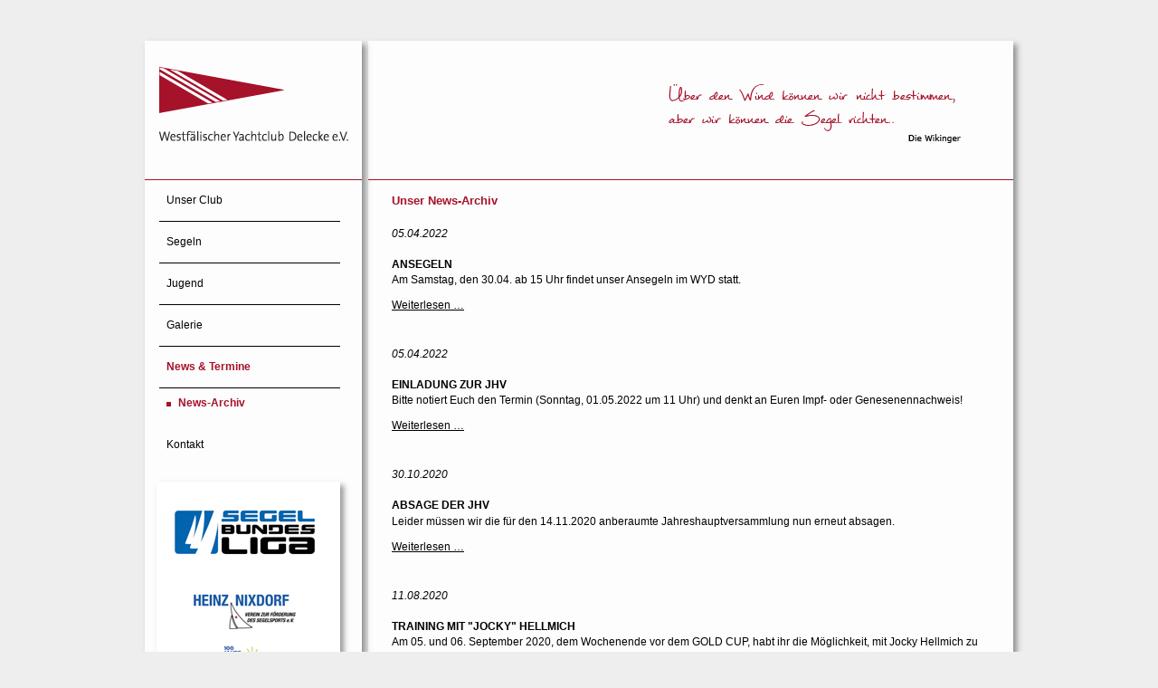

--- FILE ---
content_type: text/html; charset=utf-8
request_url: https://www.wyd.de/news-termine/news-archiv.html
body_size: 5712
content:
<!DOCTYPE html>
<html lang="de">
<head>

  <meta charset="utf-8">
  <title>News-Archiv - Westfälischer Yachtclub Delecke e.V.</title>
  <base href="https://www.wyd.de/">

  <meta name="robots" content="index,follow">
  <meta name="description" content="Hier finden Sie die aktuellen News sowie Regatta-Termine des WYDs.">
  <meta name="keywords" content="Westfälischer Yachtclub Delecke, WYD, Delecke, Möhnesee, Segelclub, Yachtclub, Sperrmauerbecken, Heinz Nixdorf Regatta, Regatta, Segelbundesliga">
  <meta name="generator" content="Contao Open Source CMS">

  <meta name="viewport" content="width=1024" />
    <link rel="stylesheet" href="system/modules/dlh_googlemaps/html/dlh_googlemaps.css">
<link rel="stylesheet" href="assets/css/d3cfbfaba9d8.css">
    <script src="assets/js/4697808719ab.js"></script>
<link rel="shortcut icon" type="image/vnd.microsoft.icon" href="https://www.wyd.de/share/favicon-westfaelischer-yachtclub-delecke-ev.ico">
<script>
$.noConflict();
</script>
  <!--[if lt IE 9]><script src="assets/html5shiv/3.6.2/html5shiv.js"></script><![endif]-->

</head>
<body id="top" class="mac chrome webkit ch131">

  <div id="wrapper">

    
    
    <div id="container">
      <div id="main">
      
<div class="custom">

<section id="mainHeader">
<div class="inside">

<!-- indexer::stop -->
<div class="mod_randomImage block">

  
  <figure class="image_container">

    
    <img src="files/wyd/images/corporate/header_wikinger.png" width="368" height="102" alt="header wikinger">

    
    
  </figure>

</div>
<!-- indexer::continue -->

</div>
</section>

</div>
        <div class="inside">
          
<div class="mod_article block" id="news-termine-news-archiv">

  
  
<h1 class="ce_headline">
  Unser News-Archiv</h1>

<!-- indexer::stop -->
<div class="mod_newslist block">

  
  
<div class="layout_short block first even">

      <p class="info"><time datetime="2022-04-05T12:31:00+02:00">05.04.2022</time>  </p>
  
  <h2>ANSEGELN</h2>

  <div class="teaser">
    <p>Am Samstag, den 30.04. ab 15 Uhr findet unser Ansegeln im WYD statt.</p>  </div>

      <p class="more"><a href="news-termine/newsdetail/kranschulung-ansegeln.html" title="Den Artikel lesen: ANSEGELN">Weiterlesen … <span class="invisible">ANSEGELN</span></a></p>
  
</div>

<div class="layout_short block odd">

      <p class="info"><time datetime="2022-04-05T12:29:00+02:00">05.04.2022</time>  </p>
  
  <h2>EINLADUNG ZUR JHV</h2>

  <div class="teaser">
    <p>Bitte notiert Euch den Termin (Sonntag, 01.05.2022 um 11 Uhr) und denkt an Euren Impf- oder Genesenennachweis!</p>  </div>

      <p class="more"><a href="news-termine/newsdetail/einladung-zur-jhv.html" title="Den Artikel lesen: EINLADUNG ZUR JHV">Weiterlesen … <span class="invisible">EINLADUNG ZUR JHV</span></a></p>
  
</div>

<div class="layout_short block even">

      <p class="info"><time datetime="2020-10-30T16:20:00+01:00">30.10.2020</time>  </p>
  
  <h2>ABSAGE DER JHV</h2>

  <div class="teaser">
    <p><span class="oi732d6d ik7dh3pa d2edcug0 qv66sw1b c1et5uql a8c37x1j irj2b8pg enqfppq2 jq4qci2q a3bd9o3v knj5qynh oo9gr5id hzawbc8m" dir="auto"><span class="oi732d6d ik7dh3pa d2edcug0 qv66sw1b c1et5uql a8c37x1j irj2b8pg enqfppq2 jq4qci2q a3bd9o3v knj5qynh oo9gr5id hzawbc8m" dir="auto"><span>Leider müssen wir die für den 14.11.2020 anberaumte Jahreshauptversammlung nun erneut absagen.</span></span></span></p>  </div>

      <p class="more"><a href="news-termine/newsdetail/absage-der-jhv.html" title="Den Artikel lesen: ABSAGE DER JHV">Weiterlesen … <span class="invisible">ABSAGE DER JHV</span></a></p>
  
</div>

<div class="layout_short block odd">

      <p class="info"><time datetime="2020-08-11T08:00:00+02:00">11.08.2020</time>  </p>
  
  <h2>TRAINING MIT "JOCKY" HELLMICH</h2>

  <div class="teaser">
    <p><span class="oi732d6d ik7dh3pa d2edcug0 qv66sw1b c1et5uql a8c37x1j irj2b8pg enqfppq2 jq4qci2q a3bd9o3v knj5qynh oo9gr5id hzawbc8m" dir="auto">Am 05. und 06. September 2020, dem&nbsp;Wochenende vor dem GOLD CUP, habt ihr die Möglichkeit, mit&nbsp;<span class="oi732d6d ik7dh3pa d2edcug0 qv66sw1b c1et5uql a8c37x1j irj2b8pg enqfppq2 jq4qci2q a3bd9o3v knj5qynh oo9gr5id hzawbc8m" dir="auto">Jocky Hellmich zu trainieren und Euch auf die anstehende Regatta vorzubereiten.</span><span class="oi732d6d ik7dh3pa d2edcug0 qv66sw1b c1et5uql a8c37x1j irj2b8pg enqfppq2 jq4qci2q a3bd9o3v knj5qynh oo9gr5id hzawbc8m" dir="auto"><br></span></span></p>  </div>

      <p class="more"><a href="news-termine/newsdetail/training-mit-jocky-hellmich.html" title="Den Artikel lesen: TRAINING MIT &quot;JOCKY&quot; HELLMICH">Weiterlesen … <span class="invisible">TRAINING MIT "JOCKY" HELLMICH</span></a></p>
  
</div>

<div class="layout_short block even">

      <p class="info"><time datetime="2020-07-30T13:30:00+02:00">30.07.2020</time>  </p>
  
  <h2>GOLD CUP REGATTA</h2>

  <div class="teaser">
    <p><span class="oi732d6d ik7dh3pa d2edcug0 qv66sw1b c1et5uql a8c37x1j irj2b8pg enqfppq2 jq4qci2q a3bd9o3v knj5qynh oo9gr5id hzawbc8m" dir="auto">Am 12. und 13. September 2020 findet bei uns im WYD der GOLD CUP statt.</span></p>  </div>

      <p class="more"><a href="news-termine/newsdetail/gold-cup-regatta.html" title="Den Artikel lesen: GOLD CUP REGATTA">Weiterlesen … <span class="invisible">GOLD CUP REGATTA</span></a></p>
  
</div>

<div class="layout_short block odd">

      <p class="info"><time datetime="2020-06-24T09:21:00+02:00">24.06.2020</time>  </p>
  
  <h2>NEUER TERMIN FÜR DIE JHV</h2>

  <div class="teaser">
    <p>Die für den 04.04. anberaumte Jahreshauptversammlung kann nun am 10.10. nachgeholt werden. Die Uhrzeit und die weiteren Umstände werden Euch rechtzeitig in der Einladung mitgeteilt.</p>  </div>

      <p class="more"><a href="news-termine/newsdetail/neuer-termin-fuer-die-jhv.html" title="Den Artikel lesen: NEUER TERMIN FÜR DIE JHV">Weiterlesen … <span class="invisible">NEUER TERMIN FÜR DIE JHV</span></a></p>
  
</div>

<div class="layout_short block even">

      <p class="info"><time datetime="2020-06-24T08:53:00+02:00">24.06.2020</time>  </p>
  
  <h2>NEUE TERMINIERUNG DES HN-POKALS UND DER CLUBMEISTERSCHAFT</h2>

  <div class="teaser">
    <p>Aufgrund der Bestimmungen zu COVID-19 mussten wir den Heinz-Nixdorf-Pokal am 09. / 10. Mai leider absagen. Wir freuen uns, nun einen Ersatztermin für den HN-Pokal sowie einen Termin für unsere Clubmeisterschaft bekanntzugeben!</p>  </div>

      <p class="more"><a href="news-termine/newsdetail/ersatztermine-fuer-die-ausgefallenen-regatten-im-mai.html" title="Den Artikel lesen: NEUE TERMINIERUNG DES HN-POKALS UND DER CLUBMEISTERSCHAFT">Weiterlesen … <span class="invisible">NEUE TERMINIERUNG DES HN-POKALS UND DER CLUBMEISTERSCHAFT</span></a></p>
  
</div>

<div class="layout_short block odd">

      <p class="info"><time datetime="2020-06-24T08:48:00+02:00">24.06.2020</time>  </p>
  
  <h2>NUTZUNG DES CLUBHAUSES</h2>

  <div class="teaser">
    <div data-contents="true">
<p>Das Clubhaus kann derzeit leider nur in der unteren Etage zugänglich gemacht werden. <span data-offset-key="1qe6o-0-0"><span data-text="true">Zusätzlich müssen bestimmte Auflagen und vor allem das Hygienekonzept eingehalten werden.</span></span></p>
</div>  </div>

      <p class="more"><a href="news-termine/newsdetail/nutzung-des-clubhauses.html" title="Den Artikel lesen: NUTZUNG DES CLUBHAUSES">Weiterlesen … <span class="invisible">NUTZUNG DES CLUBHAUSES</span></a></p>
  
</div>

<div class="layout_short block even">

      <p class="info"><time datetime="2020-05-08T14:49:00+02:00">08.05.2020</time>  </p>
  
  <h2>BESTIMMUNGEN ZUM KRANEN UND SLIPPEN</h2>

  <div class="teaser">
    <div data-contents="true">
<p>Um zu gewährleisten, dass zügig alle Boote ins Wasser kommen und trotzdem keine Ansammlung von zu vielen Personen entstehen, erfolgt das Kranen/Slippen nur nach Terminabsprache.</p>
</div>  </div>

      <p class="more"><a href="news-termine/newsdetail/bestimmungen-zum-kranen-und-slippen.html" title="Den Artikel lesen: BESTIMMUNGEN ZUM KRANEN UND SLIPPEN">Weiterlesen … <span class="invisible">BESTIMMUNGEN ZUM KRANEN UND SLIPPEN</span></a></p>
  
</div>

<div class="layout_short block last odd">

      <p class="info"><time datetime="2020-05-07T15:55:00+02:00">07.05.2020</time>  </p>
  
  <h2>SEGELN ist bei Einhaltung eines Schutzkonzeptes wieder erlaubt.</h2>

  <div class="teaser">
    <div data-contents="true"><span data-offset-key="1qe6o-0-0"><span data-text="true">Nach der aktuellen Fassung der Corona-Schutzverordnung (veröffentlicht am 07.05.2020) können wir endlich wieder segeln! Allerdings müssen wir bestimmte Auflagen und vor allem ein vernünftiges Hygienekonzept einhalten.</span></span></div>  </div>

      <p class="more"><a href="news-termine/newsdetail/segeln-wieder-erlaubt.html" title="Den Artikel lesen: SEGELN ist bei Einhaltung eines Schutzkonzeptes wieder erlaubt.">Weiterlesen … <span class="invisible">SEGELN ist bei Einhaltung eines Schutzkonzeptes wieder erlaubt.</span></a></p>
  
</div>

  
<!-- indexer::stop -->
<div class="pagination block">

  <p>Seite 1 von 20</p>

  <ul>

    
    
    <li><span class="current">1</span></li>
  <li><a href="news-termine/news-archiv.html?page_n21=2" class="link" title="Gehe zu Seite 2">2</a></li>
  <li><a href="news-termine/news-archiv.html?page_n21=3" class="link" title="Gehe zu Seite 3">3</a></li>
  <li><a href="news-termine/news-archiv.html?page_n21=4" class="link" title="Gehe zu Seite 4">4</a></li>
  <li><a href="news-termine/news-archiv.html?page_n21=5" class="link" title="Gehe zu Seite 5">5</a></li>
  <li><a href="news-termine/news-archiv.html?page_n21=6" class="link" title="Gehe zu Seite 6">6</a></li>
  <li><a href="news-termine/news-archiv.html?page_n21=7" class="link" title="Gehe zu Seite 7">7</a></li>
          <li class="next"><a href="news-termine/news-archiv.html?page_n21=2" class="next" title="Gehe zu Seite 2">Vorwärts</a></li>
    
          <li class="last"><a href="news-termine/news-archiv.html?page_n21=20" class="last" title="Gehe zu Seite 20">Ende &#187;</a></li>
    
  </ul>

</div>
<!-- indexer::continue -->

</div>
<!-- indexer::continue -->

  
</div>
        </div>
        
      </div>

              <aside id="left">
          <div class="inside">
            
<!-- indexer::stop -->
<section class="mod_logo block">
	<figure class="image_container">
					<a href="westfaelischer-yachtclub-delecke-ev.html" title="logo">
					<img src="files/wyd/images/corporate/logo.gif" width="212" height="102" alt="logo" />
					</a>
			</figure>
</section>
<!-- indexer::continue -->

<!-- indexer::stop -->
<nav class="mod_navigation block" id="mainnav">

  
  <a href="news-termine/news-archiv.html#skipNavigation1" class="invisible">Navigation überspringen</a>

  
<ul class="level_1">
            <li class="submenu first"><a href="unser-club/club.html" title="Unser Club" class="submenu first">Unser Club</a>
<ul class="level_2">
            <li class="first"><a href="unser-club/club.html" title="Club" class="first">Club</a></li>
                <li><a href="unser-club/liegeplatz.html" title="Liegeplatz">Liegeplatz</a></li>
                <li><a href="unser-club/slippen.html" title="Slippen">Slippen</a></li>
                <li><a href="unser-club/clubleben.html" title="Clubleben">Clubleben</a></li>
                <li class="last"><a href="unser-club/mitgliedschaft.html" title="Mitgliedschaft" class="last">Mitgliedschaft</a></li>
      </ul>
</li>
                <li class="submenu"><a href="segeln/regatten.html" title="Segeln" class="submenu">Segeln</a>
<ul class="level_2">
            <li class="first"><a href="segeln/regatten.html" title="Regatten" class="first">Regatten</a></li>
                <li><a href="segeln/klassenpolitik.html" title="Klassenpolitik">Klassenpolitik</a></li>
                <li><a href="segeln/ausbildung.html" title="Ausbildung">Ausbildung</a></li>
                <li class="last"><a href="segeln/revier.html" title="Revier" class="last">Revier</a></li>
      </ul>
</li>
                <li class="submenu"><a href="jugend/ausbildung.html" title="Jugend" class="submenu">Jugend</a>
<ul class="level_2">
            <li class="first"><a href="jugend/ausbildung.html" title="Ausbildung" class="first">Ausbildung</a></li>
                <li><a href="jugend/yollen.html" title="Yollen">Yollen</a></li>
                <li class="last"><a href="jugend/regatten.html" title="Regatten" class="last">Regatten</a></li>
      </ul>
</li>
                <li><a href="galerie.html" title="Galerie">Galerie</a></li>
                <li class="submenu trail"><a href="news-termine.html" title="News &amp; Termine" class="submenu trail">News &amp; Termine</a>
<ul class="level_2">
            <li class="active first last"><span class="active first last">News-Archiv</span></li>
      </ul>
</li>
                <li class="submenu last"><a href="kontakt.html" title="Kontakt" class="submenu last">Kontakt</a>
<ul class="level_2">
            <li class="first last"><a href="kontakt/vorstand.html" title="Vorstand" class="first last">Vorstand</a></li>
      </ul>
</li>
      </ul>

  <a id="skipNavigation1" class="invisible">&nbsp;</a>

</nav>
<!-- indexer::continue -->

<div id="bildlinks">
<section class="ce_rsce_bildlinks block">
	<figure class="image_container" style=" margin:px px px px">
			            <a href="http://segelbundesliga.de/" target="_blank">
            		<img src="files/wyd/images/segelbundesliga/segelbundesliga.jpg" alt="Segelbundesliga" width="170" height="98">
		          </a>
            		 
	</figure> 
</section>  <section class="ce_rsce_bildlinks block">
	<figure class="image_container" style=" margin:px px px px">
			            <a href="http://www.hnv.de/" target="_blank">
            		<img src="files/wyd/images/corporate/heinz_nixdorf.png" alt="Heinz Nixdorf - Verein zur Förderung des Segelsports e.V." width="170" height="65">
		          </a>
            		 
	</figure> 
</section>  <section class="ce_rsce_bildlinks block">
	<figure class="image_container" style=" margin:px px px px">
			            <a href="http://www.xn--100-jahre-mhnesee-9zb.de/" target="_blank">
            		<img src="files/wyd/images/corporate/moehnesee.png" alt="100 Jahre Möhnesee" width="170" height="98">
		          </a>
            		 
	</figure> 
</section>  
</div>          </div>
        </aside>
      
          </div>

    
          <footer id="footer">
        <div class="inside">
          
<!-- indexer::stop -->
<nav class="mod_customnav block" id="hilfsnav">

  
  <a href="news-termine/news-archiv.html#skipNavigation5" class="invisible">Navigation überspringen</a>

  
<ul class="level_1">
            <li class="first"><a href="" title="Home" class="first">Home</a></li>
                <li><a href="impressum.html" title="Impressum">Impressum</a></li>
                <li class="last"><a href="datenschutz.html" title="Datenschutz" class="last">Datenschutz</a></li>
      </ul>

  <a id="skipNavigation5" class="invisible">&nbsp;</a>

</nav>
<!-- indexer::continue -->

<p>Westfälischer Yachtclub Delecke e.V. · Linkstraße 22 · 59519 Möhnesee - Delecke</p>
<div id="facebookLink">
	<a href="https://www.facebook.com/pages/Westfälischer-Yachtclub-Delecke/557853390995514" target="_blank" title="Join us on Facebook">Join us on Facebook</a>
</div>        </div>
      </footer>
    
  </div>

  
<script src="assets/swipe/2.0/js/swipe.js"></script>
<script>
  (function($) {
    $(document).ready(function() {
      $('.ce_sliderStart').each(function(i, cte) {
        var s = $('.content-slider', cte)[0],
            c = s.getAttribute('data-config').split(',');
        new Swipe(s, {
          // Put custom options here
          'auto': parseInt(c[0]),
          'speed': parseInt(c[1]),
          'startSlide': parseInt(c[2]),
          'continuous': parseInt(c[3]),
          'menu': $('.slider-control', cte)[0]
        });
      });
    });
  })(jQuery);
</script>

<script>
jQuery(document).ready(function($) {	
	//$(function() {
	    // Options for SuperBGImage
	    $.fn.superbgimage.options = {
	        slideshow: 0,			// 0-none, 1-autostart slideshow
	        slide_interval: 5000,	// interval for the slideshow
	        randomimage: 0,			// 0-none, 1-random image
	        preload: 1, 			// preload images
	        transition: 1, 			// 0-none, 1-fade, 2-slide down, 3-slide left, 4-slide top, 5-slide right, 6-blind horizontal, 7-blind vertical, 90-slide right/left, 91-slide top/down
	        inlineMode: 0,
	        speed: 2500			// animation speed
	    };

	    // initialize SuperBGImage
	    $('#contao-thumbs').superbgimage().hide();

	});


	// define some vars
	var objPrev = $('#contao-thumbs-controls span.prev');
	var objNext = $('#contao-thumbs-controls span.next');
	var objHide = $('#contao-thumbs-controls span.hide');
	var objShow = $('#contao-thumbs-controls span.show');
	var objToggleContent = $('#contao-thumbs-controls span.toggle-content');

	// prev slide
	objPrev.click(function() {
		return $('#contao-thumbs').prevSlide();
	});

	// next slide
	objNext.click(function() {
		return $('#contao-thumbs').nextSlide();
	});

	// hide controls
	objHide.click(function(){
		pref.addClass('contao-thumbs-hide');
		next.addClass('contao-thumbs-hide');
	});

	// hide controls
	objShow.click(function(){
		pref.removeClass('contao-thumbs-hide');
		next.removeClass('contao-thumbs-hide');
	});

	// toggle the content
	objToggleContent.click(function(){

		// get the container element
		var objContainer = $('#container');

		// remove the class if exists
		if (objContainer.hasClass('contao-thumbs-hide'))
		{
			objToggleContent.removeClass('active');
			objContainer.removeClass('contao-thumbs-hide');
			return;
		}

		// add the class if don't exists
		if (!objContainer.hasClass('contao-thumbs-hide'))
		{
			objToggleContent.addClass('active');
			objContainer.addClass('contao-thumbs-hide');
			return;
		}

	});
</script>

<script src="assets/mootools/slimbox/1.71/js/slimbox.js"></script>
<script>
  (function($) {
    window.addEvent('domready', function() {
      $$(document.links).filter(function(el) {
        return el.getAttribute('data-lightbox') != null;
      }).slimbox({
        // Put custom options here
      }, null, function(el) {
        var attr = this.getAttribute('data-lightbox');
        return (this == el) || (attr && el.getAttribute('data-lightbox').match(attr));
      });
      $('lbImage').addEvent('swipe', function(e) {
        (e.direction == 'left') ? $('lbNextLink').fireEvent('click') : $('lbPrevLink').fireEvent('click');
      });
    });
  })(document.id);
</script>

<script type="text/javascript" src="/files/wyd/js/functions.js"></script>
<script type="text/javascript">
jQuery(document).ready(function($) {	
    $("#left").height( $(document).outerHeight() - 45);
    //$("#main").height( $(document).outerHeight() - 112);
});
</script>

      <script>
              setTimeout(function(){jQuery.ajax("system/cron/cron.txt",{complete:function(e){var t=e.responseText||0;parseInt(t)<Math.round(+(new Date)/1e3)-86400&&jQuery.ajax("system/cron/cron.php")}})},5e3)
          </script>
  
</body>
</html>

--- FILE ---
content_type: text/css
request_url: https://www.wyd.de/assets/css/d3cfbfaba9d8.css
body_size: 6550
content:
/* Contao Open Source CMS, (c) 2005-2013 Leo Feyer, LGPL license */
body,div,h1,h2,h3,h4,h5,h6,p,blockquote,pre,code,ol,ul,li,dl,dt,dd,figure,table,th,td,form,fieldset,legend,input,textarea{margin:0;padding:0}table{border-spacing:0;border-collapse:collapse}caption,th,td{text-align:left;text-align:start;vertical-align:top}abbr,acronym{font-variant:normal;border-bottom:1px dotted #666;cursor:help}blockquote,q{quotes:none}fieldset,img{border:0}ul{list-style-type:none}sup{vertical-align:text-top}sub{vertical-align:text-bottom}del{text-decoration:line-through}ins{text-decoration:none}body{font:12px/1 "Lucida Grande","Lucida Sans Unicode",Verdana,sans-serif;color:#000}input,button,textarea,select{font-family:inherit;font-size:99%;font-weight:inherit}pre,code{font-family:Monaco,monospace}h1,h2,h3,h4,h5,h6{font-size:100%;font-weight:normal}h1{font-size:1.8333em}h2{font-size:1.6667em}h3{font-size:1.5em}h4{font-size:1.3333em}table{font-size:inherit}caption,th{font-weight:bold}a{color:#00f}h1,h2,h3,h4,h5,h6{margin-top:1em}h1,h2,h3,h4,h5,h6,p,pre,blockquote,table,ol,ul,form{margin-bottom:12px}
/* Contao Open Source CMS, (c) 2005-2013 Leo Feyer, LGPL license */
body,form{margin:0;padding:0}img{border:0}header,footer,nav,section,aside,article,figure,figcaption{display:block}body{font-size:100.01%}select,input,textarea{font-size:99%}#container,.inside{position:relative}#main,#left,#right{float:left;position:relative}#main{width:100%}#left{margin-left:-100%}#right{margin-right:-100%}#footer{clear:both}@media(max-width:767px){#wrapper{margin:0;width:auto}#container{padding-left:0;padding-right:0}#main,#left,#right{float:none;width:auto}#left{right:0;margin-left:0}#right{margin-right:0}}#main .inside{min-height:1px}img{max-width:100%;height:auto}.ie7 img{-ms-interpolation-mode:bicubic}.ie8 img{width:auto}.ce_gallery ul{margin:0;padding:0;overflow:hidden;list-style:none}.ce_gallery li{float:left}.ce_gallery li.col_first{clear:left}.block{overflow:hidden}.clear,#clear{height:.1px;font-size:.1px;line-height:.1px;clear:both}.invisible{width:0;height:0;left:-1000px;top:-1000px;position:absolute;overflow:hidden;display:inline}.custom{display:block}#container:after,.custom:after{content:".";display:block;height:0;clear:both;visibility:hidden}
.rs-columns {
  clear: both;
  display: inline-block;
  width: 100%;
}

.rs-column {
  float: left;
  width: 100%;
  margin-top: 7.69231%;
  margin-right: 7.69231%;
}
.rs-column.-large-first {
  clear: left;
}
.rs-column.-large-last {
  margin-right: -5px;
}
.rs-column.-large-first-row {
  margin-top: 0;
}
.rs-column.-large-col-1-1 {
  width: 100%;
}
.rs-column.-large-col-2-1 {
  width: 46.15385%;
}
.rs-column.-large-col-2-2 {
  width: 100%;
}
.rs-column.-large-col-3-1 {
  width: 28.20513%;
}
.rs-column.-large-col-3-2 {
  width: 64.10256%;
}
.rs-column.-large-col-3-3 {
  width: 100%;
}
.rs-column.-large-col-4-1 {
  width: 19.23077%;
}
.rs-column.-large-col-4-2 {
  width: 46.15385%;
}
.rs-column.-large-col-4-3 {
  width: 73.07692%;
}
.rs-column.-large-col-4-4 {
  width: 100%;
}
.rs-column.-large-col-5-1 {
  width: 13.84615%;
}
.rs-column.-large-col-5-2 {
  width: 35.38462%;
}
.rs-column.-large-col-5-3 {
  width: 56.92308%;
}
.rs-column.-large-col-5-4 {
  width: 78.46154%;
}
.rs-column.-large-col-5-5 {
  width: 100%;
}
.rs-column.-large-col-6-1 {
  width: 10.25641%;
}
.rs-column.-large-col-6-2 {
  width: 28.20513%;
}
.rs-column.-large-col-6-3 {
  width: 46.15385%;
}
.rs-column.-large-col-6-4 {
  width: 64.10256%;
}
.rs-column.-large-col-6-5 {
  width: 82.05128%;
}
.rs-column.-large-col-6-6 {
  width: 100%;
}
@media screen and (max-width: 900px) {
  .rs-column {
    margin-top: 7.69231%;
    margin-right: 7.69231%;
  }
  .rs-column.-large-first {
    clear: none;
  }
  .rs-column.-large-last {
    margin-right: 7.69231%;
  }
  .rs-column.-large-first-row {
    margin-top: 7.69231%;
  }
  .rs-column.-medium-first {
    clear: left;
  }
  .rs-column.-medium-last {
    margin-right: -5px;
  }
  .rs-column.-medium-first-row {
    margin-top: 0;
  }
  .rs-column.-medium-col-1-1 {
    width: 100%;
  }
  .rs-column.-medium-col-2-1 {
    width: 46.15385%;
  }
  .rs-column.-medium-col-2-2 {
    width: 100%;
  }
  .rs-column.-medium-col-3-1 {
    width: 28.20513%;
  }
  .rs-column.-medium-col-3-2 {
    width: 64.10256%;
  }
  .rs-column.-medium-col-3-3 {
    width: 100%;
  }
  .rs-column.-medium-col-4-1 {
    width: 19.23077%;
  }
  .rs-column.-medium-col-4-2 {
    width: 46.15385%;
  }
  .rs-column.-medium-col-4-3 {
    width: 73.07692%;
  }
  .rs-column.-medium-col-4-4 {
    width: 100%;
  }
  .rs-column.-medium-col-5-1 {
    width: 13.84615%;
  }
  .rs-column.-medium-col-5-2 {
    width: 35.38462%;
  }
  .rs-column.-medium-col-5-3 {
    width: 56.92308%;
  }
  .rs-column.-medium-col-5-4 {
    width: 78.46154%;
  }
  .rs-column.-medium-col-5-5 {
    width: 100%;
  }
  .rs-column.-medium-col-6-1 {
    width: 10.25641%;
  }
  .rs-column.-medium-col-6-2 {
    width: 28.20513%;
  }
  .rs-column.-medium-col-6-3 {
    width: 46.15385%;
  }
  .rs-column.-medium-col-6-4 {
    width: 64.10256%;
  }
  .rs-column.-medium-col-6-5 {
    width: 82.05128%;
  }
  .rs-column.-medium-col-6-6 {
    width: 100%;
  }
}
@media screen and (max-width: 599px) {
  .rs-column {
    margin-right: 7.69231%;
  }
  .rs-column.-medium-first {
    clear: none;
  }
  .rs-column.-medium-last {
    margin-right: 7.69231%;
  }
  .rs-column.-medium-first-row {
    margin-top: 7.69231%;
  }
  .rs-column.-small-first {
    clear: left;
  }
  .rs-column.-small-last {
    margin-right: -5px;
  }
  .rs-column.-small-first-row {
    margin-top: 0;
  }
  .rs-column.-small-col-1-1 {
    width: 100%;
  }
  .rs-column.-small-col-2-1 {
    width: 46.15385%;
  }
  .rs-column.-small-col-2-2 {
    width: 100%;
  }
  .rs-column.-small-col-3-1 {
    width: 28.20513%;
  }
  .rs-column.-small-col-3-2 {
    width: 64.10256%;
  }
  .rs-column.-small-col-3-3 {
    width: 100%;
  }
  .rs-column.-small-col-4-1 {
    width: 19.23077%;
  }
  .rs-column.-small-col-4-2 {
    width: 46.15385%;
  }
  .rs-column.-small-col-4-3 {
    width: 73.07692%;
  }
  .rs-column.-small-col-4-4 {
    width: 100%;
  }
  .rs-column.-small-col-5-1 {
    width: 13.84615%;
  }
  .rs-column.-small-col-5-2 {
    width: 35.38462%;
  }
  .rs-column.-small-col-5-3 {
    width: 56.92308%;
  }
  .rs-column.-small-col-5-4 {
    width: 78.46154%;
  }
  .rs-column.-small-col-5-5 {
    width: 100%;
  }
  .rs-column.-small-col-6-1 {
    width: 10.25641%;
  }
  .rs-column.-small-col-6-2 {
    width: 28.20513%;
  }
  .rs-column.-small-col-6-3 {
    width: 46.15385%;
  }
  .rs-column.-small-col-6-4 {
    width: 64.10256%;
  }
  .rs-column.-small-col-6-5 {
    width: 82.05128%;
  }
  .rs-column.-small-col-6-6 {
    width: 100%;
  }
}

/* Swipe 2.0, (C) Brad Birdsall 2012, MIT license */
.content-slider{overflow:hidden;visibility:hidden;position:relative}.slider-wrapper{overflow:hidden;position:relative}.slider-wrapper>*{float:left;width:100%;position:relative}.slider-control{height:30px;position:relative}.slider-control a,.slider-control span{position:absolute;top:9px;display:inline-block}.slider-control .slider-prev{left:0}.slider-control .slider-next{right:0}.slider-control .slider-menu{top:0;width:50%;left:50%;margin-left:-25%;font-size:27px;text-align:center}.slider-control .slider-menu b{color:#bbb;cursor:pointer}.slider-control .slider-menu b.active{color:#666}
/* Slimbox v1.71, (c) 2007-2009 Christophe Beyls <http://www.digitalia.be>, MIT-style license */
#lbOverlay{position:fixed;z-index:9999;left:0;top:0;width:100%;height:100%;background-color:#000;cursor:pointer}#lbCenter,#lbBottomContainer{position:absolute;z-index:9999;overflow:hidden;background-color:#fff}.lbLoading{background:#fff url("../../assets/mootools/slimbox/1.71/images/loading.gif") no-repeat center}#lbImage{position:absolute;left:0;top:0;border:10px solid #fff;background-repeat:no-repeat}#lbPrevLink,#lbNextLink{display:block;position:absolute;top:0;width:50%;outline:0}#lbPrevLink{left:0}#lbPrevLink:hover{background:transparent url("../../assets/mootools/slimbox/1.71/images/prevlabel.gif") no-repeat 0 15%}#lbNextLink{right:0}#lbNextLink:hover{background:transparent url("../../assets/mootools/slimbox/1.71/images/nextlabel.gif") no-repeat 100% 15%}#lbBottom{font-family:Verdana,Arial,Geneva,Helvetica,sans-serif;font-size:10px;color:#666;line-height:1.4em;text-align:left;border:10px solid #fff;border-top-style:none}#lbCloseLink{display:block;float:right;width:66px;height:22px;background:transparent url("../../assets/mootools/slimbox/1.71/images/closelabel.gif") no-repeat center;margin:5px 0;outline:0}#lbCaption,#lbNumber{margin-right:71px}#lbCaption{font-weight:bold}
/************************************************
    style.css
*************************************************

    1.0 RESET 
    2.0 GLOBALS 
      2.1 headings  
      2.2 text 
      2.3 hyperlinks  
      2.4 lists
      2.5 tables
      2.6 images
    3.0 LAYOUT
      3.1 container
      3.2 footer
      3.3 startseite
    4.0 NAVIGATION
      4.1 mainnav  
      4.2 hilfsnav
      4.3 pagination
    5.0 FORMS
	  5.1 global form styles
    6.0 MODULES
	  6.2 mod_weather
	  6.3 bildlinks
	  6.4 content-Slider
	  6.5 NewsList Startseite  
	7.0 IE-HACKS

************************************************/

/************************************************
    RESET
************************************************/
* {
    border: 0;
    margin: 0;
    padding: 0;
}
html, body {
	font-size: 100.01%;
	height: 100%;
	position: relative;
}

/************************************************
    GLOBALS
************************************************/ 
body {
	color: #000;
	font: 12px Verdana, Arial, Helvetica, sans-serif;	
    overflow: -moz-scrollbars-vertical;	
	-webkit-text-size-adjust: none;
	background-color: #EEEEEE;
}
.noMargin { margin:0 !important; }

/**** headings ****/
h1 {
	color: #a5122a;
	font-size: 1.1em;
	font-weight: bold;
	line-height: 45px;
	margin: 0;		
}
h2 {
	color: #000;
	font-size: 1em;
	font-weight: bold;
	line-height: 1.4;
	margin: 0 0 0.5em 0;
}
h3 {
	color: #a5122a;
	font-size: 1em;
	font-weight: bold;
	line-height: 1.4;
	margin: 0 0 0.5em 0;
}

/**** text ****/
p {	
	font-size: 1em;
	line-height: 1.4;	
	margin: 0 0 1em 0;
}
b,
strong {
	font-weight: bold;
}
em,
i {
	font-style: italic;
}
.ce_text {
}

/**** hyperlinks ****/
a,
a:active,
a:visited {
	color: #000;
	text-decoration: underline;
}
a:hover {
	color: #000;
	text-decoration: none;
}

/**** lists ****/
ul {
	list-style: disc outside;
	padding: 0 0 0 2em;
	margin: 0 0 1em 0;
}
ol {
	padding: 0 0 0 2em;
	margin: 0 0 1em 0;
}
li {
	font-size: 1em;
	line-height: 1.4;
}
.ce_list {
}

/**** tables ****/
table, th, td {
	border: 1px solid #000;
	border-collapse: collapse;
}
th {
	font-weight: bold;
	text-align: center;
	padding: 2px 4px;
}
td {
	padding: 2px 4px;
}
.ce_table {
}

/**** images ****/
img {
	/*
	border:0;
    height: auto;
    max-width: 100%;
	*/
}
.imgRight {
	float: right;
}
.imgLeft {
	float: left;
}
.image_container > .caption {
}

/************************************************
    LAYOUT
************************************************/
#wrapper {
	margin: 0 auto;
	position: relative;	
	width:100%;		
	min-height:100%;
	height:auto !important;
	height:100%;
    overflow:hidden;
	min-width:1000px;
}

/**** container  ****/
#container {
	width: 713px;	
	margin: 0 auto;
	padding-top:45px;
	padding-left:247px;
}
#mainHeader {
	padding:15px 26px 0 26px; 
	height:138px;
	text-align:right;
	border-bottom:1px solid #a5122a;
}
#main {
	float:left;
	position:relative;
	width:100%;
	-webkit-box-shadow: 4px 4px 6px rgba(50, 50, 50, 0.5);
	-moz-box-shadow:    4px 4px 6px rgba(50, 50, 50, 0.5);
	box-shadow:         4px 4px 6px rgba(50, 50, 50, 0.5);
	background: url(/files/wyd/images/corporate/bg_main.png);
}
#main > div.inside {
	padding:0 26px 90px 26px;
}

/* left */
#left {
	float:left;
	position:relative;
	-webkit-box-shadow: 4px 4px 6px rgba(50, 50, 50, 0.5);
-moz-box-shadow:    4px 4px 6px rgba(50, 50, 50, 0.5);
box-shadow:         4px 4px 6px rgba(50, 50, 50, 0.5);
	width:240px;
	right:247px;
	z-index:10;
	margin-left:-100%;
	background: url(/files/wyd/images/corporate/bg_main.png);
}
#left > div.inside {
	padding:0;
}
#left .mod_logo {
	padding-top:15px;
	padding-left:16px;
	height:138px;
	border-bottom:1px solid #a5122a;
}
#left .mod_logo img {
	display: block;
}

/**** footer ****/
#footer  {
	background:#4b4b4a url(/files/wyd/images/corporate/bg_footer.gif) repeat-x 0 12px;
	width:100%;
	min-width:980px;
	position:absolute;
	z-index:1;
	color:#FFF;
	height:99px;
	bottom:0;
}
#footer > div.inside {
	width: 661px;	
	padding:18px 26px 0 273px;
	margin:0 auto;
}
#footer > div.inside p {
	margin:0;
	line-height:26px;
	font-size:11px;
	float:left;
	display:block;
}

#footer #facebookLink {
	width: 200px;
	position: absolute;
	top: 54px;
}

#footer #facebookLink a,
#footer #facebookLink a:visited,
#footer #facebookLink a:active {
	color: #FFFFFF;
	font-size: 11px;
	text-decoration: none;
	background-image: url(/files/wyd/images/corporate/icon_facebook.gif);
	background-repeat: no-repeat;
	padding: 0 0 0 30px;
	display: block;
	text-align: left;
	line-height: 23px;
}

#footer #facebookLink a:hover {
	text-decoration: underline;
}

/**** startseite ****/
.home #mainHeader {
	-webkit-box-shadow: 4px 4px 6px rgba(50, 50, 50, 0.5);
	-moz-box-shadow:    4px 4px 6px rgba(50, 50, 50, 0.5);
	box-shadow:         4px 4px 6px rgba(50, 50, 50, 0.5);
	margin:153px 0 0 260px;
	padding:0; 
	width:auto;
	height:auto;
	text-align:left;
	border-bottom:none;
	background: url(/files/wyd/images/corporate/bg_main.png);
}
.home #main {
	background: none;
	-webkit-box-shadow: none;
	-moz-box-shadow:    none;
	box-shadow:         none;
	
} 
.home #footer  {
	padding-bottom:60px;
}

/************************************************
    NAVIGATION
************************************************/

/**** mainnav *****/
#mainnav.mod_navigation {
	padding:0 24px 10px 16px;
}
#mainnav.mod_navigation ul {	
	list-style: none;
	margin: 0;
	padding: 0;
}
#mainnav.mod_navigation ul.level_2 {	
	display:none;
	padding:3px 0 10px 0;
}
#mainnav.mod_navigation ul li {
	display: block;
	list-style: none;
	margin: 0;
	padding: 0;		
}
#mainnav.mod_navigation ul li.active ul,
#mainnav.mod_navigation ul li.trail ul {
	display: block;
}
#mainnav.mod_navigation ul.level_2 li {	
	padding:0 0 0 8px;
}
#mainnav.mod_navigation ul.level_1 > li > a,
#mainnav.mod_navigation ul.level_1 > li > a:active, 
#mainnav.mod_navigation ul.level_1 > li > a:visited,
#mainnav.mod_navigation ul.level_1 > li > span {
	color: #000;
	display: block;	
	border-bottom: 1px solid #000;
	line-height: 29px;
	padding: 8px;
	text-decoration: none;
}
#mainnav.mod_navigation ul li.last > a {
	border-bottom:none !important;
}

#mainnav.mod_navigation ul.level_1 > li > a:hover,
#mainnav.mod_navigation ul.level_1 > li > span,
#mainnav.mod_navigation ul.level_1 > li.trail > a {
	color:#a5122a;
	font-weight:bold;
	text-decoration: none;	
}
#mainnav.mod_navigation ul.level_2 > li > a,
#mainnav.mod_navigation ul.level_2 > li > a:active, 
#mainnav.mod_navigation ul.level_2 > li > a:visited,
#mainnav.mod_navigation ul.level_2 > li > span {
	color: #000;
	display: block;	
	line-height: 27px;
	padding: 0 0 0 13px;
	text-decoration: none;
}
#mainnav.mod_navigation ul.level_2 > li > a:hover,
#mainnav.mod_navigation ul.level_2 > li > span {
	color:#a5122a;
	font-weight:bold;
	text-decoration: none;	
	background: url(/files/wyd/images/corporate/bg_list_item.gif) no-repeat 0px 12px;
}
 
/**** hilfsnav ****/
#hilfsnav.mod_customnav {
	float:right;
}
#hilfsnav.mod_customnav ul {	
	list-style: none;
	margin: 0;
	padding: 3px 0;
	float:right;
}
#hilfsnav.mod_customnav ul li {
/*	border-right: 1px solid #FFF;*/
	float: left;
	height: 14px;
	line-height: 14px;
	list-style: none;
	margin: 0;
	padding: 0 4px;		
}
#hilfsnav.mod_customnav ul li.last {
	border-right:none;
	padding-right:0;
}
#hilfsnav.mod_customnav ul li a,
#hilfsnav.mod_customnav ul li a:active, 
#hilfsnav.mod_customnav ul li a:visited,
#hilfsnav.mod_customnav ul li span {
	color: #FFF;	
	height: 14px;
	line-height: 14px;
	font-size:0.92em;
	text-decoration: none;
}
#hilfsnav.mod_customnav ul li a.active,
#hilfsnav.mod_customnav ul li a:hover,
#hilfsnav.mod_customnav ul li span {
	color: #FFF;
	text-decoration: underline;	
}

/**** pagination ****/
#main .pagination{
	width:100%;
	text-align:center;
	padding: 10px 0 0 0;
	margin-bottom: 24px;
}

#main .pagination p {
	font-weight: bold;	
}

#main .pagination ul {
	margin: 0 auto 12px auto;
	display:inline-block; 
}

#main .pagination ul li {
	display: inline;
	margin: 10px 5px 5px 0;
	/*margin:0 5px 0 0;*/
	padding: 0;
	font-size:13px;
	list-style-type:none;	
	background: #FFFFFF;
	line-height: 30px;
	text-align: center;
}

#main .pagination ul li a,
#main .pagination ul li a:visited,
#main .pagination ul li a:active,
#main .pagination ul li span {
	text-decoration: none;	
	padding: 6px 12px 6px 12px;
	border: 1px solid #4B4B4A;		
}

#main .pagination ul li a:hover,
#main .pagination ul li span {
	background: #4B4B4A!important;
	color: #FFFFFF!important;
}
 
/************************************************
    FORMS
************************************************/
/**** Globals ****/
input.text {
	box-shadow:none;
	border-radius:0;
	background: #FFF;
	border: none;
	height: 25px;
	line-height: 30px;
	padding: 6px 10px;
	color:#000000;
	font-size:16px;
	margin-bottom:12px;
}
textarea {
	box-shadow:none;
	border-radius:0;
	background: #FFF;
	border: none;
	line-height: 18px;
	padding: 6px 10px;
	color:#000000;
	font-size:16px;
	margin-bottom:12px;
	font-family: Arial, Verdana, Helvetica;
}
input.submit {
	box-shadow:none;
	border-radius:0;
	background: #FFF;
	border: none;
	font-weight: normal;
	height: 30px;
	line-height: 30px;
	padding: 0 6px;
	font-size:12px;
	color:#333;
	transition: all 0.2s ease 0s;
}
input.submit:hover {
	background: #EC008C;
	color: #FFFFFF;	
}

#main label {
	float: left;
	width: 125px;
	margin-bottom: 0;
	padding-top: 6px;
}

#main form span {
	clear: both;
}

#main form span label {
	width: 40px;
}

#main input.text,
#main input.captcha,
#main select,
#main select.select,
#main textarea {
	background: #EEE;
	border: 1px solid #B5B5B5;
	font-size: 12px;
	margin: 0 0 10px 0;
	padding: 4px;
}

#main input.text:focus,
#main textarea:focus {
	background: #BBB;
}

#main input.text,
#main textarea {	
	width: 260px;
}

#main select.select,
#main select {
	width: auto;
	max-width: 260px;
}

#main select.select option,
#main select option {
	padding: 1px 8px 1px 2px;
}

#main input.captcha {
	width: 60px;
	margin-right: 10px;	
}

#main textarea {
	height: 130px;
	font-family: Verdana, Geneva, sans-serif;
}

.submit_container {
	padding: 10px 0 0 125px;
}

.button {
	background-color: #B5B5B5;
    color: #FFF !important;
    cursor: pointer;
    display: inline-block;
    font-weight: bold;
    height: 17px;
    line-height: 17px;
    padding: 4px 6px;
    text-align: center;
    text-decoration: none;
    width: auto;
}

#main input.submit {
	background-color: #B5B5B5;
	border: 0;
	color: #FFF;
	font-weight: bold;
	margin: 0;
	padding: 4px 6px;
	text-align: center;
	text-decoration: none;
	width: 150px;
}

.button:hover,
input.submit:hover {
	background-color: #777 !important;
	cursor: pointer;	
}

#main input.radio {
	float: left;
	margin-right: 5px;
}

*+html #main .radio_container { /*IE7-Hack */
	float: left;
	margin-bottom: 10px;
}

#main input.error, 
#main textarea.error, 
#main .radio_container.error {
	margin-left: 0;
}

/* mandatory */
#main label.error {
	margin-top: 20px;	
}

#main span.mandatory {
	color: #AC3E3D;
}

#main p.error {
	color: #AC3E3D;
	margin-bottom: 0;
	font-size: 11px;
}

/************************************************
    MODULES
************************************************/
/**** mod_weather ****/
.mod_weather {
	-webkit-box-shadow: 4px 4px 6px rgba(50, 50, 50, 0.5);
	-moz-box-shadow:    4px 4px 6px rgba(50, 50, 50, 0.5);
	box-shadow:         4px 4px 6px rgba(50, 50, 50, 0.5);
	margin:8px 24px 8px 13px; 
	padding:10px 0 10px 8px;
	background:#FFF;
}
.mod_weather .weather_current {
	color:#7c7c7c;
	font-size:11px;
	overflow:hidden;
}
.mod_weather .weather_image {
	float:left;
	padding:0 0 0 14px;
}
.mod_weather .weather_temperature {
	font-size:18px;
	font-weight:bold;
	color:#000;
	padding:10px 0 6px 0;
}
.mod_weather .weather_temperature .weather_label {
	display:none;
}
.mod_weather .weather_condition,
.mod_weather .weather_temperature,
.mod_weather .weather_humidity,
.mod_weather .weather_precip,
.mod_weather .weather_windspeed {
	margin-left:75px;
	line-height:18px;
}
.mod_weather .weather_copyright {
	font-size:10px;
	color:#d4d5d2;
}

/**** bildlinks ****/
#bildlinks {
	-webkit-box-shadow: 4px 4px 6px rgba(50, 50, 50, 0.5);
-moz-box-shadow:    4px 4px 6px rgba(50, 50, 50, 0.5);
box-shadow:         4px 4px 6px rgba(50, 50, 50, 0.5);
	margin:8px 24px 8px 13px; 
	padding:10px 0 10px 13px;
	background:#FFF;
	text-align:center;
}
#bildlinks img {
	display:block;
}

/***** content-Slider ****/
.content-slider {
	background:#FFF;
	padding:12px;
	width:637px;
}
.slider-control .slider-menu {
    font-size: 27px;
    left: 50%;
    margin-left: -25%;
    text-align: center;
    top: -50px;
    width: 50%;
}
.slider-control a, .slider-control span {
    display: inline-block;
    position: absolute;
    top: -150px;
}

.slider-control .slider-prev {
    background-image: url(/files/wyd/images/corporate/slider_prev.png);
    background-repeat: no-repeat;
    width: 29px;
    height: 51px;
    left: 20px;
    display: block;
    text-indent: -9999em; 
    opacity: 0.5; 
    -moz-opacity: 0.5;  
}

.slider-control .slider-next {
    background-image: url(/files/wyd/images/corporate/slider_next.png);
    background-repeat: no-repeat;
    width: 29px;
    height: 51px;
    right: 20px;
    display: block;
    text-indent: -9999em;
    opacity: 0.5;    
    -moz-opacity: 0.5;        
}
.slider-control .slider-prev:hover,
.slider-control .slider-next:hover {
	opacity: 1;
}

#main .slider-control .slider-menu {
	display: none;
}

/**** NewsList Startseite ****/
.home .mod_newslist {
	padding:0 12px 6px 12px;
}
.home .mod_newslist h1 {
	font-size: 2.2em;
	text-transform:uppercase;
	line-height:66px;
}
.home .mod_newslist .layout_latest h2 {
	color:#000;
	font-size:1em;
	font-weight:normal;
	margin:0 0 0.2em 0;
	line-height:1.4em;
}
.home .mod_newslist .layout_latest h2 a {
	text-decoration:none !important;
	font-weight: bold;
}
.home .mod_newslist .layout_latest p.more {
	font-style:italic;
}

/**** NewsList  ****/
.mod_newslist .layout_short {
	padding:6px 0 20px 0;
}
.mod_newslist .layout_short h2 {
	margin:0 0 0.1em 0;
}
.mod_newslist .layout_short .info {
	font-size:1em;
	font-style:italic;
	padding:0 0 6px 0;
}

/**** Events ****/
.mod_eventlist {
	border:1px solid #222221;
	border-bottom:none;
 	overflow:hidden;
	position:relative;
}
.mod_eventlist .layout_full {
	width:460px;
	padding-left:200px;
	border-bottom:1px solid #222221;
}
.mod_eventlist .layout_full .info {
	display:none;
}
.mod_eventlist .layout_full .ce_text {
	float:left;
	width:100%;
	padding:10px 0;
	position:relative;
}
.mod_eventlist .layout_full .ce_text > h2,
.mod_eventlist .layout_full .ce_text > p {
	padding:0 10px;
}
.mod_eventlist .layout_full .image_container {
	float:left;
	width:200px;
	right: 200px; 
	padding:0;
	border-right:1px solid #222221;
	position:relative;
	background:#FFF;
	margin-left:-100%;
}

.mod_eventlist .layout_full .image_container img {
	margin: 0;
	padding: 0;
	font-size: 1;
	zoom: 0;	
}

/**** gallery ****/
#gallery p.back {
	float:right;
}
#gallery .ce_gallery .image_container {
    border: 1px solid #222221;
    margin: 0 10px 12px 0;
    overflow: hidden;
}
#gallery .ce_gallery .col_last .image_container {
	margin-right:0;
}
#gallery {
	overflow:hidden;
}
#gallery img {
	display:block;
}
#gallery.mod_newslist .layout_latest {
	float:left;
	padding-bottom:20px;
}
#gallery.mod_newslist .layout_latest .image_container {
	border: 1px solid #222221;
    margin: 0 16px 0 0;
}
#gallery.mod_newslist .layout_latest h2 {
	display:block;
	width:176px;
	padding:0 12px;
	border:1px solid #222221;
	border-top:none;
	background:#FFF;
	margin:0;
	line-height:35px;
}
#gallery.mod_newslist .layout_latest h2 a {
	text-decoration:none;
	display:block;
}

/************************************************
    IE-HACKS
************************************************/



--- FILE ---
content_type: application/javascript
request_url: https://www.wyd.de/assets/js/4697808719ab.js
body_size: 101647
content:
/*! jQuery v1.10.2 | (c) 2005, 2013 jQuery Foundation, Inc. | jquery.org/license
//@ sourceMappingURL=jquery-1.10.2.min.map
*/
(function(e,t){var n,r,i=typeof t,o=e.location,a=e.document,s=a.documentElement,l=e.jQuery,u=e.$,c={},p=[],f="1.10.2",d=p.concat,h=p.push,g=p.slice,m=p.indexOf,y=c.toString,v=c.hasOwnProperty,b=f.trim,x=function(e,t){return new x.fn.init(e,t,r)},w=/[+-]?(?:\d*\.|)\d+(?:[eE][+-]?\d+|)/.source,T=/\S+/g,C=/^[\s\uFEFF\xA0]+|[\s\uFEFF\xA0]+$/g,N=/^(?:\s*(<[\w\W]+>)[^>]*|#([\w-]*))$/,k=/^<(\w+)\s*\/?>(?:<\/\1>|)$/,E=/^[\],:{}\s]*$/,S=/(?:^|:|,)(?:\s*\[)+/g,A=/\\(?:["\\\/bfnrt]|u[\da-fA-F]{4})/g,j=/"[^"\\\r\n]*"|true|false|null|-?(?:\d+\.|)\d+(?:[eE][+-]?\d+|)/g,D=/^-ms-/,L=/-([\da-z])/gi,H=function(e,t){return t.toUpperCase()},q=function(e){(a.addEventListener||"load"===e.type||"complete"===a.readyState)&&(_(),x.ready())},_=function(){a.addEventListener?(a.removeEventListener("DOMContentLoaded",q,!1),e.removeEventListener("load",q,!1)):(a.detachEvent("onreadystatechange",q),e.detachEvent("onload",q))};x.fn=x.prototype={jquery:f,constructor:x,init:function(e,n,r){var i,o;if(!e)return this;if("string"==typeof e){if(i="<"===e.charAt(0)&&">"===e.charAt(e.length-1)&&e.length>=3?[null,e,null]:N.exec(e),!i||!i[1]&&n)return!n||n.jquery?(n||r).find(e):this.constructor(n).find(e);if(i[1]){if(n=n instanceof x?n[0]:n,x.merge(this,x.parseHTML(i[1],n&&n.nodeType?n.ownerDocument||n:a,!0)),k.test(i[1])&&x.isPlainObject(n))for(i in n)x.isFunction(this[i])?this[i](n[i]):this.attr(i,n[i]);return this}if(o=a.getElementById(i[2]),o&&o.parentNode){if(o.id!==i[2])return r.find(e);this.length=1,this[0]=o}return this.context=a,this.selector=e,this}return e.nodeType?(this.context=this[0]=e,this.length=1,this):x.isFunction(e)?r.ready(e):(e.selector!==t&&(this.selector=e.selector,this.context=e.context),x.makeArray(e,this))},selector:"",length:0,toArray:function(){return g.call(this)},get:function(e){return null==e?this.toArray():0>e?this[this.length+e]:this[e]},pushStack:function(e){var t=x.merge(this.constructor(),e);return t.prevObject=this,t.context=this.context,t},each:function(e,t){return x.each(this,e,t)},ready:function(e){return x.ready.promise().done(e),this},slice:function(){return this.pushStack(g.apply(this,arguments))},first:function(){return this.eq(0)},last:function(){return this.eq(-1)},eq:function(e){var t=this.length,n=+e+(0>e?t:0);return this.pushStack(n>=0&&t>n?[this[n]]:[])},map:function(e){return this.pushStack(x.map(this,function(t,n){return e.call(t,n,t)}))},end:function(){return this.prevObject||this.constructor(null)},push:h,sort:[].sort,splice:[].splice},x.fn.init.prototype=x.fn,x.extend=x.fn.extend=function(){var e,n,r,i,o,a,s=arguments[0]||{},l=1,u=arguments.length,c=!1;for("boolean"==typeof s&&(c=s,s=arguments[1]||{},l=2),"object"==typeof s||x.isFunction(s)||(s={}),u===l&&(s=this,--l);u>l;l++)if(null!=(o=arguments[l]))for(i in o)e=s[i],r=o[i],s!==r&&(c&&r&&(x.isPlainObject(r)||(n=x.isArray(r)))?(n?(n=!1,a=e&&x.isArray(e)?e:[]):a=e&&x.isPlainObject(e)?e:{},s[i]=x.extend(c,a,r)):r!==t&&(s[i]=r));return s},x.extend({expando:"jQuery"+(f+Math.random()).replace(/\D/g,""),noConflict:function(t){return e.$===x&&(e.$=u),t&&e.jQuery===x&&(e.jQuery=l),x},isReady:!1,readyWait:1,holdReady:function(e){e?x.readyWait++:x.ready(!0)},ready:function(e){if(e===!0?!--x.readyWait:!x.isReady){if(!a.body)return setTimeout(x.ready);x.isReady=!0,e!==!0&&--x.readyWait>0||(n.resolveWith(a,[x]),x.fn.trigger&&x(a).trigger("ready").off("ready"))}},isFunction:function(e){return"function"===x.type(e)},isArray:Array.isArray||function(e){return"array"===x.type(e)},isWindow:function(e){return null!=e&&e==e.window},isNumeric:function(e){return!isNaN(parseFloat(e))&&isFinite(e)},type:function(e){return null==e?e+"":"object"==typeof e||"function"==typeof e?c[y.call(e)]||"object":typeof e},isPlainObject:function(e){var n;if(!e||"object"!==x.type(e)||e.nodeType||x.isWindow(e))return!1;try{if(e.constructor&&!v.call(e,"constructor")&&!v.call(e.constructor.prototype,"isPrototypeOf"))return!1}catch(r){return!1}if(x.support.ownLast)for(n in e)return v.call(e,n);for(n in e);return n===t||v.call(e,n)},isEmptyObject:function(e){var t;for(t in e)return!1;return!0},error:function(e){throw Error(e)},parseHTML:function(e,t,n){if(!e||"string"!=typeof e)return null;"boolean"==typeof t&&(n=t,t=!1),t=t||a;var r=k.exec(e),i=!n&&[];return r?[t.createElement(r[1])]:(r=x.buildFragment([e],t,i),i&&x(i).remove(),x.merge([],r.childNodes))},parseJSON:function(n){return e.JSON&&e.JSON.parse?e.JSON.parse(n):null===n?n:"string"==typeof n&&(n=x.trim(n),n&&E.test(n.replace(A,"@").replace(j,"]").replace(S,"")))?Function("return "+n)():(x.error("Invalid JSON: "+n),t)},parseXML:function(n){var r,i;if(!n||"string"!=typeof n)return null;try{e.DOMParser?(i=new DOMParser,r=i.parseFromString(n,"text/xml")):(r=new ActiveXObject("Microsoft.XMLDOM"),r.async="false",r.loadXML(n))}catch(o){r=t}return r&&r.documentElement&&!r.getElementsByTagName("parsererror").length||x.error("Invalid XML: "+n),r},noop:function(){},globalEval:function(t){t&&x.trim(t)&&(e.execScript||function(t){e.eval.call(e,t)})(t)},camelCase:function(e){return e.replace(D,"ms-").replace(L,H)},nodeName:function(e,t){return e.nodeName&&e.nodeName.toLowerCase()===t.toLowerCase()},each:function(e,t,n){var r,i=0,o=e.length,a=M(e);if(n){if(a){for(;o>i;i++)if(r=t.apply(e[i],n),r===!1)break}else for(i in e)if(r=t.apply(e[i],n),r===!1)break}else if(a){for(;o>i;i++)if(r=t.call(e[i],i,e[i]),r===!1)break}else for(i in e)if(r=t.call(e[i],i,e[i]),r===!1)break;return e},trim:b&&!b.call("\ufeff\u00a0")?function(e){return null==e?"":b.call(e)}:function(e){return null==e?"":(e+"").replace(C,"")},makeArray:function(e,t){var n=t||[];return null!=e&&(M(Object(e))?x.merge(n,"string"==typeof e?[e]:e):h.call(n,e)),n},inArray:function(e,t,n){var r;if(t){if(m)return m.call(t,e,n);for(r=t.length,n=n?0>n?Math.max(0,r+n):n:0;r>n;n++)if(n in t&&t[n]===e)return n}return-1},merge:function(e,n){var r=n.length,i=e.length,o=0;if("number"==typeof r)for(;r>o;o++)e[i++]=n[o];else while(n[o]!==t)e[i++]=n[o++];return e.length=i,e},grep:function(e,t,n){var r,i=[],o=0,a=e.length;for(n=!!n;a>o;o++)r=!!t(e[o],o),n!==r&&i.push(e[o]);return i},map:function(e,t,n){var r,i=0,o=e.length,a=M(e),s=[];if(a)for(;o>i;i++)r=t(e[i],i,n),null!=r&&(s[s.length]=r);else for(i in e)r=t(e[i],i,n),null!=r&&(s[s.length]=r);return d.apply([],s)},guid:1,proxy:function(e,n){var r,i,o;return"string"==typeof n&&(o=e[n],n=e,e=o),x.isFunction(e)?(r=g.call(arguments,2),i=function(){return e.apply(n||this,r.concat(g.call(arguments)))},i.guid=e.guid=e.guid||x.guid++,i):t},access:function(e,n,r,i,o,a,s){var l=0,u=e.length,c=null==r;if("object"===x.type(r)){o=!0;for(l in r)x.access(e,n,l,r[l],!0,a,s)}else if(i!==t&&(o=!0,x.isFunction(i)||(s=!0),c&&(s?(n.call(e,i),n=null):(c=n,n=function(e,t,n){return c.call(x(e),n)})),n))for(;u>l;l++)n(e[l],r,s?i:i.call(e[l],l,n(e[l],r)));return o?e:c?n.call(e):u?n(e[0],r):a},now:function(){return(new Date).getTime()},swap:function(e,t,n,r){var i,o,a={};for(o in t)a[o]=e.style[o],e.style[o]=t[o];i=n.apply(e,r||[]);for(o in t)e.style[o]=a[o];return i}}),x.ready.promise=function(t){if(!n)if(n=x.Deferred(),"complete"===a.readyState)setTimeout(x.ready);else if(a.addEventListener)a.addEventListener("DOMContentLoaded",q,!1),e.addEventListener("load",q,!1);else{a.attachEvent("onreadystatechange",q),e.attachEvent("onload",q);var r=!1;try{r=null==e.frameElement&&a.documentElement}catch(i){}r&&r.doScroll&&function o(){if(!x.isReady){try{r.doScroll("left")}catch(e){return setTimeout(o,50)}_(),x.ready()}}()}return n.promise(t)},x.each("Boolean Number String Function Array Date RegExp Object Error".split(" "),function(e,t){c["[object "+t+"]"]=t.toLowerCase()});function M(e){var t=e.length,n=x.type(e);return x.isWindow(e)?!1:1===e.nodeType&&t?!0:"array"===n||"function"!==n&&(0===t||"number"==typeof t&&t>0&&t-1 in e)}r=x(a),function(e,t){var n,r,i,o,a,s,l,u,c,p,f,d,h,g,m,y,v,b="sizzle"+-new Date,w=e.document,T=0,C=0,N=st(),k=st(),E=st(),S=!1,A=function(e,t){return e===t?(S=!0,0):0},j=typeof t,D=1<<31,L={}.hasOwnProperty,H=[],q=H.pop,_=H.push,M=H.push,O=H.slice,F=H.indexOf||function(e){var t=0,n=this.length;for(;n>t;t++)if(this[t]===e)return t;return-1},B="checked|selected|async|autofocus|autoplay|controls|defer|disabled|hidden|ismap|loop|multiple|open|readonly|required|scoped",P="[\\x20\\t\\r\\n\\f]",R="(?:\\\\.|[\\w-]|[^\\x00-\\xa0])+",W=R.replace("w","w#"),$="\\["+P+"*("+R+")"+P+"*(?:([*^$|!~]?=)"+P+"*(?:(['\"])((?:\\\\.|[^\\\\])*?)\\3|("+W+")|)|)"+P+"*\\]",I=":("+R+")(?:\\(((['\"])((?:\\\\.|[^\\\\])*?)\\3|((?:\\\\.|[^\\\\()[\\]]|"+$.replace(3,8)+")*)|.*)\\)|)",z=RegExp("^"+P+"+|((?:^|[^\\\\])(?:\\\\.)*)"+P+"+$","g"),X=RegExp("^"+P+"*,"+P+"*"),U=RegExp("^"+P+"*([>+~]|"+P+")"+P+"*"),V=RegExp(P+"*[+~]"),Y=RegExp("="+P+"*([^\\]'\"]*)"+P+"*\\]","g"),J=RegExp(I),G=RegExp("^"+W+"$"),Q={ID:RegExp("^#("+R+")"),CLASS:RegExp("^\\.("+R+")"),TAG:RegExp("^("+R.replace("w","w*")+")"),ATTR:RegExp("^"+$),PSEUDO:RegExp("^"+I),CHILD:RegExp("^:(only|first|last|nth|nth-last)-(child|of-type)(?:\\("+P+"*(even|odd|(([+-]|)(\\d*)n|)"+P+"*(?:([+-]|)"+P+"*(\\d+)|))"+P+"*\\)|)","i"),bool:RegExp("^(?:"+B+")$","i"),needsContext:RegExp("^"+P+"*[>+~]|:(even|odd|eq|gt|lt|nth|first|last)(?:\\("+P+"*((?:-\\d)?\\d*)"+P+"*\\)|)(?=[^-]|$)","i")},K=/^[^{]+\{\s*\[native \w/,Z=/^(?:#([\w-]+)|(\w+)|\.([\w-]+))$/,et=/^(?:input|select|textarea|button)$/i,tt=/^h\d$/i,nt=/'|\\/g,rt=RegExp("\\\\([\\da-f]{1,6}"+P+"?|("+P+")|.)","ig"),it=function(e,t,n){var r="0x"+t-65536;return r!==r||n?t:0>r?String.fromCharCode(r+65536):String.fromCharCode(55296|r>>10,56320|1023&r)};try{M.apply(H=O.call(w.childNodes),w.childNodes),H[w.childNodes.length].nodeType}catch(ot){M={apply:H.length?function(e,t){_.apply(e,O.call(t))}:function(e,t){var n=e.length,r=0;while(e[n++]=t[r++]);e.length=n-1}}}function at(e,t,n,i){var o,a,s,l,u,c,d,m,y,x;if((t?t.ownerDocument||t:w)!==f&&p(t),t=t||f,n=n||[],!e||"string"!=typeof e)return n;if(1!==(l=t.nodeType)&&9!==l)return[];if(h&&!i){if(o=Z.exec(e))if(s=o[1]){if(9===l){if(a=t.getElementById(s),!a||!a.parentNode)return n;if(a.id===s)return n.push(a),n}else if(t.ownerDocument&&(a=t.ownerDocument.getElementById(s))&&v(t,a)&&a.id===s)return n.push(a),n}else{if(o[2])return M.apply(n,t.getElementsByTagName(e)),n;if((s=o[3])&&r.getElementsByClassName&&t.getElementsByClassName)return M.apply(n,t.getElementsByClassName(s)),n}if(r.qsa&&(!g||!g.test(e))){if(m=d=b,y=t,x=9===l&&e,1===l&&"object"!==t.nodeName.toLowerCase()){c=mt(e),(d=t.getAttribute("id"))?m=d.replace(nt,"\\$&"):t.setAttribute("id",m),m="[id='"+m+"'] ",u=c.length;while(u--)c[u]=m+yt(c[u]);y=V.test(e)&&t.parentNode||t,x=c.join(",")}if(x)try{return M.apply(n,y.querySelectorAll(x)),n}catch(T){}finally{d||t.removeAttribute("id")}}}return kt(e.replace(z,"$1"),t,n,i)}function st(){var e=[];function t(n,r){return e.push(n+=" ")>o.cacheLength&&delete t[e.shift()],t[n]=r}return t}function lt(e){return e[b]=!0,e}function ut(e){var t=f.createElement("div");try{return!!e(t)}catch(n){return!1}finally{t.parentNode&&t.parentNode.removeChild(t),t=null}}function ct(e,t){var n=e.split("|"),r=e.length;while(r--)o.attrHandle[n[r]]=t}function pt(e,t){var n=t&&e,r=n&&1===e.nodeType&&1===t.nodeType&&(~t.sourceIndex||D)-(~e.sourceIndex||D);if(r)return r;if(n)while(n=n.nextSibling)if(n===t)return-1;return e?1:-1}function ft(e){return function(t){var n=t.nodeName.toLowerCase();return"input"===n&&t.type===e}}function dt(e){return function(t){var n=t.nodeName.toLowerCase();return("input"===n||"button"===n)&&t.type===e}}function ht(e){return lt(function(t){return t=+t,lt(function(n,r){var i,o=e([],n.length,t),a=o.length;while(a--)n[i=o[a]]&&(n[i]=!(r[i]=n[i]))})})}s=at.isXML=function(e){var t=e&&(e.ownerDocument||e).documentElement;return t?"HTML"!==t.nodeName:!1},r=at.support={},p=at.setDocument=function(e){var n=e?e.ownerDocument||e:w,i=n.defaultView;return n!==f&&9===n.nodeType&&n.documentElement?(f=n,d=n.documentElement,h=!s(n),i&&i.attachEvent&&i!==i.top&&i.attachEvent("onbeforeunload",function(){p()}),r.attributes=ut(function(e){return e.className="i",!e.getAttribute("className")}),r.getElementsByTagName=ut(function(e){return e.appendChild(n.createComment("")),!e.getElementsByTagName("*").length}),r.getElementsByClassName=ut(function(e){return e.innerHTML="<div class='a'></div><div class='a i'></div>",e.firstChild.className="i",2===e.getElementsByClassName("i").length}),r.getById=ut(function(e){return d.appendChild(e).id=b,!n.getElementsByName||!n.getElementsByName(b).length}),r.getById?(o.find.ID=function(e,t){if(typeof t.getElementById!==j&&h){var n=t.getElementById(e);return n&&n.parentNode?[n]:[]}},o.filter.ID=function(e){var t=e.replace(rt,it);return function(e){return e.getAttribute("id")===t}}):(delete o.find.ID,o.filter.ID=function(e){var t=e.replace(rt,it);return function(e){var n=typeof e.getAttributeNode!==j&&e.getAttributeNode("id");return n&&n.value===t}}),o.find.TAG=r.getElementsByTagName?function(e,n){return typeof n.getElementsByTagName!==j?n.getElementsByTagName(e):t}:function(e,t){var n,r=[],i=0,o=t.getElementsByTagName(e);if("*"===e){while(n=o[i++])1===n.nodeType&&r.push(n);return r}return o},o.find.CLASS=r.getElementsByClassName&&function(e,n){return typeof n.getElementsByClassName!==j&&h?n.getElementsByClassName(e):t},m=[],g=[],(r.qsa=K.test(n.querySelectorAll))&&(ut(function(e){e.innerHTML="<select><option selected=''></option></select>",e.querySelectorAll("[selected]").length||g.push("\\["+P+"*(?:value|"+B+")"),e.querySelectorAll(":checked").length||g.push(":checked")}),ut(function(e){var t=n.createElement("input");t.setAttribute("type","hidden"),e.appendChild(t).setAttribute("t",""),e.querySelectorAll("[t^='']").length&&g.push("[*^$]="+P+"*(?:''|\"\")"),e.querySelectorAll(":enabled").length||g.push(":enabled",":disabled"),e.querySelectorAll("*,:x"),g.push(",.*:")})),(r.matchesSelector=K.test(y=d.webkitMatchesSelector||d.mozMatchesSelector||d.oMatchesSelector||d.msMatchesSelector))&&ut(function(e){r.disconnectedMatch=y.call(e,"div"),y.call(e,"[s!='']:x"),m.push("!=",I)}),g=g.length&&RegExp(g.join("|")),m=m.length&&RegExp(m.join("|")),v=K.test(d.contains)||d.compareDocumentPosition?function(e,t){var n=9===e.nodeType?e.documentElement:e,r=t&&t.parentNode;return e===r||!(!r||1!==r.nodeType||!(n.contains?n.contains(r):e.compareDocumentPosition&&16&e.compareDocumentPosition(r)))}:function(e,t){if(t)while(t=t.parentNode)if(t===e)return!0;return!1},A=d.compareDocumentPosition?function(e,t){if(e===t)return S=!0,0;var i=t.compareDocumentPosition&&e.compareDocumentPosition&&e.compareDocumentPosition(t);return i?1&i||!r.sortDetached&&t.compareDocumentPosition(e)===i?e===n||v(w,e)?-1:t===n||v(w,t)?1:c?F.call(c,e)-F.call(c,t):0:4&i?-1:1:e.compareDocumentPosition?-1:1}:function(e,t){var r,i=0,o=e.parentNode,a=t.parentNode,s=[e],l=[t];if(e===t)return S=!0,0;if(!o||!a)return e===n?-1:t===n?1:o?-1:a?1:c?F.call(c,e)-F.call(c,t):0;if(o===a)return pt(e,t);r=e;while(r=r.parentNode)s.unshift(r);r=t;while(r=r.parentNode)l.unshift(r);while(s[i]===l[i])i++;return i?pt(s[i],l[i]):s[i]===w?-1:l[i]===w?1:0},n):f},at.matches=function(e,t){return at(e,null,null,t)},at.matchesSelector=function(e,t){if((e.ownerDocument||e)!==f&&p(e),t=t.replace(Y,"='$1']"),!(!r.matchesSelector||!h||m&&m.test(t)||g&&g.test(t)))try{var n=y.call(e,t);if(n||r.disconnectedMatch||e.document&&11!==e.document.nodeType)return n}catch(i){}return at(t,f,null,[e]).length>0},at.contains=function(e,t){return(e.ownerDocument||e)!==f&&p(e),v(e,t)},at.attr=function(e,n){(e.ownerDocument||e)!==f&&p(e);var i=o.attrHandle[n.toLowerCase()],a=i&&L.call(o.attrHandle,n.toLowerCase())?i(e,n,!h):t;return a===t?r.attributes||!h?e.getAttribute(n):(a=e.getAttributeNode(n))&&a.specified?a.value:null:a},at.error=function(e){throw Error("Syntax error, unrecognized expression: "+e)},at.uniqueSort=function(e){var t,n=[],i=0,o=0;if(S=!r.detectDuplicates,c=!r.sortStable&&e.slice(0),e.sort(A),S){while(t=e[o++])t===e[o]&&(i=n.push(o));while(i--)e.splice(n[i],1)}return e},a=at.getText=function(e){var t,n="",r=0,i=e.nodeType;if(i){if(1===i||9===i||11===i){if("string"==typeof e.textContent)return e.textContent;for(e=e.firstChild;e;e=e.nextSibling)n+=a(e)}else if(3===i||4===i)return e.nodeValue}else for(;t=e[r];r++)n+=a(t);return n},o=at.selectors={cacheLength:50,createPseudo:lt,match:Q,attrHandle:{},find:{},relative:{">":{dir:"parentNode",first:!0}," ":{dir:"parentNode"},"+":{dir:"previousSibling",first:!0},"~":{dir:"previousSibling"}},preFilter:{ATTR:function(e){return e[1]=e[1].replace(rt,it),e[3]=(e[4]||e[5]||"").replace(rt,it),"~="===e[2]&&(e[3]=" "+e[3]+" "),e.slice(0,4)},CHILD:function(e){return e[1]=e[1].toLowerCase(),"nth"===e[1].slice(0,3)?(e[3]||at.error(e[0]),e[4]=+(e[4]?e[5]+(e[6]||1):2*("even"===e[3]||"odd"===e[3])),e[5]=+(e[7]+e[8]||"odd"===e[3])):e[3]&&at.error(e[0]),e},PSEUDO:function(e){var n,r=!e[5]&&e[2];return Q.CHILD.test(e[0])?null:(e[3]&&e[4]!==t?e[2]=e[4]:r&&J.test(r)&&(n=mt(r,!0))&&(n=r.indexOf(")",r.length-n)-r.length)&&(e[0]=e[0].slice(0,n),e[2]=r.slice(0,n)),e.slice(0,3))}},filter:{TAG:function(e){var t=e.replace(rt,it).toLowerCase();return"*"===e?function(){return!0}:function(e){return e.nodeName&&e.nodeName.toLowerCase()===t}},CLASS:function(e){var t=N[e+" "];return t||(t=RegExp("(^|"+P+")"+e+"("+P+"|$)"))&&N(e,function(e){return t.test("string"==typeof e.className&&e.className||typeof e.getAttribute!==j&&e.getAttribute("class")||"")})},ATTR:function(e,t,n){return function(r){var i=at.attr(r,e);return null==i?"!="===t:t?(i+="","="===t?i===n:"!="===t?i!==n:"^="===t?n&&0===i.indexOf(n):"*="===t?n&&i.indexOf(n)>-1:"$="===t?n&&i.slice(-n.length)===n:"~="===t?(" "+i+" ").indexOf(n)>-1:"|="===t?i===n||i.slice(0,n.length+1)===n+"-":!1):!0}},CHILD:function(e,t,n,r,i){var o="nth"!==e.slice(0,3),a="last"!==e.slice(-4),s="of-type"===t;return 1===r&&0===i?function(e){return!!e.parentNode}:function(t,n,l){var u,c,p,f,d,h,g=o!==a?"nextSibling":"previousSibling",m=t.parentNode,y=s&&t.nodeName.toLowerCase(),v=!l&&!s;if(m){if(o){while(g){p=t;while(p=p[g])if(s?p.nodeName.toLowerCase()===y:1===p.nodeType)return!1;h=g="only"===e&&!h&&"nextSibling"}return!0}if(h=[a?m.firstChild:m.lastChild],a&&v){c=m[b]||(m[b]={}),u=c[e]||[],d=u[0]===T&&u[1],f=u[0]===T&&u[2],p=d&&m.childNodes[d];while(p=++d&&p&&p[g]||(f=d=0)||h.pop())if(1===p.nodeType&&++f&&p===t){c[e]=[T,d,f];break}}else if(v&&(u=(t[b]||(t[b]={}))[e])&&u[0]===T)f=u[1];else while(p=++d&&p&&p[g]||(f=d=0)||h.pop())if((s?p.nodeName.toLowerCase()===y:1===p.nodeType)&&++f&&(v&&((p[b]||(p[b]={}))[e]=[T,f]),p===t))break;return f-=i,f===r||0===f%r&&f/r>=0}}},PSEUDO:function(e,t){var n,r=o.pseudos[e]||o.setFilters[e.toLowerCase()]||at.error("unsupported pseudo: "+e);return r[b]?r(t):r.length>1?(n=[e,e,"",t],o.setFilters.hasOwnProperty(e.toLowerCase())?lt(function(e,n){var i,o=r(e,t),a=o.length;while(a--)i=F.call(e,o[a]),e[i]=!(n[i]=o[a])}):function(e){return r(e,0,n)}):r}},pseudos:{not:lt(function(e){var t=[],n=[],r=l(e.replace(z,"$1"));return r[b]?lt(function(e,t,n,i){var o,a=r(e,null,i,[]),s=e.length;while(s--)(o=a[s])&&(e[s]=!(t[s]=o))}):function(e,i,o){return t[0]=e,r(t,null,o,n),!n.pop()}}),has:lt(function(e){return function(t){return at(e,t).length>0}}),contains:lt(function(e){return function(t){return(t.textContent||t.innerText||a(t)).indexOf(e)>-1}}),lang:lt(function(e){return G.test(e||"")||at.error("unsupported lang: "+e),e=e.replace(rt,it).toLowerCase(),function(t){var n;do if(n=h?t.lang:t.getAttribute("xml:lang")||t.getAttribute("lang"))return n=n.toLowerCase(),n===e||0===n.indexOf(e+"-");while((t=t.parentNode)&&1===t.nodeType);return!1}}),target:function(t){var n=e.location&&e.location.hash;return n&&n.slice(1)===t.id},root:function(e){return e===d},focus:function(e){return e===f.activeElement&&(!f.hasFocus||f.hasFocus())&&!!(e.type||e.href||~e.tabIndex)},enabled:function(e){return e.disabled===!1},disabled:function(e){return e.disabled===!0},checked:function(e){var t=e.nodeName.toLowerCase();return"input"===t&&!!e.checked||"option"===t&&!!e.selected},selected:function(e){return e.parentNode&&e.parentNode.selectedIndex,e.selected===!0},empty:function(e){for(e=e.firstChild;e;e=e.nextSibling)if(e.nodeName>"@"||3===e.nodeType||4===e.nodeType)return!1;return!0},parent:function(e){return!o.pseudos.empty(e)},header:function(e){return tt.test(e.nodeName)},input:function(e){return et.test(e.nodeName)},button:function(e){var t=e.nodeName.toLowerCase();return"input"===t&&"button"===e.type||"button"===t},text:function(e){var t;return"input"===e.nodeName.toLowerCase()&&"text"===e.type&&(null==(t=e.getAttribute("type"))||t.toLowerCase()===e.type)},first:ht(function(){return[0]}),last:ht(function(e,t){return[t-1]}),eq:ht(function(e,t,n){return[0>n?n+t:n]}),even:ht(function(e,t){var n=0;for(;t>n;n+=2)e.push(n);return e}),odd:ht(function(e,t){var n=1;for(;t>n;n+=2)e.push(n);return e}),lt:ht(function(e,t,n){var r=0>n?n+t:n;for(;--r>=0;)e.push(r);return e}),gt:ht(function(e,t,n){var r=0>n?n+t:n;for(;t>++r;)e.push(r);return e})}},o.pseudos.nth=o.pseudos.eq;for(n in{radio:!0,checkbox:!0,file:!0,password:!0,image:!0})o.pseudos[n]=ft(n);for(n in{submit:!0,reset:!0})o.pseudos[n]=dt(n);function gt(){}gt.prototype=o.filters=o.pseudos,o.setFilters=new gt;function mt(e,t){var n,r,i,a,s,l,u,c=k[e+" "];if(c)return t?0:c.slice(0);s=e,l=[],u=o.preFilter;while(s){(!n||(r=X.exec(s)))&&(r&&(s=s.slice(r[0].length)||s),l.push(i=[])),n=!1,(r=U.exec(s))&&(n=r.shift(),i.push({value:n,type:r[0].replace(z," ")}),s=s.slice(n.length));for(a in o.filter)!(r=Q[a].exec(s))||u[a]&&!(r=u[a](r))||(n=r.shift(),i.push({value:n,type:a,matches:r}),s=s.slice(n.length));if(!n)break}return t?s.length:s?at.error(e):k(e,l).slice(0)}function yt(e){var t=0,n=e.length,r="";for(;n>t;t++)r+=e[t].value;return r}function vt(e,t,n){var r=t.dir,o=n&&"parentNode"===r,a=C++;return t.first?function(t,n,i){while(t=t[r])if(1===t.nodeType||o)return e(t,n,i)}:function(t,n,s){var l,u,c,p=T+" "+a;if(s){while(t=t[r])if((1===t.nodeType||o)&&e(t,n,s))return!0}else while(t=t[r])if(1===t.nodeType||o)if(c=t[b]||(t[b]={}),(u=c[r])&&u[0]===p){if((l=u[1])===!0||l===i)return l===!0}else if(u=c[r]=[p],u[1]=e(t,n,s)||i,u[1]===!0)return!0}}function bt(e){return e.length>1?function(t,n,r){var i=e.length;while(i--)if(!e[i](t,n,r))return!1;return!0}:e[0]}function xt(e,t,n,r,i){var o,a=[],s=0,l=e.length,u=null!=t;for(;l>s;s++)(o=e[s])&&(!n||n(o,r,i))&&(a.push(o),u&&t.push(s));return a}function wt(e,t,n,r,i,o){return r&&!r[b]&&(r=wt(r)),i&&!i[b]&&(i=wt(i,o)),lt(function(o,a,s,l){var u,c,p,f=[],d=[],h=a.length,g=o||Nt(t||"*",s.nodeType?[s]:s,[]),m=!e||!o&&t?g:xt(g,f,e,s,l),y=n?i||(o?e:h||r)?[]:a:m;if(n&&n(m,y,s,l),r){u=xt(y,d),r(u,[],s,l),c=u.length;while(c--)(p=u[c])&&(y[d[c]]=!(m[d[c]]=p))}if(o){if(i||e){if(i){u=[],c=y.length;while(c--)(p=y[c])&&u.push(m[c]=p);i(null,y=[],u,l)}c=y.length;while(c--)(p=y[c])&&(u=i?F.call(o,p):f[c])>-1&&(o[u]=!(a[u]=p))}}else y=xt(y===a?y.splice(h,y.length):y),i?i(null,a,y,l):M.apply(a,y)})}function Tt(e){var t,n,r,i=e.length,a=o.relative[e[0].type],s=a||o.relative[" "],l=a?1:0,c=vt(function(e){return e===t},s,!0),p=vt(function(e){return F.call(t,e)>-1},s,!0),f=[function(e,n,r){return!a&&(r||n!==u)||((t=n).nodeType?c(e,n,r):p(e,n,r))}];for(;i>l;l++)if(n=o.relative[e[l].type])f=[vt(bt(f),n)];else{if(n=o.filter[e[l].type].apply(null,e[l].matches),n[b]){for(r=++l;i>r;r++)if(o.relative[e[r].type])break;return wt(l>1&&bt(f),l>1&&yt(e.slice(0,l-1).concat({value:" "===e[l-2].type?"*":""})).replace(z,"$1"),n,r>l&&Tt(e.slice(l,r)),i>r&&Tt(e=e.slice(r)),i>r&&yt(e))}f.push(n)}return bt(f)}function Ct(e,t){var n=0,r=t.length>0,a=e.length>0,s=function(s,l,c,p,d){var h,g,m,y=[],v=0,b="0",x=s&&[],w=null!=d,C=u,N=s||a&&o.find.TAG("*",d&&l.parentNode||l),k=T+=null==C?1:Math.random()||.1;for(w&&(u=l!==f&&l,i=n);null!=(h=N[b]);b++){if(a&&h){g=0;while(m=e[g++])if(m(h,l,c)){p.push(h);break}w&&(T=k,i=++n)}r&&((h=!m&&h)&&v--,s&&x.push(h))}if(v+=b,r&&b!==v){g=0;while(m=t[g++])m(x,y,l,c);if(s){if(v>0)while(b--)x[b]||y[b]||(y[b]=q.call(p));y=xt(y)}M.apply(p,y),w&&!s&&y.length>0&&v+t.length>1&&at.uniqueSort(p)}return w&&(T=k,u=C),x};return r?lt(s):s}l=at.compile=function(e,t){var n,r=[],i=[],o=E[e+" "];if(!o){t||(t=mt(e)),n=t.length;while(n--)o=Tt(t[n]),o[b]?r.push(o):i.push(o);o=E(e,Ct(i,r))}return o};function Nt(e,t,n){var r=0,i=t.length;for(;i>r;r++)at(e,t[r],n);return n}function kt(e,t,n,i){var a,s,u,c,p,f=mt(e);if(!i&&1===f.length){if(s=f[0]=f[0].slice(0),s.length>2&&"ID"===(u=s[0]).type&&r.getById&&9===t.nodeType&&h&&o.relative[s[1].type]){if(t=(o.find.ID(u.matches[0].replace(rt,it),t)||[])[0],!t)return n;e=e.slice(s.shift().value.length)}a=Q.needsContext.test(e)?0:s.length;while(a--){if(u=s[a],o.relative[c=u.type])break;if((p=o.find[c])&&(i=p(u.matches[0].replace(rt,it),V.test(s[0].type)&&t.parentNode||t))){if(s.splice(a,1),e=i.length&&yt(s),!e)return M.apply(n,i),n;break}}}return l(e,f)(i,t,!h,n,V.test(e)),n}r.sortStable=b.split("").sort(A).join("")===b,r.detectDuplicates=S,p(),r.sortDetached=ut(function(e){return 1&e.compareDocumentPosition(f.createElement("div"))}),ut(function(e){return e.innerHTML="<a href='#'></a>","#"===e.firstChild.getAttribute("href")})||ct("type|href|height|width",function(e,n,r){return r?t:e.getAttribute(n,"type"===n.toLowerCase()?1:2)}),r.attributes&&ut(function(e){return e.innerHTML="<input/>",e.firstChild.setAttribute("value",""),""===e.firstChild.getAttribute("value")})||ct("value",function(e,n,r){return r||"input"!==e.nodeName.toLowerCase()?t:e.defaultValue}),ut(function(e){return null==e.getAttribute("disabled")})||ct(B,function(e,n,r){var i;return r?t:(i=e.getAttributeNode(n))&&i.specified?i.value:e[n]===!0?n.toLowerCase():null}),x.find=at,x.expr=at.selectors,x.expr[":"]=x.expr.pseudos,x.unique=at.uniqueSort,x.text=at.getText,x.isXMLDoc=at.isXML,x.contains=at.contains}(e);var O={};function F(e){var t=O[e]={};return x.each(e.match(T)||[],function(e,n){t[n]=!0}),t}x.Callbacks=function(e){e="string"==typeof e?O[e]||F(e):x.extend({},e);var n,r,i,o,a,s,l=[],u=!e.once&&[],c=function(t){for(r=e.memory&&t,i=!0,a=s||0,s=0,o=l.length,n=!0;l&&o>a;a++)if(l[a].apply(t[0],t[1])===!1&&e.stopOnFalse){r=!1;break}n=!1,l&&(u?u.length&&c(u.shift()):r?l=[]:p.disable())},p={add:function(){if(l){var t=l.length;(function i(t){x.each(t,function(t,n){var r=x.type(n);"function"===r?e.unique&&p.has(n)||l.push(n):n&&n.length&&"string"!==r&&i(n)})})(arguments),n?o=l.length:r&&(s=t,c(r))}return this},remove:function(){return l&&x.each(arguments,function(e,t){var r;while((r=x.inArray(t,l,r))>-1)l.splice(r,1),n&&(o>=r&&o--,a>=r&&a--)}),this},has:function(e){return e?x.inArray(e,l)>-1:!(!l||!l.length)},empty:function(){return l=[],o=0,this},disable:function(){return l=u=r=t,this},disabled:function(){return!l},lock:function(){return u=t,r||p.disable(),this},locked:function(){return!u},fireWith:function(e,t){return!l||i&&!u||(t=t||[],t=[e,t.slice?t.slice():t],n?u.push(t):c(t)),this},fire:function(){return p.fireWith(this,arguments),this},fired:function(){return!!i}};return p},x.extend({Deferred:function(e){var t=[["resolve","done",x.Callbacks("once memory"),"resolved"],["reject","fail",x.Callbacks("once memory"),"rejected"],["notify","progress",x.Callbacks("memory")]],n="pending",r={state:function(){return n},always:function(){return i.done(arguments).fail(arguments),this},then:function(){var e=arguments;return x.Deferred(function(n){x.each(t,function(t,o){var a=o[0],s=x.isFunction(e[t])&&e[t];i[o[1]](function(){var e=s&&s.apply(this,arguments);e&&x.isFunction(e.promise)?e.promise().done(n.resolve).fail(n.reject).progress(n.notify):n[a+"With"](this===r?n.promise():this,s?[e]:arguments)})}),e=null}).promise()},promise:function(e){return null!=e?x.extend(e,r):r}},i={};return r.pipe=r.then,x.each(t,function(e,o){var a=o[2],s=o[3];r[o[1]]=a.add,s&&a.add(function(){n=s},t[1^e][2].disable,t[2][2].lock),i[o[0]]=function(){return i[o[0]+"With"](this===i?r:this,arguments),this},i[o[0]+"With"]=a.fireWith}),r.promise(i),e&&e.call(i,i),i},when:function(e){var t=0,n=g.call(arguments),r=n.length,i=1!==r||e&&x.isFunction(e.promise)?r:0,o=1===i?e:x.Deferred(),a=function(e,t,n){return function(r){t[e]=this,n[e]=arguments.length>1?g.call(arguments):r,n===s?o.notifyWith(t,n):--i||o.resolveWith(t,n)}},s,l,u;if(r>1)for(s=Array(r),l=Array(r),u=Array(r);r>t;t++)n[t]&&x.isFunction(n[t].promise)?n[t].promise().done(a(t,u,n)).fail(o.reject).progress(a(t,l,s)):--i;return i||o.resolveWith(u,n),o.promise()}}),x.support=function(t){var n,r,o,s,l,u,c,p,f,d=a.createElement("div");if(d.setAttribute("className","t"),d.innerHTML="  <link/><table></table><a href='/a'>a</a><input type='checkbox'/>",n=d.getElementsByTagName("*")||[],r=d.getElementsByTagName("a")[0],!r||!r.style||!n.length)return t;s=a.createElement("select"),u=s.appendChild(a.createElement("option")),o=d.getElementsByTagName("input")[0],r.style.cssText="top:1px;float:left;opacity:.5",t.getSetAttribute="t"!==d.className,t.leadingWhitespace=3===d.firstChild.nodeType,t.tbody=!d.getElementsByTagName("tbody").length,t.htmlSerialize=!!d.getElementsByTagName("link").length,t.style=/top/.test(r.getAttribute("style")),t.hrefNormalized="/a"===r.getAttribute("href"),t.opacity=/^0.5/.test(r.style.opacity),t.cssFloat=!!r.style.cssFloat,t.checkOn=!!o.value,t.optSelected=u.selected,t.enctype=!!a.createElement("form").enctype,t.html5Clone="<:nav></:nav>"!==a.createElement("nav").cloneNode(!0).outerHTML,t.inlineBlockNeedsLayout=!1,t.shrinkWrapBlocks=!1,t.pixelPosition=!1,t.deleteExpando=!0,t.noCloneEvent=!0,t.reliableMarginRight=!0,t.boxSizingReliable=!0,o.checked=!0,t.noCloneChecked=o.cloneNode(!0).checked,s.disabled=!0,t.optDisabled=!u.disabled;try{delete d.test}catch(h){t.deleteExpando=!1}o=a.createElement("input"),o.setAttribute("value",""),t.input=""===o.getAttribute("value"),o.value="t",o.setAttribute("type","radio"),t.radioValue="t"===o.value,o.setAttribute("checked","t"),o.setAttribute("name","t"),l=a.createDocumentFragment(),l.appendChild(o),t.appendChecked=o.checked,t.checkClone=l.cloneNode(!0).cloneNode(!0).lastChild.checked,d.attachEvent&&(d.attachEvent("onclick",function(){t.noCloneEvent=!1}),d.cloneNode(!0).click());for(f in{submit:!0,change:!0,focusin:!0})d.setAttribute(c="on"+f,"t"),t[f+"Bubbles"]=c in e||d.attributes[c].expando===!1;d.style.backgroundClip="content-box",d.cloneNode(!0).style.backgroundClip="",t.clearCloneStyle="content-box"===d.style.backgroundClip;for(f in x(t))break;return t.ownLast="0"!==f,x(function(){var n,r,o,s="padding:0;margin:0;border:0;display:block;box-sizing:content-box;-moz-box-sizing:content-box;-webkit-box-sizing:content-box;",l=a.getElementsByTagName("body")[0];l&&(n=a.createElement("div"),n.style.cssText="border:0;width:0;height:0;position:absolute;top:0;left:-9999px;margin-top:1px",l.appendChild(n).appendChild(d),d.innerHTML="<table><tr><td></td><td>t</td></tr></table>",o=d.getElementsByTagName("td"),o[0].style.cssText="padding:0;margin:0;border:0;display:none",p=0===o[0].offsetHeight,o[0].style.display="",o[1].style.display="none",t.reliableHiddenOffsets=p&&0===o[0].offsetHeight,d.innerHTML="",d.style.cssText="box-sizing:border-box;-moz-box-sizing:border-box;-webkit-box-sizing:border-box;padding:1px;border:1px;display:block;width:4px;margin-top:1%;position:absolute;top:1%;",x.swap(l,null!=l.style.zoom?{zoom:1}:{},function(){t.boxSizing=4===d.offsetWidth}),e.getComputedStyle&&(t.pixelPosition="1%"!==(e.getComputedStyle(d,null)||{}).top,t.boxSizingReliable="4px"===(e.getComputedStyle(d,null)||{width:"4px"}).width,r=d.appendChild(a.createElement("div")),r.style.cssText=d.style.cssText=s,r.style.marginRight=r.style.width="0",d.style.width="1px",t.reliableMarginRight=!parseFloat((e.getComputedStyle(r,null)||{}).marginRight)),typeof d.style.zoom!==i&&(d.innerHTML="",d.style.cssText=s+"width:1px;padding:1px;display:inline;zoom:1",t.inlineBlockNeedsLayout=3===d.offsetWidth,d.style.display="block",d.innerHTML="<div></div>",d.firstChild.style.width="5px",t.shrinkWrapBlocks=3!==d.offsetWidth,t.inlineBlockNeedsLayout&&(l.style.zoom=1)),l.removeChild(n),n=d=o=r=null)}),n=s=l=u=r=o=null,t
}({});var B=/(?:\{[\s\S]*\}|\[[\s\S]*\])$/,P=/([A-Z])/g;function R(e,n,r,i){if(x.acceptData(e)){var o,a,s=x.expando,l=e.nodeType,u=l?x.cache:e,c=l?e[s]:e[s]&&s;if(c&&u[c]&&(i||u[c].data)||r!==t||"string"!=typeof n)return c||(c=l?e[s]=p.pop()||x.guid++:s),u[c]||(u[c]=l?{}:{toJSON:x.noop}),("object"==typeof n||"function"==typeof n)&&(i?u[c]=x.extend(u[c],n):u[c].data=x.extend(u[c].data,n)),a=u[c],i||(a.data||(a.data={}),a=a.data),r!==t&&(a[x.camelCase(n)]=r),"string"==typeof n?(o=a[n],null==o&&(o=a[x.camelCase(n)])):o=a,o}}function W(e,t,n){if(x.acceptData(e)){var r,i,o=e.nodeType,a=o?x.cache:e,s=o?e[x.expando]:x.expando;if(a[s]){if(t&&(r=n?a[s]:a[s].data)){x.isArray(t)?t=t.concat(x.map(t,x.camelCase)):t in r?t=[t]:(t=x.camelCase(t),t=t in r?[t]:t.split(" ")),i=t.length;while(i--)delete r[t[i]];if(n?!I(r):!x.isEmptyObject(r))return}(n||(delete a[s].data,I(a[s])))&&(o?x.cleanData([e],!0):x.support.deleteExpando||a!=a.window?delete a[s]:a[s]=null)}}}x.extend({cache:{},noData:{applet:!0,embed:!0,object:"clsid:D27CDB6E-AE6D-11cf-96B8-444553540000"},hasData:function(e){return e=e.nodeType?x.cache[e[x.expando]]:e[x.expando],!!e&&!I(e)},data:function(e,t,n){return R(e,t,n)},removeData:function(e,t){return W(e,t)},_data:function(e,t,n){return R(e,t,n,!0)},_removeData:function(e,t){return W(e,t,!0)},acceptData:function(e){if(e.nodeType&&1!==e.nodeType&&9!==e.nodeType)return!1;var t=e.nodeName&&x.noData[e.nodeName.toLowerCase()];return!t||t!==!0&&e.getAttribute("classid")===t}}),x.fn.extend({data:function(e,n){var r,i,o=null,a=0,s=this[0];if(e===t){if(this.length&&(o=x.data(s),1===s.nodeType&&!x._data(s,"parsedAttrs"))){for(r=s.attributes;r.length>a;a++)i=r[a].name,0===i.indexOf("data-")&&(i=x.camelCase(i.slice(5)),$(s,i,o[i]));x._data(s,"parsedAttrs",!0)}return o}return"object"==typeof e?this.each(function(){x.data(this,e)}):arguments.length>1?this.each(function(){x.data(this,e,n)}):s?$(s,e,x.data(s,e)):null},removeData:function(e){return this.each(function(){x.removeData(this,e)})}});function $(e,n,r){if(r===t&&1===e.nodeType){var i="data-"+n.replace(P,"-$1").toLowerCase();if(r=e.getAttribute(i),"string"==typeof r){try{r="true"===r?!0:"false"===r?!1:"null"===r?null:+r+""===r?+r:B.test(r)?x.parseJSON(r):r}catch(o){}x.data(e,n,r)}else r=t}return r}function I(e){var t;for(t in e)if(("data"!==t||!x.isEmptyObject(e[t]))&&"toJSON"!==t)return!1;return!0}x.extend({queue:function(e,n,r){var i;return e?(n=(n||"fx")+"queue",i=x._data(e,n),r&&(!i||x.isArray(r)?i=x._data(e,n,x.makeArray(r)):i.push(r)),i||[]):t},dequeue:function(e,t){t=t||"fx";var n=x.queue(e,t),r=n.length,i=n.shift(),o=x._queueHooks(e,t),a=function(){x.dequeue(e,t)};"inprogress"===i&&(i=n.shift(),r--),i&&("fx"===t&&n.unshift("inprogress"),delete o.stop,i.call(e,a,o)),!r&&o&&o.empty.fire()},_queueHooks:function(e,t){var n=t+"queueHooks";return x._data(e,n)||x._data(e,n,{empty:x.Callbacks("once memory").add(function(){x._removeData(e,t+"queue"),x._removeData(e,n)})})}}),x.fn.extend({queue:function(e,n){var r=2;return"string"!=typeof e&&(n=e,e="fx",r--),r>arguments.length?x.queue(this[0],e):n===t?this:this.each(function(){var t=x.queue(this,e,n);x._queueHooks(this,e),"fx"===e&&"inprogress"!==t[0]&&x.dequeue(this,e)})},dequeue:function(e){return this.each(function(){x.dequeue(this,e)})},delay:function(e,t){return e=x.fx?x.fx.speeds[e]||e:e,t=t||"fx",this.queue(t,function(t,n){var r=setTimeout(t,e);n.stop=function(){clearTimeout(r)}})},clearQueue:function(e){return this.queue(e||"fx",[])},promise:function(e,n){var r,i=1,o=x.Deferred(),a=this,s=this.length,l=function(){--i||o.resolveWith(a,[a])};"string"!=typeof e&&(n=e,e=t),e=e||"fx";while(s--)r=x._data(a[s],e+"queueHooks"),r&&r.empty&&(i++,r.empty.add(l));return l(),o.promise(n)}});var z,X,U=/[\t\r\n\f]/g,V=/\r/g,Y=/^(?:input|select|textarea|button|object)$/i,J=/^(?:a|area)$/i,G=/^(?:checked|selected)$/i,Q=x.support.getSetAttribute,K=x.support.input;x.fn.extend({attr:function(e,t){return x.access(this,x.attr,e,t,arguments.length>1)},removeAttr:function(e){return this.each(function(){x.removeAttr(this,e)})},prop:function(e,t){return x.access(this,x.prop,e,t,arguments.length>1)},removeProp:function(e){return e=x.propFix[e]||e,this.each(function(){try{this[e]=t,delete this[e]}catch(n){}})},addClass:function(e){var t,n,r,i,o,a=0,s=this.length,l="string"==typeof e&&e;if(x.isFunction(e))return this.each(function(t){x(this).addClass(e.call(this,t,this.className))});if(l)for(t=(e||"").match(T)||[];s>a;a++)if(n=this[a],r=1===n.nodeType&&(n.className?(" "+n.className+" ").replace(U," "):" ")){o=0;while(i=t[o++])0>r.indexOf(" "+i+" ")&&(r+=i+" ");n.className=x.trim(r)}return this},removeClass:function(e){var t,n,r,i,o,a=0,s=this.length,l=0===arguments.length||"string"==typeof e&&e;if(x.isFunction(e))return this.each(function(t){x(this).removeClass(e.call(this,t,this.className))});if(l)for(t=(e||"").match(T)||[];s>a;a++)if(n=this[a],r=1===n.nodeType&&(n.className?(" "+n.className+" ").replace(U," "):"")){o=0;while(i=t[o++])while(r.indexOf(" "+i+" ")>=0)r=r.replace(" "+i+" "," ");n.className=e?x.trim(r):""}return this},toggleClass:function(e,t){var n=typeof e;return"boolean"==typeof t&&"string"===n?t?this.addClass(e):this.removeClass(e):x.isFunction(e)?this.each(function(n){x(this).toggleClass(e.call(this,n,this.className,t),t)}):this.each(function(){if("string"===n){var t,r=0,o=x(this),a=e.match(T)||[];while(t=a[r++])o.hasClass(t)?o.removeClass(t):o.addClass(t)}else(n===i||"boolean"===n)&&(this.className&&x._data(this,"__className__",this.className),this.className=this.className||e===!1?"":x._data(this,"__className__")||"")})},hasClass:function(e){var t=" "+e+" ",n=0,r=this.length;for(;r>n;n++)if(1===this[n].nodeType&&(" "+this[n].className+" ").replace(U," ").indexOf(t)>=0)return!0;return!1},val:function(e){var n,r,i,o=this[0];{if(arguments.length)return i=x.isFunction(e),this.each(function(n){var o;1===this.nodeType&&(o=i?e.call(this,n,x(this).val()):e,null==o?o="":"number"==typeof o?o+="":x.isArray(o)&&(o=x.map(o,function(e){return null==e?"":e+""})),r=x.valHooks[this.type]||x.valHooks[this.nodeName.toLowerCase()],r&&"set"in r&&r.set(this,o,"value")!==t||(this.value=o))});if(o)return r=x.valHooks[o.type]||x.valHooks[o.nodeName.toLowerCase()],r&&"get"in r&&(n=r.get(o,"value"))!==t?n:(n=o.value,"string"==typeof n?n.replace(V,""):null==n?"":n)}}}),x.extend({valHooks:{option:{get:function(e){var t=x.find.attr(e,"value");return null!=t?t:e.text}},select:{get:function(e){var t,n,r=e.options,i=e.selectedIndex,o="select-one"===e.type||0>i,a=o?null:[],s=o?i+1:r.length,l=0>i?s:o?i:0;for(;s>l;l++)if(n=r[l],!(!n.selected&&l!==i||(x.support.optDisabled?n.disabled:null!==n.getAttribute("disabled"))||n.parentNode.disabled&&x.nodeName(n.parentNode,"optgroup"))){if(t=x(n).val(),o)return t;a.push(t)}return a},set:function(e,t){var n,r,i=e.options,o=x.makeArray(t),a=i.length;while(a--)r=i[a],(r.selected=x.inArray(x(r).val(),o)>=0)&&(n=!0);return n||(e.selectedIndex=-1),o}}},attr:function(e,n,r){var o,a,s=e.nodeType;if(e&&3!==s&&8!==s&&2!==s)return typeof e.getAttribute===i?x.prop(e,n,r):(1===s&&x.isXMLDoc(e)||(n=n.toLowerCase(),o=x.attrHooks[n]||(x.expr.match.bool.test(n)?X:z)),r===t?o&&"get"in o&&null!==(a=o.get(e,n))?a:(a=x.find.attr(e,n),null==a?t:a):null!==r?o&&"set"in o&&(a=o.set(e,r,n))!==t?a:(e.setAttribute(n,r+""),r):(x.removeAttr(e,n),t))},removeAttr:function(e,t){var n,r,i=0,o=t&&t.match(T);if(o&&1===e.nodeType)while(n=o[i++])r=x.propFix[n]||n,x.expr.match.bool.test(n)?K&&Q||!G.test(n)?e[r]=!1:e[x.camelCase("default-"+n)]=e[r]=!1:x.attr(e,n,""),e.removeAttribute(Q?n:r)},attrHooks:{type:{set:function(e,t){if(!x.support.radioValue&&"radio"===t&&x.nodeName(e,"input")){var n=e.value;return e.setAttribute("type",t),n&&(e.value=n),t}}}},propFix:{"for":"htmlFor","class":"className"},prop:function(e,n,r){var i,o,a,s=e.nodeType;if(e&&3!==s&&8!==s&&2!==s)return a=1!==s||!x.isXMLDoc(e),a&&(n=x.propFix[n]||n,o=x.propHooks[n]),r!==t?o&&"set"in o&&(i=o.set(e,r,n))!==t?i:e[n]=r:o&&"get"in o&&null!==(i=o.get(e,n))?i:e[n]},propHooks:{tabIndex:{get:function(e){var t=x.find.attr(e,"tabindex");return t?parseInt(t,10):Y.test(e.nodeName)||J.test(e.nodeName)&&e.href?0:-1}}}}),X={set:function(e,t,n){return t===!1?x.removeAttr(e,n):K&&Q||!G.test(n)?e.setAttribute(!Q&&x.propFix[n]||n,n):e[x.camelCase("default-"+n)]=e[n]=!0,n}},x.each(x.expr.match.bool.source.match(/\w+/g),function(e,n){var r=x.expr.attrHandle[n]||x.find.attr;x.expr.attrHandle[n]=K&&Q||!G.test(n)?function(e,n,i){var o=x.expr.attrHandle[n],a=i?t:(x.expr.attrHandle[n]=t)!=r(e,n,i)?n.toLowerCase():null;return x.expr.attrHandle[n]=o,a}:function(e,n,r){return r?t:e[x.camelCase("default-"+n)]?n.toLowerCase():null}}),K&&Q||(x.attrHooks.value={set:function(e,n,r){return x.nodeName(e,"input")?(e.defaultValue=n,t):z&&z.set(e,n,r)}}),Q||(z={set:function(e,n,r){var i=e.getAttributeNode(r);return i||e.setAttributeNode(i=e.ownerDocument.createAttribute(r)),i.value=n+="","value"===r||n===e.getAttribute(r)?n:t}},x.expr.attrHandle.id=x.expr.attrHandle.name=x.expr.attrHandle.coords=function(e,n,r){var i;return r?t:(i=e.getAttributeNode(n))&&""!==i.value?i.value:null},x.valHooks.button={get:function(e,n){var r=e.getAttributeNode(n);return r&&r.specified?r.value:t},set:z.set},x.attrHooks.contenteditable={set:function(e,t,n){z.set(e,""===t?!1:t,n)}},x.each(["width","height"],function(e,n){x.attrHooks[n]={set:function(e,r){return""===r?(e.setAttribute(n,"auto"),r):t}}})),x.support.hrefNormalized||x.each(["href","src"],function(e,t){x.propHooks[t]={get:function(e){return e.getAttribute(t,4)}}}),x.support.style||(x.attrHooks.style={get:function(e){return e.style.cssText||t},set:function(e,t){return e.style.cssText=t+""}}),x.support.optSelected||(x.propHooks.selected={get:function(e){var t=e.parentNode;return t&&(t.selectedIndex,t.parentNode&&t.parentNode.selectedIndex),null}}),x.each(["tabIndex","readOnly","maxLength","cellSpacing","cellPadding","rowSpan","colSpan","useMap","frameBorder","contentEditable"],function(){x.propFix[this.toLowerCase()]=this}),x.support.enctype||(x.propFix.enctype="encoding"),x.each(["radio","checkbox"],function(){x.valHooks[this]={set:function(e,n){return x.isArray(n)?e.checked=x.inArray(x(e).val(),n)>=0:t}},x.support.checkOn||(x.valHooks[this].get=function(e){return null===e.getAttribute("value")?"on":e.value})});var Z=/^(?:input|select|textarea)$/i,et=/^key/,tt=/^(?:mouse|contextmenu)|click/,nt=/^(?:focusinfocus|focusoutblur)$/,rt=/^([^.]*)(?:\.(.+)|)$/;function it(){return!0}function ot(){return!1}function at(){try{return a.activeElement}catch(e){}}x.event={global:{},add:function(e,n,r,o,a){var s,l,u,c,p,f,d,h,g,m,y,v=x._data(e);if(v){r.handler&&(c=r,r=c.handler,a=c.selector),r.guid||(r.guid=x.guid++),(l=v.events)||(l=v.events={}),(f=v.handle)||(f=v.handle=function(e){return typeof x===i||e&&x.event.triggered===e.type?t:x.event.dispatch.apply(f.elem,arguments)},f.elem=e),n=(n||"").match(T)||[""],u=n.length;while(u--)s=rt.exec(n[u])||[],g=y=s[1],m=(s[2]||"").split(".").sort(),g&&(p=x.event.special[g]||{},g=(a?p.delegateType:p.bindType)||g,p=x.event.special[g]||{},d=x.extend({type:g,origType:y,data:o,handler:r,guid:r.guid,selector:a,needsContext:a&&x.expr.match.needsContext.test(a),namespace:m.join(".")},c),(h=l[g])||(h=l[g]=[],h.delegateCount=0,p.setup&&p.setup.call(e,o,m,f)!==!1||(e.addEventListener?e.addEventListener(g,f,!1):e.attachEvent&&e.attachEvent("on"+g,f))),p.add&&(p.add.call(e,d),d.handler.guid||(d.handler.guid=r.guid)),a?h.splice(h.delegateCount++,0,d):h.push(d),x.event.global[g]=!0);e=null}},remove:function(e,t,n,r,i){var o,a,s,l,u,c,p,f,d,h,g,m=x.hasData(e)&&x._data(e);if(m&&(c=m.events)){t=(t||"").match(T)||[""],u=t.length;while(u--)if(s=rt.exec(t[u])||[],d=g=s[1],h=(s[2]||"").split(".").sort(),d){p=x.event.special[d]||{},d=(r?p.delegateType:p.bindType)||d,f=c[d]||[],s=s[2]&&RegExp("(^|\\.)"+h.join("\\.(?:.*\\.|)")+"(\\.|$)"),l=o=f.length;while(o--)a=f[o],!i&&g!==a.origType||n&&n.guid!==a.guid||s&&!s.test(a.namespace)||r&&r!==a.selector&&("**"!==r||!a.selector)||(f.splice(o,1),a.selector&&f.delegateCount--,p.remove&&p.remove.call(e,a));l&&!f.length&&(p.teardown&&p.teardown.call(e,h,m.handle)!==!1||x.removeEvent(e,d,m.handle),delete c[d])}else for(d in c)x.event.remove(e,d+t[u],n,r,!0);x.isEmptyObject(c)&&(delete m.handle,x._removeData(e,"events"))}},trigger:function(n,r,i,o){var s,l,u,c,p,f,d,h=[i||a],g=v.call(n,"type")?n.type:n,m=v.call(n,"namespace")?n.namespace.split("."):[];if(u=f=i=i||a,3!==i.nodeType&&8!==i.nodeType&&!nt.test(g+x.event.triggered)&&(g.indexOf(".")>=0&&(m=g.split("."),g=m.shift(),m.sort()),l=0>g.indexOf(":")&&"on"+g,n=n[x.expando]?n:new x.Event(g,"object"==typeof n&&n),n.isTrigger=o?2:3,n.namespace=m.join("."),n.namespace_re=n.namespace?RegExp("(^|\\.)"+m.join("\\.(?:.*\\.|)")+"(\\.|$)"):null,n.result=t,n.target||(n.target=i),r=null==r?[n]:x.makeArray(r,[n]),p=x.event.special[g]||{},o||!p.trigger||p.trigger.apply(i,r)!==!1)){if(!o&&!p.noBubble&&!x.isWindow(i)){for(c=p.delegateType||g,nt.test(c+g)||(u=u.parentNode);u;u=u.parentNode)h.push(u),f=u;f===(i.ownerDocument||a)&&h.push(f.defaultView||f.parentWindow||e)}d=0;while((u=h[d++])&&!n.isPropagationStopped())n.type=d>1?c:p.bindType||g,s=(x._data(u,"events")||{})[n.type]&&x._data(u,"handle"),s&&s.apply(u,r),s=l&&u[l],s&&x.acceptData(u)&&s.apply&&s.apply(u,r)===!1&&n.preventDefault();if(n.type=g,!o&&!n.isDefaultPrevented()&&(!p._default||p._default.apply(h.pop(),r)===!1)&&x.acceptData(i)&&l&&i[g]&&!x.isWindow(i)){f=i[l],f&&(i[l]=null),x.event.triggered=g;try{i[g]()}catch(y){}x.event.triggered=t,f&&(i[l]=f)}return n.result}},dispatch:function(e){e=x.event.fix(e);var n,r,i,o,a,s=[],l=g.call(arguments),u=(x._data(this,"events")||{})[e.type]||[],c=x.event.special[e.type]||{};if(l[0]=e,e.delegateTarget=this,!c.preDispatch||c.preDispatch.call(this,e)!==!1){s=x.event.handlers.call(this,e,u),n=0;while((o=s[n++])&&!e.isPropagationStopped()){e.currentTarget=o.elem,a=0;while((i=o.handlers[a++])&&!e.isImmediatePropagationStopped())(!e.namespace_re||e.namespace_re.test(i.namespace))&&(e.handleObj=i,e.data=i.data,r=((x.event.special[i.origType]||{}).handle||i.handler).apply(o.elem,l),r!==t&&(e.result=r)===!1&&(e.preventDefault(),e.stopPropagation()))}return c.postDispatch&&c.postDispatch.call(this,e),e.result}},handlers:function(e,n){var r,i,o,a,s=[],l=n.delegateCount,u=e.target;if(l&&u.nodeType&&(!e.button||"click"!==e.type))for(;u!=this;u=u.parentNode||this)if(1===u.nodeType&&(u.disabled!==!0||"click"!==e.type)){for(o=[],a=0;l>a;a++)i=n[a],r=i.selector+" ",o[r]===t&&(o[r]=i.needsContext?x(r,this).index(u)>=0:x.find(r,this,null,[u]).length),o[r]&&o.push(i);o.length&&s.push({elem:u,handlers:o})}return n.length>l&&s.push({elem:this,handlers:n.slice(l)}),s},fix:function(e){if(e[x.expando])return e;var t,n,r,i=e.type,o=e,s=this.fixHooks[i];s||(this.fixHooks[i]=s=tt.test(i)?this.mouseHooks:et.test(i)?this.keyHooks:{}),r=s.props?this.props.concat(s.props):this.props,e=new x.Event(o),t=r.length;while(t--)n=r[t],e[n]=o[n];return e.target||(e.target=o.srcElement||a),3===e.target.nodeType&&(e.target=e.target.parentNode),e.metaKey=!!e.metaKey,s.filter?s.filter(e,o):e},props:"altKey bubbles cancelable ctrlKey currentTarget eventPhase metaKey relatedTarget shiftKey target timeStamp view which".split(" "),fixHooks:{},keyHooks:{props:"char charCode key keyCode".split(" "),filter:function(e,t){return null==e.which&&(e.which=null!=t.charCode?t.charCode:t.keyCode),e}},mouseHooks:{props:"button buttons clientX clientY fromElement offsetX offsetY pageX pageY screenX screenY toElement".split(" "),filter:function(e,n){var r,i,o,s=n.button,l=n.fromElement;return null==e.pageX&&null!=n.clientX&&(i=e.target.ownerDocument||a,o=i.documentElement,r=i.body,e.pageX=n.clientX+(o&&o.scrollLeft||r&&r.scrollLeft||0)-(o&&o.clientLeft||r&&r.clientLeft||0),e.pageY=n.clientY+(o&&o.scrollTop||r&&r.scrollTop||0)-(o&&o.clientTop||r&&r.clientTop||0)),!e.relatedTarget&&l&&(e.relatedTarget=l===e.target?n.toElement:l),e.which||s===t||(e.which=1&s?1:2&s?3:4&s?2:0),e}},special:{load:{noBubble:!0},focus:{trigger:function(){if(this!==at()&&this.focus)try{return this.focus(),!1}catch(e){}},delegateType:"focusin"},blur:{trigger:function(){return this===at()&&this.blur?(this.blur(),!1):t},delegateType:"focusout"},click:{trigger:function(){return x.nodeName(this,"input")&&"checkbox"===this.type&&this.click?(this.click(),!1):t},_default:function(e){return x.nodeName(e.target,"a")}},beforeunload:{postDispatch:function(e){e.result!==t&&(e.originalEvent.returnValue=e.result)}}},simulate:function(e,t,n,r){var i=x.extend(new x.Event,n,{type:e,isSimulated:!0,originalEvent:{}});r?x.event.trigger(i,null,t):x.event.dispatch.call(t,i),i.isDefaultPrevented()&&n.preventDefault()}},x.removeEvent=a.removeEventListener?function(e,t,n){e.removeEventListener&&e.removeEventListener(t,n,!1)}:function(e,t,n){var r="on"+t;e.detachEvent&&(typeof e[r]===i&&(e[r]=null),e.detachEvent(r,n))},x.Event=function(e,n){return this instanceof x.Event?(e&&e.type?(this.originalEvent=e,this.type=e.type,this.isDefaultPrevented=e.defaultPrevented||e.returnValue===!1||e.getPreventDefault&&e.getPreventDefault()?it:ot):this.type=e,n&&x.extend(this,n),this.timeStamp=e&&e.timeStamp||x.now(),this[x.expando]=!0,t):new x.Event(e,n)},x.Event.prototype={isDefaultPrevented:ot,isPropagationStopped:ot,isImmediatePropagationStopped:ot,preventDefault:function(){var e=this.originalEvent;this.isDefaultPrevented=it,e&&(e.preventDefault?e.preventDefault():e.returnValue=!1)},stopPropagation:function(){var e=this.originalEvent;this.isPropagationStopped=it,e&&(e.stopPropagation&&e.stopPropagation(),e.cancelBubble=!0)},stopImmediatePropagation:function(){this.isImmediatePropagationStopped=it,this.stopPropagation()}},x.each({mouseenter:"mouseover",mouseleave:"mouseout"},function(e,t){x.event.special[e]={delegateType:t,bindType:t,handle:function(e){var n,r=this,i=e.relatedTarget,o=e.handleObj;return(!i||i!==r&&!x.contains(r,i))&&(e.type=o.origType,n=o.handler.apply(this,arguments),e.type=t),n}}}),x.support.submitBubbles||(x.event.special.submit={setup:function(){return x.nodeName(this,"form")?!1:(x.event.add(this,"click._submit keypress._submit",function(e){var n=e.target,r=x.nodeName(n,"input")||x.nodeName(n,"button")?n.form:t;r&&!x._data(r,"submitBubbles")&&(x.event.add(r,"submit._submit",function(e){e._submit_bubble=!0}),x._data(r,"submitBubbles",!0))}),t)},postDispatch:function(e){e._submit_bubble&&(delete e._submit_bubble,this.parentNode&&!e.isTrigger&&x.event.simulate("submit",this.parentNode,e,!0))},teardown:function(){return x.nodeName(this,"form")?!1:(x.event.remove(this,"._submit"),t)}}),x.support.changeBubbles||(x.event.special.change={setup:function(){return Z.test(this.nodeName)?(("checkbox"===this.type||"radio"===this.type)&&(x.event.add(this,"propertychange._change",function(e){"checked"===e.originalEvent.propertyName&&(this._just_changed=!0)}),x.event.add(this,"click._change",function(e){this._just_changed&&!e.isTrigger&&(this._just_changed=!1),x.event.simulate("change",this,e,!0)})),!1):(x.event.add(this,"beforeactivate._change",function(e){var t=e.target;Z.test(t.nodeName)&&!x._data(t,"changeBubbles")&&(x.event.add(t,"change._change",function(e){!this.parentNode||e.isSimulated||e.isTrigger||x.event.simulate("change",this.parentNode,e,!0)}),x._data(t,"changeBubbles",!0))}),t)},handle:function(e){var n=e.target;return this!==n||e.isSimulated||e.isTrigger||"radio"!==n.type&&"checkbox"!==n.type?e.handleObj.handler.apply(this,arguments):t},teardown:function(){return x.event.remove(this,"._change"),!Z.test(this.nodeName)}}),x.support.focusinBubbles||x.each({focus:"focusin",blur:"focusout"},function(e,t){var n=0,r=function(e){x.event.simulate(t,e.target,x.event.fix(e),!0)};x.event.special[t]={setup:function(){0===n++&&a.addEventListener(e,r,!0)},teardown:function(){0===--n&&a.removeEventListener(e,r,!0)}}}),x.fn.extend({on:function(e,n,r,i,o){var a,s;if("object"==typeof e){"string"!=typeof n&&(r=r||n,n=t);for(a in e)this.on(a,n,r,e[a],o);return this}if(null==r&&null==i?(i=n,r=n=t):null==i&&("string"==typeof n?(i=r,r=t):(i=r,r=n,n=t)),i===!1)i=ot;else if(!i)return this;return 1===o&&(s=i,i=function(e){return x().off(e),s.apply(this,arguments)},i.guid=s.guid||(s.guid=x.guid++)),this.each(function(){x.event.add(this,e,i,r,n)})},one:function(e,t,n,r){return this.on(e,t,n,r,1)},off:function(e,n,r){var i,o;if(e&&e.preventDefault&&e.handleObj)return i=e.handleObj,x(e.delegateTarget).off(i.namespace?i.origType+"."+i.namespace:i.origType,i.selector,i.handler),this;if("object"==typeof e){for(o in e)this.off(o,n,e[o]);return this}return(n===!1||"function"==typeof n)&&(r=n,n=t),r===!1&&(r=ot),this.each(function(){x.event.remove(this,e,r,n)})},trigger:function(e,t){return this.each(function(){x.event.trigger(e,t,this)})},triggerHandler:function(e,n){var r=this[0];return r?x.event.trigger(e,n,r,!0):t}});var st=/^.[^:#\[\.,]*$/,lt=/^(?:parents|prev(?:Until|All))/,ut=x.expr.match.needsContext,ct={children:!0,contents:!0,next:!0,prev:!0};x.fn.extend({find:function(e){var t,n=[],r=this,i=r.length;if("string"!=typeof e)return this.pushStack(x(e).filter(function(){for(t=0;i>t;t++)if(x.contains(r[t],this))return!0}));for(t=0;i>t;t++)x.find(e,r[t],n);return n=this.pushStack(i>1?x.unique(n):n),n.selector=this.selector?this.selector+" "+e:e,n},has:function(e){var t,n=x(e,this),r=n.length;return this.filter(function(){for(t=0;r>t;t++)if(x.contains(this,n[t]))return!0})},not:function(e){return this.pushStack(ft(this,e||[],!0))},filter:function(e){return this.pushStack(ft(this,e||[],!1))},is:function(e){return!!ft(this,"string"==typeof e&&ut.test(e)?x(e):e||[],!1).length},closest:function(e,t){var n,r=0,i=this.length,o=[],a=ut.test(e)||"string"!=typeof e?x(e,t||this.context):0;for(;i>r;r++)for(n=this[r];n&&n!==t;n=n.parentNode)if(11>n.nodeType&&(a?a.index(n)>-1:1===n.nodeType&&x.find.matchesSelector(n,e))){n=o.push(n);break}return this.pushStack(o.length>1?x.unique(o):o)},index:function(e){return e?"string"==typeof e?x.inArray(this[0],x(e)):x.inArray(e.jquery?e[0]:e,this):this[0]&&this[0].parentNode?this.first().prevAll().length:-1},add:function(e,t){var n="string"==typeof e?x(e,t):x.makeArray(e&&e.nodeType?[e]:e),r=x.merge(this.get(),n);return this.pushStack(x.unique(r))},addBack:function(e){return this.add(null==e?this.prevObject:this.prevObject.filter(e))}});function pt(e,t){do e=e[t];while(e&&1!==e.nodeType);return e}x.each({parent:function(e){var t=e.parentNode;return t&&11!==t.nodeType?t:null},parents:function(e){return x.dir(e,"parentNode")},parentsUntil:function(e,t,n){return x.dir(e,"parentNode",n)},next:function(e){return pt(e,"nextSibling")},prev:function(e){return pt(e,"previousSibling")},nextAll:function(e){return x.dir(e,"nextSibling")},prevAll:function(e){return x.dir(e,"previousSibling")},nextUntil:function(e,t,n){return x.dir(e,"nextSibling",n)},prevUntil:function(e,t,n){return x.dir(e,"previousSibling",n)},siblings:function(e){return x.sibling((e.parentNode||{}).firstChild,e)},children:function(e){return x.sibling(e.firstChild)},contents:function(e){return x.nodeName(e,"iframe")?e.contentDocument||e.contentWindow.document:x.merge([],e.childNodes)}},function(e,t){x.fn[e]=function(n,r){var i=x.map(this,t,n);return"Until"!==e.slice(-5)&&(r=n),r&&"string"==typeof r&&(i=x.filter(r,i)),this.length>1&&(ct[e]||(i=x.unique(i)),lt.test(e)&&(i=i.reverse())),this.pushStack(i)}}),x.extend({filter:function(e,t,n){var r=t[0];return n&&(e=":not("+e+")"),1===t.length&&1===r.nodeType?x.find.matchesSelector(r,e)?[r]:[]:x.find.matches(e,x.grep(t,function(e){return 1===e.nodeType}))},dir:function(e,n,r){var i=[],o=e[n];while(o&&9!==o.nodeType&&(r===t||1!==o.nodeType||!x(o).is(r)))1===o.nodeType&&i.push(o),o=o[n];return i},sibling:function(e,t){var n=[];for(;e;e=e.nextSibling)1===e.nodeType&&e!==t&&n.push(e);return n}});function ft(e,t,n){if(x.isFunction(t))return x.grep(e,function(e,r){return!!t.call(e,r,e)!==n});if(t.nodeType)return x.grep(e,function(e){return e===t!==n});if("string"==typeof t){if(st.test(t))return x.filter(t,e,n);t=x.filter(t,e)}return x.grep(e,function(e){return x.inArray(e,t)>=0!==n})}function dt(e){var t=ht.split("|"),n=e.createDocumentFragment();if(n.createElement)while(t.length)n.createElement(t.pop());return n}var ht="abbr|article|aside|audio|bdi|canvas|data|datalist|details|figcaption|figure|footer|header|hgroup|mark|meter|nav|output|progress|section|summary|time|video",gt=/ jQuery\d+="(?:null|\d+)"/g,mt=RegExp("<(?:"+ht+")[\\s/>]","i"),yt=/^\s+/,vt=/<(?!area|br|col|embed|hr|img|input|link|meta|param)(([\w:]+)[^>]*)\/>/gi,bt=/<([\w:]+)/,xt=/<tbody/i,wt=/<|&#?\w+;/,Tt=/<(?:script|style|link)/i,Ct=/^(?:checkbox|radio)$/i,Nt=/checked\s*(?:[^=]|=\s*.checked.)/i,kt=/^$|\/(?:java|ecma)script/i,Et=/^true\/(.*)/,St=/^\s*<!(?:\[CDATA\[|--)|(?:\]\]|--)>\s*$/g,At={option:[1,"<select multiple='multiple'>","</select>"],legend:[1,"<fieldset>","</fieldset>"],area:[1,"<map>","</map>"],param:[1,"<object>","</object>"],thead:[1,"<table>","</table>"],tr:[2,"<table><tbody>","</tbody></table>"],col:[2,"<table><tbody></tbody><colgroup>","</colgroup></table>"],td:[3,"<table><tbody><tr>","</tr></tbody></table>"],_default:x.support.htmlSerialize?[0,"",""]:[1,"X<div>","</div>"]},jt=dt(a),Dt=jt.appendChild(a.createElement("div"));At.optgroup=At.option,At.tbody=At.tfoot=At.colgroup=At.caption=At.thead,At.th=At.td,x.fn.extend({text:function(e){return x.access(this,function(e){return e===t?x.text(this):this.empty().append((this[0]&&this[0].ownerDocument||a).createTextNode(e))},null,e,arguments.length)},append:function(){return this.domManip(arguments,function(e){if(1===this.nodeType||11===this.nodeType||9===this.nodeType){var t=Lt(this,e);t.appendChild(e)}})},prepend:function(){return this.domManip(arguments,function(e){if(1===this.nodeType||11===this.nodeType||9===this.nodeType){var t=Lt(this,e);t.insertBefore(e,t.firstChild)}})},before:function(){return this.domManip(arguments,function(e){this.parentNode&&this.parentNode.insertBefore(e,this)})},after:function(){return this.domManip(arguments,function(e){this.parentNode&&this.parentNode.insertBefore(e,this.nextSibling)})},remove:function(e,t){var n,r=e?x.filter(e,this):this,i=0;for(;null!=(n=r[i]);i++)t||1!==n.nodeType||x.cleanData(Ft(n)),n.parentNode&&(t&&x.contains(n.ownerDocument,n)&&_t(Ft(n,"script")),n.parentNode.removeChild(n));return this},empty:function(){var e,t=0;for(;null!=(e=this[t]);t++){1===e.nodeType&&x.cleanData(Ft(e,!1));while(e.firstChild)e.removeChild(e.firstChild);e.options&&x.nodeName(e,"select")&&(e.options.length=0)}return this},clone:function(e,t){return e=null==e?!1:e,t=null==t?e:t,this.map(function(){return x.clone(this,e,t)})},html:function(e){return x.access(this,function(e){var n=this[0]||{},r=0,i=this.length;if(e===t)return 1===n.nodeType?n.innerHTML.replace(gt,""):t;if(!("string"!=typeof e||Tt.test(e)||!x.support.htmlSerialize&&mt.test(e)||!x.support.leadingWhitespace&&yt.test(e)||At[(bt.exec(e)||["",""])[1].toLowerCase()])){e=e.replace(vt,"<$1></$2>");try{for(;i>r;r++)n=this[r]||{},1===n.nodeType&&(x.cleanData(Ft(n,!1)),n.innerHTML=e);n=0}catch(o){}}n&&this.empty().append(e)},null,e,arguments.length)},replaceWith:function(){var e=x.map(this,function(e){return[e.nextSibling,e.parentNode]}),t=0;return this.domManip(arguments,function(n){var r=e[t++],i=e[t++];i&&(r&&r.parentNode!==i&&(r=this.nextSibling),x(this).remove(),i.insertBefore(n,r))},!0),t?this:this.remove()},detach:function(e){return this.remove(e,!0)},domManip:function(e,t,n){e=d.apply([],e);var r,i,o,a,s,l,u=0,c=this.length,p=this,f=c-1,h=e[0],g=x.isFunction(h);if(g||!(1>=c||"string"!=typeof h||x.support.checkClone)&&Nt.test(h))return this.each(function(r){var i=p.eq(r);g&&(e[0]=h.call(this,r,i.html())),i.domManip(e,t,n)});if(c&&(l=x.buildFragment(e,this[0].ownerDocument,!1,!n&&this),r=l.firstChild,1===l.childNodes.length&&(l=r),r)){for(a=x.map(Ft(l,"script"),Ht),o=a.length;c>u;u++)i=l,u!==f&&(i=x.clone(i,!0,!0),o&&x.merge(a,Ft(i,"script"))),t.call(this[u],i,u);if(o)for(s=a[a.length-1].ownerDocument,x.map(a,qt),u=0;o>u;u++)i=a[u],kt.test(i.type||"")&&!x._data(i,"globalEval")&&x.contains(s,i)&&(i.src?x._evalUrl(i.src):x.globalEval((i.text||i.textContent||i.innerHTML||"").replace(St,"")));l=r=null}return this}});function Lt(e,t){return x.nodeName(e,"table")&&x.nodeName(1===t.nodeType?t:t.firstChild,"tr")?e.getElementsByTagName("tbody")[0]||e.appendChild(e.ownerDocument.createElement("tbody")):e}function Ht(e){return e.type=(null!==x.find.attr(e,"type"))+"/"+e.type,e}function qt(e){var t=Et.exec(e.type);return t?e.type=t[1]:e.removeAttribute("type"),e}function _t(e,t){var n,r=0;for(;null!=(n=e[r]);r++)x._data(n,"globalEval",!t||x._data(t[r],"globalEval"))}function Mt(e,t){if(1===t.nodeType&&x.hasData(e)){var n,r,i,o=x._data(e),a=x._data(t,o),s=o.events;if(s){delete a.handle,a.events={};for(n in s)for(r=0,i=s[n].length;i>r;r++)x.event.add(t,n,s[n][r])}a.data&&(a.data=x.extend({},a.data))}}function Ot(e,t){var n,r,i;if(1===t.nodeType){if(n=t.nodeName.toLowerCase(),!x.support.noCloneEvent&&t[x.expando]){i=x._data(t);for(r in i.events)x.removeEvent(t,r,i.handle);t.removeAttribute(x.expando)}"script"===n&&t.text!==e.text?(Ht(t).text=e.text,qt(t)):"object"===n?(t.parentNode&&(t.outerHTML=e.outerHTML),x.support.html5Clone&&e.innerHTML&&!x.trim(t.innerHTML)&&(t.innerHTML=e.innerHTML)):"input"===n&&Ct.test(e.type)?(t.defaultChecked=t.checked=e.checked,t.value!==e.value&&(t.value=e.value)):"option"===n?t.defaultSelected=t.selected=e.defaultSelected:("input"===n||"textarea"===n)&&(t.defaultValue=e.defaultValue)}}x.each({appendTo:"append",prependTo:"prepend",insertBefore:"before",insertAfter:"after",replaceAll:"replaceWith"},function(e,t){x.fn[e]=function(e){var n,r=0,i=[],o=x(e),a=o.length-1;for(;a>=r;r++)n=r===a?this:this.clone(!0),x(o[r])[t](n),h.apply(i,n.get());return this.pushStack(i)}});function Ft(e,n){var r,o,a=0,s=typeof e.getElementsByTagName!==i?e.getElementsByTagName(n||"*"):typeof e.querySelectorAll!==i?e.querySelectorAll(n||"*"):t;if(!s)for(s=[],r=e.childNodes||e;null!=(o=r[a]);a++)!n||x.nodeName(o,n)?s.push(o):x.merge(s,Ft(o,n));return n===t||n&&x.nodeName(e,n)?x.merge([e],s):s}function Bt(e){Ct.test(e.type)&&(e.defaultChecked=e.checked)}x.extend({clone:function(e,t,n){var r,i,o,a,s,l=x.contains(e.ownerDocument,e);if(x.support.html5Clone||x.isXMLDoc(e)||!mt.test("<"+e.nodeName+">")?o=e.cloneNode(!0):(Dt.innerHTML=e.outerHTML,Dt.removeChild(o=Dt.firstChild)),!(x.support.noCloneEvent&&x.support.noCloneChecked||1!==e.nodeType&&11!==e.nodeType||x.isXMLDoc(e)))for(r=Ft(o),s=Ft(e),a=0;null!=(i=s[a]);++a)r[a]&&Ot(i,r[a]);if(t)if(n)for(s=s||Ft(e),r=r||Ft(o),a=0;null!=(i=s[a]);a++)Mt(i,r[a]);else Mt(e,o);return r=Ft(o,"script"),r.length>0&&_t(r,!l&&Ft(e,"script")),r=s=i=null,o},buildFragment:function(e,t,n,r){var i,o,a,s,l,u,c,p=e.length,f=dt(t),d=[],h=0;for(;p>h;h++)if(o=e[h],o||0===o)if("object"===x.type(o))x.merge(d,o.nodeType?[o]:o);else if(wt.test(o)){s=s||f.appendChild(t.createElement("div")),l=(bt.exec(o)||["",""])[1].toLowerCase(),c=At[l]||At._default,s.innerHTML=c[1]+o.replace(vt,"<$1></$2>")+c[2],i=c[0];while(i--)s=s.lastChild;if(!x.support.leadingWhitespace&&yt.test(o)&&d.push(t.createTextNode(yt.exec(o)[0])),!x.support.tbody){o="table"!==l||xt.test(o)?"<table>"!==c[1]||xt.test(o)?0:s:s.firstChild,i=o&&o.childNodes.length;while(i--)x.nodeName(u=o.childNodes[i],"tbody")&&!u.childNodes.length&&o.removeChild(u)}x.merge(d,s.childNodes),s.textContent="";while(s.firstChild)s.removeChild(s.firstChild);s=f.lastChild}else d.push(t.createTextNode(o));s&&f.removeChild(s),x.support.appendChecked||x.grep(Ft(d,"input"),Bt),h=0;while(o=d[h++])if((!r||-1===x.inArray(o,r))&&(a=x.contains(o.ownerDocument,o),s=Ft(f.appendChild(o),"script"),a&&_t(s),n)){i=0;while(o=s[i++])kt.test(o.type||"")&&n.push(o)}return s=null,f},cleanData:function(e,t){var n,r,o,a,s=0,l=x.expando,u=x.cache,c=x.support.deleteExpando,f=x.event.special;for(;null!=(n=e[s]);s++)if((t||x.acceptData(n))&&(o=n[l],a=o&&u[o])){if(a.events)for(r in a.events)f[r]?x.event.remove(n,r):x.removeEvent(n,r,a.handle);
u[o]&&(delete u[o],c?delete n[l]:typeof n.removeAttribute!==i?n.removeAttribute(l):n[l]=null,p.push(o))}},_evalUrl:function(e){return x.ajax({url:e,type:"GET",dataType:"script",async:!1,global:!1,"throws":!0})}}),x.fn.extend({wrapAll:function(e){if(x.isFunction(e))return this.each(function(t){x(this).wrapAll(e.call(this,t))});if(this[0]){var t=x(e,this[0].ownerDocument).eq(0).clone(!0);this[0].parentNode&&t.insertBefore(this[0]),t.map(function(){var e=this;while(e.firstChild&&1===e.firstChild.nodeType)e=e.firstChild;return e}).append(this)}return this},wrapInner:function(e){return x.isFunction(e)?this.each(function(t){x(this).wrapInner(e.call(this,t))}):this.each(function(){var t=x(this),n=t.contents();n.length?n.wrapAll(e):t.append(e)})},wrap:function(e){var t=x.isFunction(e);return this.each(function(n){x(this).wrapAll(t?e.call(this,n):e)})},unwrap:function(){return this.parent().each(function(){x.nodeName(this,"body")||x(this).replaceWith(this.childNodes)}).end()}});var Pt,Rt,Wt,$t=/alpha\([^)]*\)/i,It=/opacity\s*=\s*([^)]*)/,zt=/^(top|right|bottom|left)$/,Xt=/^(none|table(?!-c[ea]).+)/,Ut=/^margin/,Vt=RegExp("^("+w+")(.*)$","i"),Yt=RegExp("^("+w+")(?!px)[a-z%]+$","i"),Jt=RegExp("^([+-])=("+w+")","i"),Gt={BODY:"block"},Qt={position:"absolute",visibility:"hidden",display:"block"},Kt={letterSpacing:0,fontWeight:400},Zt=["Top","Right","Bottom","Left"],en=["Webkit","O","Moz","ms"];function tn(e,t){if(t in e)return t;var n=t.charAt(0).toUpperCase()+t.slice(1),r=t,i=en.length;while(i--)if(t=en[i]+n,t in e)return t;return r}function nn(e,t){return e=t||e,"none"===x.css(e,"display")||!x.contains(e.ownerDocument,e)}function rn(e,t){var n,r,i,o=[],a=0,s=e.length;for(;s>a;a++)r=e[a],r.style&&(o[a]=x._data(r,"olddisplay"),n=r.style.display,t?(o[a]||"none"!==n||(r.style.display=""),""===r.style.display&&nn(r)&&(o[a]=x._data(r,"olddisplay",ln(r.nodeName)))):o[a]||(i=nn(r),(n&&"none"!==n||!i)&&x._data(r,"olddisplay",i?n:x.css(r,"display"))));for(a=0;s>a;a++)r=e[a],r.style&&(t&&"none"!==r.style.display&&""!==r.style.display||(r.style.display=t?o[a]||"":"none"));return e}x.fn.extend({css:function(e,n){return x.access(this,function(e,n,r){var i,o,a={},s=0;if(x.isArray(n)){for(o=Rt(e),i=n.length;i>s;s++)a[n[s]]=x.css(e,n[s],!1,o);return a}return r!==t?x.style(e,n,r):x.css(e,n)},e,n,arguments.length>1)},show:function(){return rn(this,!0)},hide:function(){return rn(this)},toggle:function(e){return"boolean"==typeof e?e?this.show():this.hide():this.each(function(){nn(this)?x(this).show():x(this).hide()})}}),x.extend({cssHooks:{opacity:{get:function(e,t){if(t){var n=Wt(e,"opacity");return""===n?"1":n}}}},cssNumber:{columnCount:!0,fillOpacity:!0,fontWeight:!0,lineHeight:!0,opacity:!0,order:!0,orphans:!0,widows:!0,zIndex:!0,zoom:!0},cssProps:{"float":x.support.cssFloat?"cssFloat":"styleFloat"},style:function(e,n,r,i){if(e&&3!==e.nodeType&&8!==e.nodeType&&e.style){var o,a,s,l=x.camelCase(n),u=e.style;if(n=x.cssProps[l]||(x.cssProps[l]=tn(u,l)),s=x.cssHooks[n]||x.cssHooks[l],r===t)return s&&"get"in s&&(o=s.get(e,!1,i))!==t?o:u[n];if(a=typeof r,"string"===a&&(o=Jt.exec(r))&&(r=(o[1]+1)*o[2]+parseFloat(x.css(e,n)),a="number"),!(null==r||"number"===a&&isNaN(r)||("number"!==a||x.cssNumber[l]||(r+="px"),x.support.clearCloneStyle||""!==r||0!==n.indexOf("background")||(u[n]="inherit"),s&&"set"in s&&(r=s.set(e,r,i))===t)))try{u[n]=r}catch(c){}}},css:function(e,n,r,i){var o,a,s,l=x.camelCase(n);return n=x.cssProps[l]||(x.cssProps[l]=tn(e.style,l)),s=x.cssHooks[n]||x.cssHooks[l],s&&"get"in s&&(a=s.get(e,!0,r)),a===t&&(a=Wt(e,n,i)),"normal"===a&&n in Kt&&(a=Kt[n]),""===r||r?(o=parseFloat(a),r===!0||x.isNumeric(o)?o||0:a):a}}),e.getComputedStyle?(Rt=function(t){return e.getComputedStyle(t,null)},Wt=function(e,n,r){var i,o,a,s=r||Rt(e),l=s?s.getPropertyValue(n)||s[n]:t,u=e.style;return s&&(""!==l||x.contains(e.ownerDocument,e)||(l=x.style(e,n)),Yt.test(l)&&Ut.test(n)&&(i=u.width,o=u.minWidth,a=u.maxWidth,u.minWidth=u.maxWidth=u.width=l,l=s.width,u.width=i,u.minWidth=o,u.maxWidth=a)),l}):a.documentElement.currentStyle&&(Rt=function(e){return e.currentStyle},Wt=function(e,n,r){var i,o,a,s=r||Rt(e),l=s?s[n]:t,u=e.style;return null==l&&u&&u[n]&&(l=u[n]),Yt.test(l)&&!zt.test(n)&&(i=u.left,o=e.runtimeStyle,a=o&&o.left,a&&(o.left=e.currentStyle.left),u.left="fontSize"===n?"1em":l,l=u.pixelLeft+"px",u.left=i,a&&(o.left=a)),""===l?"auto":l});function on(e,t,n){var r=Vt.exec(t);return r?Math.max(0,r[1]-(n||0))+(r[2]||"px"):t}function an(e,t,n,r,i){var o=n===(r?"border":"content")?4:"width"===t?1:0,a=0;for(;4>o;o+=2)"margin"===n&&(a+=x.css(e,n+Zt[o],!0,i)),r?("content"===n&&(a-=x.css(e,"padding"+Zt[o],!0,i)),"margin"!==n&&(a-=x.css(e,"border"+Zt[o]+"Width",!0,i))):(a+=x.css(e,"padding"+Zt[o],!0,i),"padding"!==n&&(a+=x.css(e,"border"+Zt[o]+"Width",!0,i)));return a}function sn(e,t,n){var r=!0,i="width"===t?e.offsetWidth:e.offsetHeight,o=Rt(e),a=x.support.boxSizing&&"border-box"===x.css(e,"boxSizing",!1,o);if(0>=i||null==i){if(i=Wt(e,t,o),(0>i||null==i)&&(i=e.style[t]),Yt.test(i))return i;r=a&&(x.support.boxSizingReliable||i===e.style[t]),i=parseFloat(i)||0}return i+an(e,t,n||(a?"border":"content"),r,o)+"px"}function ln(e){var t=a,n=Gt[e];return n||(n=un(e,t),"none"!==n&&n||(Pt=(Pt||x("<iframe frameborder='0' width='0' height='0'/>").css("cssText","display:block !important")).appendTo(t.documentElement),t=(Pt[0].contentWindow||Pt[0].contentDocument).document,t.write("<!doctype html><html><body>"),t.close(),n=un(e,t),Pt.detach()),Gt[e]=n),n}function un(e,t){var n=x(t.createElement(e)).appendTo(t.body),r=x.css(n[0],"display");return n.remove(),r}x.each(["height","width"],function(e,n){x.cssHooks[n]={get:function(e,r,i){return r?0===e.offsetWidth&&Xt.test(x.css(e,"display"))?x.swap(e,Qt,function(){return sn(e,n,i)}):sn(e,n,i):t},set:function(e,t,r){var i=r&&Rt(e);return on(e,t,r?an(e,n,r,x.support.boxSizing&&"border-box"===x.css(e,"boxSizing",!1,i),i):0)}}}),x.support.opacity||(x.cssHooks.opacity={get:function(e,t){return It.test((t&&e.currentStyle?e.currentStyle.filter:e.style.filter)||"")?.01*parseFloat(RegExp.$1)+"":t?"1":""},set:function(e,t){var n=e.style,r=e.currentStyle,i=x.isNumeric(t)?"alpha(opacity="+100*t+")":"",o=r&&r.filter||n.filter||"";n.zoom=1,(t>=1||""===t)&&""===x.trim(o.replace($t,""))&&n.removeAttribute&&(n.removeAttribute("filter"),""===t||r&&!r.filter)||(n.filter=$t.test(o)?o.replace($t,i):o+" "+i)}}),x(function(){x.support.reliableMarginRight||(x.cssHooks.marginRight={get:function(e,n){return n?x.swap(e,{display:"inline-block"},Wt,[e,"marginRight"]):t}}),!x.support.pixelPosition&&x.fn.position&&x.each(["top","left"],function(e,n){x.cssHooks[n]={get:function(e,r){return r?(r=Wt(e,n),Yt.test(r)?x(e).position()[n]+"px":r):t}}})}),x.expr&&x.expr.filters&&(x.expr.filters.hidden=function(e){return 0>=e.offsetWidth&&0>=e.offsetHeight||!x.support.reliableHiddenOffsets&&"none"===(e.style&&e.style.display||x.css(e,"display"))},x.expr.filters.visible=function(e){return!x.expr.filters.hidden(e)}),x.each({margin:"",padding:"",border:"Width"},function(e,t){x.cssHooks[e+t]={expand:function(n){var r=0,i={},o="string"==typeof n?n.split(" "):[n];for(;4>r;r++)i[e+Zt[r]+t]=o[r]||o[r-2]||o[0];return i}},Ut.test(e)||(x.cssHooks[e+t].set=on)});var cn=/%20/g,pn=/\[\]$/,fn=/\r?\n/g,dn=/^(?:submit|button|image|reset|file)$/i,hn=/^(?:input|select|textarea|keygen)/i;x.fn.extend({serialize:function(){return x.param(this.serializeArray())},serializeArray:function(){return this.map(function(){var e=x.prop(this,"elements");return e?x.makeArray(e):this}).filter(function(){var e=this.type;return this.name&&!x(this).is(":disabled")&&hn.test(this.nodeName)&&!dn.test(e)&&(this.checked||!Ct.test(e))}).map(function(e,t){var n=x(this).val();return null==n?null:x.isArray(n)?x.map(n,function(e){return{name:t.name,value:e.replace(fn,"\r\n")}}):{name:t.name,value:n.replace(fn,"\r\n")}}).get()}}),x.param=function(e,n){var r,i=[],o=function(e,t){t=x.isFunction(t)?t():null==t?"":t,i[i.length]=encodeURIComponent(e)+"="+encodeURIComponent(t)};if(n===t&&(n=x.ajaxSettings&&x.ajaxSettings.traditional),x.isArray(e)||e.jquery&&!x.isPlainObject(e))x.each(e,function(){o(this.name,this.value)});else for(r in e)gn(r,e[r],n,o);return i.join("&").replace(cn,"+")};function gn(e,t,n,r){var i;if(x.isArray(t))x.each(t,function(t,i){n||pn.test(e)?r(e,i):gn(e+"["+("object"==typeof i?t:"")+"]",i,n,r)});else if(n||"object"!==x.type(t))r(e,t);else for(i in t)gn(e+"["+i+"]",t[i],n,r)}x.each("blur focus focusin focusout load resize scroll unload click dblclick mousedown mouseup mousemove mouseover mouseout mouseenter mouseleave change select submit keydown keypress keyup error contextmenu".split(" "),function(e,t){x.fn[t]=function(e,n){return arguments.length>0?this.on(t,null,e,n):this.trigger(t)}}),x.fn.extend({hover:function(e,t){return this.mouseenter(e).mouseleave(t||e)},bind:function(e,t,n){return this.on(e,null,t,n)},unbind:function(e,t){return this.off(e,null,t)},delegate:function(e,t,n,r){return this.on(t,e,n,r)},undelegate:function(e,t,n){return 1===arguments.length?this.off(e,"**"):this.off(t,e||"**",n)}});var mn,yn,vn=x.now(),bn=/\?/,xn=/#.*$/,wn=/([?&])_=[^&]*/,Tn=/^(.*?):[ \t]*([^\r\n]*)\r?$/gm,Cn=/^(?:about|app|app-storage|.+-extension|file|res|widget):$/,Nn=/^(?:GET|HEAD)$/,kn=/^\/\//,En=/^([\w.+-]+:)(?:\/\/([^\/?#:]*)(?::(\d+)|)|)/,Sn=x.fn.load,An={},jn={},Dn="*/".concat("*");try{yn=o.href}catch(Ln){yn=a.createElement("a"),yn.href="",yn=yn.href}mn=En.exec(yn.toLowerCase())||[];function Hn(e){return function(t,n){"string"!=typeof t&&(n=t,t="*");var r,i=0,o=t.toLowerCase().match(T)||[];if(x.isFunction(n))while(r=o[i++])"+"===r[0]?(r=r.slice(1)||"*",(e[r]=e[r]||[]).unshift(n)):(e[r]=e[r]||[]).push(n)}}function qn(e,n,r,i){var o={},a=e===jn;function s(l){var u;return o[l]=!0,x.each(e[l]||[],function(e,l){var c=l(n,r,i);return"string"!=typeof c||a||o[c]?a?!(u=c):t:(n.dataTypes.unshift(c),s(c),!1)}),u}return s(n.dataTypes[0])||!o["*"]&&s("*")}function _n(e,n){var r,i,o=x.ajaxSettings.flatOptions||{};for(i in n)n[i]!==t&&((o[i]?e:r||(r={}))[i]=n[i]);return r&&x.extend(!0,e,r),e}x.fn.load=function(e,n,r){if("string"!=typeof e&&Sn)return Sn.apply(this,arguments);var i,o,a,s=this,l=e.indexOf(" ");return l>=0&&(i=e.slice(l,e.length),e=e.slice(0,l)),x.isFunction(n)?(r=n,n=t):n&&"object"==typeof n&&(a="POST"),s.length>0&&x.ajax({url:e,type:a,dataType:"html",data:n}).done(function(e){o=arguments,s.html(i?x("<div>").append(x.parseHTML(e)).find(i):e)}).complete(r&&function(e,t){s.each(r,o||[e.responseText,t,e])}),this},x.each(["ajaxStart","ajaxStop","ajaxComplete","ajaxError","ajaxSuccess","ajaxSend"],function(e,t){x.fn[t]=function(e){return this.on(t,e)}}),x.extend({active:0,lastModified:{},etag:{},ajaxSettings:{url:yn,type:"GET",isLocal:Cn.test(mn[1]),global:!0,processData:!0,async:!0,contentType:"application/x-www-form-urlencoded; charset=UTF-8",accepts:{"*":Dn,text:"text/plain",html:"text/html",xml:"application/xml, text/xml",json:"application/json, text/javascript"},contents:{xml:/xml/,html:/html/,json:/json/},responseFields:{xml:"responseXML",text:"responseText",json:"responseJSON"},converters:{"* text":String,"text html":!0,"text json":x.parseJSON,"text xml":x.parseXML},flatOptions:{url:!0,context:!0}},ajaxSetup:function(e,t){return t?_n(_n(e,x.ajaxSettings),t):_n(x.ajaxSettings,e)},ajaxPrefilter:Hn(An),ajaxTransport:Hn(jn),ajax:function(e,n){"object"==typeof e&&(n=e,e=t),n=n||{};var r,i,o,a,s,l,u,c,p=x.ajaxSetup({},n),f=p.context||p,d=p.context&&(f.nodeType||f.jquery)?x(f):x.event,h=x.Deferred(),g=x.Callbacks("once memory"),m=p.statusCode||{},y={},v={},b=0,w="canceled",C={readyState:0,getResponseHeader:function(e){var t;if(2===b){if(!c){c={};while(t=Tn.exec(a))c[t[1].toLowerCase()]=t[2]}t=c[e.toLowerCase()]}return null==t?null:t},getAllResponseHeaders:function(){return 2===b?a:null},setRequestHeader:function(e,t){var n=e.toLowerCase();return b||(e=v[n]=v[n]||e,y[e]=t),this},overrideMimeType:function(e){return b||(p.mimeType=e),this},statusCode:function(e){var t;if(e)if(2>b)for(t in e)m[t]=[m[t],e[t]];else C.always(e[C.status]);return this},abort:function(e){var t=e||w;return u&&u.abort(t),k(0,t),this}};if(h.promise(C).complete=g.add,C.success=C.done,C.error=C.fail,p.url=((e||p.url||yn)+"").replace(xn,"").replace(kn,mn[1]+"//"),p.type=n.method||n.type||p.method||p.type,p.dataTypes=x.trim(p.dataType||"*").toLowerCase().match(T)||[""],null==p.crossDomain&&(r=En.exec(p.url.toLowerCase()),p.crossDomain=!(!r||r[1]===mn[1]&&r[2]===mn[2]&&(r[3]||("http:"===r[1]?"80":"443"))===(mn[3]||("http:"===mn[1]?"80":"443")))),p.data&&p.processData&&"string"!=typeof p.data&&(p.data=x.param(p.data,p.traditional)),qn(An,p,n,C),2===b)return C;l=p.global,l&&0===x.active++&&x.event.trigger("ajaxStart"),p.type=p.type.toUpperCase(),p.hasContent=!Nn.test(p.type),o=p.url,p.hasContent||(p.data&&(o=p.url+=(bn.test(o)?"&":"?")+p.data,delete p.data),p.cache===!1&&(p.url=wn.test(o)?o.replace(wn,"$1_="+vn++):o+(bn.test(o)?"&":"?")+"_="+vn++)),p.ifModified&&(x.lastModified[o]&&C.setRequestHeader("If-Modified-Since",x.lastModified[o]),x.etag[o]&&C.setRequestHeader("If-None-Match",x.etag[o])),(p.data&&p.hasContent&&p.contentType!==!1||n.contentType)&&C.setRequestHeader("Content-Type",p.contentType),C.setRequestHeader("Accept",p.dataTypes[0]&&p.accepts[p.dataTypes[0]]?p.accepts[p.dataTypes[0]]+("*"!==p.dataTypes[0]?", "+Dn+"; q=0.01":""):p.accepts["*"]);for(i in p.headers)C.setRequestHeader(i,p.headers[i]);if(p.beforeSend&&(p.beforeSend.call(f,C,p)===!1||2===b))return C.abort();w="abort";for(i in{success:1,error:1,complete:1})C[i](p[i]);if(u=qn(jn,p,n,C)){C.readyState=1,l&&d.trigger("ajaxSend",[C,p]),p.async&&p.timeout>0&&(s=setTimeout(function(){C.abort("timeout")},p.timeout));try{b=1,u.send(y,k)}catch(N){if(!(2>b))throw N;k(-1,N)}}else k(-1,"No Transport");function k(e,n,r,i){var c,y,v,w,T,N=n;2!==b&&(b=2,s&&clearTimeout(s),u=t,a=i||"",C.readyState=e>0?4:0,c=e>=200&&300>e||304===e,r&&(w=Mn(p,C,r)),w=On(p,w,C,c),c?(p.ifModified&&(T=C.getResponseHeader("Last-Modified"),T&&(x.lastModified[o]=T),T=C.getResponseHeader("etag"),T&&(x.etag[o]=T)),204===e||"HEAD"===p.type?N="nocontent":304===e?N="notmodified":(N=w.state,y=w.data,v=w.error,c=!v)):(v=N,(e||!N)&&(N="error",0>e&&(e=0))),C.status=e,C.statusText=(n||N)+"",c?h.resolveWith(f,[y,N,C]):h.rejectWith(f,[C,N,v]),C.statusCode(m),m=t,l&&d.trigger(c?"ajaxSuccess":"ajaxError",[C,p,c?y:v]),g.fireWith(f,[C,N]),l&&(d.trigger("ajaxComplete",[C,p]),--x.active||x.event.trigger("ajaxStop")))}return C},getJSON:function(e,t,n){return x.get(e,t,n,"json")},getScript:function(e,n){return x.get(e,t,n,"script")}}),x.each(["get","post"],function(e,n){x[n]=function(e,r,i,o){return x.isFunction(r)&&(o=o||i,i=r,r=t),x.ajax({url:e,type:n,dataType:o,data:r,success:i})}});function Mn(e,n,r){var i,o,a,s,l=e.contents,u=e.dataTypes;while("*"===u[0])u.shift(),o===t&&(o=e.mimeType||n.getResponseHeader("Content-Type"));if(o)for(s in l)if(l[s]&&l[s].test(o)){u.unshift(s);break}if(u[0]in r)a=u[0];else{for(s in r){if(!u[0]||e.converters[s+" "+u[0]]){a=s;break}i||(i=s)}a=a||i}return a?(a!==u[0]&&u.unshift(a),r[a]):t}function On(e,t,n,r){var i,o,a,s,l,u={},c=e.dataTypes.slice();if(c[1])for(a in e.converters)u[a.toLowerCase()]=e.converters[a];o=c.shift();while(o)if(e.responseFields[o]&&(n[e.responseFields[o]]=t),!l&&r&&e.dataFilter&&(t=e.dataFilter(t,e.dataType)),l=o,o=c.shift())if("*"===o)o=l;else if("*"!==l&&l!==o){if(a=u[l+" "+o]||u["* "+o],!a)for(i in u)if(s=i.split(" "),s[1]===o&&(a=u[l+" "+s[0]]||u["* "+s[0]])){a===!0?a=u[i]:u[i]!==!0&&(o=s[0],c.unshift(s[1]));break}if(a!==!0)if(a&&e["throws"])t=a(t);else try{t=a(t)}catch(p){return{state:"parsererror",error:a?p:"No conversion from "+l+" to "+o}}}return{state:"success",data:t}}x.ajaxSetup({accepts:{script:"text/javascript, application/javascript, application/ecmascript, application/x-ecmascript"},contents:{script:/(?:java|ecma)script/},converters:{"text script":function(e){return x.globalEval(e),e}}}),x.ajaxPrefilter("script",function(e){e.cache===t&&(e.cache=!1),e.crossDomain&&(e.type="GET",e.global=!1)}),x.ajaxTransport("script",function(e){if(e.crossDomain){var n,r=a.head||x("head")[0]||a.documentElement;return{send:function(t,i){n=a.createElement("script"),n.async=!0,e.scriptCharset&&(n.charset=e.scriptCharset),n.src=e.url,n.onload=n.onreadystatechange=function(e,t){(t||!n.readyState||/loaded|complete/.test(n.readyState))&&(n.onload=n.onreadystatechange=null,n.parentNode&&n.parentNode.removeChild(n),n=null,t||i(200,"success"))},r.insertBefore(n,r.firstChild)},abort:function(){n&&n.onload(t,!0)}}}});var Fn=[],Bn=/(=)\?(?=&|$)|\?\?/;x.ajaxSetup({jsonp:"callback",jsonpCallback:function(){var e=Fn.pop()||x.expando+"_"+vn++;return this[e]=!0,e}}),x.ajaxPrefilter("json jsonp",function(n,r,i){var o,a,s,l=n.jsonp!==!1&&(Bn.test(n.url)?"url":"string"==typeof n.data&&!(n.contentType||"").indexOf("application/x-www-form-urlencoded")&&Bn.test(n.data)&&"data");return l||"jsonp"===n.dataTypes[0]?(o=n.jsonpCallback=x.isFunction(n.jsonpCallback)?n.jsonpCallback():n.jsonpCallback,l?n[l]=n[l].replace(Bn,"$1"+o):n.jsonp!==!1&&(n.url+=(bn.test(n.url)?"&":"?")+n.jsonp+"="+o),n.converters["script json"]=function(){return s||x.error(o+" was not called"),s[0]},n.dataTypes[0]="json",a=e[o],e[o]=function(){s=arguments},i.always(function(){e[o]=a,n[o]&&(n.jsonpCallback=r.jsonpCallback,Fn.push(o)),s&&x.isFunction(a)&&a(s[0]),s=a=t}),"script"):t});var Pn,Rn,Wn=0,$n=e.ActiveXObject&&function(){var e;for(e in Pn)Pn[e](t,!0)};function In(){try{return new e.XMLHttpRequest}catch(t){}}function zn(){try{return new e.ActiveXObject("Microsoft.XMLHTTP")}catch(t){}}x.ajaxSettings.xhr=e.ActiveXObject?function(){return!this.isLocal&&In()||zn()}:In,Rn=x.ajaxSettings.xhr(),x.support.cors=!!Rn&&"withCredentials"in Rn,Rn=x.support.ajax=!!Rn,Rn&&x.ajaxTransport(function(n){if(!n.crossDomain||x.support.cors){var r;return{send:function(i,o){var a,s,l=n.xhr();if(n.username?l.open(n.type,n.url,n.async,n.username,n.password):l.open(n.type,n.url,n.async),n.xhrFields)for(s in n.xhrFields)l[s]=n.xhrFields[s];n.mimeType&&l.overrideMimeType&&l.overrideMimeType(n.mimeType),n.crossDomain||i["X-Requested-With"]||(i["X-Requested-With"]="XMLHttpRequest");try{for(s in i)l.setRequestHeader(s,i[s])}catch(u){}l.send(n.hasContent&&n.data||null),r=function(e,i){var s,u,c,p;try{if(r&&(i||4===l.readyState))if(r=t,a&&(l.onreadystatechange=x.noop,$n&&delete Pn[a]),i)4!==l.readyState&&l.abort();else{p={},s=l.status,u=l.getAllResponseHeaders(),"string"==typeof l.responseText&&(p.text=l.responseText);try{c=l.statusText}catch(f){c=""}s||!n.isLocal||n.crossDomain?1223===s&&(s=204):s=p.text?200:404}}catch(d){i||o(-1,d)}p&&o(s,c,p,u)},n.async?4===l.readyState?setTimeout(r):(a=++Wn,$n&&(Pn||(Pn={},x(e).unload($n)),Pn[a]=r),l.onreadystatechange=r):r()},abort:function(){r&&r(t,!0)}}}});var Xn,Un,Vn=/^(?:toggle|show|hide)$/,Yn=RegExp("^(?:([+-])=|)("+w+")([a-z%]*)$","i"),Jn=/queueHooks$/,Gn=[nr],Qn={"*":[function(e,t){var n=this.createTween(e,t),r=n.cur(),i=Yn.exec(t),o=i&&i[3]||(x.cssNumber[e]?"":"px"),a=(x.cssNumber[e]||"px"!==o&&+r)&&Yn.exec(x.css(n.elem,e)),s=1,l=20;if(a&&a[3]!==o){o=o||a[3],i=i||[],a=+r||1;do s=s||".5",a/=s,x.style(n.elem,e,a+o);while(s!==(s=n.cur()/r)&&1!==s&&--l)}return i&&(a=n.start=+a||+r||0,n.unit=o,n.end=i[1]?a+(i[1]+1)*i[2]:+i[2]),n}]};function Kn(){return setTimeout(function(){Xn=t}),Xn=x.now()}function Zn(e,t,n){var r,i=(Qn[t]||[]).concat(Qn["*"]),o=0,a=i.length;for(;a>o;o++)if(r=i[o].call(n,t,e))return r}function er(e,t,n){var r,i,o=0,a=Gn.length,s=x.Deferred().always(function(){delete l.elem}),l=function(){if(i)return!1;var t=Xn||Kn(),n=Math.max(0,u.startTime+u.duration-t),r=n/u.duration||0,o=1-r,a=0,l=u.tweens.length;for(;l>a;a++)u.tweens[a].run(o);return s.notifyWith(e,[u,o,n]),1>o&&l?n:(s.resolveWith(e,[u]),!1)},u=s.promise({elem:e,props:x.extend({},t),opts:x.extend(!0,{specialEasing:{}},n),originalProperties:t,originalOptions:n,startTime:Xn||Kn(),duration:n.duration,tweens:[],createTween:function(t,n){var r=x.Tween(e,u.opts,t,n,u.opts.specialEasing[t]||u.opts.easing);return u.tweens.push(r),r},stop:function(t){var n=0,r=t?u.tweens.length:0;if(i)return this;for(i=!0;r>n;n++)u.tweens[n].run(1);return t?s.resolveWith(e,[u,t]):s.rejectWith(e,[u,t]),this}}),c=u.props;for(tr(c,u.opts.specialEasing);a>o;o++)if(r=Gn[o].call(u,e,c,u.opts))return r;return x.map(c,Zn,u),x.isFunction(u.opts.start)&&u.opts.start.call(e,u),x.fx.timer(x.extend(l,{elem:e,anim:u,queue:u.opts.queue})),u.progress(u.opts.progress).done(u.opts.done,u.opts.complete).fail(u.opts.fail).always(u.opts.always)}function tr(e,t){var n,r,i,o,a;for(n in e)if(r=x.camelCase(n),i=t[r],o=e[n],x.isArray(o)&&(i=o[1],o=e[n]=o[0]),n!==r&&(e[r]=o,delete e[n]),a=x.cssHooks[r],a&&"expand"in a){o=a.expand(o),delete e[r];for(n in o)n in e||(e[n]=o[n],t[n]=i)}else t[r]=i}x.Animation=x.extend(er,{tweener:function(e,t){x.isFunction(e)?(t=e,e=["*"]):e=e.split(" ");var n,r=0,i=e.length;for(;i>r;r++)n=e[r],Qn[n]=Qn[n]||[],Qn[n].unshift(t)},prefilter:function(e,t){t?Gn.unshift(e):Gn.push(e)}});function nr(e,t,n){var r,i,o,a,s,l,u=this,c={},p=e.style,f=e.nodeType&&nn(e),d=x._data(e,"fxshow");n.queue||(s=x._queueHooks(e,"fx"),null==s.unqueued&&(s.unqueued=0,l=s.empty.fire,s.empty.fire=function(){s.unqueued||l()}),s.unqueued++,u.always(function(){u.always(function(){s.unqueued--,x.queue(e,"fx").length||s.empty.fire()})})),1===e.nodeType&&("height"in t||"width"in t)&&(n.overflow=[p.overflow,p.overflowX,p.overflowY],"inline"===x.css(e,"display")&&"none"===x.css(e,"float")&&(x.support.inlineBlockNeedsLayout&&"inline"!==ln(e.nodeName)?p.zoom=1:p.display="inline-block")),n.overflow&&(p.overflow="hidden",x.support.shrinkWrapBlocks||u.always(function(){p.overflow=n.overflow[0],p.overflowX=n.overflow[1],p.overflowY=n.overflow[2]}));for(r in t)if(i=t[r],Vn.exec(i)){if(delete t[r],o=o||"toggle"===i,i===(f?"hide":"show"))continue;c[r]=d&&d[r]||x.style(e,r)}if(!x.isEmptyObject(c)){d?"hidden"in d&&(f=d.hidden):d=x._data(e,"fxshow",{}),o&&(d.hidden=!f),f?x(e).show():u.done(function(){x(e).hide()}),u.done(function(){var t;x._removeData(e,"fxshow");for(t in c)x.style(e,t,c[t])});for(r in c)a=Zn(f?d[r]:0,r,u),r in d||(d[r]=a.start,f&&(a.end=a.start,a.start="width"===r||"height"===r?1:0))}}function rr(e,t,n,r,i){return new rr.prototype.init(e,t,n,r,i)}x.Tween=rr,rr.prototype={constructor:rr,init:function(e,t,n,r,i,o){this.elem=e,this.prop=n,this.easing=i||"swing",this.options=t,this.start=this.now=this.cur(),this.end=r,this.unit=o||(x.cssNumber[n]?"":"px")},cur:function(){var e=rr.propHooks[this.prop];return e&&e.get?e.get(this):rr.propHooks._default.get(this)},run:function(e){var t,n=rr.propHooks[this.prop];return this.pos=t=this.options.duration?x.easing[this.easing](e,this.options.duration*e,0,1,this.options.duration):e,this.now=(this.end-this.start)*t+this.start,this.options.step&&this.options.step.call(this.elem,this.now,this),n&&n.set?n.set(this):rr.propHooks._default.set(this),this}},rr.prototype.init.prototype=rr.prototype,rr.propHooks={_default:{get:function(e){var t;return null==e.elem[e.prop]||e.elem.style&&null!=e.elem.style[e.prop]?(t=x.css(e.elem,e.prop,""),t&&"auto"!==t?t:0):e.elem[e.prop]},set:function(e){x.fx.step[e.prop]?x.fx.step[e.prop](e):e.elem.style&&(null!=e.elem.style[x.cssProps[e.prop]]||x.cssHooks[e.prop])?x.style(e.elem,e.prop,e.now+e.unit):e.elem[e.prop]=e.now}}},rr.propHooks.scrollTop=rr.propHooks.scrollLeft={set:function(e){e.elem.nodeType&&e.elem.parentNode&&(e.elem[e.prop]=e.now)}},x.each(["toggle","show","hide"],function(e,t){var n=x.fn[t];x.fn[t]=function(e,r,i){return null==e||"boolean"==typeof e?n.apply(this,arguments):this.animate(ir(t,!0),e,r,i)}}),x.fn.extend({fadeTo:function(e,t,n,r){return this.filter(nn).css("opacity",0).show().end().animate({opacity:t},e,n,r)},animate:function(e,t,n,r){var i=x.isEmptyObject(e),o=x.speed(t,n,r),a=function(){var t=er(this,x.extend({},e),o);(i||x._data(this,"finish"))&&t.stop(!0)};return a.finish=a,i||o.queue===!1?this.each(a):this.queue(o.queue,a)},stop:function(e,n,r){var i=function(e){var t=e.stop;delete e.stop,t(r)};return"string"!=typeof e&&(r=n,n=e,e=t),n&&e!==!1&&this.queue(e||"fx",[]),this.each(function(){var t=!0,n=null!=e&&e+"queueHooks",o=x.timers,a=x._data(this);if(n)a[n]&&a[n].stop&&i(a[n]);else for(n in a)a[n]&&a[n].stop&&Jn.test(n)&&i(a[n]);for(n=o.length;n--;)o[n].elem!==this||null!=e&&o[n].queue!==e||(o[n].anim.stop(r),t=!1,o.splice(n,1));(t||!r)&&x.dequeue(this,e)})},finish:function(e){return e!==!1&&(e=e||"fx"),this.each(function(){var t,n=x._data(this),r=n[e+"queue"],i=n[e+"queueHooks"],o=x.timers,a=r?r.length:0;for(n.finish=!0,x.queue(this,e,[]),i&&i.stop&&i.stop.call(this,!0),t=o.length;t--;)o[t].elem===this&&o[t].queue===e&&(o[t].anim.stop(!0),o.splice(t,1));for(t=0;a>t;t++)r[t]&&r[t].finish&&r[t].finish.call(this);delete n.finish})}});function ir(e,t){var n,r={height:e},i=0;for(t=t?1:0;4>i;i+=2-t)n=Zt[i],r["margin"+n]=r["padding"+n]=e;return t&&(r.opacity=r.width=e),r}x.each({slideDown:ir("show"),slideUp:ir("hide"),slideToggle:ir("toggle"),fadeIn:{opacity:"show"},fadeOut:{opacity:"hide"},fadeToggle:{opacity:"toggle"}},function(e,t){x.fn[e]=function(e,n,r){return this.animate(t,e,n,r)}}),x.speed=function(e,t,n){var r=e&&"object"==typeof e?x.extend({},e):{complete:n||!n&&t||x.isFunction(e)&&e,duration:e,easing:n&&t||t&&!x.isFunction(t)&&t};return r.duration=x.fx.off?0:"number"==typeof r.duration?r.duration:r.duration in x.fx.speeds?x.fx.speeds[r.duration]:x.fx.speeds._default,(null==r.queue||r.queue===!0)&&(r.queue="fx"),r.old=r.complete,r.complete=function(){x.isFunction(r.old)&&r.old.call(this),r.queue&&x.dequeue(this,r.queue)},r},x.easing={linear:function(e){return e},swing:function(e){return.5-Math.cos(e*Math.PI)/2}},x.timers=[],x.fx=rr.prototype.init,x.fx.tick=function(){var e,n=x.timers,r=0;for(Xn=x.now();n.length>r;r++)e=n[r],e()||n[r]!==e||n.splice(r--,1);n.length||x.fx.stop(),Xn=t},x.fx.timer=function(e){e()&&x.timers.push(e)&&x.fx.start()},x.fx.interval=13,x.fx.start=function(){Un||(Un=setInterval(x.fx.tick,x.fx.interval))},x.fx.stop=function(){clearInterval(Un),Un=null},x.fx.speeds={slow:600,fast:200,_default:400},x.fx.step={},x.expr&&x.expr.filters&&(x.expr.filters.animated=function(e){return x.grep(x.timers,function(t){return e===t.elem}).length}),x.fn.offset=function(e){if(arguments.length)return e===t?this:this.each(function(t){x.offset.setOffset(this,e,t)});var n,r,o={top:0,left:0},a=this[0],s=a&&a.ownerDocument;if(s)return n=s.documentElement,x.contains(n,a)?(typeof a.getBoundingClientRect!==i&&(o=a.getBoundingClientRect()),r=or(s),{top:o.top+(r.pageYOffset||n.scrollTop)-(n.clientTop||0),left:o.left+(r.pageXOffset||n.scrollLeft)-(n.clientLeft||0)}):o},x.offset={setOffset:function(e,t,n){var r=x.css(e,"position");"static"===r&&(e.style.position="relative");var i=x(e),o=i.offset(),a=x.css(e,"top"),s=x.css(e,"left"),l=("absolute"===r||"fixed"===r)&&x.inArray("auto",[a,s])>-1,u={},c={},p,f;l?(c=i.position(),p=c.top,f=c.left):(p=parseFloat(a)||0,f=parseFloat(s)||0),x.isFunction(t)&&(t=t.call(e,n,o)),null!=t.top&&(u.top=t.top-o.top+p),null!=t.left&&(u.left=t.left-o.left+f),"using"in t?t.using.call(e,u):i.css(u)}},x.fn.extend({position:function(){if(this[0]){var e,t,n={top:0,left:0},r=this[0];return"fixed"===x.css(r,"position")?t=r.getBoundingClientRect():(e=this.offsetParent(),t=this.offset(),x.nodeName(e[0],"html")||(n=e.offset()),n.top+=x.css(e[0],"borderTopWidth",!0),n.left+=x.css(e[0],"borderLeftWidth",!0)),{top:t.top-n.top-x.css(r,"marginTop",!0),left:t.left-n.left-x.css(r,"marginLeft",!0)}}},offsetParent:function(){return this.map(function(){var e=this.offsetParent||s;while(e&&!x.nodeName(e,"html")&&"static"===x.css(e,"position"))e=e.offsetParent;return e||s})}}),x.each({scrollLeft:"pageXOffset",scrollTop:"pageYOffset"},function(e,n){var r=/Y/.test(n);x.fn[e]=function(i){return x.access(this,function(e,i,o){var a=or(e);return o===t?a?n in a?a[n]:a.document.documentElement[i]:e[i]:(a?a.scrollTo(r?x(a).scrollLeft():o,r?o:x(a).scrollTop()):e[i]=o,t)},e,i,arguments.length,null)}});function or(e){return x.isWindow(e)?e:9===e.nodeType?e.defaultView||e.parentWindow:!1}x.each({Height:"height",Width:"width"},function(e,n){x.each({padding:"inner"+e,content:n,"":"outer"+e},function(r,i){x.fn[i]=function(i,o){var a=arguments.length&&(r||"boolean"!=typeof i),s=r||(i===!0||o===!0?"margin":"border");return x.access(this,function(n,r,i){var o;return x.isWindow(n)?n.document.documentElement["client"+e]:9===n.nodeType?(o=n.documentElement,Math.max(n.body["scroll"+e],o["scroll"+e],n.body["offset"+e],o["offset"+e],o["client"+e])):i===t?x.css(n,r,s):x.style(n,r,i,s)},n,a?i:t,a,null)}})}),x.fn.size=function(){return this.length},x.fn.andSelf=x.fn.addBack,"object"==typeof module&&module&&"object"==typeof module.exports?module.exports=x:(e.jQuery=e.$=x,"function"==typeof define&&define.amd&&define("jquery",[],function(){return x}))})(window);
/* MooTools 1.4.5, <http://mootools.net>, MIT-style license */
(function(){this.MooTools={version:"1.4.5",build:"ab8ea8824dc3b24b6666867a2c4ed58ebb762cf0"},window.$=null;var e=this.typeOf=function(e){if(e==null)return"null";if(e.$family!=null)return e.$family();if(e.nodeName){if(e.nodeType==1)return"element";if(e.nodeType==3)return/\S/.test(e.nodeValue)?"textnode":"whitespace"}else if(typeof e.length=="number"){if(e.callee)return"arguments";if("item"in e)return"collection"}return typeof e},t=this.instanceOf=function(e,t){if(e==null)return!1;var n=e.$constructor||e.constructor;while(n){if(n===t)return!0;n=n.parent}return e.hasOwnProperty?e instanceof t:!1},n=this.Function,r=!0;for(var i in{toString:1})r=null;r&&(r=["hasOwnProperty","valueOf","isPrototypeOf","propertyIsEnumerable","toLocaleString","toString","constructor"]),n.prototype.overloadSetter=function(e){var t=this;return function(n,i){if(n==null)return this;if(e||typeof n!="string"){for(var s in n)t.call(this,s,n[s]);if(r)for(var o=r.length;o--;)s=r[o],n.hasOwnProperty(s)&&t.call(this,s,n[s])}else t.call(this,n,i);return this}},n.prototype.overloadGetter=function(e){var t=this;return function(n){var r,i;typeof n!="string"?r=n:arguments.length>1?r=arguments:e&&(r=[n]);if(r){i={};for(var s=0;s<r.length;s++)i[r[s]]=t.call(this,r[s])}else i=t.call(this,n);return i}},n.prototype.extend=function(e,t){this[e]=t}.overloadSetter(),n.prototype.implement=function(e,t){this.prototype[e]=t}.overloadSetter();var s=Array.prototype.slice;n.from=function(t){return e(t)=="function"?t:function(){return t}},Array.from=function(t){return t==null?[]:o.isEnumerable(t)&&typeof t!="string"?e(t)=="array"?t:s.call(t):[t]},Number.from=function(e){var t=parseFloat(e);return isFinite(t)?t:null},String.from=function(e){return e+""},n.implement({hide:function(){return this.$hidden=!0,this},protect:function(){return this.$protected=!0,this}});var o=this.Type=function(t,n){if(t){var r=t.toLowerCase(),i=function(t){return e(t)==r};o["is"+t]=i,n!=null&&(n.prototype.$family=function(){return r}.hide())}return n==null?null:(n.extend(this),n.$constructor=o,n.prototype.$constructor=n,n)},u=Object.prototype.toString;o.isEnumerable=function(e){return e!=null&&typeof e.length=="number"&&u.call(e)!="[object Function]"};var a={},f=function(t){var n=e(t.prototype);return a[n]||(a[n]=[])},l=function(t,n){if(n&&n.$hidden)return;var r=f(this);for(var i=0;i<r.length;i++){var o=r[i];e(o)=="type"?l.call(o,t,n):o.call(this,t,n)}var u=this.prototype[t];if(u==null||!u.$protected)this.prototype[t]=n;this[t]==null&&e(n)=="function"&&c.call(this,t,function(e){return n.apply(e,s.call(arguments,1))})},c=function(e,t){if(t&&t.$hidden)return;var n=this[e];if(n==null||!n.$protected)this[e]=t};o.implement({implement:l.overloadSetter(),extend:c.overloadSetter(),alias:function(e,t){l.call(this,e,this.prototype[t])}.overloadSetter(),mirror:function(e){return f(this).push(e),this}}),new o("Type",o);var h=function(e,t,n){var r=t!=Object,i=t.prototype;r&&(t=new o(e,t));for(var s=0,u=n.length;s<u;s++){var a=n[s],f=t[a],l=i[a];f&&f.protect(),r&&l&&t.implement(a,l.protect())}if(r){var c=i.propertyIsEnumerable(n[0]);t.forEachMethod=function(e){if(!c)for(var t=0,r=n.length;t<r;t++)e.call(i,i[n[t]],n[t]);for(var s in i)e.call(i,i[s],s)}}return h};h("String",String,["charAt","charCodeAt","concat","indexOf","lastIndexOf","match","quote","replace","search","slice","split","substr","substring","trim","toLowerCase","toUpperCase"])("Array",Array,["pop","push","reverse","shift","sort","splice","unshift","concat","join","slice","indexOf","lastIndexOf","filter","forEach","every","map","some","reduce","reduceRight"])("Number",Number,["toExponential","toFixed","toLocaleString","toPrecision"])("Function",n,["apply","call","bind"])("RegExp",RegExp,["exec","test"])("Object",Object,["create","defineProperty","defineProperties","keys","getPrototypeOf","getOwnPropertyDescriptor","getOwnPropertyNames","preventExtensions","isExtensible","seal","isSealed","freeze","isFrozen"])("Date",Date,["now"]),Object.extend=c.overloadSetter(),Date.extend("now",function(){return+(new Date)}),new o("Boolean",Boolean),Number.prototype.$family=function(){return isFinite(this)?"number":"null"}.hide(),Number.extend("random",function(e,t){return Math.floor(Math.random()*(t-e+1)+e)});var p=Object.prototype.hasOwnProperty;Object.extend("forEach",function(e,t,n){for(var r in e)p.call(e,r)&&t.call(n,e[r],r,e)}),Object.each=Object.forEach,Array.implement({forEach:function(e,t){for(var n=0,r=this.length;n<r;n++)n in this&&e.call(t,this[n],n,this)},each:function(e,t){return Array.forEach(this,e,t),this}});var d=function(t){switch(e(t)){case"array":return t.clone();case"object":return Object.clone(t);default:return t}};Array.implement("clone",function(){var e=this.length,t=new Array(e);while(e--)t[e]=d(this[e]);return t});var v=function(t,n,r){switch(e(r)){case"object":e(t[n])=="object"?Object.merge(t[n],r):t[n]=Object.clone(r);break;case"array":t[n]=r.clone();break;default:t[n]=r}return t};Object.extend({merge:function(t,n,r){if(e(n)=="string")return v(t,n,r);for(var i=1,s=arguments.length;i<s;i++){var o=arguments[i];for(var u in o)v(t,u,o[u])}return t},clone:function(e){var t={};for(var n in e)t[n]=d(e[n]);return t},append:function(e){for(var t=1,n=arguments.length;t<n;t++){var r=arguments[t]||{};for(var i in r)e[i]=r[i]}return e}}),["Object","WhiteSpace","TextNode","Collection","Arguments"].each(function(e){new o(e)});var m=Date.now();String.extend("uniqueID",function(){return(m++).toString(36)})})(),Array.implement({every:function(e,t){for(var n=0,r=this.length>>>0;n<r;n++)if(n in this&&!e.call(t,this[n],n,this))return!1;return!0},filter:function(e,t){var n=[];for(var r,i=0,s=this.length>>>0;i<s;i++)i in this&&(r=this[i],e.call(t,r,i,this)&&n.push(r));return n},indexOf:function(e,t){var n=this.length>>>0;for(var r=t<0?Math.max(0,n+t):t||0;r<n;r++)if(this[r]===e)return r;return-1},map:function(e,t){var n=this.length>>>0,r=Array(n);for(var i=0;i<n;i++)i in this&&(r[i]=e.call(t,this[i],i,this));return r},some:function(e,t){for(var n=0,r=this.length>>>0;n<r;n++)if(n in this&&e.call(t,this[n],n,this))return!0;return!1},clean:function(){return this.filter(function(e){return e!=null})},invoke:function(e){var t=Array.slice(arguments,1);return this.map(function(n){return n[e].apply(n,t)})},associate:function(e){var t={},n=Math.min(this.length,e.length);for(var r=0;r<n;r++)t[e[r]]=this[r];return t},link:function(e){var t={};for(var n=0,r=this.length;n<r;n++)for(var i in e)if(e[i](this[n])){t[i]=this[n],delete e[i];break}return t},contains:function(e,t){return this.indexOf(e,t)!=-1},append:function(e){return this.push.apply(this,e),this},getLast:function(){return this.length?this[this.length-1]:null},getRandom:function(){return this.length?this[Number.random(0,this.length-1)]:null},include:function(e){return this.contains(e)||this.push(e),this},combine:function(e){for(var t=0,n=e.length;t<n;t++)this.include(e[t]);return this},erase:function(e){for(var t=this.length;t--;)this[t]===e&&this.splice(t,1);return this},empty:function(){return this.length=0,this},flatten:function(){var e=[];for(var t=0,n=this.length;t<n;t++){var r=typeOf(this[t]);if(r=="null")continue;e=e.concat(r=="array"||r=="collection"||r=="arguments"||instanceOf(this[t],Array)?Array.flatten(this[t]):this[t])}return e},pick:function(){for(var e=0,t=this.length;e<t;e++)if(this[e]!=null)return this[e];return null},hexToRgb:function(e){if(this.length!=3)return null;var t=this.map(function(e){return e.length==1&&(e+=e),e.toInt(16)});return e?t:"rgb("+t+")"},rgbToHex:function(e){if(this.length<3)return null;if(this.length==4&&this[3]==0&&!e)return"transparent";var t=[];for(var n=0;n<3;n++){var r=(this[n]-0).toString(16);t.push(r.length==1?"0"+r:r)}return e?t:"#"+t.join("")}}),String.implement({test:function(e,t){return(typeOf(e)=="regexp"?e:new RegExp(""+e,t)).test(this)},contains:function(e,t){return t?(t+this+t).indexOf(t+e+t)>-1:String(this).indexOf(e)>-1},trim:function(){return String(this).replace(/^\s+|\s+$/g,"")},clean:function(){return String(this).replace(/\s+/g," ").trim()},camelCase:function(){return String(this).replace(/-\D/g,function(e){return e.charAt(1).toUpperCase()})},hyphenate:function(){return String(this).replace(/[A-Z]/g,function(e){return"-"+e.charAt(0).toLowerCase()})},capitalize:function(){return String(this).replace(/\b[a-z]/g,function(e){return e.toUpperCase()})},escapeRegExp:function(){return String(this).replace(/([-.*+?^${}()|[\]\/\\])/g,"\\$1")},toInt:function(e){return parseInt(this,e||10)},toFloat:function(){return parseFloat(this)},hexToRgb:function(e){var t=String(this).match(/^#?(\w{1,2})(\w{1,2})(\w{1,2})$/);return t?t.slice(1).hexToRgb(e):null},rgbToHex:function(e){var t=String(this).match(/\d{1,3}/g);return t?t.rgbToHex(e):null},substitute:function(e,t){return String(this).replace(t||/\\?\{([^{}]+)\}/g,function(t,n){return t.charAt(0)=="\\"?t.slice(1):e[n]!=null?e[n]:""})}}),Number.implement({limit:function(e,t){return Math.min(t,Math.max(e,this))},round:function(e){return e=Math.pow(10,e||0).toFixed(e<0?-e:0),Math.round(this*e)/e},times:function(e,t){for(var n=0;n<this;n++)e.call(t,n,this)},toFloat:function(){return parseFloat(this)},toInt:function(e){return parseInt(this,e||10)}}),Number.alias("each","times"),function(e){var t={};e.each(function(e){Number[e]||(t[e]=function(){return Math[e].apply(null,[this].concat(Array.from(arguments)))})}),Number.implement(t)}(["abs","acos","asin","atan","atan2","ceil","cos","exp","floor","log","max","min","pow","sin","sqrt","tan"]),Function.extend({attempt:function(){for(var e=0,t=arguments.length;e<t;e++)try{return arguments[e]()}catch(n){}return null}}),Function.implement({attempt:function(e,t){try{return this.apply(t,Array.from(e))}catch(n){}return null},bind:function(e){var t=this,n=arguments.length>1?Array.slice(arguments,1):null,r=function(){},i=function(){var s=e,o=arguments.length;this instanceof i&&(r.prototype=t.prototype,s=new r);var u=!n&&!o?t.call(s):t.apply(s,n&&o?n.concat(Array.slice(arguments)):n||arguments);return s==e?u:s};return i},pass:function(e,t){var n=this;return e!=null&&(e=Array.from(e)),function(){return n.apply(t,e||arguments)}},delay:function(e,t,n){return setTimeout(this.pass(n==null?[]:n,t),e)},periodical:function(e,t,n){return setInterval(this.pass(n==null?[]:n,t),e)}}),function(){var e=Object.prototype.hasOwnProperty;Object.extend({subset:function(e,t){var n={};for(var r=0,i=t.length;r<i;r++){var s=t[r];s in e&&(n[s]=e[s])}return n},map:function(t,n,r){var i={};for(var s in t)e.call(t,s)&&(i[s]=n.call(r,t[s],s,t));return i},filter:function(t,n,r){var i={};for(var s in t){var o=t[s];e.call(t,s)&&n.call(r,o,s,t)&&(i[s]=o)}return i},every:function(t,n,r){for(var i in t)if(e.call(t,i)&&!n.call(r,t[i],i))return!1;return!0},some:function(t,n,r){for(var i in t)if(e.call(t,i)&&n.call(r,t[i],i))return!0;return!1},keys:function(t){var n=[];for(var r in t)e.call(t,r)&&n.push(r);return n},values:function(t){var n=[];for(var r in t)e.call(t,r)&&n.push(t[r]);return n},getLength:function(e){return Object.keys(e).length},keyOf:function(t,n){for(var r in t)if(e.call(t,r)&&t[r]===n)return r;return null},contains:function(e,t){return Object.keyOf(e,t)!=null},toQueryString:function(e,t){var n=[];return Object.each(e,function(e,r){t&&(r=t+"["+r+"]");var i;switch(typeOf(e)){case"object":i=Object.toQueryString(e,r);break;case"array":var s={};e.each(function(e,t){s[t]=e}),i=Object.toQueryString(s,r);break;default:i=r+"="+encodeURIComponent(e)}e!=null&&n.push(i)}),n.join("&")}})}(),function(){var e=this.document,t=e.window=this,n=navigator.userAgent.toLowerCase(),r=navigator.platform.toLowerCase(),i=n.match(/(opera|ie|firefox|chrome|version)[\s\/:]([\w\d\.]+)?.*?(safari|version[\s\/:]([\w\d\.]+)|$)/)||[null,"unknown",0],s=i[1]=="ie"&&e.documentMode,o=this.Browser={extend:Function.prototype.extend,name:i[1]=="version"?i[3]:i[1],version:s||parseFloat(i[1]=="opera"&&i[4]?i[4]:i[2]),Platform:{name:n.match(/ip(?:ad|od|hone)/)?"ios":(n.match(/(?:webos|android)/)||r.match(/mac|win|linux/)||["other"])[0]},Features:{xpath:!!e.evaluate,air:!!t.runtime,query:!!e.querySelector,json:!!t.JSON},Plugins:{}};o[o.name]=!0,o[o.name+parseInt(o.version,10)]=!0,o.Platform[o.Platform.name]=!0,o.Request=function(){var e=function(){return new XMLHttpRequest},t=function(){return new ActiveXObject("MSXML2.XMLHTTP")},n=function(){return new ActiveXObject("Microsoft.XMLHTTP")};return Function.attempt(function(){return e(),e},function(){return t(),t},function(){return n(),n})}(),o.Features.xhr=!!o.Request;var u=(Function.attempt(function(){return navigator.plugins["Shockwave Flash"].description},function(){return(new ActiveXObject("ShockwaveFlash.ShockwaveFlash")).GetVariable("$version")})||"0 r0").match(/\d+/g);o.Plugins.Flash={version:Number(u[0]||"0."+u[1])||0,build:Number(u[2])||0},o.exec=function(n){if(!n)return n;if(t.execScript)t.execScript(n);else{var r=e.createElement("script");r.setAttribute("type","text/javascript"),r.text=n,e.head.appendChild(r),e.head.removeChild(r)}return n},String.implement("stripScripts",function(e){var t="",n=this.replace(/<script[^>]*>([\s\S]*?)<\/script>/gi,function(e,n){return t+=n+"\n",""});return e===!0?o.exec(t):typeOf(e)=="function"&&e(t,n),n}),o.extend({Document:this.Document,Window:this.Window,Element:this.Element,Event:this.Event}),this.Window=this.$constructor=new Type("Window",function(){}),this.$family=Function.from("window").hide(),Window.mirror(function(e,n){t[e]=n}),this.Document=e.$constructor=new Type("Document",function(){}),e.$family=Function.from("document").hide(),Document.mirror(function(t,n){e[t]=n}),e.html=e.documentElement,e.head||(e.head=e.getElementsByTagName("head")[0]);if(e.execCommand)try{e.execCommand("BackgroundImageCache",!1,!0)}catch(a){}if(this.attachEvent&&!this.addEventListener){var f=function(){this.detachEvent("onunload",f),e.head=e.html=e.window=null};this.attachEvent("onunload",f)}var l=Array.from;try{l(e.html.childNodes)}catch(a){Array.from=function(e){if(typeof e!="string"&&Type.isEnumerable(e)&&typeOf(e)!="array"){var t=e.length,n=new Array(t);while(t--)n[t]=e[t];return n}return l(e)};var c=Array.prototype,h=c.slice;["pop","push","reverse","shift","sort","splice","unshift","concat","join","slice"].each(function(e){var t=c[e];Array[e]=function(e){return t.apply(Array.from(e),h.call(arguments,1))}})}}(),function(){var e={},t=this.DOMEvent=new Type("DOMEvent",function(t,n){n||(n=window),t=t||n.event;if(t.$extended)return t;this.event=t,this.$extended=!0,this.shift=t.shiftKey,this.control=t.ctrlKey,this.alt=t.altKey,this.meta=t.metaKey;var r=this.type=t.type,i=t.target||t.srcElement;while(i&&i.nodeType==3)i=i.parentNode;this.target=document.id(i);if(r.indexOf("key")==0){var s=this.code=t.which||t.keyCode;this.key=e[s],r=="keydown"&&(s>111&&s<124?this.key="f"+(s-111):s>95&&s<106&&(this.key=s-96)),this.key==null&&(this.key=String.fromCharCode(s).toLowerCase())}else if(r=="click"||r=="dblclick"||r=="contextmenu"||r=="DOMMouseScroll"||r.indexOf("mouse")==0){var o=n.document;o=!o.compatMode||o.compatMode=="CSS1Compat"?o.html:o.body,this.page={x:t.pageX!=null?t.pageX:t.clientX+o.scrollLeft,y:t.pageY!=null?t.pageY:t.clientY+o.scrollTop},this.client={x:t.pageX!=null?t.pageX-n.pageXOffset:t.clientX,y:t.pageY!=null?t.pageY-n.pageYOffset:t.clientY};if(r=="DOMMouseScroll"||r=="mousewheel")this.wheel=t.wheelDelta?t.wheelDelta/120:-(t.detail||0)/3;this.rightClick=t.which==3||t.button==2;if(r=="mouseover"||r=="mouseout"){var u=t.relatedTarget||t[(r=="mouseover"?"from":"to")+"Element"];while(u&&u.nodeType==3)u=u.parentNode;this.relatedTarget=document.id(u)}}else if(r.indexOf("touch")==0||r.indexOf("gesture")==0){this.rotation=t.rotation,this.scale=t.scale,this.targetTouches=t.targetTouches,this.changedTouches=t.changedTouches;var a=this.touches=t.touches;if(a&&a[0]){var f=a[0];this.page={x:f.pageX,y:f.pageY},this.client={x:f.clientX,y:f.clientY}}}this.client||(this.client={}),this.page||(this.page={})});t.implement({stop:function(){return this.preventDefault().stopPropagation()},stopPropagation:function(){return this.event.stopPropagation?this.event.stopPropagation():this.event.cancelBubble=!0,this},preventDefault:function(){return this.event.preventDefault?this.event.preventDefault():this.event.returnValue=!1,this}}),t.defineKey=function(t,n){return e[t]=n,this},t.defineKeys=t.defineKey.overloadSetter(!0),t.defineKeys({38:"up",40:"down",37:"left",39:"right",27:"esc",32:"space",8:"backspace",9:"tab",46:"delete",13:"enter"})}(),function(){var e=this.Class=new Type("Class",function(r){instanceOf(r,Function)&&(r={initialize:r});var i=function(){n(this);if(i.$prototyping)return this;this.$caller=null;var e=this.initialize?this.initialize.apply(this,arguments):this;return this.$caller=this.caller=null,e}.extend(this).implement(r);return i.$constructor=e,i.prototype.$constructor=i,i.prototype.parent=t,i}),t=function(){if(!this.$caller)throw new Error('The method "parent" cannot be called.');var e=this.$caller.$name,t=this.$caller.$owner.parent,n=t?t.prototype[e]:null;if(!n)throw new Error('The method "'+e+'" has no parent.');return n.apply(this,arguments)},n=function(e){for(var t in e){var r=e[t];switch(typeOf(r)){case"object":var i=function(){};i.prototype=r,e[t]=n(new i);break;case"array":e[t]=r.clone()}}return e},r=function(e,t,n){n.$origin&&(n=n.$origin);var r=function(){if(n.$protected&&this.$caller==null)throw new Error('The method "'+t+'" cannot be called.');var e=this.caller,i=this.$caller;this.caller=i,this.$caller=r;var s=n.apply(this,arguments);return this.$caller=i,this.caller=e,s}.extend({$owner:e,$origin:n,$name:t});return r},i=function(t,n,i){if(e.Mutators.hasOwnProperty(t)){n=e.Mutators[t].call(this,n);if(n==null)return this}if(typeOf(n)=="function"){if(n.$hidden)return this;this.prototype[t]=i?n:r(this,t,n)}else Object.merge(this.prototype,t,n);return this},s=function(e){e.$prototyping=!0;var t=new e;return delete e.$prototyping,t};e.implement("implement",i.overloadSetter()),e.Mutators={Extends:function(e){this.parent=e,this.prototype=s(e)},Implements:function(e){Array.from(e).each(function(e){var t=new e;for(var n in t)i.call(this,n,t[n],!0)},this)}}}(),function(){this.Chain=new Class({$chain:[],chain:function(){return this.$chain.append(Array.flatten(arguments)),this},callChain:function(){return this.$chain.length?this.$chain.shift().apply(this,arguments):!1},clearChain:function(){return this.$chain.empty(),this}});var e=function(e){return e.replace(/^on([A-Z])/,function(e,t){return t.toLowerCase()})};this.Events=new Class({$events:{},addEvent:function(t,n,r){return t=e(t),this.$events[t]=(this.$events[t]||[]).include(n),r&&(n.internal=!0),this},addEvents:function(e){for(var t in e)this.addEvent(t,e[t]);return this},fireEvent:function(t,n,r){t=e(t);var i=this.$events[t];return i?(n=Array.from(n),i.each(function(e){r?e.delay(r,this,n):e.apply(this,n)},this),this):this},removeEvent:function(t,n){t=e(t);var r=this.$events[t];if(r&&!n.internal){var i=r.indexOf(n);i!=-1&&delete r[i]}return this},removeEvents:function(t){var n;if(typeOf(t)=="object"){for(n in t)this.removeEvent(n,t[n]);return this}t&&(t=e(t));for(n in this.$events){if(t&&t!=n)continue;var r=this.$events[n];for(var i=r.length;i--;)i in r&&this.removeEvent(n,r[i])}return this}}),this.Options=new Class({setOptions:function(){var e=this.options=Object.merge.apply(null,[{},this.options].append(arguments));if(this.addEvent)for(var t in e){if(typeOf(e[t])!="function"||!/^on[A-Z]/.test(t))continue;this.addEvent(t,e[t]),delete e[t]}return this}})}(),function(){function h(i,s,u,f,c,h,p,d,v,m,g,y,b,w,E,S){if(s||t===-1){e.expressions[++t]=[],n=-1;if(s)return""}if(u||f||n===-1){u=u||" ";var x=e.expressions[t];r&&x[n]&&(x[n].reverseCombinator=a(u)),x[++n]={combinator:u,tag:"*"}}var T=e.expressions[t][n];if(c)T.tag=c.replace(o,"");else if(h)T.id=h.replace(o,"");else if(p)p=p.replace(o,""),T.classList||(T.classList=[]),T.classes||(T.classes=[]),T.classList.push(p),T.classes.push({value:p,regexp:new RegExp("(^|\\s)"+l(p)+"(\\s|$)")});else if(b)S=S||E,S=S?S.replace(o,""):null,T.pseudos||(T.pseudos=[]),T.pseudos.push({key:b.replace(o,""),value:S,type:y.length==1?"class":"element"});else if(d){d=d.replace(o,""),g=(g||"").replace(o,"");var N,C;switch(v){case"^=":C=new RegExp("^"+l(g));break;case"$=":C=new RegExp(l(g)+"$");break;case"~=":C=new RegExp("(^|\\s)"+l(g)+"(\\s|$)");break;case"|=":C=new RegExp("^"+l(g)+"(-|$)");break;case"=":N=function(e){return g==e};break;case"*=":N=function(e){return e&&e.indexOf(g)>-1};break;case"!=":N=function(e){return g!=e};break;default:N=function(e){return!!e}}g==""&&/^[*$^]=$/.test(v)&&(N=function(){return!1}),N||(N=function(e){return e&&C.test(e)}),T.attributes||(T.attributes=[]),T.attributes.push({key:d,operator:v,value:g,test:N})}return""}var e,t,n,r,i={},s={},o=/\\/g,u=function(n,o){if(n==null)return null;if(n.Slick===!0)return n;n=(""+n).replace(/^\s+|\s+$/g,""),r=!!o;var a=r?s:i;if(a[n])return a[n];e={Slick:!0,expressions:[],raw:n,reverse:function(){return u(this.raw,!0)}},t=-1;while(n!=(n=n.replace(c,h)));return e.length=e.expressions.length,a[e.raw]=r?f(e):e},a=function(e){return e==="!"?" ":e===" "?"!":/^!/.test(e)?e.replace(/^!/,""):"!"+e},f=function(e){var t=e.expressions;for(var n=0;n<t.length;n++){var r=t[n],i={parts:[],tag:"*",combinator:a(r[0].combinator)};for(var s=0;s<r.length;s++){var o=r[s];o.reverseCombinator||(o.reverseCombinator=" "),o.combinator=o.reverseCombinator,delete o.reverseCombinator}r.reverse().push(i)}return e},l=function(e){return e.replace(/[-[\]{}()*+?.\\^$|,#\s]/g,function(e){return"\\"+e})},c=new RegExp("^(?:\\s*(,)\\s*|\\s*(<combinator>+)\\s*|(\\s+)|(<unicode>+|\\*)|\\#(<unicode>+)|\\.(<unicode>+)|\\[\\s*(<unicode1>+)(?:\\s*([*^$!~|]?=)(?:\\s*(?:([\"']?)(.*?)\\9)))?\\s*\\](?!\\])|(:+)(<unicode>+)(?:\\((?:(?:([\"'])([^\\13]*)\\13)|((?:\\([^)]+\\)|[^()]*)+))\\))?)".replace(/<combinator>/,"["+l(">+~`!@$%^&={}\\;</")+"]").replace(/<unicode>/g,"(?:[\\w\\u00a1-\\uFFFF-]|\\\\[^\\s0-9a-f])").replace(/<unicode1>/g,"(?:[:\\w\\u00a1-\\uFFFF-]|\\\\[^\\s0-9a-f])")),p=this.Slick||{};p.parse=function(e){return u(e)},p.escapeRegExp=l,this.Slick||(this.Slick=p)}.apply(typeof exports!="undefined"?exports:this),function(){var e={},t={},n=Object.prototype.toString;e.isNativeCode=function(e){return/\{\s*\[native code\]\s*\}/.test(""+e)},e.isXML=function(e){return!!e.xmlVersion||!!e.xml||n.call(e)=="[object XMLDocument]"||e.nodeType==9&&e.documentElement.nodeName!="HTML"},e.setDocument=function(e){var n=e.nodeType;if(n!=9)if(n)e=e.ownerDocument;else{if(!e.navigator)return;e=e.document}if(this.document===e)return;this.document=e;var r=e.documentElement,i=this.getUIDXML(r),s=t[i],o;if(s){for(o in s)this[o]=s[o];return}s=t[i]={},s.root=r,s.isXMLDocument=this.isXML(e),s.brokenStarGEBTN=s.starSelectsClosedQSA=s.idGetsName=s.brokenMixedCaseQSA=s.brokenGEBCN=s.brokenCheckedQSA=s.brokenEmptyAttributeQSA=s.isHTMLDocument=s.nativeMatchesSelector=!1;var u,a,f,l,c,h,p="slick_uniqueid",d=e.createElement("div"),v=e.body||e.getElementsByTagName("body")[0]||r;v.appendChild(d);try{d.innerHTML='<a id="'+p+'"></a>',s.isHTMLDocument=!!e.getElementById(p)}catch(m){}if(s.isHTMLDocument){d.style.display="none",d.appendChild(e.createComment("")),a=d.getElementsByTagName("*").length>1;try{d.innerHTML="foo</foo>",h=d.getElementsByTagName("*"),u=h&&!!h.length&&h[0].nodeName.charAt(0)=="/"}catch(m){}s.brokenStarGEBTN=a||u;try{d.innerHTML='<a name="'+p+'"></a><b id="'+p+'"></b>',s.idGetsName=e.getElementById(p)===d.firstChild}catch(m){}if(d.getElementsByClassName){try{d.innerHTML='<a class="f"></a><a class="b"></a>',d.getElementsByClassName("b").length,d.firstChild.className="b",l=d.getElementsByClassName("b").length!=2}catch(m){}try{d.innerHTML='<a class="a"></a><a class="f b a"></a>',f=d.getElementsByClassName("a").length!=2}catch(m){}s.brokenGEBCN=l||f}if(d.querySelectorAll){try{d.innerHTML="foo</foo>",h=d.querySelectorAll("*"),s.starSelectsClosedQSA=h&&!!h.length&&h[0].nodeName.charAt(0)=="/"}catch(m){}try{d.innerHTML='<a class="MiX"></a>',s.brokenMixedCaseQSA=!d.querySelectorAll(".MiX").length}catch(m){}try{d.innerHTML='<select><option selected="selected">a</option></select>',s.brokenCheckedQSA=d.querySelectorAll(":checked").length==0}catch(m){}try{d.innerHTML='<a class=""></a>',s.brokenEmptyAttributeQSA=d.querySelectorAll('[class*=""]').length!=0}catch(m){}}try{d.innerHTML='<form action="s"><input id="action"/></form>',c=d.firstChild.getAttribute("action")!="s"}catch(m){}s.nativeMatchesSelector=r.matchesSelector||r.mozMatchesSelector||r.webkitMatchesSelector;if(s.nativeMatchesSelector)try{s.nativeMatchesSelector.call(r,":slick"),s.nativeMatchesSelector=null}catch(m){}}try{r.slick_expando=1,delete r.slick_expando,s.getUID=this.getUIDHTML}catch(m){s.getUID=this.getUIDXML}v.removeChild(d),d=h=v=null,s.getAttribute=s.isHTMLDocument&&c?function(e,t){var n=this.attributeGetters[t];if(n)return n.call(e);var r=e.getAttributeNode(t);return r?r.nodeValue:null}:function(e,t){var n=this.attributeGetters[t];return n?n.call(e):e.getAttribute(t)},s.hasAttribute=r&&this.isNativeCode(r.hasAttribute)?function(e,t){return e.hasAttribute(t)}:function(e,t){return e=e.getAttributeNode(t),!(!e||!e.specified&&!e.nodeValue)};var g=r&&this.isNativeCode(r.contains),y=e&&this.isNativeCode(e.contains);s.contains=g&&y?function(e,t){return e.contains(t)}:g&&!y?function(t,n){return t===n||(t===e?e.documentElement:t).contains(n)}:r&&r.compareDocumentPosition?function(e,t){return e===t||!!(e.compareDocumentPosition(t)&16)}:function(e,t){if(t)do if(t===e)return!0;while(t=t.parentNode);return!1},s.documentSorter=r.compareDocumentPosition?function(e,t){return!e.compareDocumentPosition||!t.compareDocumentPosition?0:e.compareDocumentPosition(t)&4?-1:e===t?0:1}:"sourceIndex"in r?function(e,t){return!e.sourceIndex||!t.sourceIndex?0:e.sourceIndex-t.sourceIndex}:e.createRange?function(e,t){if(!e.ownerDocument||!t.ownerDocument)return 0;var n=e.ownerDocument.createRange(),r=t.ownerDocument.createRange();return n.setStart(e,0),n.setEnd(e,0),r.setStart(t,0),r.setEnd(t,0),n.compareBoundaryPoints(Range.START_TO_END,r)}:null,r=null;for(o in s)this[o]=s[o]};var r=/^([#.]?)((?:[\w-]+|\*))$/,i=/\[.+[*$^]=(?:""|'')?\]/,s={};e.search=function(e,t,n,o){var u=this.found=o?null:n||[];if(!e)return u;if(e.navigator)e=e.document;else if(!e.nodeType)return u;var a,f,l=this.uniques={},h=!!n&&!!n.length,p=e.nodeType==9;this.document!==(p?e:e.ownerDocument)&&this.setDocument(e);if(h)for(f=u.length;f--;)l[this.getUID(u[f])]=!0;if(typeof t=="string"){var d=t.match(r);e:if(d){var v=d[1],m=d[2],g,y;if(!v){if(m=="*"&&this.brokenStarGEBTN)break e;y=e.getElementsByTagName(m);if(o)return y[0]||null;for(f=0;g=y[f++];)(!h||!l[this.getUID(g)])&&u.push(g)}else if(v=="#"){if(!this.isHTMLDocument||!p)break e;g=e.getElementById(m);if(!g)return u;if(this.idGetsName&&g.getAttributeNode("id").nodeValue!=m)break e;if(o)return g||null;(!h||!l[this.getUID(g)])&&u.push(g)}else if(v=="."){if(!this.isHTMLDocument||(!e.getElementsByClassName||this.brokenGEBCN)&&e.querySelectorAll)break e;if(e.getElementsByClassName&&!this.brokenGEBCN){y=e.getElementsByClassName(m);if(o)return y[0]||null;for(f=0;g=y[f++];)(!h||!l[this.getUID(g)])&&u.push(g)}else{var b=new RegExp("(^|\\s)"+c.escapeRegExp(m)+"(\\s|$)");y=e.getElementsByTagName("*");for(f=0;g=y[f++];){className=g.className;if(!className||!b.test(className))continue;if(o)return g;(!h||!l[this.getUID(g)])&&u.push(g)}}}return h&&this.sort(u),o?null:u}t:if(e.querySelectorAll){if(!this.isHTMLDocument||s[t]||this.brokenMixedCaseQSA||this.brokenCheckedQSA&&t.indexOf(":checked")>-1||this.brokenEmptyAttributeQSA&&i.test(t)||!p&&t.indexOf(",")>-1||c.disableQSA)break t;var w=t,E=e;if(!p){var S=E.getAttribute("id"),x="slickid__";E.setAttribute("id",x),w="#"+x+" "+w,e=E.parentNode}try{if(o)return e.querySelector(w)||null;y=e.querySelectorAll(w)}catch(T){s[t]=1;break t}finally{p||(S?E.setAttribute("id",S):E.removeAttribute("id"),e=E)}if(this.starSelectsClosedQSA)for(f=0;g=y[f++];)g.nodeName>"@"&&(!h||!l[this.getUID(g)])&&u.push(g);else for(f=0;g=y[f++];)(!h||!l[this.getUID(g)])&&u.push(g);return h&&this.sort(u),u}a=this.Slick.parse(t);if(!a.length)return u}else{if(t==null)return u;if(!t.Slick)return this.contains(e.documentElement||e,t)?(u?u.push(t):u=t,u):u;a=t}this.posNTH={},this.posNTHLast={},this.posNTHType={},this.posNTHTypeLast={},this.push=!h&&(o||a.length==1&&a.expressions[0].length==1)?this.pushArray:this.pushUID,u==null&&(u=[]);var N,C,k,L,A,O,M,_,D,P,H,B,j,F,I=a.expressions;n:for(f=0;B=I[f];f++)for(N=0;j=B[N];N++){L="combinator:"+j.combinator;if(!this[L])continue n;A=this.isXMLDocument?j.tag:j.tag.toUpperCase(),O=j.id,M=j.classList,_=j.classes,D=j.attributes,P=j.pseudos,F=N===B.length-1,this.bitUniques={},F?(this.uniques=l,this.found=u):(this.uniques={},this.found=[]);if(N===0){this[L](e,A,O,_,D,P,M);if(o&&F&&u.length)break n}else if(o&&F)for(C=0,k=H.length;C<k;C++){this[L](H[C],A,O,_,D,P,M);if(u.length)break n}else for(C=0,k=H.length;C<k;C++)this[L](H[C],A,O,_,D,P,M);H=this.found}return(h||a.expressions.length>1)&&this.sort(u),o?u[0]||null:u},e.uidx=1,e.uidk="slick-uniqueid",e.getUIDXML=function(e){var t=e.getAttribute(this.uidk);return t||(t=this.uidx++,e.setAttribute(this.uidk,t)),t},e.getUIDHTML=function(e){return e.uniqueNumber||(e.uniqueNumber=this.uidx++)},e.sort=function(e){return this.documentSorter?(e.sort(this.documentSorter),e):e},e.cacheNTH={},e.matchNTH=/^([+-]?\d*)?([a-z]+)?([+-]\d+)?$/,e.parseNTHArgument=function(e){var t=e.match(this.matchNTH);if(!t)return!1;var n=t[2]||!1,r=t[1]||1;r=="-"&&(r=-1);var i=+t[3]||0;return t=n=="n"?{a:r,b:i}:n=="odd"?{a:2,b:1}:n=="even"?{a:2,b:0}:{a:0,b:r},this.cacheNTH[e]=t},e.createNTHPseudo=function(e,t,n,r){return function(i,s){var o=this.getUID(i);if(!this[n][o]){var u=i.parentNode;if(!u)return!1;var a=u[e],f=1;if(r){var l=i.nodeName;do{if(a.nodeName!=l)continue;this[n][this.getUID(a)]=f++}while(a=a[t])}else do{if(a.nodeType!=1)continue;this[n][this.getUID(a)]=f++}while(a=a[t])}s=s||"n";var c=this.cacheNTH[s]||this.parseNTHArgument(s);if(!c)return!1;var h=c.a,p=c.b,d=this[n][o];if(h==0)return p==d;if(h>0){if(d<p)return!1}else if(p<d)return!1;return(d-p)%h==0}},e.pushArray=function(e,t,n,r,i,s){this.matchSelector(e,t,n,r,i,s)&&this.found.push(e)},e.pushUID=function(e,t,n,r,i,s){var o=this.getUID(e);!this.uniques[o]&&this.matchSelector(e,t,n,r,i,s)&&(this.uniques[o]=!0,this.found.push(e))},e.matchNode=function(e,t){if(this.isHTMLDocument&&this.nativeMatchesSelector)try{return this.nativeMatchesSelector.call(e,t.replace(/\[([^=]+)=\s*([^'"\]]+?)\s*\]/g,'[$1="$2"]'))}catch(n){}var r=this.Slick.parse(t);if(!r)return!0;var i=r.expressions,s=0,o;for(o=0;currentExpression=i[o];o++)if(currentExpression.length==1){var u=currentExpression[0];if(this.matchSelector(e,this.isXMLDocument?u.tag:u.tag.toUpperCase(),u.id,u.classes,u.attributes,u.pseudos))return!0;s++}if(s==r.length)return!1;var a=this.search(this.document,r),f;for(o=0;f=a[o++];)if(f===e)return!0;return!1},e.matchPseudo=function(e,t,n){var r="pseudo:"+t;if(this[r])return this[r](e,n);var i=this.getAttribute(e,t);return n?n==i:!!i},e.matchSelector=function(e,t,n,r,i,s){if(t){var o=this.isXMLDocument?e.nodeName:e.nodeName.toUpperCase();if(t=="*"){if(o<"@")return!1}else if(o!=t)return!1}if(n&&e.getAttribute("id")!=n)return!1;var u,a,f;if(r)for(u=r.length;u--;){f=this.getAttribute(e,"class");if(!f||!r[u].regexp.test(f))return!1}if(i)for(u=i.length;u--;){a=i[u];if(a.operator?!a.test(this.getAttribute(e,a.key)):!this.hasAttribute(e,a.key))return!1}if(s)for(u=s.length;u--;){a=s[u];if(!this.matchPseudo(e,a.key,a.value))return!1}return!0};var o={" ":function(e,t,n,r,i,s,o){var u,a,f;if(this.isHTMLDocument){e:if(n){a=this.document.getElementById(n);if(!a&&e.all||this.idGetsName&&a&&a.getAttributeNode("id").nodeValue!=n){f=e.all[n];if(!f)return;f[0]||(f=[f]);for(u=0;a=f[u++];){var l=a.getAttributeNode("id");if(l&&l.nodeValue==n){this.push(a,t,null,r,i,s);break}}return}if(!a){if(this.contains(this.root,e))return;break e}if(this.document!==e&&!this.contains(e,a))return;this.push(a,t,null,r,i,s);return}t:if(r&&e.getElementsByClassName&&!this.brokenGEBCN){f=e.getElementsByClassName(o.join(" "));if(!f||!f.length)break t;for(u=0;a=f[u++];)this.push(a,t,n,null,i,s);return}}n:{f=e.getElementsByTagName(t);if(!f||!f.length)break n;this.brokenStarGEBTN||(t=null);for(u=0;a=f[u++];)this.push(a,t,n,r,i,s)}},">":function(e,t,n,r,i,s){if(e=e.firstChild)do e.nodeType==1&&this.push(e,t,n,r,i,s);while(e=e.nextSibling)},"+":function(e,t,n,r,i,s){while(e=e.nextSibling)if(e.nodeType==1){this.push(e,t,n,r,i,s);break}},"^":function(e,t,n,r,i,s){e=e.firstChild,e&&(e.nodeType==1?this.push(e,t,n,r,i,s):this["combinator:+"](e,t,n,r,i,s))},"~":function(e,t,n,r,i,s){while(e=e.nextSibling){if(e.nodeType!=1)continue;var o=this.getUID(e);if(this.bitUniques[o])break;this.bitUniques[o]=!0,this.push(e,t,n,r,i,s)}},"++":function(e,t,n,r,i,s){this["combinator:+"](e,t,n,r,i,s),this["combinator:!+"](e,t,n,r,i,s)},"~~":function(e,t,n,r,i,s){this["combinator:~"](e,t,n,r,i,s),this["combinator:!~"](e,t,n,r,i,s)},"!":function(e,t,n,r,i,s){while(e=e.parentNode)e!==this.document&&this.push(e,t,n,r,i,s)},"!>":function(e,t,n,r,i,s){e=e.parentNode,e!==this.document&&this.push(e,t,n,r,i,s)},"!+":function(e,t,n,r,i,s){while(e=e.previousSibling)if(e.nodeType==1){this.push(e,t,n,r,i,s);break}},"!^":function(e,t,n,r,i,s){e=e.lastChild,e&&(e.nodeType==1?this.push(e,t,n,r,i,s):this["combinator:!+"](e,t,n,r,i,s))},"!~":function(e,t,n,r,i,s){while(e=e.previousSibling){if(e.nodeType!=1)continue;var o=this.getUID(e);if(this.bitUniques[o])break;this.bitUniques[o]=!0,this.push(e,t,n,r,i,s)}}};for(var u in o)e["combinator:"+u]=o[u];var a={empty:function(e){var t=e.firstChild;return(!t||t.nodeType!=1)&&!(e.innerText||e.textContent||"").length},not:function(e,t){return!this.matchNode(e,t)},contains:function(e,t){return(e.innerText||e.textContent||"").indexOf(t)>-1},"first-child":function(e){while(e=e.previousSibling)if(e.nodeType==1)return!1;return!0},"last-child":function(e){while(e=e.nextSibling)if(e.nodeType==1)return!1;return!0},"only-child":function(e){var t=e;while(t=t.previousSibling)if(t.nodeType==1)return!1;var n=e;while(n=n.nextSibling)if(n.nodeType==1)return!1;return!0},"nth-child":e.createNTHPseudo("firstChild","nextSibling","posNTH"),"nth-last-child":e.createNTHPseudo("lastChild","previousSibling","posNTHLast"),"nth-of-type":e.createNTHPseudo("firstChild","nextSibling","posNTHType",!0),"nth-last-of-type":e.createNTHPseudo("lastChild","previousSibling","posNTHTypeLast",!0),index:function(e,t){return this["pseudo:nth-child"](e,""+(t+1))},even:function(e){return this["pseudo:nth-child"](e,"2n")},odd:function(e){return this["pseudo:nth-child"](e,"2n+1")},"first-of-type":function(e){var t=e.nodeName;while(e=e.previousSibling)if(e.nodeName==t)return!1;return!0},"last-of-type":function(e){var t=e.nodeName;while(e=e.nextSibling)if(e.nodeName==t)return!1;return!0},"only-of-type":function(e){var t=e,n=e.nodeName;while(t=t.previousSibling)if(t.nodeName==n)return!1;var r=e;while(r=r.nextSibling)if(r.nodeName==n)return!1;return!0},enabled:function(e){return!e.disabled},disabled:function(e){return e.disabled},checked:function(e){return e.checked||e.selected},focus:function(e){return this.isHTMLDocument&&this.document.activeElement===e&&(e.href||e.type||this.hasAttribute(e,"tabindex"))},root:function(e){return e===this.root},selected:function(e){return e.selected}};for(var f in a)e["pseudo:"+f]=a[f];var l=e.attributeGetters={"for":function(){return"htmlFor"in this?this.htmlFor:this.getAttribute("for")},href:function(){return"href"in this?this.getAttribute("href",2):this.getAttribute("href")},style:function(){return this.style?this.style.cssText:this.getAttribute("style")},tabindex:function(){var e=this.getAttributeNode("tabindex");return e&&e.specified?e.nodeValue:null},type:function(){return this.getAttribute("type")},maxlength:function(){var e=this.getAttributeNode("maxLength");return e&&e.specified?e.nodeValue:null}};l.MAXLENGTH=l.maxLength=l.maxlength;var c=e.Slick=this.Slick||{};c.version="1.1.7",c.search=function(t,n,r){return e.search(t,n,r)},c.find=function(t,n){return e.search(t,n,null,!0)},c.contains=function(t,n){return e.setDocument(t),e.contains(t,n)},c.getAttribute=function(t,n){return e.setDocument(t),e.getAttribute(t,n)},c.hasAttribute=function(t,n){return e.setDocument(t),e.hasAttribute(t,n)},c.match=function(t,n){return!t||!n?!1:!n||n===t?!0:(e.setDocument(t),e.matchNode(t,n))},c.defineAttributeGetter=function(t,n){return e.attributeGetters[t]=n,this},c.lookupAttributeGetter=function(t){return e.attributeGetters[t]},c.definePseudo=function(t,n){return e["pseudo:"+t]=function(e,t){return n.call(e,t)},this},c.lookupPseudo=function(t){var n=e["pseudo:"+t];return n?function(e){return n.call(this,e)}:null},c.override=function(t,n){return e.override(t,n),this},c.isXML=e.isXML,c.uidOf=function(t){return e.getUIDHTML(t)},this.Slick||(this.Slick=c)}.apply(typeof exports!="undefined"?exports:this);var Element=function(e,t){var n=Element.Constructors[e];if(n)return n(t);if(typeof e!="string")return document.id(e).set(t);t||(t={});if(!/^[\w-]+$/.test(e)){var r=Slick.parse(e).expressions[0][0];e=r.tag=="*"?"div":r.tag,r.id&&t.id==null&&(t.id=r.id);var i=r.attributes;if(i)for(var s,o=0,u=i.length;o<u;o++){s=i[o];if(t[s.key]!=null)continue;s.value!=null&&s.operator=="="?t[s.key]=s.value:!s.value&&!s.operator&&(t[s.key]=!0)}r.classList&&t["class"]==null&&(t["class"]=r.classList.join(" "))}return document.newElement(e,t)};Browser.Element&&(Element.prototype=Browser.Element.prototype,Element.prototype._fireEvent=function(e){return function(t,n){return e.call(this,t,n)}}(Element.prototype.fireEvent)),(new Type("Element",Element)).mirror(function(e){if(Array.prototype[e])return;var t={};t[e]=function(){var t=[],n=arguments,r=!0;for(var i=0,s=this.length;i<s;i++){var o=this[i],u=t[i]=o[e].apply(o,n);r=r&&typeOf(u)=="element"}return r?new Elements(t):t},Elements.implement(t)}),Browser.Element||(Element.parent=Object,Element.Prototype={$constructor:Element,$family:Function.from("element").hide()},Element.mirror(function(e,t){Element.Prototype[e]=t})),Element.Constructors={};var IFrame=new Type("IFrame",function(){var e=Array.link(arguments,{properties:Type.isObject,iframe:function(e){return e!=null}}),t=e.properties||{},n;e.iframe&&(n=document.id(e.iframe));var r=t.onload||function(){};delete t.onload,t.id=t.name=[t.id,t.name,n?n.id||n.name:"IFrame_"+String.uniqueID()].pick(),n=new Element(n||"iframe",t);var i=function(){r.call(n.contentWindow)};return window.frames[t.id]?i():n.addListener("load",i),n}),Elements=this.Elements=function(e){if(e&&e.length){var t={},n;for(var r=0;n=e[r++];){var i=Slick.uidOf(n);t[i]||(t[i]=!0,this.push(n))}}};Elements.prototype={length:0},Elements.parent=Array,(new Type("Elements",Elements)).implement({filter:function(e,t){return e?new Elements(Array.filter(this,typeOf(e)=="string"?function(t){return t.match(e)}:e,t)):this}.protect(),push:function(){var e=this.length;for(var t=0,n=arguments.length;t<n;t++){var r=document.id(arguments[t]);r&&(this[e++]=r)}return this.length=e}.protect(),unshift:function(){var e=[];for(var t=0,n=arguments.length;t<n;t++){var r=document.id(arguments[t]);r&&e.push(r)}return Array.prototype.unshift.apply(this,e)}.protect(),concat:function(){var e=new Elements(this);for(var t=0,n=arguments.length;t<n;t++){var r=arguments[t];Type.isEnumerable(r)?e.append(r):e.push(r)}return e}.protect(),append:function(e){for(var t=0,n=e.length;t<n;t++)this.push(e[t]);return this}.protect(),empty:function(){while(this.length)delete this[--this.length];return this}.protect()}),function(){var e=Array.prototype.splice,t={0:0,1:1,length:2};e.call(t,1,1),t[1]==1&&Elements.implement("splice",function(){var t=this.length,n=e.apply(this,arguments);while(t>=this.length)delete this[t--];return n}.protect()),Array.forEachMethod(function(e,t){Elements.implement(t,e)}),Array.mirror(Elements);var n;try{n=document.createElement("<input name=x>").name=="x"}catch(r){}var i=function(e){return(""+e).replace(/&/g,"&amp;").replace(/"/g,"&quot;")};Document.implement({newElement:function(e,t){return t&&t.checked!=null&&(t.defaultChecked=t.checked),n&&t&&(e="<"+e,t.name&&(e+=' name="'+i(t.name)+'"'),t.type&&(e+=' type="'+i(t.type)+'"'),e+=">",delete t.name,delete t.type),this.id(this.createElement(e)).set(t)}})}(),function(){Slick.uidOf(window),Slick.uidOf(document),Document.implement({newTextNode:function(e){return this.createTextNode(e)},getDocument:function(){return this},getWindow:function(){return this.window},id:function(){var e={string:function(t,n,r){return t=Slick.find(r,"#"+t.replace(/(\W)/g,"\\$1")),t?e.element(t,n):null},element:function(e,t){Slick.uidOf(e);if(!t&&!e.$family&&!/^(?:object|embed)$/i.test(e.tagName)){var n=e.fireEvent;e._fireEvent=function(e,t){return n(e,t)},Object.append(e,Element.Prototype)}return e},object:function(t,n,r){return t.toElement?e.element(t.toElement(r),n):null}};return e.textnode=e.whitespace=e.window=e.document=function(e){return e},function(t,n,r){if(t&&t.$family&&t.uniqueNumber)return t;var i=typeOf(t);return e[i]?e[i](t,n,r||document):null}}()}),window.$==null&&Window.implement("$",function(e,t){return document.id(e,t,this.document)}),Window.implement({getDocument:function(){return this.document},getWindow:function(){return this}}),[Document,Element].invoke("implement",{getElements:function(e){return Slick.search(this,e,new Elements)},getElement:function(e){return document.id(Slick.find(this,e))}});var e={contains:function(e){return Slick.contains(this,e)}};document.contains||Document.implement(e),document.createElement("div").contains||Element.implement(e);var t=function(e,t){if(!e)return t;e=Object.clone(Slick.parse(e));var n=e.expressions;for(var r=n.length;r--;)n[r][0].combinator=t;return e};Object.forEach({getNext:"~",getPrevious:"!~",getParent:"!"},function(e,n){Element.implement(n,function(n){return this.getElement(t(n,e))})}),Object.forEach({getAllNext:"~",getAllPrevious:"!~",getSiblings:"~~",getChildren:">",getParents:"!"},function(e,n){Element.implement(n,function(n){return this.getElements(t(n,e))})}),Element.implement({getFirst:function(e){return document.id(Slick.search(this,t(e,">"))[0])},getLast:function(e){return document.id(Slick.search(this,t(e,">")).getLast())},getWindow:function(){return this.ownerDocument.window},getDocument:function(){return this.ownerDocument},getElementById:function(e){return document.id(Slick.find(this,"#"+(""+e).replace(/(\W)/g,"\\$1")))},match:function(e){return!e||Slick.match(this,e)}}),window.$$==null&&Window.implement("$$",function(e){if(arguments.length==1){if(typeof e=="string")return Slick.search(this.document,e,new Elements);if(Type.isEnumerable(e))return new Elements(e)}return new Elements(arguments)});var n={before:function(e,t){var n=t.parentNode;n&&n.insertBefore(e,t)},after:function(e,t){var n=t.parentNode;n&&n.insertBefore(e,t.nextSibling)},bottom:function(e,t){t.appendChild(e)},top:function(e,t){t.insertBefore(e,t.firstChild)}};n.inside=n.bottom;var r={},i={},s={};Array.forEach(["type","value","defaultValue","accessKey","cellPadding","cellSpacing","colSpan","frameBorder","rowSpan","tabIndex","useMap"],function(e){s[e.toLowerCase()]=e}),s.html="innerHTML",s.text=document.createElement("div").textContent==null?"innerText":"textContent",Object.forEach(s,function(e,t){i[t]=function(t,n){t[e]=n},r[t]=function(t){return t[e]}});var o=["compact","nowrap","ismap","declare","noshade","checked","disabled","readOnly","multiple","selected","noresize","defer","defaultChecked","autofocus","controls","autoplay","loop"],u={};Array.forEach(o,function(e){var t=e.toLowerCase();u[t]=e,i[t]=function(t,n){t[e]=!!n},r[t]=function(t){return!!t[e]}}),Object.append(i,{"class":function(e,t){"className"in e?e.className=t||"":e.setAttribute("class",t)},"for":function(e,t){"htmlFor"in e?e.htmlFor=t:e.setAttribute("for",t)},style:function(e,t){e.style?e.style.cssText=t:e.setAttribute("style",t)},value:function(e,t){e.value=t!=null?t:""}}),r["class"]=function(e){return"className"in e?e.className||null:e.getAttribute("class")};var a=document.createElement("button");try{a.type="button"}catch(f){}a.type!="button"&&(i.type=function(e,t){e.setAttribute("type",t)}),a=null;var l=document.createElement("input");l.value="t",l.type="submit",l.value!="t"&&(i.type=function(e,t){var n=e.value;e.type=t,e.value=n}),l=null;var c=function(e){return e.random="attribute",e.getAttribute("random")=="attribute"}(document.createElement("div"));Element.implement({setProperty:function(e,t){var n=i[e.toLowerCase()];if(n)n(this,t);else{if(c)var r=this.retrieve("$attributeWhiteList",{});t==null?(this.removeAttribute(e),c&&delete r[e]):(this.setAttribute(e,""+t),c&&(r[e]=!0))}return this},setProperties:function(e){for(var t in e)this.setProperty(t,e[t]);return this},getProperty:function(e){var t=r[e.toLowerCase()];if(t)return t(this);if(c){var n=this.getAttributeNode(e),i=this.retrieve("$attributeWhiteList",{});if(!n)return null;if(n.expando&&!i[e]){var s=this.outerHTML;if(s.substr(0,s.search(/\/?['"]?>(?![^<]*<['"])/)).indexOf(e)<0)return null;i[e]=!0}}var o=Slick.getAttribute(this,e);return!o&&!Slick.hasAttribute(this,e)?null:o},getProperties:function(){var e=Array.from(arguments);return e.map(this.getProperty,this).associate(e)},removeProperty:function(e){return this.setProperty(e,null)},removeProperties:function(){return Array.each(arguments,this.removeProperty,this),this},set:function(e,t){var n=Element.Properties[e];n&&n.set?n.set.call(this,t):this.setProperty(e,t)}.overloadSetter(),get:function(e){var t=Element.Properties[e];return t&&t.get?t.get.apply(this):this.getProperty(e)}.overloadGetter(),erase:function(e){var t=Element.Properties[e];return t&&t.erase?t.erase.apply(this):this.removeProperty(e),this},hasClass:function(e){return this.className.clean().contains(e," ")},addClass:function(e){return this.hasClass(e)||(this.className=(this.className+" "+e).clean()),this},removeClass:function(e){return this.className=this.className.replace(new RegExp("(^|\\s)"+e+"(?:\\s|$)"),"$1"),this},toggleClass:function(e,t){return t==null&&(t=!this.hasClass(e)),t?this.addClass(e):this.removeClass(e)},adopt:function(){var e=this,t,n=Array.flatten(arguments),r=n.length;r>1&&(e=t=document.createDocumentFragment());for(var i=0;i<r;i++){var s=document.id(n[i],!0);s&&e.appendChild(s)}return t&&this.appendChild(t),this},appendText:function(e,t){return this.grab(this.getDocument().newTextNode(e),t)},grab:function(e,t){return n[t||"bottom"](document.id(e,!0),this),this},inject:function(e,t){return n[t||"bottom"](this,document.id(e,!0)),this},replaces:function(e){return e=document.id(e,!0),e.parentNode.replaceChild(this,e),this},wraps:function(e,t){return e=document.id(e,!0),this.replaces(e).grab(e,t)},getSelected:function(){return this.selectedIndex,new Elements(Array.from(this.options).filter(function(e){return e.selected}))},toQueryString:function(){var e=[];return this.getElements("input, select, textarea").each(function(t){var n=t.type;if(!t.name||t.disabled||n=="submit"||n=="reset"||n=="file"||n=="image")return;var r=t.get("tag")=="select"?t.getSelected().map(function(e){return document.id(e).get("value")}):n!="radio"&&n!="checkbox"||!!t.checked?t.get("value"):null;Array.from(r).each(function(n){typeof n!="undefined"&&e.push(encodeURIComponent(t.name)+"="+encodeURIComponent(n))})}),e.join("&")}});var h={},p={},d=function(e){return p[e]||(p[e]={})},v=function(e){var t=e.uniqueNumber;return e.removeEvents&&e.removeEvents(),e.clearAttributes&&e.clearAttributes(),t!=null&&(delete h[t],delete p[t]),e},m={input:"checked",option:"selected",textarea:"value"};Element.implement({destroy:function(){var e=v(this).getElementsByTagName("*");return Array.each(e,v),Element.dispose(this),null},empty:function(){return Array.from(this.childNodes).each(Element.dispose),this},dispose:function(){return this.parentNode?this.parentNode.removeChild(this):this},clone:function(e,t){e=e!==!1;var n=this.cloneNode(e),r=[n],i=[this],s;e&&(r.append(Array.from(n.getElementsByTagName("*"))),i.append(Array.from(this.getElementsByTagName("*"))));for(s=r.length;s--;){var o=r[s],u=i[s];t||o.removeAttribute("id");if(o.clearAttributes){o.clearAttributes(),o.mergeAttributes(u),o.removeAttribute("uniqueNumber");if(o.options){var a=o.options,f=u.options;for(var l=a.length;l--;)a[l].selected=f[l].selected}}var c=m[u.tagName.toLowerCase()];c&&u[c]&&(o[c]=u[c])}if(Browser.ie){var h=n.getElementsByTagName("object"),p=this.getElementsByTagName("object");for(s=h.length;s--;)h[s].outerHTML=p[s].outerHTML}return document.id(n)}}),[Element,Window,Document].invoke("implement",{addListener:function(e,t){if(e=="unload"){var n=t,r=this;t=function(){r.removeListener("unload",t),n()}}else h[Slick.uidOf(this)]=this;return this.addEventListener?this.addEventListener(e,t,!!arguments[2]):this.attachEvent("on"+e,t),this},removeListener:function(e,t){return this.removeEventListener?this.removeEventListener(e,t,!!arguments[2]):this.detachEvent("on"+e,t),this},retrieve:function(e,t){var n=d(Slick.uidOf(this)),r=n[e];return t!=null&&r==null&&(r=n[e]=t),r!=null?r:null},store:function(e,t){var n=d(Slick.uidOf(this));return n[e]=t,this},eliminate:function(e){var t=d(Slick.uidOf(this));return delete t[e],this}}),window.attachEvent&&!window.addEventListener&&window.addListener("unload",function(){Object.each(h,v),window.CollectGarbage&&CollectGarbage()}),Element.Properties={},Element.Properties.style={set:function(e){this.style.cssText=e},get:function(){return this.style.cssText},erase:function(){this.style.cssText=""}},Element.Properties.tag={get:function(){return this.tagName.toLowerCase()}},Element.Properties.html={set:function(e){e==null?e="":typeOf(e)=="array"&&(e=e.join("")),this.innerHTML=e},erase:function(){this.innerHTML=""}};var g=document.createElement("div");g.innerHTML="<nav></nav>";var y=g.childNodes.length==1;if(!y){var b="abbr article aside audio canvas datalist details figcaption figure footer header hgroup mark meter nav output progress section summary time video".split(" "),w=document.createDocumentFragment(),E=b.length;while(E--)w.createElement(b[E])}g=null;var S=Function.attempt(function(){var e=document.createElement("table");return e.innerHTML="<tr><td></td></tr>",!0}),x=document.createElement("tr"),T="<td></td>";x.innerHTML=T;var N=x.innerHTML==T;x=null;if(!S||!N||!y)Element.Properties.html.set=function(e){var t={table:[1,"<table>","</table>"],select:[1,"<select>","</select>"],tbody:[2,"<table><tbody>","</tbody></table>"],tr:[3,"<table><tbody><tr>","</tr></tbody></table>"]};return t.thead=t.tfoot=t.tbody,function(n){var r=t[this.get("tag")];!r&&!y&&(r=[0,"",""]);if(!r)return e.call(this,n);var i=r[0],s=document.createElement("div"),o=s;y||w.appendChild(s),s.innerHTML=[r[1],n,r[2]].flatten().join("");while(i--)o=o.firstChild;this.empty().adopt(o.childNodes),y||w.removeChild(s),s=null}}(Element.Properties.html.set);var C=document.createElement("form");C.innerHTML="<select><option>s</option></select>",C.firstChild.value!="s"&&(Element.Properties.value={set:function(e){var t=this.get("tag");if(t!="select")return this.setProperty("value",e);var n=this.getElements("option");for(var r=0;r<n.length;r++){var i=n[r],s=i.getAttributeNode("value"),o=s&&s.specified?i.value:i.get("text");if(o==e)return i.selected=!0}},get:function(){var e=this,t=e.get("tag");if(t!="select"&&t!="option")return this.getProperty("value");if(t=="select"&&!(e=e.getSelected()[0]))return"";var n=e.getAttributeNode("value");return n&&n.specified?e.value:e.get("text")}}),C=null,document.createElement("div").getAttributeNode("id")&&(Element.Properties.id={set:function(e){this.id=this.getAttributeNode("id").value=e},get:function(){return this.id||null},erase:function(){this.id=this.getAttributeNode("id").value=""}})}(),function(){var e=document.html,t=document.createElement("div");t.style.color="red",t.style.color=null;var n=t.style.color=="red";t=null,Element.Properties.styles={set:function(e){this.setStyles(e)}};var r=e.style.opacity!=null,i=e.style.filter!=null,s=/alpha\(opacity=([\d.]+)\)/i,o=function(e,t){e.store("$opacity",t),e.style.visibility=t>0||t==null?"visible":"hidden"},u=r?function(e,t){e.style.opacity=t}:i?function(e,t){var n=e.style;if(!e.currentStyle||!e.currentStyle.hasLayout)n.zoom=1;t==null||t==1?t="":t="alpha(opacity="+(t*100).limit(0,100).round()+")";var r=n.filter||e.getComputedStyle("filter")||"";n.filter=s.test(r)?r.replace(s,t):r+t,n.filter||n.removeAttribute("filter")}:o,a=r?function(e){var t=e.style.opacity||e.getComputedStyle("opacity");return t==""?1:t.toFloat()}:i?function(e){var t=e.style.filter||e.getComputedStyle("filter"),n;return t&&(n=t.match(s)),n==null||t==null?1:n[1]/100}:function(e){var t=e.retrieve("$opacity");return t==null&&(t=e.style.visibility=="hidden"?0:1),t},f=e.style.cssFloat==null?"styleFloat":"cssFloat";Element.implement({getComputedStyle:function(e){if(this.currentStyle)return this.currentStyle[e.camelCase()];var t=Element.getDocument(this).defaultView,n=t?t.getComputedStyle(this,null):null;return n?n.getPropertyValue(e==f?"float":e.hyphenate()):null},setStyle:function(e,t){if(e=="opacity")return t!=null&&(t=parseFloat(t)),u(this,t),this;e=(e=="float"?f:e).camelCase();if(typeOf(t)!="string"){var r=(Element.Styles[e]||"@").split(" ");t=Array.from(t).map(function(e,t){return r[t]?typeOf(e)=="number"?r[t].replace("@",Math.round(e)):e:""}).join(" ")}else t==String(Number(t))&&(t=Math.round(t));return this.style[e]=t,(t==""||t==null)&&n&&this.style.removeAttribute&&this.style.removeAttribute(e),this},getStyle:function(e){if(e=="opacity")return a(this);e=(e=="float"?f:e).camelCase();var t=this.style[e];if(!t||e=="zIndex"){t=[];for(var n in Element.ShortStyles){if(e!=n)continue;for(var r in Element.ShortStyles[n])t.push(this.getStyle(r));return t.join(" ")}t=this.getComputedStyle(e)}if(t){t=String(t);var i=t.match(/rgba?\([\d\s,]+\)/);i&&(t=t.replace(i[0],i[0].rgbToHex()))}if(Browser.opera||Browser.ie){if(/^(height|width)$/.test(e)&&!/px$/.test(t)){var s=e=="width"?["left","right"]:["top","bottom"],o=0;return s.each(function(e){o+=this.getStyle("border-"+e+"-width").toInt()+this.getStyle("padding-"+e).toInt()},this),this["offset"+e.capitalize()]-o+"px"}if(Browser.ie&&/^border(.+)Width|margin|padding/.test(e)&&isNaN(parseFloat(t)))return"0px"}return t},setStyles:function(e){for(var t in e)this.setStyle(t,e[t]);return this},getStyles:function(){var e={};return Array.flatten(arguments).each(function(t){e[t]=this.getStyle(t)},this),e}}),Element.Styles={left:"@px",top:"@px",bottom:"@px",right:"@px",width:"@px",height:"@px",maxWidth:"@px",maxHeight:"@px",minWidth:"@px",minHeight:"@px",backgroundColor:"rgb(@, @, @)",backgroundPosition:"@px @px",color:"rgb(@, @, @)",fontSize:"@px",letterSpacing:"@px",lineHeight:"@px",clip:"rect(@px @px @px @px)",margin:"@px @px @px @px",padding:"@px @px @px @px",border:"@px @ rgb(@, @, @) @px @ rgb(@, @, @) @px @ rgb(@, @, @)",borderWidth:"@px @px @px @px",borderStyle:"@ @ @ @",borderColor:"rgb(@, @, @) rgb(@, @, @) rgb(@, @, @) rgb(@, @, @)",zIndex:"@",zoom:"@",fontWeight:"@",textIndent:"@px",opacity:"@"},Element.ShortStyles={margin:{},padding:{},border:{},borderWidth:{},borderStyle:{},borderColor:{}},["Top","Right","Bottom","Left"].each(function(e){var t=Element.ShortStyles,n=Element.Styles;["margin","padding"].each(function(r){var i=r+e;t[r][i]=n[i]="@px"});var r="border"+e;t.border[r]=n[r]="@px @ rgb(@, @, @)";var i=r+"Width",s=r+"Style",o=r+"Color";t[r]={},t.borderWidth[i]=t[r][i]=n[i]="@px",t.borderStyle[s]=t[r][s]=n[s]="@",t.borderColor[o]=t[r][o]=n[o]="rgb(@, @, @)"})}(),function(){Element.Properties.events={set:function(e){this.addEvents(e)}},[Element,Window,Document].invoke("implement",{addEvent:function(e,t){var n=this.retrieve("events",{});n[e]||(n[e]={keys:[],values:[]});if(n[e].keys.contains(t))return this;n[e].keys.push(t);var r=e,i=Element.Events[e],s=t,o=this;i&&(i.onAdd&&i.onAdd.call(this,t,e),i.condition&&(s=function(n){return i.condition.call(this,n,e)?t.call(this,n):!0}),i.base&&(r=Function.from(i.base).call(this,e)));var u=function(){return t.call(o)},a=Element.NativeEvents[r];return a&&(a==2&&(u=function(e){e=new DOMEvent(e,o.getWindow()),s.call(o,e)===!1&&e.stop()}),this.addListener(r,u,arguments[2])),n[e].values.push(u),this},removeEvent:function(e,t){var n=this.retrieve("events");if(!n||!n[e])return this;var r=n[e],i=r.keys.indexOf(t);if(i==-1)return this;var s=r.values[i];delete r.keys[i],delete r.values[i];var o=Element.Events[e];return o&&(o.onRemove&&o.onRemove.call(this,t,e),o.base&&(e=Function.from(o.base).call(this,e))),Element.NativeEvents[e]?this.removeListener(e,s,arguments[2]):this},addEvents:function(e){for(var t in e)this.addEvent(t,e[t]);return this},removeEvents:function(e){var t;if(typeOf(e)=="object"){for(t in e)this.removeEvent(t,e[t]);return this}var n=this.retrieve("events");if(!n)return this;if(!e){for(t in n)this.removeEvents(t);this.eliminate("events")}else n[e]&&(n[e].keys.each(function(t){this.removeEvent(e,t)},this),delete n[e]);return this},fireEvent:function(e,t,n){var r=this.retrieve("events");return!r||!r[e]?this:(t=Array.from(t),r[e].keys.each(function(e){n?e.delay(n,this,t):e.apply(this,t)},this),this)},cloneEvents:function(e,t){e=document.id(e);var n=e.retrieve("events");if(!n)return this;if(!t)for(var r in n)this.cloneEvents(e,r);else n[t]&&n[t].keys.each(function(e){this.addEvent(t,e)},this);return this}}),Element.NativeEvents={click:2,dblclick:2,mouseup:2,mousedown:2,contextmenu:2,mousewheel:2,DOMMouseScroll:2,mouseover:2,mouseout:2,mousemove:2,selectstart:2,selectend:2,keydown:2,keypress:2,keyup:2,orientationchange:2,touchstart:2,touchmove:2,touchend:2,touchcancel:2,gesturestart:2,gesturechange:2,gestureend:2,focus:2,blur:2,change:2,reset:2,select:2,submit:2,paste:2,input:2,load:2,unload:1,beforeunload:2,resize:1,move:1,DOMContentLoaded:1,readystatechange:1,error:1,abort:1,scroll:1},Element.Events={mousewheel:{base:Browser.firefox?"DOMMouseScroll":"mousewheel"}};if("onmouseenter"in document.documentElement)Element.NativeEvents.mouseenter=Element.NativeEvents.mouseleave=2;else{var e=function(e){var t=e.relatedTarget;return t==null?!0:t?t!=this&&t.prefix!="xul"&&typeOf(this)!="document"&&!this.contains(t):!1};Element.Events.mouseenter={base:"mouseover",condition:e},Element.Events.mouseleave={base:"mouseout",condition:e}}window.addEventListener||(Element.NativeEvents.propertychange=2,Element.Events.change={base:function(){var e=this.type;return this.get("tag")!="input"||e!="radio"&&e!="checkbox"?"change":"propertychange"},condition:function(e){return this.type!="radio"||e.event.propertyName=="checked"&&this.checked}})}(),function(){var e=!!window.addEventListener;Element.NativeEvents.focusin=Element.NativeEvents.focusout=2;var t=function(e,t,n,r,i){while(i&&i!=e){if(t(i,r))return n.call(i,r,i);i=document.id(i.parentNode)}},n={mouseenter:{base:"mouseover"},mouseleave:{base:"mouseout"},focus:{base:"focus"+(e?"":"in"),capture:!0},blur:{base:e?"blur":"focusout",capture:!0}},r="$delegation:",i=function(e){return{base:"focusin",remove:function(t,n){var i=t.retrieve(r+e+"listeners",{})[n];if(i&&i.forms)for(var s=i.forms.length;s--;)i.forms[s].removeEvent(e,i.fns[s])},listen:function(n,i,s,o,u,a){var f=u.get("tag")=="form"?u:o.target.getParent("form");if(!f)return;var l=n.retrieve(r+e+"listeners",{}),c=l[a]||{forms:[],fns:[]},h=c.forms,p=c.fns;if(h.indexOf(f)!=-1)return;h.push(f);var d=function(e){t(n,i,s,e,u)};f.addEvent(e,d),p.push(d),l[a]=c,n.store(r+e+"listeners",l)}}},s=function(e){return{base:"focusin",listen:function(n,r,i,s,o){var u={blur:function(){this.removeEvents(u)}};u[e]=function(e){t(n,r,i,e,o)},s.target.addEvents(u)}}};e||Object.append(n,{submit:i("submit"),reset:i("reset"),change:s("change"),select:s("select")});var o=Element.prototype,u=o.addEvent,a=o.removeEvent,f=function(e,t){return function(n,r,i){if(n.indexOf(":relay")==-1)return e.call(this,n,r,i);var s=Slick.parse(n).expressions[0][0];if(s.pseudos[0].key!="relay")return e.call(this,n,r,i);var o=s.tag;return s.pseudos.slice(1).each(function(e){o+=":"+e.key+(e.value?"("+e.value+")":"")}),e.call(this,n,r),t.call(this,o,s.pseudos[0].value,r)}},l={addEvent:function(e,r,i){var s=this.retrieve("$delegates",{}),o=s[e];if(o)for(var a in o)if(o[a].fn==i&&o[a].match==r)return this;var f=e,l=r,c=i,h=n[e]||{};e=h.base||f,r=function(e){return Slick.match(e,l)};var p=Element.Events[f];if(p&&p.condition){var d=r,v=p.condition;r=function(t,n){return d(t,n)&&v.call(t,n,e)}}var m=this,g=String.uniqueID(),y=h.listen?function(e,t){!t&&e&&e.target&&(t=e.target),t&&h.listen(m,r,i,e,t,g)}:function(e,n){!n&&e&&e.target&&(n=e.target),n&&t(m,r,i,e,n)};return o||(o={}),o[g]={match:l,fn:c,delegator:y},s[f]=o,u.call(this,e,y,h.capture)},removeEvent:function(e,t,r,i){var s=this.retrieve("$delegates",{}),o=s[e];if(!o)return this;if(i){var u=e,f=o[i].delegator,c=n[e]||{};return e=c.base||u,c.remove&&c.remove(this,i),delete o[i],s[u]=o,a.call(this,e,f)}var h,p;if(r)for(h in o){p=o[h];if(p.match==t&&p.fn==r)return l.removeEvent.call(this,e,t,r,h)}else for(h in o)p=o[h],p.match==t&&l.removeEvent.call(this,e,t,p.fn,h);return this}};[Element,Window,Document].invoke("implement",{addEvent:f(u,l.addEvent),removeEvent:f(a,l.removeEvent)})}(),function(){function o(e,t){return s(e,t).toInt()||0}function u(e){return s(e,"-moz-box-sizing")=="border-box"}function a(e){return o(e,"border-top-width")}function f(e){return o(e,"border-left-width")}function l(e){return/^(?:body|html)$/i.test(e.tagName)}function c(e){var t=e.getDocument();return!t.compatMode||t.compatMode=="CSS1Compat"?t.html:t.body}var e=document.createElement("div"),t=document.createElement("div");e.style.height="0",e.appendChild(t);var n=t.offsetParent===e;e=t=null;var r=function(e){return s(e,"position")!="static"||l(e)},i=function(e){return r(e)||/^(?:table|td|th)$/i.test(e.tagName)};Element.implement({scrollTo:function(e,t){return l(this)?this.getWindow().scrollTo(e,t):(this.scrollLeft=e,this.scrollTop=t),this},getSize:function(){return l(this)?this.getWindow().getSize():{x:this.offsetWidth,y:this.offsetHeight}},getScrollSize:function(){return l(this)?this.getWindow().getScrollSize():{x:this.scrollWidth,y:this.scrollHeight}},getScroll:function(){return l(this)?this.getWindow().getScroll():{x:this.scrollLeft,y:this.scrollTop}},getScrolls:function(){var e=this.parentNode,t={x:0,y:0};while(e&&!l(e))t.x+=e.scrollLeft,t.y+=e.scrollTop,e=e.parentNode;return t},getOffsetParent:n?function(){var e=this;if(l(e)||s(e,"position")=="fixed")return null;var t=s(e,"position")=="static"?i:r;while(e=e.parentNode)if(t(e))return e;return null}:function(){var e=this;if(l(e)||s(e,"position")=="fixed")return null;try{return e.offsetParent}catch(t){}return null},getOffsets:function(){if(this.getBoundingClientRect&&!Browser.Platform.ios){var e=this.getBoundingClientRect(),t=document.id(this.getDocument().documentElement),n=t.getScroll(),r=this.getScrolls(),i=s(this,"position")=="fixed";return{x:e.left.toInt()+r.x+(i?0:n.x)-t.clientLeft,y:e.top.toInt()+r.y+(i?0:n.y)-t.clientTop}}var o=this,c={x:0,y:0};if(l(this))return c;while(o&&!l(o)){c.x+=o.offsetLeft,c.y+=o.offsetTop;if(Browser.firefox){u(o)||(c.x+=f(o),c.y+=a(o));var h=o.parentNode;h&&s(h,"overflow")!="visible"&&(c.x+=f(h),c.y+=a(h))}else o!=this&&Browser.safari&&(c.x+=f(o),c.y+=a(o));o=o.offsetParent}return Browser.firefox&&!u(this)&&(c.x-=f(this),c.y-=a(this)),c},getPosition:function(e){var t=this.getOffsets(),n=this.getScrolls(),r={x:t.x-n.x,y:t.y-n.y};if(e&&(e=document.id(e))){var i=e.getPosition();return{x:r.x-i.x-f(e),y:r.y-i.y-a(e)}}return r},getCoordinates:function(e){if(l(this))return this.getWindow().getCoordinates();var t=this.getPosition(e),n=this.getSize(),r={left:t.x,top:t.y,width:n.x,height:n.y};return r.right=r.left+r.width,r.bottom=r.top+r.height,r},computePosition:function(e){return{left:e.x-o(this,"margin-left"),top:e.y-o(this,"margin-top")}},setPosition:function(e){return this.setStyles(this.computePosition(e))}}),[Document,Window].invoke("implement",{getSize:function(){var e=c(this);return{x:e.clientWidth,y:e.clientHeight}},getScroll:function(){var e=this.getWindow(),t=c(this);return{x:e.pageXOffset||t.scrollLeft,y:e.pageYOffset||t.scrollTop}},getScrollSize:function(){var e=c(this),t=this.getSize(),n=this.getDocument().body;return{x:Math.max(e.scrollWidth,n.scrollWidth,t.x),y:Math.max(e.scrollHeight,n.scrollHeight,t.y)}},getPosition:function(){return{x:0,y:0}},getCoordinates:function(){var e=this.getSize();return{top:0,left:0,bottom:e.y,right:e.x,height:e.y,width:e.x}}});var s=Element.getComputedStyle}(),Element.alias({position:"setPosition"}),[Window,Document,Element].invoke("implement",{getHeight:function(){return this.getSize().y},getWidth:function(){return this.getSize().x},getScrollTop:function(){return this.getScroll().y},getScrollLeft:function(){return this.getScroll().x},getScrollHeight:function(){return this.getScrollSize().y},getScrollWidth:function(){return this.getScrollSize().x},getTop:function(){return this.getPosition().y},getLeft:function(){return this.getPosition().x}}),function(){var e=this.Fx=new Class({Implements:[Chain,Events,Options],options:{fps:60,unit:!1,duration:500,frames:null,frameSkip:!0,link:"ignore"},initialize:function(e){this.subject=this.subject||this,this.setOptions(e)},getTransition:function(){return function(e){return-(Math.cos(Math.PI*e)-1)/2}},step:function(e){if(this.options.frameSkip){var t=this.time!=null?e-this.time:0,n=t/this.frameInterval;this.time=e,this.frame+=n}else this.frame++;if(this.frame<this.frames){var r=this.transition(this.frame/this.frames);this.set(this.compute(this.from,this.to,r))}else this.frame=this.frames,this.set(this.compute(this.from,this.to,1)),this.stop()},set:function(e){return e},compute:function(t,n,r){return e.compute(t,n,r)},check:function(){if(!this.isRunning())return!0;switch(this.options.link){case"cancel":return this.cancel(),!0;case"chain":return this.chain(this.caller.pass(arguments,this)),!1}return!1},start:function(t,n){if(!this.check(t,n))return this;this.from=t,this.to=n,this.frame=this.options.frameSkip?0:-1,this.time=null,this.transition=this.getTransition();var r=this.options.frames,s=this.options.fps,o=this.options.duration;return this.duration=e.Durations[o]||o.toInt(),this.frameInterval=1e3/s,this.frames=r||Math.round(this.duration/this.frameInterval),this.fireEvent("start",this.subject),i.call(this,s),this},stop:function(){return this.isRunning()&&(this.time=null,s.call(this,this.options.fps),this.frames==this.frame?(this.fireEvent("complete",this.subject),this.callChain()||this.fireEvent("chainComplete",this.subject)):this.fireEvent("stop",this.subject)),this},cancel:function(){return this.isRunning()&&(this.time=null,s.call(this,this.options.fps),this.frame=this.frames,this.fireEvent("cancel",this.subject).clearChain()),this},pause:function(){return this.isRunning()&&(this.time=null,s.call(this,this.options.fps)),this},resume:function(){return this.frame<this.frames&&!this.isRunning()&&i.call(this,this.options.fps),this},isRunning:function(){var e=t[this.options.fps];return e&&e.contains(this)}});e.compute=function(e,t,n){return(t-e)*n+e},e.Durations={"short":250,normal:500,"long":1e3};var t={},n={},r=function(){var e=Date.now();for(var t=this.length;t--;){var n=this[t];n&&n.step(e)}},i=function(e){var i=t[e]||(t[e]=[]);i.push(this),n[e]||(n[e]=r.periodical(Math.round(1e3/e),i))},s=function(e){var r=t[e];r&&(r.erase(this),!r.length&&n[e]&&(delete t[e],n[e]=clearInterval(n[e])))}}(),Fx.CSS=new Class({Extends:Fx,prepare:function(e,t,n){n=Array.from(n);var r=n[0],i=n[1];if(i==null){i=r,r=e.getStyle(t);var s=this.options.unit;if(s&&r.slice(-s.length)!=s&&parseFloat(r)!=0){e.setStyle(t,i+s);var o=e.getComputedStyle(t);if(!/px$/.test(o)){o=e.style[("pixel-"+t).camelCase()];if(o==null){var u=e.style.left;e.style.left=i+s,o=e.style.pixelLeft,e.style.left=u}}r=(i||1)/(parseFloat(o)||1)*(parseFloat(r)||0),e.setStyle(t,r+s)}}return{from:this.parse(r),to:this.parse(i)}},parse:function(e){return e=Function.from(e)(),e=typeof e=="string"?e.split(" "):Array.from(e),e.map(function(e){e=String(e);var t=!1;return Object.each(Fx.CSS.Parsers,function(n,r){if(t)return;var i=n.parse(e);if(i||i===0)t={value:i,parser:n}}),t=t||{value:e,parser:Fx.CSS.Parsers.String},t})},compute:function(e,t,n){var r=[];return Math.min(e.length,t.length).times(function(i){r.push({value:e[i].parser.compute(e[i].value,t[i].value,n),parser:e[i].parser})}),r.$family=Function.from("fx:css:value"),r},serve:function(e,t){typeOf(e)!="fx:css:value"&&(e=this.parse(e));var n=[];return e.each(function(e){n=n.concat(e.parser.serve(e.value,t))}),n},render:function(e,t,n,r){e.setStyle(t,this.serve(n,r))},search:function(e){if(Fx.CSS.Cache[e])return Fx.CSS.Cache[e];var t={},n=new RegExp("^"+e.escapeRegExp()+"$");return Array.each(document.styleSheets,function(e,r){var i=e.href;if(i&&i.contains("://")&&!i.contains(document.domain))return;var s=e.rules||e.cssRules;Array.each(s,function(e,r){if(!e.style)return;var i=e.selectorText?e.selectorText.replace(/^\w+/,function(e){return e.toLowerCase()}):null;if(!i||!n.test(i))return;Object.each(Element.Styles,function(n,r){if(!e.style[r]||Element.ShortStyles[r])return;n=String(e.style[r]),t[r]=/^rgb/.test(n)?n.rgbToHex():n})})}),Fx.CSS.Cache[e]=t}}),Fx.CSS.Cache={},Fx.CSS.Parsers={Color:{parse:function(e){return e.match(/^#[0-9a-f]{3,6}$/i)?e.hexToRgb(!0):(e=e.match(/(\d+),\s*(\d+),\s*(\d+)/))?[e[1],e[2],e[3]]:!1},compute:function(e,t,n){return e.map(function(r,i){return Math.round(Fx.compute(e[i],t[i],n))})},serve:function(e){return e.map(Number)}},Number:{parse:parseFloat,compute:Fx.compute,serve:function(e,t){return t?e+t:e}},String:{parse:Function.from(!1),compute:function(e,t){return t},serve:function(e){return e}}},Fx.Tween=new Class({Extends:Fx.CSS,initialize:function(e,t){this.element=this.subject=document.id(e),this.parent(t)},set:function(e,t){return arguments.length==1&&(t=e,e=this.property||this.options.property),this.render(this.element,e,t,this.options.unit),this},start:function(e,t,n){if(!this.check(e,t,n))return this;var r=Array.flatten(arguments);this.property=this.options.property||r.shift();var i=this.prepare(this.element,this.property,r);return this.parent(i.from,i.to)}}),Element.Properties.tween={set:function(e){return this.get("tween").cancel().setOptions(e),this},get:function(){var e=this.retrieve("tween");return e||(e=new Fx.Tween(this,{link:"cancel"}),this.store("tween",e)),e}},Element.implement({tween:function(e,t,n){return this.get("tween").start(e,t,n),this},fade:function(e){var t=this.get("tween"),n,r=["opacity"].append(arguments),i;r[1]==null&&(r[1]="toggle");switch(r[1]){case"in":n="start",r[1]=1;break;case"out":n="start",r[1]=0;break;case"show":n="set",r[1]=1;break;case"hide":n="set",r[1]=0;break;case"toggle":var s=this.retrieve("fade:flag",this.getStyle("opacity")==1);n="start",r[1]=s?0:1,this.store("fade:flag",!s),i=!0;break;default:n="start"}i||this.eliminate("fade:flag"),t[n].apply(t,r);var o=r[r.length-1];return n=="set"||o!=0?this.setStyle("visibility",o==0?"hidden":"visible"):t.chain(function(){this.element.setStyle("visibility","hidden"),this.callChain()}),this},highlight:function(e,t){t||(t=this.retrieve("highlight:original",this.getStyle("background-color")),t=t=="transparent"?"#fff":t);var n=this.get("tween");return n.start("background-color",e||"#ffff88",t).chain(function(){this.setStyle("background-color",this.retrieve("highlight:original")),n.callChain()}.bind(this)),this}}),Fx.Morph=new Class({Extends:Fx.CSS,initialize:function(e,t){this.element=this.subject=document.id(e),this.parent(t)},set:function(e){typeof e=="string"&&(e=this.search(e));for(var t in e)this.render(this.element,t,e[t],this.options.unit);return this},compute:function(e,t,n){var r={};for(var i in e)r[i]=this.parent(e[i],t[i],n);return r},start:function(e){if(!this.check(e))return this;typeof e=="string"&&(e=this.search(e));var t={},n={};for(var r in e){var i=this.prepare(this.element,r,e[r]);t[r]=i.from,n[r]=i.to}return this.parent(t,n)}}),Element.Properties.morph={set:function(e){return this.get("morph").cancel().setOptions(e),this},get:function(){var e=this.retrieve("morph");return e||(e=new Fx.Morph(this,{link:"cancel"}),this.store("morph",e)),e}},Element.implement({morph:function(e){return this.get("morph").start(e),this}}),Fx.implement({getTransition:function(){var e=this.options.transition||Fx.Transitions.Sine.easeInOut;if(typeof e=="string"){var t=e.split(":");e=Fx.Transitions,e=e[t[0]]||e[t[0].capitalize()],t[1]&&(e=e["ease"+t[1].capitalize()+(t[2]?t[2].capitalize():"")])}return e}}),Fx.Transition=function(e,t){t=Array.from(t);var n=function(n){return e(n,t)};return Object.append(n,{easeIn:n,easeOut:function(n){return 1-e(1-n,t)},easeInOut:function(n){return(n<=.5?e(2*n,t):2-e(2*(1-n),t))/2}})},Fx.Transitions={linear:function(e){return e}},Fx.Transitions.extend=function(e){for(var t in e)Fx.Transitions[t]=new Fx.Transition(e[t])},Fx.Transitions.extend({Pow:function(e,t){return Math.pow(e,t&&t[0]||6)},Expo:function(e){return Math.pow(2,8*(e-1))},Circ:function(e){return 1-Math.sin(Math.acos(e))},Sine:function(e){return 1-Math.cos(e*Math.PI/2)},Back:function(e,t){return t=t&&t[0]||1.618,Math.pow(e,2)*((t+1)*e-t)},Bounce:function(e){var t;for(var n=0,r=1;1;n+=r,r/=2)if(e>=(7-4*n)/11){t=r*r-Math.pow((11-6*n-11*e)/4,2);break}return t},Elastic:function(e,t){return Math.pow(2,10*--e)*Math.cos(20*e*Math.PI*(t&&t[0]||1)/3)}}),["Quad","Cubic","Quart","Quint"].each(function(e,t){Fx.Transitions[e]=new Fx.Transition(function(e){return Math.pow(e,t+2)})}),function(){var e=function(){},t="onprogress"in new Browser.Request,n=this.Request=new Class({Implements:[Chain,Events,Options],options:{url:"",data:"",headers:{"X-Requested-With":"XMLHttpRequest",Accept:"text/javascript, text/html, application/xml, text/xml, */*"},async:!0,format:!1,method:"post",link:"ignore",isSuccess:null,emulation:!0,urlEncoded:!0,encoding:"utf-8",evalScripts:!1,evalResponse:!1,timeout:0,noCache:!1},initialize:function(e){this.xhr=new Browser.Request,this.setOptions(e),this.headers=this.options.headers},onStateChange:function(){var n=this.xhr;if(n.readyState!=4||!this.running)return;this.running=!1,this.status=0,Function.attempt(function(){var e=n.status;this.status=e==1223?204:e}.bind(this)),n.onreadystatechange=e,t&&(n.onprogress=n.onloadstart=e),clearTimeout(this.timer),this.response={text:this.xhr.responseText||"",xml:this.xhr.responseXML},this.options.isSuccess.call(this,this.status)?this.success(this.response.text,this.response.xml):this.failure()},isSuccess:function(){var e=this.status;return e>=200&&e<300},isRunning:function(){return!!this.running},processScripts:function(e){return this.options.evalResponse||/(ecma|java)script/.test(this.getHeader("Content-type"))?Browser.exec(e):e.stripScripts(this.options.evalScripts)},success:function(e,t){this.onSuccess(this.processScripts(e),t)},onSuccess:function(){this.fireEvent("complete",arguments).fireEvent("success",arguments).callChain()},failure:function(){this.onFailure()},onFailure:function(){this.fireEvent("complete").fireEvent("failure",this.xhr)},loadstart:function(e){this.fireEvent("loadstart",[e,this.xhr])},progress:function(e){this.fireEvent("progress",[e,this.xhr])},timeout:function(){this.fireEvent("timeout",this.xhr)},setHeader:function(e,t){return this.headers[e]=t,this},getHeader:function(e){return Function.attempt(function(){return this.xhr.getResponseHeader(e)}.bind(this))},check:function(){if(!this.running)return!0;switch(this.options.link){case"cancel":return this.cancel(),!0;case"chain":return this.chain(this.caller.pass(arguments,this)),!1}return!1},send:function(e){if(!this.check(e))return this;this.options.isSuccess=this.options.isSuccess||this.isSuccess,this.running=!0;var n=typeOf(e);if(n=="string"||n=="element")e={data:e};var r=this.options;e=Object.append({data:r.data,url:r.url,method:r.method},e);var i=e.data,s=String(e.url),o=e.method.toLowerCase();switch(typeOf(i)){case"element":i=document.id(i).toQueryString();break;case"object":case"hash":i=Object.toQueryString(i)}if(this.options.format){var u="format="+this.options.format;i=i?u+"&"+i:u}if(this.options.emulation&&!["get","post"].contains(o)){var a="_method="+o;i=i?a+"&"+i:a,o="post"}if(this.options.urlEncoded&&["post","put"].contains(o)){var f=this.options.encoding?"; charset="+this.options.encoding:"";this.headers["Content-type"]="application/x-www-form-urlencoded"+f}s||(s=document.location.pathname);var l=s.lastIndexOf("/");l>-1&&(l=s.indexOf("#"))>-1&&(s=s.substr(0,l)),this.options.noCache&&(s+=(s.contains("?")?"&":"?")+String.uniqueID()),i&&o=="get"&&(s+=(s.contains("?")?"&":"?")+i,i=null);var c=this.xhr;return t&&(c.onloadstart=this.loadstart.bind(this),c.onprogress=this.progress.bind(this)),c.open(o.toUpperCase(),s,this.options.async,this.options.user,this.options.password),this.options.user&&"withCredentials"in c&&(c.withCredentials=!0),c.onreadystatechange=this.onStateChange.bind(this),Object.each(this.headers,function(e,t){try{c.setRequestHeader(t,e)}catch(n){this.fireEvent("exception",[t,e])}},this),this.fireEvent("request"),c.send(i),this.options.async?this.options.timeout&&(this.timer=this.timeout.delay(this.options.timeout,this)):this.onStateChange(),this},cancel:function(){if(!this.running)return this;this.running=!1;var n=this.xhr;return n.abort(),clearTimeout(this.timer),n.onreadystatechange=e,t&&(n.onprogress=n.onloadstart=e),this.xhr=new Browser.Request,this.fireEvent("cancel"),this}}),r={};["get","post","put","delete","GET","POST","PUT","DELETE"].each(function(e){r[e]=function(t){var n={method:e};return t!=null&&(n.data=t),this.send(n)}}),n.implement(r),Element.Properties.send={set:function(e){var t=this.get("send").cancel();return t.setOptions(e),this},get:function(){var e=this.retrieve("send");return e||(e=new n({data:this,link:"cancel",method:this.get("method")||"post",url:this.get("action")}),this.store("send",e)),e}},Element.implement({send:function(e){var t=this.get("send");return t.send({data:this,url:e||t.options.url}),this}})}(),Request.HTML=new Class({Extends:Request,options:{update:!1,append:!1,evalScripts:!0,filter:!1,headers:{Accept:"text/html, application/xml, text/xml, */*"}},success:function(e){var t=this.options,n=this.response;n.html=e.stripScripts(function(e){n.javascript=e});var r=n.html.match(/<body[^>]*>([\s\S]*?)<\/body>/i);r&&(n.html=r[1]);var i=(new Element("div")).set("html",n.html);n.tree=i.childNodes,n.elements=i.getElements(t.filter||"*"),t.filter&&(n.tree=n.elements);if(t.update){var s=document.id(t.update).empty();t.filter?s.adopt(n.elements):s.set("html",n.html)}else if(t.append){var o=document.id(t.append);t.filter?n.elements.reverse().inject(o):o.adopt(i.getChildren())}t.evalScripts&&Browser.exec(n.javascript),this.onSuccess(n.tree,n.elements,n.html,n.javascript)}}),Element.Properties.load={set:function(e){var t=this.get("load").cancel();return t.setOptions(e),this},get:function(){var e=this.retrieve("load");return e||(e=new Request.HTML({data:this,link:"cancel",update:this,method:"get"}),this.store("load",e)),e}},Element.implement({load:function(){return this.get("load").send(Array.link(arguments,{data:Type.isObject,url:Type.isString})),this}}),typeof JSON=="undefined"&&(this.JSON={}),function(){var special={"\b":"\\b","	":"\\t","\n":"\\n","\f":"\\f","\r":"\\r",'"':'\\"',"\\":"\\\\"},escape=function(e){return special[e]||"\\u"+("0000"+e.charCodeAt(0).toString(16)).slice(-4)};JSON.validate=function(e){return e=e.replace(/\\(?:["\\\/bfnrt]|u[0-9a-fA-F]{4})/g,"@").replace(/"[^"\\\n\r]*"|true|false|null|-?\d+(?:\.\d*)?(?:[eE][+\-]?\d+)?/g,"]").replace(/(?:^|:|,)(?:\s*\[)+/g,""),/^[\],:{}\s]*$/.test(e)},JSON.encode=JSON.stringify?function(e){return JSON.stringify(e)}:function(e){e&&e.toJSON&&(e=e.toJSON());switch(typeOf(e)){case"string":return'"'+e.replace(/[\x00-\x1f\\"]/g,escape)+'"';case"array":return"["+e.map(JSON.encode).clean()+"]";case"object":case"hash":var t=[];return Object.each(e,function(e,n){var r=JSON.encode(e);r&&t.push(JSON.encode(n)+":"+r)}),"{"+t+"}";case"number":case"boolean":return""+e;case"null":return"null"}return null},JSON.decode=function(string,secure){if(!string||typeOf(string)!="string")return null;if(secure||JSON.secure){if(JSON.parse)return JSON.parse(string);if(!JSON.validate(string))throw new Error("JSON could not decode the input; security is enabled and the value is not secure.")}return eval("("+string+")")}}(),Request.JSON=new Class({Extends:Request,options:{secure:!0},initialize:function(e){this.parent(e),Object.append(this.headers,{Accept:"application/json","X-Request":"JSON"})},success:function(e){var t;try{t=this.response.json=JSON.decode(e,this.options.secure)}catch(n){this.fireEvent("error",[e,n]);return}t==null?this.onFailure():this.onSuccess(t,e)}});var Cookie=new Class({Implements:Options,options:{path:"/",domain:!1,duration:!1,secure:!1,document:document,encode:!0},initialize:function(e,t){this.key=e,this.setOptions(t)},write:function(e){this.options.encode&&(e=encodeURIComponent(e)),this.options.domain&&(e+="; domain="+this.options.domain),this.options.path&&(e+="; path="+this.options.path);if(this.options.duration){var t=new Date;t.setTime(t.getTime()+this.options.duration*24*60*60*1e3),e+="; expires="+t.toGMTString()}return this.options.secure&&(e+="; secure"),this.options.document.cookie=this.key+"="+e,this},read:function(){var e=this.options.document.cookie.match("(?:^|;)\\s*"+this.key.escapeRegExp()+"=([^;]*)");return e?decodeURIComponent(e[1]):null},dispose:function(){return(new Cookie(this.key,Object.merge({},this.options,{duration:-1}))).write(""),this}});Cookie.write=function(e,t,n){return(new Cookie(e,n)).write(t)},Cookie.read=function(e){return(new Cookie(e)).read()},Cookie.dispose=function(e,t){return(new Cookie(e,t)).dispose()},function(e,t){var n,r,i=[],s,o,u=t.createElement("div"),a=function(){clearTimeout(o);if(n)return;Browser.loaded=n=!0,t.removeListener("DOMContentLoaded",a).removeListener("readystatechange",f),t.fireEvent("domready"),e.fireEvent("domready")},f=function(){for(var e=i.length;e--;)if(i[e]())return a(),!0;return!1},l=function(){clearTimeout(o),f()||(o=setTimeout(l,10))};t.addListener("DOMContentLoaded",a);var c=function(){try{return u.doScroll(),!0}catch(e){}return!1};u.doScroll&&!c()&&(i.push(c),s=!0),t.readyState&&i.push(function(){var e=t.readyState;return e=="loaded"||e=="complete"}),"onreadystatechange"in t?t.addListener("readystatechange",f):s=!0,s&&l(),Element.Events.domready={onAdd:function(e){n&&e.call(this)}},Element.Events.load={base:"load",onAdd:function(t){r&&this==e&&t.call(this)},condition:function(){return this==e&&(a(),delete Element.Events.load),!0}},e.addEvent("load",function(){r=!0})}(window,document),function(){var Swiff=this.Swiff=new Class({Implements:Options,options:{id:null,height:1,width:1,container:null,properties:{},params:{quality:"high",allowScriptAccess:"always",wMode:"window",swLiveConnect:!0},callBacks:{},vars:{}},toElement:function(){return this.object},initialize:function(e,t){this.instance="Swiff_"+String.uniqueID(),this.setOptions(t),t=this.options;var n=this.id=t.id||this.instance,r=document.id(t.container);Swiff.CallBacks[this.instance]={};var i=t.params,s=t.vars,o=t.callBacks,u=Object.append({height:t.height,width:t.width},t.properties),a=this;for(var f in o)Swiff.CallBacks[this.instance][f]=function(e){return function(){return e.apply(a.object,arguments)}}(o[f]),s[f]="Swiff.CallBacks."+this.instance+"."+f;i.flashVars=Object.toQueryString(s),Browser.ie?(u.classid="clsid:D27CDB6E-AE6D-11cf-96B8-444553540000",i.movie=e):u.type="application/x-shockwave-flash",u.data=e;var l='<object id="'+n+'"';for(var c in u)l+=" "+c+'="'+u[c]+'"';l+=">";for(var h in i)i[h]&&(l+='<param name="'+h+'" value="'+i[h]+'" />');l+="</object>",this.object=(r?r.empty():new Element("div")).set("html",l).firstChild},replaces:function(e){return e=document.id(e,!0),e.parentNode.replaceChild(this.toElement(),e),this},inject:function(e){return document.id(e,!0).appendChild(this.toElement()),this},remote:function(){return Swiff.remote.apply(Swiff,[this.toElement()].append(arguments))}});Swiff.CallBacks={},Swiff.remote=function(obj,fn){var rs=obj.CallFunction('<invoke name="'+fn+'" returntype="javascript">'+__flash__argumentsToXML(arguments,2)+"</invoke>");return eval(rs)}}();
/* MooTools 1.4.5, <http://mootools.net>, MIT-style license */
MooTools.More={version:"1.4.0.1",build:"a4244edf2aa97ac8a196fc96082dd35af1abab87"},Class.refactor=function(e,t){return Object.each(t,function(t,n){var r=e.prototype[n];r=r&&r.$origin||r||function(){},e.implement(n,typeof t=="function"?function(){var e=this.previous;this.previous=r;var n=t.apply(this,arguments);return this.previous=e,n}:t)}),e},Class.Mutators.Binds=function(e){return this.prototype.initialize||this.implement("initialize",function(){}),Array.from(e).concat(this.prototype.Binds||[])},Class.Mutators.initialize=function(e){return function(){return Array.from(this.Binds).each(function(e){var t=this[e];t&&(this[e]=t.bind(this))},this),e.apply(this,arguments)}},Class.Occlude=new Class({occlude:function(e,t){t=document.id(t||this.element);var n=t.retrieve(e||this.property);return n&&!this.occluded?this.occluded=n:(this.occluded=!1,t.store(e||this.property,this),this.occluded)}}),function(){var e={wait:function(e){return this.chain(function(){return this.callChain.delay(e==null?500:e,this),this}.bind(this))}};Chain.implement(e),this.Fx&&Fx.implement(e),this.Element&&Element.implement&&this.Fx&&Element.implement({chains:function(e){return Array.from(e||["tween","morph","reveal"]).each(function(e){e=this.get(e);if(!e)return;e.setOptions({link:"chain"})},this),this},pauseFx:function(e,t){return this.chains(t).get(t||"tween").wait(e),this}})}(),function(e){Array.implement({min:function(){return Math.min.apply(null,this)},max:function(){return Math.max.apply(null,this)},average:function(){return this.length?this.sum()/this.length:0},sum:function(){var e=0,t=this.length;if(t)while(t--)e+=this[t];return e},unique:function(){return[].combine(this)},shuffle:function(){for(var e=this.length;e&&--e;){var t=this[e],n=Math.floor(Math.random()*(e+1));this[e]=this[n],this[n]=t}return this},reduce:function(t,n){for(var r=0,i=this.length;r<i;r++)r in this&&(n=n===e?this[r]:t.call(null,n,this[r],r,this));return n},reduceRight:function(t,n){var r=this.length;while(r--)r in this&&(n=n===e?this[r]:t.call(null,n,this[r],r,this));return n}})}(),function(){var e=function(e){return e!=null},t=Object.prototype.hasOwnProperty;Object.extend({getFromPath:function(e,n){typeof n=="string"&&(n=n.split("."));for(var r=0,i=n.length;r<i;r++){if(!t.call(e,n[r]))return null;e=e[n[r]]}return e},cleanValues:function(t,n){n=n||e;for(var r in t)n(t[r])||delete t[r];return t},erase:function(e,n){return t.call(e,n)&&delete e[n],e},run:function(e){var t=Array.slice(arguments,1);for(var n in e)e[n].apply&&e[n].apply(e,t);return e}})}(),function(){var e=null,t={},n={},r=function(e){return instanceOf(e,i.Set)?e:t[e]},i=this.Locale={define:function(n,r,s,o){var u;return instanceOf(n,i.Set)?(u=n.name,u&&(t[u]=n)):(u=n,t[u]||(t[u]=new i.Set(u)),n=t[u]),r&&n.define(r,s,o),e||(e=n),n},use:function(t){return t=r(t),t&&(e=t,this.fireEvent("change",t)),this},getCurrent:function(){return e},get:function(t,n){return e?e.get(t,n):""},inherit:function(e,t,n){return e=r(e),e&&e.inherit(t,n),this},list:function(){return Object.keys(t)}};Object.append(i,new Events),i.Set=new Class({sets:{},inherits:{locales:[],sets:{}},initialize:function(e){this.name=e||""},define:function(e,t,n){var r=this.sets[e];return r||(r={}),t&&(typeOf(t)=="object"?r=Object.merge(r,t):r[t]=n),this.sets[e]=r,this},get:function(e,n,r){var i=Object.getFromPath(this.sets,e);if(i!=null){var s=typeOf(i);return s=="function"?i=i.apply(null,Array.from(n)):s=="object"&&(i=Object.clone(i)),i}var o=e.indexOf("."),u=o<0?e:e.substr(0,o),a=(this.inherits.sets[u]||[]).combine(this.inherits.locales).include("en-US");r||(r=[]);for(var f=0,l=a.length;f<l;f++){if(r.contains(a[f]))continue;r.include(a[f]);var c=t[a[f]];if(!c)continue;i=c.get(e,n,r);if(i!=null)return i}return""},inherit:function(e,t){e=Array.from(e),t&&!this.inherits.sets[t]&&(this.inherits.sets[t]=[]);var n=e.length;while(n--)(t?this.inherits.sets[t]:this.inherits.locales).unshift(e[n]);return this}})}(),Locale.define("en-US","Date",{months:["January","February","March","April","May","June","July","August","September","October","November","December"],months_abbr:["Jan","Feb","Mar","Apr","May","Jun","Jul","Aug","Sep","Oct","Nov","Dec"],days:["Sunday","Monday","Tuesday","Wednesday","Thursday","Friday","Saturday"],days_abbr:["Sun","Mon","Tue","Wed","Thu","Fri","Sat"],dateOrder:["month","date","year"],shortDate:"%m/%d/%Y",shortTime:"%I:%M%p",AM:"AM",PM:"PM",firstDayOfWeek:0,ordinal:function(e){return e>3&&e<21?"th":["th","st","nd","rd","th"][Math.min(e%10,4)]},lessThanMinuteAgo:"less than a minute ago",minuteAgo:"about a minute ago",minutesAgo:"{delta} minutes ago",hourAgo:"about an hour ago",hoursAgo:"about {delta} hours ago",dayAgo:"1 day ago",daysAgo:"{delta} days ago",weekAgo:"1 week ago",weeksAgo:"{delta} weeks ago",monthAgo:"1 month ago",monthsAgo:"{delta} months ago",yearAgo:"1 year ago",yearsAgo:"{delta} years ago",lessThanMinuteUntil:"less than a minute from now",minuteUntil:"about a minute from now",minutesUntil:"{delta} minutes from now",hourUntil:"about an hour from now",hoursUntil:"about {delta} hours from now",dayUntil:"1 day from now",daysUntil:"{delta} days from now",weekUntil:"1 week from now",weeksUntil:"{delta} weeks from now",monthUntil:"1 month from now",monthsUntil:"{delta} months from now",yearUntil:"1 year from now",yearsUntil:"{delta} years from now"}),function(){var e=this.Date,t=e.Methods={ms:"Milliseconds",year:"FullYear",min:"Minutes",mo:"Month",sec:"Seconds",hr:"Hours"};["Date","Day","FullYear","Hours","Milliseconds","Minutes","Month","Seconds","Time","TimezoneOffset","Week","Timezone","GMTOffset","DayOfYear","LastMonth","LastDayOfMonth","UTCDate","UTCDay","UTCFullYear","AMPM","Ordinal","UTCHours","UTCMilliseconds","UTCMinutes","UTCMonth","UTCSeconds","UTCMilliseconds"].each(function(t){e.Methods[t.toLowerCase()]=t});var n=function(e,t,r){return t==1?e:e<Math.pow(10,t-1)?(r||"0")+n(e,t-1,r):e};e.implement({set:function(e,n){e=e.toLowerCase();var r=t[e]&&"set"+t[e];return r&&this[r]&&this[r](n),this}.overloadSetter(),get:function(e){e=e.toLowerCase();var n=t[e]&&"get"+t[e];return n&&this[n]?this[n]():null}.overloadGetter(),clone:function(){return new e(this.get("time"))},increment:function(t,n){t=t||"day",n=n!=null?n:1;switch(t){case"year":return this.increment("month",n*12);case"month":var r=this.get("date");return this.set("date",1).set("mo",this.get("mo")+n),this.set("date",r.min(this.get("lastdayofmonth")));case"week":return this.increment("day",n*7);case"day":return this.set("date",this.get("date")+n)}if(!e.units[t])throw new Error(t+" is not a supported interval");return this.set("time",this.get("time")+n*e.units[t]())},decrement:function(e,t){return this.increment(e,-1*(t!=null?t:1))},isLeapYear:function(){return e.isLeapYear(this.get("year"))},clearTime:function(){return this.set({hr:0,min:0,sec:0,ms:0})},diff:function(t,n){return typeOf(t)=="string"&&(t=e.parse(t)),((t-this)/e.units[n||"day"](3,3)).round()},getLastDayOfMonth:function(){return e.daysInMonth(this.get("mo"),this.get("year"))},getDayOfYear:function(){return(e.UTC(this.get("year"),this.get("mo"),this.get("date")+1)-e.UTC(this.get("year"),0,1))/e.units.day()},setDay:function(t,n){n==null&&(n=e.getMsg("firstDayOfWeek"),n===""&&(n=1)),t=(7+e.parseDay(t,!0)-n)%7;var r=(7+this.get("day")-n)%7;return this.increment("day",t-r)},getWeek:function(t){t==null&&(t=e.getMsg("firstDayOfWeek"),t===""&&(t=1));var n=this,r=(7+n.get("day")-t)%7,i=0,s;if(t==1){var o=n.get("month"),u=n.get("date")-r;if(o==11&&u>28)return 1;o==0&&u<-2&&(n=(new e(n)).decrement("day",r),r=0),s=(new e(n.get("year"),0,1)).get("day")||7,s>4&&(i=-7)}else s=(new e(n.get("year"),0,1)).get("day");return i+=n.get("dayofyear"),i+=6-r,i+=(7+s-t)%7,i/7},getOrdinal:function(t){return e.getMsg("ordinal",t||this.get("date"))},getTimezone:function(){return this.toString().replace(/^.*? ([A-Z]{3}).[0-9]{4}.*$/,"$1").replace(/^.*?\(([A-Z])[a-z]+ ([A-Z])[a-z]+ ([A-Z])[a-z]+\)$/,"$1$2$3")},getGMTOffset:function(){var e=this.get("timezoneOffset");return(e>0?"-":"+")+n((e.abs()/60).floor(),2)+n(e%60,2)},setAMPM:function(e){e=e.toUpperCase();var t=this.get("hr");return t>11&&e=="AM"?this.decrement("hour",12):t<12&&e=="PM"?this.increment("hour",12):this},getAMPM:function(){return this.get("hr")<12?"AM":"PM"},parse:function(t){return this.set("time",e.parse(t)),this},isValid:function(e){return e||(e=this),typeOf(e)=="date"&&!isNaN(e.valueOf())},format:function(t){if(!this.isValid())return"invalid date";t||(t="%x %X"),typeof t=="string"&&(t=s[t.toLowerCase()]||t);if(typeof t=="function")return t(this);var r=this;return t.replace(/%([a-z%])/gi,function(t,i){switch(i){case"a":return e.getMsg("days_abbr")[r.get("day")];case"A":return e.getMsg("days")[r.get("day")];case"b":return e.getMsg("months_abbr")[r.get("month")];case"B":return e.getMsg("months")[r.get("month")];case"c":return r.format("%a %b %d %H:%M:%S %Y");case"d":return n(r.get("date"),2);case"e":return n(r.get("date"),2," ");case"H":return n(r.get("hr"),2);case"I":return n(r.get("hr")%12||12,2);case"j":return n(r.get("dayofyear"),3);case"k":return n(r.get("hr"),2," ");case"l":return n(r.get("hr")%12||12,2," ");case"L":return n(r.get("ms"),3);case"m":return n(r.get("mo")+1,2);case"M":return n(r.get("min"),2);case"o":return r.get("ordinal");case"p":return e.getMsg(r.get("ampm"));case"s":return Math.round(r/1e3);case"S":return n(r.get("seconds"),2);case"T":return r.format("%H:%M:%S");case"U":return n(r.get("week"),2);case"w":return r.get("day");case"x":return r.format(e.getMsg("shortDate"));case"X":return r.format(e.getMsg("shortTime"));case"y":return r.get("year").toString().substr(2);case"Y":return r.get("year");case"z":return r.get("GMTOffset");case"Z":return r.get("Timezone")}return i})},toISOString:function(){return this.format("iso8601")}}).alias({toJSON:"toISOString",compare:"diff",strftime:"format"});var r=["Sun","Mon","Tue","Wed","Thu","Fri","Sat"],i=["Jan","Feb","Mar","Apr","May","Jun","Jul","Aug","Sep","Oct","Nov","Dec"],s={db:"%Y-%m-%d %H:%M:%S",compact:"%Y%m%dT%H%M%S","short":"%d %b %H:%M","long":"%B %d, %Y %H:%M",rfc822:function(e){return r[e.get("day")]+e.format(", %d ")+i[e.get("month")]+e.format(" %Y %H:%M:%S %Z")},rfc2822:function(e){return r[e.get("day")]+e.format(", %d ")+i[e.get("month")]+e.format(" %Y %H:%M:%S %z")},iso8601:function(e){return e.getUTCFullYear()+"-"+n(e.getUTCMonth()+1,2)+"-"+n(e.getUTCDate(),2)+"T"+n(e.getUTCHours(),2)+":"+n(e.getUTCMinutes(),2)+":"+n(e.getUTCSeconds(),2)+"."+n(e.getUTCMilliseconds(),3)+"Z"}},o=[],u=e.parse,a=function(t,n,r){var i=-1,s=e.getMsg(t+"s");switch(typeOf(n)){case"object":i=s[n.get(t)];break;case"number":i=s[n];if(!i)throw new Error("Invalid "+t+" index: "+n);break;case"string":var o=s.filter(function(e){return this.test(e)},new RegExp("^"+n,"i"));if(!o.length)throw new Error("Invalid "+t+" string");if(o.length>1)throw new Error("Ambiguous "+t);i=o[0]}return r?s.indexOf(i):i},f=1900,l=70;e.extend({getMsg:function(e,t){return Locale.get("Date."+e,t)},units:{ms:Function.from(1),second:Function.from(1e3),minute:Function.from(6e4),hour:Function.from(36e5),day:Function.from(864e5),week:Function.from(6084e5),month:function(t,n){var r=new e;return e.daysInMonth(t!=null?t:r.get("mo"),n!=null?n:r.get("year"))*864e5},year:function(t){return t=t||(new e).get("year"),e.isLeapYear(t)?316224e5:31536e6}},daysInMonth:function(t,n){return[31,e.isLeapYear(n)?29:28,31,30,31,30,31,31,30,31,30,31][t]},isLeapYear:function(e){return e%4===0&&e%100!==0||e%400===0},parse:function(t){var n=typeOf(t);if(n=="number")return new e(t);if(n!="string")return t;t=t.clean();if(!t.length)return null;var r;o.some(function(e){var n=e.re.exec(t);return n?r=e.handler(n):!1});if(!r||!r.isValid()){r=new e(u(t));if(!r||!r.isValid())r=new e(t.toInt())}return r},parseDay:function(e,t){return a("day",e,t)},parseMonth:function(e,t){return a("month",e,t)},parseUTC:function(t){var n=new e(t),r=e.UTC(n.get("year"),n.get("mo"),n.get("date"),n.get("hr"),n.get("min"),n.get("sec"),n.get("ms"));return new e(r)},orderIndex:function(t){return e.getMsg("dateOrder").indexOf(t)+1},defineFormat:function(e,t){return s[e]=t,this},defineParser:function(e){return o.push(e.re&&e.handler?e:m(e)),this},defineParsers:function(){return Array.flatten(arguments).each(e.defineParser),this},define2DigitYearStart:function(e){return l=e%100,f=e-l,this}}).extend({defineFormats:e.defineFormat.overloadSetter()});var c=function(t){return new RegExp("(?:"+e.getMsg(t).map(function(e){return e.substr(0,3)}).join("|")+")[a-z]*")},h=function(t){switch(t){case"T":return"%H:%M:%S";case"x":return(e.orderIndex("month")==1?"%m[-./]%d":"%d[-./]%m")+"([-./]%y)?";case"X":return"%H([.:]%M)?([.:]%S([.:]%s)?)? ?%p? ?%z?"}return null},p={d:/[0-2]?[0-9]|3[01]/,H:/[01]?[0-9]|2[0-3]/,I:/0?[1-9]|1[0-2]/,M:/[0-5]?\d/,s:/\d+/,o:/[a-z]*/,p:/[ap]\.?m\.?/,y:/\d{2}|\d{4}/,Y:/\d{4}/,z:/Z|[+-]\d{2}(?::?\d{2})?/};p.m=p.I,p.S=p.M;var d,v=function(e){d=e,p.a=p.A=c("days"),p.b=p.B=c("months"),o.each(function(e,t){e.format&&(o[t]=m(e.format))})},m=function(t){if(!d)return{format:t};var n=[],r=(t.source||t).replace(/%([a-z])/gi,function(e,t){return h(t)||e}).replace(/\((?!\?)/g,"(?:").replace(/ (?!\?|\*)/g,",? ").replace(/%([a-z%])/gi,function(e,t){var r=p[t];return r?(n.push(t),"("+r.source+")"):t}).replace(/\[a-z\]/gi,"[a-z\\u00c0-\\uffff;&]");return{format:t,re:new RegExp("^"+r+"$","i"),handler:function(t){t=t.slice(1).associate(n);var r=(new e).clearTime(),i=t.y||t.Y;i!=null&&g.call(r,"y",i),"d"in t&&g.call(r,"d",1),("m"in t||t.b||t.B)&&g.call(r,"m",1);for(var s in t)g.call(r,s,t[s]);return r}}},g=function(t,n){if(!n)return this;switch(t){case"a":case"A":return this.set("day",e.parseDay(n,!0));case"b":case"B":return this.set("mo",e.parseMonth(n,!0));case"d":return this.set("date",n);case"H":case"I":return this.set("hr",n);case"m":return this.set("mo",n-1);case"M":return this.set("min",n);case"p":return this.set("ampm",n.replace(/\./g,""));case"S":return this.set("sec",n);case"s":return this.set("ms",("0."+n)*1e3);case"w":return this.set("day",n);case"Y":return this.set("year",n);case"y":return n=+n,n<100&&(n+=f+(n<l?100:0)),this.set("year",n);case"z":n=="Z"&&(n="+00");var r=n.match(/([+-])(\d{2}):?(\d{2})?/);return r=(r[1]+"1")*(r[2]*60+(+r[3]||0))+this.getTimezoneOffset(),this.set("time",this-r*6e4)}return this};e.defineParsers("%Y(-%m(-%d( %H:%M(:%S)?( ?%p)?)?)?)?","%m(/%d(/%Y( %H:%M(:%S)?( ?%p)?)?)?)?","%d(.%m(.%Y( %H:%M(:%S)?)?)?)?"),Locale.addEvent("change",function(e){Locale.get("Date")&&v(e)}).fireEvent("change",Locale.getCurrent())}(),Date.implement({timeDiffInWords:function(e){return Date.distanceOfTimeInWords(this,e||new Date)},timeDiff:function(e,t){e==null&&(e=new Date);var n=((e-this)/1e3).floor().abs(),r=[],i=[60,60,24,365,0],s=["s","m","h","d","y"],o,u;for(var a=0;a<i.length;a++){if(a&&!n)break;o=n;if(u=i[a])o=n%u,n=(n/u).floor();r.unshift(o+(s[a]||""))}return r.join(t||":")}}).extend({distanceOfTimeInWords:function(e,t){return Date.getTimePhrase(((t-e)/1e3).toInt())},getTimePhrase:function(e){var t=e<0?"Until":"Ago";e<0&&(e*=-1);var n={minute:60,hour:60,day:24,week:7,month:52/12,year:12,eon:Infinity},r="lessThanMinute";for(var i in n){var s=n[i];if(e<1.5*s){e>.75*s&&(r=i);break}e/=s,r=i+"s"}return e=e.round(),Date.getMsg(r+t,e).substitute({delta:e})}}).defineParsers({re:/^(?:tod|tom|yes)/i,handler:function(e){var t=(new Date).clearTime();switch(e[0]){case"tom":return t.increment();case"yes":return t.decrement();default:return t}}},{re:/^(next|last) ([a-z]+)$/i,handler:function(e){var t=(new Date).clearTime(),n=t.getDay(),r=Date.parseDay(e[2],!0),i=r-n;return r<=n&&(i+=7),e[1]=="last"&&(i-=7),t.set("date",t.getDate()+i)}}).alias("timeAgoInWords","timeDiffInWords"),function(){var e={a:/[àáâãäåăą]/g,A:/[ÀÁÂÃÄÅĂĄ]/g,c:/[ćčç]/g,C:/[ĆČÇ]/g,d:/[ďđ]/g,D:/[ĎÐ]/g,e:/[èéêëěę]/g,E:/[ÈÉÊËĚĘ]/g,g:/[ğ]/g,G:/[Ğ]/g,i:/[ìíîï]/g,I:/[ÌÍÎÏ]/g,l:/[ĺľł]/g,L:/[ĹĽŁ]/g,n:/[ñňń]/g,N:/[ÑŇŃ]/g,o:/[òóôõöøő]/g,O:/[ÒÓÔÕÖØ]/g,r:/[řŕ]/g,R:/[ŘŔ]/g,s:/[ššş]/g,S:/[ŠŞŚ]/g,t:/[ťţ]/g,T:/[ŤŢ]/g,ue:/[ü]/g,UE:/[Ü]/g,u:/[ùúûůµ]/g,U:/[ÙÚÛŮ]/g,y:/[ÿý]/g,Y:/[ŸÝ]/g,z:/[žźż]/g,Z:/[ŽŹŻ]/g,th:/[þ]/g,TH:/[Þ]/g,dh:/[ð]/g,DH:/[Ð]/g,ss:/[ß]/g,oe:/[œ]/g,OE:/[Œ]/g,ae:/[æ]/g,AE:/[Æ]/g},t={" ":/[\xa0\u2002\u2003\u2009]/g,"*":/[\xb7]/g,"'":/[\u2018\u2019]/g,'"':/[\u201c\u201d]/g,"...":/[\u2026]/g,"-":/[\u2013]/g,"&raquo;":/[\uFFFD]/g},n=function(e,t){var n=e,r;for(r in t)n=n.replace(t[r],r);return n},r=function(e,t){e=e||"";var n=t?"<"+e+"(?!\\w)[^>]*>([\\s\\S]*?)</"+e+"(?!\\w)>":"</?"+e+"([^>]+)?>",r=new RegExp(n,"gi");return r};String.implement({standardize:function(){return n(this,e)},repeat:function(e){return(new Array(e+1)).join(this)},pad:function(e,t,n){if(this.length>=e)return this;var r=(t==null?" ":""+t).repeat(e-this.length).substr(0,e-this.length);return!n||n=="right"?this+r:n=="left"?r+this:r.substr(0,(r.length/2).floor())+this+r.substr(0,(r.length/2).ceil())},getTags:function(e,t){return this.match(r(e,t))||[]},stripTags:function(e,t){return this.replace(r(e,t),"")},tidy:function(){return n(this,t)},truncate:function(e,t,n){var r=this;t==null&&arguments.length==1&&(t="…");if(r.length>e){r=r.substring(0,e);if(n){var i=r.lastIndexOf(n);i!=-1&&(r=r.substr(0,i))}t&&(r+=t)}return r}})}(),String.implement({parseQueryString:function(e,t){e==null&&(e=!0),t==null&&(t=!0);var n=this.split(/[&;]/),r={};return n.length?(n.each(function(n){var i=n.indexOf("=")+1,s=i?n.substr(i):"",o=i?n.substr(0,i-1).match(/([^\]\[]+|(\B)(?=\]))/g):[n],u=r;if(!o)return;t&&(s=decodeURIComponent(s)),o.each(function(t,n){e&&(t=decodeURIComponent(t));var r=u[t];n<o.length-1?u=u[t]=r||{}:typeOf(r)=="array"?r.push(s):u[t]=r!=null?[r,s]:s})}),r):r},cleanQueryString:function(e){return this.split("&").filter(function(t){var n=t.indexOf("="),r=n<0?"":t.substr(0,n),i=t.substr(n+1);return e?e.call(null,r,i):i||i===0}).join("&")}}),function(){var e=function(){return this.get("value")},t=this.URI=new Class({Implements:Options,options:{},regex:/^(?:(\w+):)?(?:\/\/(?:(?:([^:@\/]*):?([^:@\/]*))?@)?([^:\/?#]*)(?::(\d*))?)?(\.\.?$|(?:[^?#\/]*\/)*)([^?#]*)(?:\?([^#]*))?(?:#(.*))?/,parts:["scheme","user","password","host","port","directory","file","query","fragment"],schemes:{http:80,https:443,ftp:21,rtsp:554,mms:1755,file:0},initialize:function(e,n){this.setOptions(n);var r=this.options.base||t.base;e||(e=r),e&&e.parsed?this.parsed=Object.clone(e.parsed):this.set("value",e.href||e.toString(),r?new t(r):!1)},parse:function(e,t){var n=e.match(this.regex);return n?(n.shift(),this.merge(n.associate(this.parts),t)):!1},merge:function(e,t){return(!e||!e.scheme)&&(!t||!t.scheme)?!1:(t&&this.parts.every(function(n){return e[n]?!1:(e[n]=t[n]||"",!0)}),e.port=e.port||this.schemes[e.scheme.toLowerCase()],e.directory=e.directory?this.parseDirectory(e.directory,t?t.directory:""):"/",e)},parseDirectory:function(e,n){e=(e.substr(0,1)=="/"?"":n||"/")+e;if(!e.test(t.regs.directoryDot))return e;var r=[];return e.replace(t.regs.endSlash,"").split("/").each(function(e){e==".."&&r.length>0?r.pop():e!="."&&r.push(e)}),r.join("/")+"/"},combine:function(e){return e.value||e.scheme+"://"+(e.user?e.user+(e.password?":"+e.password:"")+"@":"")+(e.host||"")+(e.port&&e.port!=this.schemes[e.scheme]?":"+e.port:"")+(e.directory||"/")+(e.file||"")+(e.query?"?"+e.query:"")+(e.fragment?"#"+e.fragment:"")},set:function(e,n,r){if(e=="value"){var i=n.match(t.regs.scheme);i&&(i=i[1]),i&&this.schemes[i.toLowerCase()]==null?this.parsed={scheme:i,value:n}:this.parsed=this.parse(n,(r||this).parsed)||(i?{scheme:i,value:n}:{value:n})}else e=="data"?this.setData(n):this.parsed[e]=n;return this},get:function(e,t){switch(e){case"value":return this.combine(this.parsed,t?t.parsed:!1);case"data":return this.getData()}return this.parsed[e]||""},go:function(){document.location.href=this.toString()},toURI:function(){return this},getData:function(e,t){var n=this.get(t||"query");if(!n&&n!==0)return e?null:{};var r=n.parseQueryString();return e?r[e]:r},setData:function(e,t,n){if(typeof e=="string"){var r=this.getData();r[arguments[0]]=arguments[1],e=r}else t&&(e=Object.merge(this.getData(),e));return this.set(n||"query",Object.toQueryString(e))},clearData:function(e){return this.set(e||"query","")},toString:e,valueOf:e});t.regs={endSlash:/\/$/,scheme:/^(\w+):/,directoryDot:/\.\/|\.$/},t.base=new t(Array.from(document.getElements("base[href]",!0)).getLast(),{base:document.location}),String.implement({toURI:function(e){return new t(this,e)}})}(),URI=Class.refactor(URI,{combine:function(e,t){if(!t||e.scheme!=t.scheme||e.host!=t.host||e.port!=t.port)return this.previous.apply(this,arguments);var n=e.file+(e.query?"?"+e.query:"")+(e.fragment?"#"+e.fragment:"");if(!t.directory)return(e.directory||(e.file?"":"./"))+n;var r=t.directory.split("/"),i=e.directory.split("/"),s="",o,u=0;for(o=0;o<r.length&&o<i.length&&r[o]==i[o];o++);for(u=0;u<r.length-o-1;u++)s+="../";for(u=o;u<i.length-1;u++)s+=i[u]+"/";return(s||(e.file?"":"./"))+n},toAbsolute:function(e){return e=new URI(e),e&&e.set("directory","").set("file",""),this.toRelative(e)},toRelative:function(e){return this.get("value",new URI(e))}}),function(){if(this.Hash)return;var e=this.Hash=new Type("Hash",function(e){typeOf(e)=="hash"&&(e=Object.clone(e.getClean()));for(var t in e)this[t]=e[t];return this});this.$H=function(t){return new e(t)},e.implement({forEach:function(e,t){Object.forEach(this,e,t)},getClean:function(){var e={};for(var t in this)this.hasOwnProperty(t)&&(e[t]=this[t]);return e},getLength:function(){var e=0;for(var t in this)this.hasOwnProperty(t)&&e++;return e}}),e.alias("each","forEach"),e.implement({has:Object.prototype.hasOwnProperty,keyOf:function(e){return Object.keyOf(this,e)},hasValue:function(e){return Object.contains(this,e)},extend:function(t){return e.each(t||{},function(t,n){e.set(this,n,t)},this),this},combine:function(t){return e.each(t||{},function(t,n){e.include(this,n,t)},this),this},erase:function(e){return this.hasOwnProperty(e)&&delete this[e],this},get:function(e){return this.hasOwnProperty(e)?this[e]:null},set:function(e,t){if(!this[e]||this.hasOwnProperty(e))this[e]=t;return this},empty:function(){return e.each(this,function(e,t){delete this[t]},this),this},include:function(e,t){return this[e]==undefined&&(this[e]=t),this},map:function(t,n){return new e(Object.map(this,t,n))},filter:function(t,n){return new e(Object.filter(this,t,n))},every:function(e,t){return Object.every(this,e,t)},some:function(e,t){return Object.some(this,e,t)},getKeys:function(){return Object.keys(this)},getValues:function(){return Object.values(this)},toQueryString:function(e){return Object.toQueryString(this,e)}}),e.alias({indexOf:"keyOf",contains:"hasValue"})}(),Hash.implement({getFromPath:function(e){return Object.getFromPath(this,e)},cleanValues:function(e){return new Hash(Object.cleanValues(this,e))},run:function(){Object.run(arguments)}}),Elements.from=function(e,t){if(t||t==null)e=e.stripScripts();var n,r=e.match(/^\s*<(t[dhr]|tbody|tfoot|thead)/i);if(r){n=new Element("table");var i=r[1].toLowerCase();["td","th","tr"].contains(i)&&(n=(new Element("tbody")).inject(n),i!="tr"&&(n=(new Element("tr")).inject(n)))}return(n||new Element("div")).set("html",e).getChildren()},function(){var e=function(e,t){var n=[];return Object.each(t,function(t){Object.each(t,function(t){e.each(function(e){n.push(e+"-"+t+(e=="border"?"-width":""))})})}),n},t=function(e,t){var n=0;return Object.each(t,function(t,r){r.test(e)&&(n+=t.toInt())}),n},n=function(e){return!!(!e||e.offsetHeight||e.offsetWidth)};Element.implement({measure:function(e){if(n(this))return e.call(this);var t=this.getParent(),r=[];while(!n(t)&&t!=document.body)r.push(t.expose()),t=t.getParent();var i=this.expose(),s=e.call(this);return i(),r.each(function(e){e()}),s},expose:function(){if(this.getStyle("display")!="none")return function(){};var e=this.style.cssText;return this.setStyles({display:"block",position:"absolute",visibility:"hidden"}),function(){this.style.cssText=e}.bind(this)},getDimensions:function(e){e=Object.merge({computeSize:!1},e);var t={x:0,y:0},n=function(e,t){return t.computeSize?e.getComputedSize(t):e.getSize()},r=this.getParent("body");if(r&&this.getStyle("display")=="none")t=this.measure(function(){return n(this,e)});else if(r)try{t=n(this,e)}catch(i){}return Object.append(t,t.x||t.x===0?{width:t.x,height:t.y}:{x:t.width,y:t.height})},getComputedSize:function(n){n=Object.merge({styles:["padding","border"],planes:{height:["top","bottom"],width:["left","right"]},mode:"both"},n);var r={},i={width:0,height:0},s;return n.mode=="vertical"?(delete i.width,delete n.planes.width):n.mode=="horizontal"&&(delete i.height,delete n.planes.height),e(n.styles,n.planes).each(function(e){r[e]=this.getStyle(e).toInt()},this),Object.each(n.planes,function(e,n){var o=n.capitalize(),u=this.getStyle(n);u=="auto"&&!s&&(s=this.getDimensions()),u=r[n]=u=="auto"?s[n]:u.toInt(),i["total"+o]=u,e.each(function(e){var n=t(e,r);i["computed"+e.capitalize()]=n,i["total"+o]+=n})},this),Object.append(i,r)}})}(),function(e){var t=Element.Position={options:{relativeTo:document.body,position:{x:"center",y:"center"},offset:{x:0,y:0}},getOptions:function(e,n){return n=Object.merge({},t.options,n),t.setPositionOption(n),t.setEdgeOption(n),t.setOffsetOption(e,n),t.setDimensionsOption(e,n),n},setPositionOption:function(e){e.position=t.getCoordinateFromValue(e.position)},setEdgeOption:function(e){var n=t.getCoordinateFromValue(e.edge);e.edge=n?n:e.position.x=="center"&&e.position.y=="center"?{x:"center",y:"center"}:{x:"left",y:"top"}},setOffsetOption:function(e,t){var n={x:0,y:0},r=e.measure(function(){return document.id(this.getOffsetParent())}),i=r.getScroll();if(!r||r==e.getDocument().body)return;n=r.measure(function(){var e=this.getPosition();if(this.getStyle("position")=="fixed"){var t=window.getScroll();e.x+=t.x,e.y+=t.y}return e}),t.offset={parentPositioned:r!=document.id(t.relativeTo),x:t.offset.x-n.x+i.x,y:t.offset.y-n.y+i.y}},setDimensionsOption:function(e,t){t.dimensions=e.getDimensions({computeSize:!0,styles:["padding","border","margin"]})},getPosition:function(e,n){var r={};n=t.getOptions(e,n);var i=document.id(n.relativeTo)||document.body;t.setPositionCoordinates(n,r,i),n.edge&&t.toEdge(r,n);var s=n.offset;return r.left=(r.x>=0||s.parentPositioned||n.allowNegative?r.x:0).toInt(),r.top=(r.y>=0||s.parentPositioned||n.allowNegative?r.y:0).toInt(),t.toMinMax(r,n),(n.relFixedPosition||i.getStyle("position")=="fixed")&&t.toRelFixedPosition(i,r),n.ignoreScroll&&t.toIgnoreScroll(i,r),n.ignoreMargins&&t.toIgnoreMargins(r,n),r.left=Math.ceil(r.left),r.top=Math.ceil(r.top),delete r.x,delete r.y,r},setPositionCoordinates:function(e,t,n){var r=e.offset.y,i=e.offset.x,s=n==document.body?window.getScroll():n.getPosition(),o=s.y,u=s.x,a=window.getSize();switch(e.position.x){case"left":t.x=u+i;break;case"right":t.x=u+i+n.offsetWidth;break;default:t.x=u+(n==document.body?a.x:n.offsetWidth)/2+i}switch(e.position.y){case"top":t.y=o+r;break;case"bottom":t.y=o+r+n.offsetHeight;break;default:t.y=o+(n==document.body?a.y:n.offsetHeight)/2+r}},toMinMax:function(e,t){var n={left:"x",top:"y"},r;["minimum","maximum"].each(function(i){["left","top"].each(function(s){r=t[i]?t[i][n[s]]:null,r!=null&&(i=="minimum"?e[s]<r:e[s]>r)&&(e[s]=r)})})},toRelFixedPosition:function(e,t){var n=window.getScroll();t.top+=n.y,t.left+=n.x},toIgnoreScroll:function(e,t){var n=e.getScroll();t.top-=n.y,t.left-=n.x},toIgnoreMargins:function(e,t){e.left+=t.edge.x=="right"?t.dimensions["margin-right"]:t.edge.x!="center"?-t.dimensions["margin-left"]:-t.dimensions["margin-left"]+(t.dimensions["margin-right"]+t.dimensions["margin-left"])/2,e.top+=t.edge.y=="bottom"?t.dimensions["margin-bottom"]:t.edge.y!="center"?-t.dimensions["margin-top"]:-t.dimensions["margin-top"]+(t.dimensions["margin-bottom"]+t.dimensions["margin-top"])/2},toEdge:function(e,t){var n={},r=t.dimensions,i=t.edge;switch(i.x){case"left":n.x=0;break;case"right":n.x=-r.x-r.computedRight-r.computedLeft;break;default:n.x=-Math.round(r.totalWidth/2)}switch(i.y){case"top":n.y=0;break;case"bottom":n.y=-r.y-r.computedTop-r.computedBottom;break;default:n.y=-Math.round(r.totalHeight/2)}e.x+=n.x,e.y+=n.y},getCoordinateFromValue:function(e){return typeOf(e)!="string"?e:(e=e.toLowerCase(),{x:e.test("left")?"left":e.test("right")?"right":"center",y:e.test(/upper|top/)?"top":e.test("bottom")?"bottom":"center"})}};Element.implement({position:function(t){if(!t||t.x==null&&t.y==null){var n=this.setStyle("position","absolute").calculatePosition(t);return t&&t.returnPos?n:this.setStyles(n)}return e?e.apply(this,arguments):this},calculatePosition:function(e){return t.getPosition(this,e)}})}(Element.prototype.position),Element.implement({isDisplayed:function(){return this.getStyle("display")!="none"},isVisible:function(){var e=this.offsetWidth,t=this.offsetHeight;return e==0&&t==0?!1:e>0&&t>0?!0:this.style.display!="none"},toggle:function(){return this[this.isDisplayed()?"hide":"show"]()},hide:function(){var e;try{e=this.getStyle("display")}catch(t){}return e=="none"?this:this.store("element:_originalDisplay",e||"").setStyle("display","none")},show:function(e){return!e&&this.isDisplayed()?this:(e=e||this.retrieve("element:_originalDisplay")||"block",this.setStyle("display",e=="none"?"block":e))},swapClass:function(e,t){return this.removeClass(e).addClass(t)}}),Document.implement({clearSelection:function(){if(window.getSelection){var e=window.getSelection();e&&e.removeAllRanges&&e.removeAllRanges()}else if(document.selection&&document.selection.empty)try{document.selection.empty()}catch(t){}}});var IframeShim=new Class({Implements:[Options,Events,Class.Occlude],options:{className:"iframeShim",src:'javascript:false;document.write("");',display:!1,zIndex:null,margin:0,offset:{x:0,y:0},browsers:Browser.ie6||Browser.firefox&&Browser.version<3&&Browser.Platform.mac},property:"IframeShim",initialize:function(e,t){return this.element=document.id(e),this.occlude()?this.occluded:(this.setOptions(t),this.makeShim(),this)},makeShim:function(){if(this.options.browsers){var e=this.element.getStyle("zIndex").toInt();if(!e){e=1;var t=this.element.getStyle("position");(t=="static"||!t)&&this.element.setStyle("position","relative"),this.element.setStyle("zIndex",e)}e=(this.options.zIndex!=null||this.options.zIndex===0)&&e>this.options.zIndex?this.options.zIndex:e-1,e<0&&(e=1),this.shim=(new Element("iframe",{src:this.options.src,scrolling:"no",frameborder:0,styles:{zIndex:e,position:"absolute",border:"none",filter:"progid:DXImageTransform.Microsoft.Alpha(style=0,opacity=0)"},"class":this.options.className})).store("IframeShim",this);var n=function(){this.shim.inject(this.element,"after"),this[this.options.display?"show":"hide"](),this.fireEvent("inject")}.bind(this);IframeShim.ready?n():window.addEvent("load",n)}else this.position=this.hide=this.show=this.dispose=Function.from(this)},position:function(){if(!IframeShim.ready||!this.shim)return this;var e=this.element.measure(function(){return this.getSize()});return this.options.margin!=undefined&&(e.x=e.x-this.options.margin*2,e.y=e.y-this.options.margin*2,this.options.offset.x+=this.options.margin,this.options.offset.y+=this.options.margin),this.shim.set({width:e.x,height:e.y}).position({relativeTo:this.element,offset:this.options.offset}),this},hide:function(){return this.shim&&this.shim.setStyle("display","none"),this},show:function(){return this.shim&&this.shim.setStyle("display","block"),this.position()},dispose:function(){return this.shim&&this.shim.dispose(),this},destroy:function(){return this.shim&&this.shim.destroy(),this}});window.addEvent("load",function(){IframeShim.ready=!0});var Mask=new Class({Implements:[Options,Events],Binds:["position"],options:{style:{},"class":"mask",maskMargins:!1,useIframeShim:!0,iframeShimOptions:{}},initialize:function(e,t){this.target=document.id(e)||document.id(document.body),this.target.store("mask",this),this.setOptions(t),this.render(),this.inject()},render:function(){this.element=new Element("div",{"class":this.options["class"],id:this.options.id||"mask-"+String.uniqueID(),styles:Object.merge({},this.options.style,{display:"none"}),events:{click:function(e){this.fireEvent("click",e),this.options.hideOnClick&&this.hide()}.bind(this)}}),this.hidden=!0},toElement:function(){return this.element},inject:function(e,t){t=t||(this.options.inject?this.options.inject.where:"")||this.target==document.body?"inside":"after",e=e||this.options.inject&&this.options.inject.target||this.target,this.element.inject(e,t),this.options.useIframeShim&&(this.shim=new IframeShim(this.element,this.options.iframeShimOptions),this.addEvents({show:this.shim.show.bind(this.shim),hide:this.shim.hide.bind(this.shim),destroy:this.shim.destroy.bind(this.shim)}))},position:function(){return this.resize(this.options.width,this.options.height),this.element.position({relativeTo:this.target,position:"topLeft",ignoreMargins:!this.options.maskMargins,ignoreScroll:this.target==document.body}),this},resize:function(e,t){var n={styles:["padding","border"]};this.options.maskMargins&&n.styles.push("margin");var r=this.target.getComputedSize(n);if(this.target==document.body){this.element.setStyles({width:0,height:0});var i=window.getScrollSize();r.totalHeight<i.y&&(r.totalHeight=i.y),r.totalWidth<i.x&&(r.totalWidth=i.x)}return this.element.setStyles({width:Array.pick([e,r.totalWidth,r.x]),height:Array.pick([t,r.totalHeight,r.y])}),this},show:function(){return this.hidden?(window.addEvent("resize",this.position),this.position(),this.showMask.apply(this,arguments),this):this},showMask:function(){this.element.setStyle("display","block"),this.hidden=!1,this.fireEvent("show")},hide:function(){return this.hidden?this:(window.removeEvent("resize",this.position),this.hideMask.apply(this,arguments),this.options.destroyOnHide?this.destroy():this)},hideMask:function(){this.element.setStyle("display","none"),this.hidden=!0,this.fireEvent("hide")},toggle:function(){this[this.hidden?"show":"hide"]()},destroy:function(){this.hide(),this.element.destroy(),this.fireEvent("destroy"),this.target.eliminate("mask")}});Element.Properties.mask={set:function(e){var t=this.retrieve("mask");return t&&t.destroy(),this.eliminate("mask").store("mask:options",e)},get:function(){var e=this.retrieve("mask");return e||(e=new Mask(this,this.retrieve("mask:options")),this.store("mask",e)),e}},Element.implement({mask:function(e){return e&&this.set("mask",e),this.get("mask").show(),this},unmask:function(){return this.get("mask").hide(),this}});var Spinner=new Class({Extends:Mask,Implements:Chain,options:{"class":"spinner",containerPosition:{},content:{"class":"spinner-content"},messageContainer:{"class":"spinner-msg"},img:{"class":"spinner-img"},fxOptions:{link:"chain"}},initialize:function(e,t){this.target=document.id(e)||document.id(document.body),this.target.store("spinner",this),this.setOptions(t),this.render(),this.inject();var n=function(){this.active=!1}.bind(this);this.addEvents({hide:n,show:n})},render:function(){this.parent(),this.element.set("id",this.options.id||"spinner-"+String.uniqueID()),this.content=document.id(this.options.content)||new Element("div",this.options.content),this.content.inject(this.element),this.options.message&&(this.msg=document.id(this.options.message)||(new Element("p",this.options.messageContainer)).appendText(this.options.message),this.msg.inject(this.content)),this.options.img&&(this.img=document.id(this.options.img)||new Element("div",this.options.img),this.img.inject(this.content)),this.element.set("tween",this.options.fxOptions)},show:function(e){return this.active?this.chain(this.show.bind(this)):this.hidden?(this.active=!0,this.parent(e)):(this.callChain.delay(20,this),this)},showMask:function(e){var t=function(){this.content.position(Object.merge({relativeTo:this.element},this.options.containerPosition))}.bind(this);e?(this.parent(),t()):(this.options.style.opacity||(this.options.style.opacity=this.element.getStyle("opacity").toFloat()),this.element.setStyles({display:"block",opacity:0}).tween("opacity",this.options.style.opacity),t(),this.hidden=!1,this.fireEvent("show"),this.callChain())},hide:function(e){return this.active?this.chain(this.hide.bind(this)):this.hidden?(this.callChain.delay(20,this),this):(this.active=!0,this.parent(e))},hideMask:function(e){if(e)return this.parent();this.element.tween("opacity",0).get("tween").chain(function(){this.element.setStyle("display","none"),this.hidden=!0,this.fireEvent("hide"),this.callChain()}.bind(this))},destroy:function(){this.content.destroy(),this.parent(),this.target.eliminate("spinner")}});Request=Class.refactor(Request,{options:{useSpinner:!1,spinnerOptions:{},spinnerTarget:!1},initialize:function(e){this._send=this.send,this.send=function(e){var t=this.getSpinner();return t?t.chain(this._send.pass(e,this)).show():this._send(e),this},this.previous(e)},getSpinner:function(){if(!this.spinner){var e=document.id(this.options.spinnerTarget)||document.id(this.options.update);if(this.options.useSpinner&&e){e.set("spinner",this.options.spinnerOptions);var t=this.spinner=e.get("spinner");["complete","exception","cancel"].each(function(e){this.addEvent(e,t.hide.bind(t))},this)}}return this.spinner}}),Element.Properties.spinner={set:function(e){var t=this.retrieve("spinner");return t&&t.destroy(),this.eliminate("spinner").store("spinner:options",e)},get:function(){var e=this.retrieve("spinner");return e||(e=new Spinner(this,this.retrieve("spinner:options")),this.store("spinner",e)),e}},Element.implement({spin:function(e){return e&&this.set("spinner",e),this.get("spinner").show(),this},unspin:function(){return this.get("spinner").hide(),this}}),function(){Events.Pseudos=function(e,t,n){var r="_monitorEvents:",i=function(e){return{store:e.store?function(t,n){e.store(r+t,n)}:function(t,n){(e._monitorEvents||(e._monitorEvents={}))[t]=n},retrieve:e.retrieve?function(t,n){return e.retrieve(r+t,n)}:function(t,n){return e._monitorEvents?e._monitorEvents[t]||n:n}}},s=function(t){if(t.indexOf(":")==-1||!e)return null;var n=Slick.parse(t).expressions[0][0],r=n.pseudos,i=r.length,s=[];while(i--){var o=r[i].key,u=e[o];u!=null&&s.push({event:n.tag,value:r[i].value,pseudo:o,original:t,listener:u})}return s.length?s:null};return{addEvent:function(e,n,r){var o=s(e);if(!o)return t.call(this,e,n,r);var u=i(this),a=u.retrieve(e,[]),f=o[0].event,l=Array.slice(arguments,2),c=n,h=this;return o.each(function(e){var t=e.listener,n=c;t==0?f+=":"+e.pseudo+"("+e.value+")":c=function(){t.call(h,e,n,arguments,c)}}),a.include({type:f,event:n,monitor:c}),u.store(e,a),e!=f&&t.apply(this,[e,n].concat(l)),t.apply(this,[f,c].concat(l))},removeEvent:function(e,t){var r=s(e);if(!r)return n.call(this,e,t);var o=i(this),u=o.retrieve(e);if(!u)return this;var a=Array.slice(arguments,2);return n.apply(this,[e,t].concat(a)),u.each(function(e,r){(!t||e.event==t)&&n.apply(this,[e.type,e.monitor].concat(a)),delete u[r]},this),o.store(e,u),this}}};var e={once:function(e,t,n,r){t.apply(this,n),this.removeEvent(e.event,r).removeEvent(e.original,t)},throttle:function(e,t,n){t._throttled||(t.apply(this,n),t._throttled=setTimeout(function(){t._throttled=!1},e.value||250))},pause:function(e,t,n){clearTimeout(t._pause),t._pause=t.delay(e.value||250,this,n)}};Events.definePseudo=function(t,n){return e[t]=n,this},Events.lookupPseudo=function(t){return e[t]};var t=Events.prototype;Events.implement(Events.Pseudos(e,t.addEvent,t.removeEvent)),["Request","Fx"].each(function(e){this[e]&&this[e].implement(Events.prototype)})}(),function(){var e={relay:!1},t=["once","throttle","pause"],n=t.length;while(n--)e[t[n]]=Events.lookupPseudo(t[n]);DOMEvent.definePseudo=function(t,n){return e[t]=n,this};var r=Element.prototype;[Element,Window,Document].invoke("implement",Events.Pseudos(e,r.addEvent,r.removeEvent))}(),window.Form||(window.Form={}),function(){Form.Request=new Class({Binds:["onSubmit","onFormValidate"],Implements:[Options,Events,Class.Occlude],options:{requestOptions:{evalScripts:!0,useSpinner:!0,emulation:!1,link:"ignore"},sendButtonClicked:!0,extraData:{},resetForm:!0},property:"form.request",initialize:function(e,t,n){this.element=document.id(e);if(this.occlude())return this.occluded;this.setOptions(n).setTarget(t).attach()},setTarget:function(e){return this.target=document.id(e),this.request?this.request.setOptions({update:this.target}):this.makeRequest(),this},toElement:function(){return this.element},makeRequest:function(){var e=this;return this.request=(new Request.HTML(Object.merge({update:this.target,emulation:!1,spinnerTarget:this.element,method:this.element.get("method")||"post"},this.options.requestOptions))).addEvents({success:function(t,n,r,i){["complete","success"].each(function(s){e.fireEvent(s,[e.target,t,n,r,i])})},failure:function(){e.fireEvent("complete",arguments).fireEvent("failure",arguments)},exception:function(){e.fireEvent("failure",arguments)}}),this.attachReset()},attachReset:function(){return this.options.resetForm?(this.request.addEvent("success",function(){Function.attempt(function(){this.element.reset()}.bind(this)),window.OverText&&OverText.update()}.bind(this)),this):this},attach:function(e){var t=e!=0?"addEvent":"removeEvent";this.element[t]("click:relay(button, input[type=submit])",this.saveClickedButton.bind(this));var n=this.element.retrieve("validator");return n?n[t]("onFormValidate",this.onFormValidate):this.element[t]("submit",this.onSubmit),this},detach:function(){return this.attach(!1)},enable:function(){return this.attach()},disable:function(){return this.detach()},onFormValidate:function(e,t,n){if(!n)return;var r=this.element.retrieve("validator");if(e||r&&!r.options.stopOnFailure)n.stop(),this.send()},onSubmit:function(e){var t=this.element.retrieve("validator");if(t){this.element.removeEvent("submit",this.onSubmit),t.addEvent("onFormValidate",this.onFormValidate),this.element.validate();return}e&&e.stop(),this.send()},saveClickedButton:function(e,t){var n=t.get("name");if(!n||!this.options.sendButtonClicked)return;this.options.extraData[n]=t.get("value")||!0,this.clickedCleaner=function(){delete this.options.extraData[n],this.clickedCleaner=function(){}}.bind(this)},clickedCleaner:function(){},send:function(){var e=this.element.toQueryString().trim(),t=Object.toQueryString(this.options.extraData);return e?e+="&"+t:e=t,this.fireEvent("send",[this.element,e.parseQueryString()]),this.request.send({data:e,url:this.options.requestOptions.url||this.element.get("action")}),this.clickedCleaner(),this}}),Element.implement("formUpdate",function(e,t){var n=this.retrieve("form.request");return n?(e&&n.setTarget(e),t&&n.setOptions(t).makeRequest()):n=new Form.Request(this,e,t),n.send(),this})}(),function(){var e=function(e){var t=e.options.hideInputs;if(window.OverText){var n=[null];OverText.each(function(e){n.include("."+e.options.labelClass)}),n&&(t+=n.join(", "))}return t?e.element.getElements(t):null};Fx.Reveal=new Class({Extends:Fx.Morph,options:{link:"cancel",styles:["padding","border","margin"],transitionOpacity:!Browser.ie6,mode:"vertical",display:function(){return this.element.get("tag")!="tr"?"block":"table-row"},opacity:1,hideInputs:Browser.ie?"select, input, textarea, object, embed":null},dissolve:function(){if(!this.hiding&&!this.showing)if(this.element.getStyle("display")!="none"){this.hiding=!0,this.showing=!1,this.hidden=!0,this.cssText=this.element.style.cssText;var t=this.element.getComputedSize({styles:this.options.styles,mode:this.options.mode});this.options.transitionOpacity&&(t.opacity=this.options.opacity);var n={};Object.each(t,function(e,t){n[t]=[e,0]}),this.element.setStyles({display:Function.from(this.options.display).call(this),overflow:"hidden"});var r=e(this);r&&r.setStyle("visibility","hidden"),this.$chain.unshift(function(){this.hidden&&(this.hiding=!1,this.element.style.cssText=this.cssText,this.element.setStyle("display","none"),r&&r.setStyle("visibility","visible")),this.fireEvent("hide",this.element),this.callChain()}.bind(this)),this.start(n)}else this.callChain.delay(10,this),this.fireEvent("complete",this.element),this.fireEvent("hide",this.element);else this.options.link=="chain"?this.chain(this.dissolve.bind(this)):this.options.link=="cancel"&&!this.hiding&&(this.cancel(),this.dissolve());return this},reveal:function(){if(!this.showing&&!this.hiding)if(this.element.getStyle("display")=="none"){this.hiding=!1,this.showing=!0,this.hidden=!1,this.cssText=this.element.style.cssText;var t;this.element.measure(function(){t=this.element.getComputedSize({styles:this.options.styles,mode:this.options.mode})}.bind(this)),this.options.heightOverride!=null&&(t.height=this.options.heightOverride.toInt()),this.options.widthOverride!=null&&(t.width=this.options.widthOverride.toInt()),this.options.transitionOpacity&&(this.element.setStyle("opacity",0),t.opacity=this.options.opacity);var n={height:0,display:Function.from(this.options.display).call(this)};Object.each(t,function(e,t){n[t]=0}),n.overflow="hidden",this.element.setStyles(n);var r=e(this);r&&r.setStyle("visibility","hidden"),this.$chain.unshift(function(){this.element.style.cssText=this.cssText,this.element.setStyle("display",Function.from(this.options.display).call(this)),this.hidden||(this.showing=!1),r&&r.setStyle("visibility","visible"),this.callChain(),this.fireEvent("show",this.element)}.bind(this)),this.start(t)}else this.callChain(),this.fireEvent("complete",this.element),this.fireEvent("show",this.element);else this.options.link=="chain"?this.chain(this.reveal.bind(this)):this.options.link=="cancel"&&!this.showing&&(this.cancel(),this.reveal());return this},toggle:function(){return this.element.getStyle("display")=="none"?this.reveal():this.dissolve(),this},cancel:function(){return this.parent.apply(this,arguments),this.cssText!=null&&(this.element.style.cssText=this.cssText),this.hiding=!1,this.showing=!1,this}}),Element.Properties.reveal={set:function(e){return this.get("reveal").cancel().setOptions(e),this},get:function(){var e=this.retrieve("reveal");return e||(e=new Fx.Reveal(this),this.store("reveal",e)),e}},Element.Properties.dissolve=Element.Properties.reveal,Element.implement({reveal:function(e){return this.get("reveal").setOptions(e).reveal(),this},dissolve:function(e){return this.get("reveal").setOptions(e).dissolve(),this},nix:function(e){var t=Array.link(arguments,{destroy:Type.isBoolean,options:Type.isObject});return this.get("reveal").setOptions(e).dissolve().chain(function(){this[t.destroy?"destroy":"dispose"]()}.bind(this)),this},wink:function(){var e=Array.link(arguments,{duration:Type.isNumber,options:Type.isObject}),t=this.get("reveal").setOptions(e.options);t.reveal().chain(function(){(function(){t.dissolve()}).delay(e.duration||2e3)})}})}(),Form.Request.Append=new Class({Extends:Form.Request,options:{useReveal:!0,revealOptions:{},inject:"bottom"},makeRequest:function(){this.request=(new Request.HTML(Object.merge({url:this.element.get("action"),method:this.element.get("method")||"post",spinnerTarget:this.element},this.options.requestOptions,{evalScripts:!1}))).addEvents({success:function(e,t,n,r){var i,s=Elements.from(n);s.length==1?i=s[0]:i=(new Element("div",{styles:{display:"none"}})).adopt(s),i.inject(this.target,this.options.inject),this.options.requestOptions.evalScripts&&Browser.exec(r),this.fireEvent("beforeEffect",i);var o=function(){this.fireEvent("success",[i,this.target,e,t,n,r])}.bind(this);this.options.useReveal?(i.set("reveal",this.options.revealOptions).get("reveal").chain(o),i.reveal()):o()}.bind(this),failure:function(e){this.fireEvent("failure",e)}.bind(this)}),this.attachReset()}});var OverText=new Class({Implements:[Options,Events,Class.Occlude],Binds:["reposition","assert","focus","hide"],options:{element:"label",labelClass:"overTxtLabel",positionOptions:{position:"upperLeft",edge:"upperLeft",offset:{x:4,y:2}},poll:!1,pollInterval:250,wrap:!1},property:"OverText",initialize:function(e,t){e=this.element=document.id(e);if(this.occlude())return this.occluded;this.setOptions(t),this.attach(e),OverText.instances.push(this),this.options.poll&&this.poll()},toElement:function(){return this.element},attach:function(){var e=this.element,t=this.options,n=t.textOverride||e.get("alt")||e.get("title");if(!n)return this;var r=this.text=(new Element(t.element,{"class":t.labelClass,styles:{lineHeight:"normal",position:"absolute",cursor:"text"},html:n,events:{click:this.hide.pass(t.element=="label",this)}})).inject(e,"after");return t.element=="label"&&(e.get("id")||e.set("id","input_"+String.uniqueID()),r.set("for",e.get("id"))),t.wrap&&(this.textHolder=(new Element("div.overTxtWrapper",{styles:{lineHeight:"normal",position:"relative"}})).grab(r).inject(e,"before")),this.enable()},destroy:function(){return this.element.eliminate(this.property),this.disable(),this.text&&this.text.destroy(),this.textHolder&&this.textHolder.destroy(),this},disable:function(){return this.element.removeEvents({focus:this.focus,blur:this.assert,change:this.assert}),window.removeEvent("resize",this.reposition),this.hide(!0,!0),this},enable:function(){return this.element.addEvents({focus:this.focus,blur:this.assert,change:this.assert}),window.addEvent("resize",this.reposition),this.reposition(),this},wrap:function(){this.options.element=="label"&&(this.element.get("id")||this.element.set("id","input_"+String.uniqueID()),this.text.set("for",this.element.get("id")))},startPolling:function(){return this.pollingPaused=!1,this.poll()},poll:function(e){return this.poller&&!e?this:(e?clearInterval(this.poller):this.poller=function(){this.pollingPaused||this.assert(!0)}.periodical(this.options.pollInterval,this),this)},stopPolling:function(){return this.pollingPaused=!0,this.poll(!0)},focus:function(){return this.text&&(!this.text.isDisplayed()||this.element.get("disabled"))?this:this.hide()},hide:function(e,t){if(this.text&&this.text.isDisplayed()&&(!this.element.get("disabled")||t)){this.text.hide(),this.fireEvent("textHide",[this.text,this.element]),this.pollingPaused=!0;if(!e)try{this.element.fireEvent("focus"),this.element.focus()}catch(n){}}return this},show:function(){return this.text&&!this.text.isDisplayed()&&(this.text.show(),this.reposition(),this.fireEvent("textShow",[this.text,this.element]),this.pollingPaused=!1),this},test:function(){return!this.element.get("value")},assert:function(e){return this[this.test()?"show":"hide"](e)},reposition:function(){return this.assert(!0),this.element.isVisible()?(this.text&&this.test()&&this.text.position(Object.merge(this.options.positionOptions,{relativeTo:this.element})),this):this.stopPolling().hide()}});OverText.instances=[],Object.append(OverText,{each:function(e){return OverText.instances.each(function(t,n){t.element&&t.text&&e.call(OverText,t,n)})},update:function(){return OverText.each(function(e){return e.reposition()})},hideAll:function(){return OverText.each(function(e){return e.hide(!0,!0)})},showAll:function(){return OverText.each(function(e){return e.show()})}}),Fx.Elements=new Class({Extends:Fx.CSS,initialize:function(e,t){this.elements=this.subject=$$(e),this.parent(t)},compute:function(e,t,n){var r={};for(var i in e){var s=e[i],o=t[i],u=r[i]={};for(var a in s)u[a]=this.parent(s[a],o[a],n)}return r},set:function(e){for(var t in e){if(!this.elements[t])continue;var n=e[t];for(var r in n)this.render(this.elements[t],r,n[r],this.options.unit)}return this},start:function(e){if(!this.check(e))return this;var t={},n={};for(var r in e){if(!this.elements[r])continue;var i=e[r],s=t[r]={},o=n[r]={};for(var u in i){var a=this.prepare(this.elements[r],u,i[u]);s[u]=a.from,o[u]=a.to}}return this.parent(t,n)}}),Fx.Accordion=new Class({Extends:Fx.Elements,options:{fixedHeight:!1,fixedWidth:!1,display:0,show:!1,height:!0,width:!1,opacity:!0,alwaysHide:!1,trigger:"click",initialDisplayFx:!0,resetHeight:!0},initialize:function(){var e=function(e){return e!=null},t=Array.link(arguments,{container:Type.isElement,options:Type.isObject,togglers:e,elements:e});this.parent(t.elements,t.options);var n=this.options,r=this.togglers=$$(t.togglers);this.previous=-1,this.internalChain=new Chain,n.alwaysHide&&(this.options.link="chain");if(n.show||this.options.show===0)n.display=!1,this.previous=n.show;n.start&&(n.display=!1,n.show=!1);var i=this.effects={};n.opacity&&(i.opacity="fullOpacity"),n.width&&(i.width=n.fixedWidth?"fullWidth":"offsetWidth"),n.height&&(i.height=n.fixedHeight?"fullHeight":"scrollHeight");for(var s=0,o=r.length;s<o;s++)this.addSection(r[s],this.elements[s]);this.elements.each(function(e,t){if(n.show===t)this.fireEvent("active",[r[t],e]);else for(var s in i)e.setStyle(s,0)},this),(n.display||n.display===0||n.initialDisplayFx===!1)&&this.display(n.display,n.initialDisplayFx),n.fixedHeight!==!1&&(n.resetHeight=!1),this.addEvent("complete",this.internalChain.callChain.bind(this.internalChain))},addSection:function(e,t){e=document.id(e),t=document.id(t),this.togglers.include(e),this.elements.include(t);var n=this.togglers,r=this.options,i=n.contains(e),s=n.indexOf(e),o=this.display.pass(s,this);e.store("accordion:display",o).addEvent(r.trigger,o),r.height&&t.setStyles({"padding-top":0,"border-top":"none","padding-bottom":0,"border-bottom":"none"}),r.width&&t.setStyles({"padding-left":0,"border-left":"none","padding-right":0,"border-right":"none"}),t.fullOpacity=1,r.fixedWidth&&(t.fullWidth=r.fixedWidth),r.fixedHeight&&(t.fullHeight=r.fixedHeight),t.setStyle("overflow","hidden");if(!i)for(var u in this.effects)t.setStyle(u,0);return this},removeSection:function(e,t){var n=this.togglers,r=n.indexOf(e),i=this.elements[r],s=function(){n.erase(e),this.elements.erase(i),this.detach(e)}.bind(this);return this.now==r||t!=null?this.display(t!=null?t:r-1>=0?r-1:0).chain(s):s(),this},detach:function(e){var t=function(e){e.removeEvent(this.options.trigger,e.retrieve("accordion:display"))}.bind(this);return e?t(e):this.togglers.each(t),this},display:function(e,t){if(!this.check(e,t))return this;var n={},r=this.elements,i=this.options,s=this.effects;t==null&&(t=!0),typeOf(e)=="element"&&(e=r.indexOf(e));if(e==this.previous&&!i.alwaysHide)return this;if(i.resetHeight){var o=r[this.previous];if(o&&!this.selfHidden)for(var u in s)o.setStyle(u,o[s[u]])}return this.timer&&i.link=="chain"||e===this.previous&&!i.alwaysHide?this:(this.previous=e,this.selfHidden=!1,r.each(function(r,o){n[o]={};var u;o!=e?u=!0:i.alwaysHide&&(r.offsetHeight>0&&i.height||r.offsetWidth>0&&i.width)&&(u=!0,this.selfHidden=!0),this.fireEvent(u?"background":"active",[this.togglers[o],r]);for(var a in s)n[o][a]=u?0:r[s[a]];!t&&!u&&i.resetHeight&&(n[o].height="auto")},this),this.internalChain.clearChain(),this.internalChain.chain(function(){if(i.resetHeight&&!this.selfHidden){var t=r[e];t&&t.setStyle("height","auto")}}.bind(this)),t?this.start(n):this.set(n).internalChain.callChain())}}),function(){function e(e){return/^(?:body|html)$/i.test(e.tagName)}Fx.Scroll=new Class({Extends:Fx,options:{offset:{x:0,y:0},wheelStops:!0},initialize:function(e,t){this.element=this.subject=document.id(e),this.parent(t),typeOf(this.element)!="element"&&(this.element=document.id(this.element.getDocument().body));if(this.options.wheelStops){var n=this.element,r=this.cancel.pass(!1,this);this.addEvent("start",function(){n.addEvent("mousewheel",r)},!0),this.addEvent("complete",function(){n.removeEvent("mousewheel",r)},!0)}},set:function(){var e=Array.flatten(arguments);return Browser.firefox&&(e=[Math.round(e[0]),Math.round(e[1])]),this.element.scrollTo(e[0],e[1]),this},compute:function(e,t,n){return[0,1].map(function(r){return Fx.compute(e[r],t[r],n)})},start:function(e,t){if(!this.check(e,t))return this;var n=this.element.getScroll();return this.parent([n.x,n.y],[e,t])},calculateScroll:function(e,t){var n=this.element,r=n.getScrollSize(),i=n.getScroll(),s=n.getSize(),o=this.options.offset,u={x:e,y:t};for(var a in u)!u[a]&&u[a]!==0&&(u[a]=i[a]),typeOf(u[a])!="number"&&(u[a]=r[a]-s[a]),u[a]+=o[a];return[u.x,u.y]},toTop:function(){return this.start.apply(this,this.calculateScroll(!1,0))},toLeft:function(){return this.start.apply(this,this.calculateScroll(0,!1))},toRight:function(){return this.start.apply(this,this.calculateScroll("right",!1))},toBottom:function(){return this.start.apply(this,this.calculateScroll(!1,"bottom"))},toElement:function(t,n){n=n?Array.from(n):["x","y"];var r=e(this.element)?{x:0,y:0}:this.element.getScroll(),i=Object.map(document.id(t).getPosition(this.element),function(e,t){return n.contains(t)?e+r[t]:!1});return this.start.apply(this,this.calculateScroll(i.x,i.y))},toElementEdge:function(e,t,n){t=t?Array.from(t):["x","y"],e=document.id(e);var r={},i=e.getPosition(this.element),s=e.getSize(),o=this.element.getScroll(),u=this.element.getSize(),a={x:i.x+s.x,y:i.y+s.y};return["x","y"].each(function(e){t.contains(e)&&(a[e]>o[e]+u[e]&&(r[e]=a[e]-u[e]),i[e]<o[e]&&(r[e]=i[e])),r[e]==null&&(r[e]=o[e]),n&&n[e]&&(r[e]=r[e]+n[e])},this),(r.x!=o.x||r.y!=o.y)&&this.start(r.x,r.y),this},toElementCenter:function(e,t,n){t=t?Array.from(t):["x","y"],e=document.id(e);var r={},i=e.getPosition(this.element),s=e.getSize(),o=this.element.getScroll(),u=this.element.getSize();return["x","y"].each(function(e){t.contains(e)&&(r[e]=i[e]-(u[e]-s[e])/2),r[e]==null&&(r[e]=o[e]),n&&n[e]&&(r[e]=r[e]+n[e])},this),(r.x!=o.x||r.y!=o.y)&&this.start(r.x,r.y),this}})}(),Fx.Slide=new Class({Extends:Fx,options:{mode:"vertical",wrapper:!1,hideOverflow:!0,resetHeight:!1},initialize:function(e,t){e=this.element=this.subject=document.id(e),this.parent(t),t=this.options;var n=e.retrieve("wrapper"),r=e.getStyles("margin","position","overflow");t.hideOverflow&&(r=Object.append(r,{overflow:"hidden"})),t.wrapper&&(n=document.id(t.wrapper).setStyles(r)),n||(n=(new Element("div",{styles:r})).wraps(e)),e.store("wrapper",n).setStyle("margin",0),e.getStyle("overflow")=="visible"&&e.setStyle("overflow","hidden"),this.now=[],this.open=!0,this.wrapper=n,this.addEvent("complete",function(){this.open=n["offset"+this.layout.capitalize()]!=0,this.open&&this.options.resetHeight&&n.setStyle("height","")},!0)},vertical:function(){this.margin="margin-top",this.layout="height",this.offset=this.element.offsetHeight},horizontal:function(){this.margin="margin-left",this.layout="width",this.offset=this.element.offsetWidth},set:function(e){return this.element.setStyle(this.margin,e[0]),this.wrapper.setStyle(this.layout,e[1]),this},compute:function(e,t,n){return[0,1].map(function(r){return Fx.compute(e[r],t[r],n)})},start:function(e,t){if(!this.check(e,t))return this;this[t||this.options.mode]();var n=this.element.getStyle(this.margin).toInt(),r=this.wrapper.getStyle(this.layout).toInt(),i=[[n,r],[0,this.offset]],s=[[n,r],[-this.offset,0]],o;switch(e){case"in":o=i;break;case"out":o=s;break;case"toggle":o=r==0?i:s}return this.parent(o[0],o[1])},slideIn:function(e){return this.start("in",e)},slideOut:function(e){return this.start("out",e)},hide:function(e){return this[e||this.options.mode](),this.open=!1,this.set([-this.offset,0])},show:function(e){return this[e||this.options.mode](),this.open=!0,this.set([0,this.offset])},toggle:function(e){return this.start("toggle",e)}}),Element.Properties.slide={set:function(e){return this.get("slide").cancel().setOptions(e),this},get:function(){var e=this.retrieve("slide");return e||(e=new Fx.Slide(this,{link:"cancel"}),this.store("slide",e)),e}},Element.implement({slide:function(e,t){e=e||"toggle";var n=this.get("slide"),r;switch(e){case"hide":n.hide(t);break;case"show":n.show(t);break;case"toggle":var i=this.retrieve("slide:flag",n.open);n[i?"slideOut":"slideIn"](t),this.store("slide:flag",!i),r=!0;break;default:n.start(e,t)}return r||this.eliminate("slide:flag"),this}}),Fx.SmoothScroll=new Class({Extends:Fx.Scroll,options:{axes:["x","y"]},initialize:function(e,t){t=t||document,this.doc=t.getDocument(),this.parent(this.doc,e);var n=t.getWindow(),r=n.location.href.match(/^[^#]*/)[0]+"#",i=$$(this.options.links||this.doc.links);i.each(function(e){if(e.href.indexOf(r)!=0)return;var t=e.href.substr(r.length);t&&this.useLink(e,t)},this),this.addEvent("complete",function(){n.location.hash=this.anchor,this.element.scrollTo(this.to[0],this.to[1])},!0)},useLink:function(e,t){return e.addEvent("click",function(n){var r=document.id(t)||this.doc.getElement("a[name="+t+"]");if(!r)return;n.preventDefault(),this.toElement(r,this.options.axes).chain(function(){this.fireEvent("scrolledTo",[e,r])}.bind(this)),this.anchor=t}.bind(this)),this}}),Fx.Sort=new Class({Extends:Fx.Elements,options:{mode:"vertical"},initialize:function(e,t){this.parent(e,t),this.elements.each(function(e){e.getStyle("position")=="static"&&e.setStyle("position","relative")}),this.setDefaultOrder()},setDefaultOrder:function(){this.currentOrder=this.elements.map(function(e,t){return t})},sort:function(){if(!this.check(arguments))return this;var e=Array.flatten(arguments),t=0,n=0,r={},i={},s=this.options.mode=="vertical",o=this.elements.map(function(e,r){var o=e.getComputedSize({styles:["border","padding","margin"]}),u;s?(u={top:t,margin:o["margin-top"],height:o.totalHeight},t+=u.height-o["margin-top"]):(u={left:n,margin:o["margin-left"],width:o.totalWidth},n+=u.width);var a=s?"top":"left";i[r]={};var f=e.getStyle(a).toInt();return i[r][a]=f||0,u},this);this.set(i),e=e.map(function(e){return e.toInt()}),e.length!=this.elements.length&&(this.currentOrder.each(function(t){e.contains(t)||e.push(t)}),e.length>this.elements.length&&e.splice(this.elements.length-1,e.length-this.elements.length));var u=0;t=n=0,e.each(function(e){var i={};s?(i.top=t-o[e].top-u,t+=o[e].height):(i.left=n-o[e].left,n+=o[e].width),u+=o[e].margin,r[e]=i},this);var a={};return Array.clone(e).sort().each(function(e){a[e]=r[e]}),this.start(a),this.currentOrder=e,this},rearrangeDOM:function(e){e=e||this.currentOrder;var t=this.elements[0].getParent(),n=[];return this.elements.setStyle("opacity",0),e.each(function(e){n.push(this.elements[e].inject(t).setStyles({top:0,left:0}))},this),this.elements.setStyle("opacity",1),this.elements=$$(n),this.setDefaultOrder(),this},getDefaultOrder:function(){return this.elements.map(function(e,t){return t})},getCurrentOrder:function(){return this.currentOrder},forward:function(){return this.sort(this.getDefaultOrder())},backward:function(){return this.sort(this.getDefaultOrder().reverse())},reverse:function(){return this.sort(this.currentOrder.reverse())},sortByElements:function(e){return this.sort(e.map(function(e){return this.elements.indexOf(e)},this))},swap:function(e,t){typeOf(e)=="element"&&(e=this.elements.indexOf(e)),typeOf(t)=="element"&&(t=this.elements.indexOf(t));var n=Array.clone(this.currentOrder);return n[this.currentOrder.indexOf(e)]=t,n[this.currentOrder.indexOf(t)]=e,this.sort(n)}});var Drag=new Class({Implements:[Events,Options],options:{snap:6,unit:"px",grid:!1,style:!0,limit:!1,handle:!1,invert:!1,preventDefault:!1,stopPropagation:!1,modifiers:{x:"left",y:"top"}},initialize:function(){var e=Array.link(arguments,{options:Type.isObject,element:function(e){return e!=null}});this.element=document.id(e.element),this.document=this.element.getDocument(),this.setOptions(e.options||{});var t=typeOf(this.options.handle);this.handles=(t=="array"||t=="collection"?$$(this.options.handle):document.id(this.options.handle))||this.element,this.mouse={now:{},pos:{}},this.value={start:{},now:{}},this.selection=Browser.ie?"selectstart":"mousedown",Browser.ie&&!Drag.ondragstartFixed&&(document.ondragstart=Function.from(!1),Drag.ondragstartFixed=!0),this.bound={start:this.start.bind(this),check:this.check.bind(this),drag:this.drag.bind(this),stop:this.stop.bind(this),cancel:this.cancel.bind(this),eventStop:Function.from(!1)},this.attach()},attach:function(){return this.handles.addEvent("mousedown",this.bound.start),this},detach:function(){return this.handles.removeEvent("mousedown",this.bound.start),this},start:function(e){var t=this.options;if(e.rightClick)return;t.preventDefault&&e.preventDefault(),t.stopPropagation&&e.stopPropagation(),this.mouse.start=e.page,this.fireEvent("beforeStart",this.element);var n=t.limit;this.limit={x:[],y:[]};var r,i;for(r in t.modifiers){if(!t.modifiers[r])continue;var s=this.element.getStyle(t.modifiers[r]);s&&!s.match(/px$/)&&(i||(i=this.element.getCoordinates(this.element.getOffsetParent())),s=i[t.modifiers[r]]),t.style?this.value.now[r]=(s||0).toInt():this.value.now[r]=this.element[t.modifiers[r]],t.invert&&(this.value.now[r]*=-1),this.mouse.pos[r]=e.page[r]-this.value.now[r];if(n&&n[r]){var o=2;while(o--){var u=n[r][o];if(u||u===0)this.limit[r][o]=typeof u=="function"?u():u}}}typeOf(this.options.grid)=="number"&&(this.options.grid={x:this.options.grid,y:this.options.grid});var a={mousemove:this.bound.check,mouseup:this.bound.cancel};a[this.selection]=this.bound.eventStop,this.document.addEvents(a)},check:function(e){this.options.preventDefault&&e.preventDefault();var t=Math.round(Math.sqrt(Math.pow(e.page.x-this.mouse.start.x,2)+Math.pow(e.page.y-this.mouse.start.y,2)));t>this.options.snap&&(this.cancel(),this.document.addEvents({mousemove:this.bound.drag,mouseup:this.bound.stop}),this.fireEvent("start",[this.element,e]).fireEvent("snap",this.element))},drag:function(e){var t=this.options;t.preventDefault&&e.preventDefault(),this.mouse.now=e.page;for(var n in t.modifiers){if(!t.modifiers[n])continue;this.value.now[n]=this.mouse.now[n]-this.mouse.pos[n],t.invert&&(this.value.now[n]*=-1),t.limit&&this.limit[n]&&((this.limit[n][1]||this.limit[n][1]===0)&&this.value.now[n]>this.limit[n][1]?this.value.now[n]=this.limit[n][1]:(this.limit[n][0]||this.limit[n][0]===0)&&this.value.now[n]<this.limit[n][0]&&(this.value.now[n]=this.limit[n][0])),t.grid[n]&&(this.value.now[n]-=(this.value.now[n]-(this.limit[n][0]||0))%t.grid[n]),t.style?this.element.setStyle(t.modifiers[n],this.value.now[n]+t.unit):this.element[t.modifiers[n]]=this.value.now[n]}this.fireEvent("drag",[this.element,e])},cancel:function(e){this.document.removeEvents({mousemove:this.bound.check,mouseup:this.bound.cancel}),e&&(this.document.removeEvent(this.selection,this.bound.eventStop),this.fireEvent("cancel",this.element))},stop:function(e){var t={mousemove:this.bound.drag,mouseup:this.bound.stop};t[this.selection]=this.bound.eventStop,this.document.removeEvents(t),e&&this.fireEvent("complete",[this.element,e])}});Element.implement({makeResizable:function(e){var t=new Drag(this,Object.merge({modifiers:{x:"width",y:"height"}},e));return this.store("resizer",t),t.addEvent("drag",function(){this.fireEvent("resize",t)}.bind(this))}}),Drag.Move=new Class({Extends:Drag,options:{droppables:[],container:!1,precalculate:!1,includeMargins:!0,checkDroppables:!0},initialize:function(e,t){this.parent(e,t),e=this.element,this.droppables=$$(this.options.droppables),this.container=document.id(this.options.container),this.container&&typeOf(this.container)!="element"&&(this.container=document.id(this.container.getDocument().body));if(this.options.style){if(this.options.modifiers.x=="left"&&this.options.modifiers.y=="top"){var n=e.getOffsetParent(),r=e.getStyles("left","top");n&&(r.left=="auto"||r.top=="auto")&&e.setPosition(e.getPosition(n))}e.getStyle("position")=="static"&&e.setStyle("position","absolute")}this.addEvent("start",this.checkDroppables,!0),this.overed=null},start:function(e){this.container&&(this.options.limit=this.calculateLimit()),this.options.precalculate&&(this.positions=this.droppables.map(function(e){return e.getCoordinates()})),this.parent(e)},calculateLimit:function(){var e=this.element,t=this.container,n=document.id(e.getOffsetParent())||document.body,r=t.getCoordinates(n),i={},s={},o={},u={},a={};["top","right","bottom","left"].each(function(r){i[r]=e.getStyle("margin-"+r).toInt(),s[r]=e.getStyle("border-"+r).toInt(),o[r]=t.getStyle("margin-"+r).toInt(),u[r]=t.getStyle("border-"+r).toInt(),a[r]=n.getStyle("padding-"+r).toInt()},this);var f=e.offsetWidth+i.left+i.right,l=e.offsetHeight+i.top+i.bottom,c=0,h=0,p=r.right-u.right-f,d=r.bottom-u.bottom-l;this.options.includeMargins?(c+=i.left,h+=i.top):(p+=i.right,d+=i.bottom);if(e.getStyle("position")=="relative"){var v=e.getCoordinates(n);v.left-=e.getStyle("left").toInt(),v.top-=e.getStyle("top").toInt(),c-=v.left,h-=v.top,t.getStyle("position")!="relative"&&(c+=u.left,h+=u.top),p+=i.left-v.left,d+=i.top-v.top,t!=n&&(c+=o.left+a.left,h+=(Browser.ie6||Browser.ie7?0:o.top)+a.top)}else c-=i.left,h-=i.top,t!=n&&(c+=r.left+u.left,h+=r.top+u.top);return{x:[c,p],y:[h,d]}},getDroppableCoordinates:function(e){var t=e.getCoordinates();if(e.getStyle("position")=="fixed"){var n=window.getScroll();t.left+=n.x,t.right+=n.x,t.top+=n.y,t.bottom+=n.y}return t},checkDroppables:function(){var e=this.droppables.filter(function(e,t){e=this.positions?this.positions[t]:this.getDroppableCoordinates(e);var n=this.mouse.now;return n.x>e.left&&n.x<e.right&&n.y<e.bottom&&n.y>e.top},this).getLast();this.overed!=e&&(this.overed&&this.fireEvent("leave",[this.element,this.overed]),e&&this.fireEvent("enter",[this.element,e]),this.overed=e)},drag:function(e){this.parent(e),this.options.checkDroppables&&this.droppables.length&&this.checkDroppables()},stop:function(e){return this.checkDroppables(),this.fireEvent("drop",[this.element,this.overed,e]),this.overed=null,this.parent(e)}}),Element.implement({makeDraggable:function(e){var t=new Drag.Move(this,e);return this.store("dragger",t),t}});var Sortables=new Class({Implements:[Events,Options],options:{opacity:1,clone:!1,revert:!1,handle:!1,dragOptions:{}},initialize:function(e,t){this.setOptions(t),this.elements=[],this.lists=[],this.idle=!0,this.addLists($$(document.id(e)||e)),this.options.clone||(this.options.revert=!1),this.options.revert&&(this.effect=new Fx.Morph(null,Object.merge({duration:250,link:"cancel"},this.options.revert)))},attach:function(){return this.addLists(this.lists),this},detach:function(){return this.lists=this.removeLists(this.lists),this},addItems:function(){return Array.flatten(arguments).each(function(e){this.elements.push(e);var t=e.retrieve("sortables:start",function(t){this.start.call(this,t,e)}.bind(this));(this.options.handle?e.getElement(this.options.handle)||e:e).addEvent("mousedown",t)},this),this},addLists:function(){return Array.flatten(arguments).each(function(e){this.lists.include(e),this.addItems(e.getChildren())},this),this},removeItems:function(){return $$(Array.flatten(arguments).map(function(e){this.elements.erase(e);var t=e.retrieve("sortables:start");return(this.options.handle?e.getElement(this.options.handle)||e:e).removeEvent("mousedown",t),e},this))},removeLists:function(){return $$(Array.flatten(arguments).map(function(e){return this.lists.erase(e),this.removeItems(e.getChildren()),e},this))},getClone:function(e,t){if(!this.options.clone)return(new Element(t.tagName)).inject(document.body);if(typeOf(this.options.clone)=="function")return this.options.clone.call(this,e,t,this.list);var n=t.clone(!0).setStyles({margin:0,position:"absolute",visibility:"hidden",width:t.getStyle("width")}).addEvent("mousedown",function(e){t.fireEvent("mousedown",e)});return n.get("html").test("radio")&&n.getElements("input[type=radio]").each(function(e,n){e.set("name","clone_"+n),e.get("checked")&&t.getElements("input[type=radio]")[n].set("checked",!0)}),n.inject(this.list).setPosition(t.getPosition(t.getOffsetParent()))},getDroppables:function(){var e=this.list.getChildren().erase(this.clone).erase(this.element);return this.options.constrain||e.append(this.lists).erase(this.list),e},insert:function(e,t){var n="inside";this.lists.contains(t)?(this.list=t,this.drag.droppables=this.getDroppables()):n=this.element.getAllPrevious().contains(t)?"before":"after",this.element.inject(t,n),this.fireEvent("sort",[this.element,this.clone])},start:function(e,t){if(!this.idle||e.rightClick||["button","input","a","textarea"].contains(e.target.get("tag")))return;this.idle=!1,this.element=t,this.opacity=t.getStyle("opacity"),this.list=t.getParent(),this.clone=this.getClone(e,t),this.drag=(new Drag.Move(this.clone,Object.merge({droppables:this.getDroppables()},this.options.dragOptions))).addEvents({onSnap:function(){e.stop(),this.clone.setStyle("visibility","visible"),this.element.setStyle("opacity",this.options.opacity||0),this.fireEvent("start",[this.element,this.clone])}.bind(this),onEnter:this.insert.bind(this),onCancel:this.end.bind(this),onComplete:this.end.bind(this)}),this.clone.inject(this.element,"before"),this.drag.start(e)},end:function(){this.drag.detach(),this.element.setStyle("opacity",this.opacity);if(this.effect){var e=this.element.getStyles("width","height"),t=this.clone,n=t.computePosition(this.element.getPosition(this.clone.getOffsetParent())),r=function(){this.removeEvent("cancel",r),t.destroy()};this.effect.element=t,this.effect.start({top:n.top,left:n.left,width:e.width,height:e.height,opacity:.25}).addEvent("cancel",r).chain(r)}else this.clone.destroy();this.reset()},reset:function(){this.idle=!0,this.fireEvent("complete",this.element)},serialize:function(){var e=Array.link(arguments,{modifier:Type.isFunction,index:function(e){return e!=null}}),t=this.lists.map(function(t){return t.getChildren().map(e.modifier||function(e){return e.get("id")},this)},this),n=e.index;return this.lists.length==1&&(n=0),(n||n===0)&&n>=0&&n<this.lists.length?t[n]:t}}),Asset={javascript:function(e,t){t||(t={});var n=new Element("script",{src:e,type:"text/javascript"}),r=t.document||document,i=t.onload||t.onLoad;return delete t.onload,delete t.onLoad,delete t.document,i&&(typeof n.onreadystatechange!="undefined"?n.addEvent("readystatechange",function(){["loaded","complete"].contains(this.readyState)&&i.call(this)}):n.addEvent("load",i)),n.set(t).inject(r.head)},css:function(e,t){t||(t={});var n=new Element("link",{rel:"stylesheet",media:"screen",type:"text/css",href:e}),r=t.onload||t.onLoad,i=t.document||document;return delete t.onload,delete t.onLoad,delete t.document,r&&n.addEvent("load",r),n.set(t).inject(i.head)},image:function(e,t){t||(t={});var n=new Image,r=document.id(n)||new Element("img");return["load","abort","error"].each(function(e){var i="on"+e,s="on"+e.capitalize(),o=t[i]||t[s]||function(){};delete t[s],delete t[i],n[i]=function(){if(!n)return;r.parentNode||(r.width=n.width,r.height=n.height),n=n.onload=n.onabort=n.onerror=null,o.delay(1,r,r),r.fireEvent(e,r,1)}}),n.src=r.src=e,n&&n.complete&&n.onload.delay(1),r.set(t)},images:function(e,t){e=Array.from(e);var n=function(){},r=0;return t=Object.merge({onComplete:n,onProgress:n,onError:n,properties:{}},t),new Elements(e.map(function(n,i){return Asset.image(n,Object.append(t.properties,{onload:function(){r++,t.onProgress.call(this,r,i,n),r==e.length&&t.onComplete()},onerror:function(){r++,t.onError.call(this,r,i,n),r==e.length&&t.onComplete()}}))}))}};(function(){var e=this.Color=new Type("Color",function(e,t){arguments.length>=3?(t="rgb",e=Array.slice(arguments,0,3)):typeof e=="string"&&(e.match(/rgb/)?e=e.rgbToHex().hexToRgb(!0):e.match(/hsb/)?e=e.hsbToRgb():e=e.hexToRgb(!0)),t=t||"rgb";switch(t){case"hsb":var n=e;e=e.hsbToRgb(),e.hsb=n;break;case"hex":e=e.hexToRgb(!0)}return e.rgb=e.slice(0,3),e.hsb=e.hsb||e.rgbToHsb(),e.hex=e.rgbToHex(),Object.append(e,this)});e.implement({mix:function(){var t=Array.slice(arguments),n=typeOf(t.getLast())=="number"?t.pop():50,r=this.slice();return t.each(function(t){t=new e(t);for(var i=0;i<3;i++)r[i]=Math.round(r[i]/100*(100-n)+t[i]/100*n)}),new e(r,"rgb")},invert:function(){return new e(this.map(function(e){return 255-e}))},setHue:function(t){return new e([t,this.hsb[1],this.hsb[2]],"hsb")},setSaturation:function(t){return new e([this.hsb[0],t,this.hsb[2]],"hsb")},setBrightness:function(t){return new e([this.hsb[0],this.hsb[1],t],"hsb")}}),this.$RGB=function(t,n,r){return new e([t,n,r],"rgb")},this.$HSB=function(t,n,r){return new e([t,n,r],"hsb")},this.$HEX=function(t){return new e(t,"hex")},Array.implement({rgbToHsb:function(){var e=this[0],t=this[1],n=this[2],r=0,i=Math.max(e,t,n),s=Math.min(e,t,n),o=i-s,u=i/255,a=i!=0?o/i:0;if(a!=0){var f=(i-e)/o,l=(i-t)/o,c=(i-n)/o;e==i?r=c-l:t==i?r=2+f-c:r=4+l-f,r/=6,r<0&&r++}return[Math.round(r*360),Math.round(a*100),Math.round(u*100)]},hsbToRgb:function(){var e=Math.round(this[2]/100*255);if(this[1]==0)return[e,e,e];var t=this[0]%360,n=t%60,r=Math.round(this[2]*(100-this[1])/1e4*255),i=Math.round(this[2]*(6e3-this[1]*n)/6e5*255),s=Math.round(this[2]*(6e3-this[1]*(60-n))/6e5*255);switch(Math.floor(t/60)){case 0:return[e,s,r];case 1:return[i,e,r];case 2:return[r,e,s];case 3:return[r,i,e];case 4:return[s,r,e];case 5:return[e,r,i]}return!1}}),String.implement({rgbToHsb:function(){var e=this.match(/\d{1,3}/g);return e?e.rgbToHsb():null},hsbToRgb:function(){var e=this.match(/\d{1,3}/g);return e?e.hsbToRgb():null}})})(),Hash.Cookie=new Class({Extends:Cookie,options:{autoSave:!0},initialize:function(e,t){this.parent(e,t),this.load()},save:function(){var e=JSON.encode(this.hash);return!e||e.length>4096?!1:(e=="{}"?this.dispose():this.write(e),!0)},load:function(){return this.hash=new Hash(JSON.decode(this.read(),!0)),this}}),Hash.each(Hash.prototype,function(e,t){typeof e=="function"&&Hash.Cookie.implement(t,function(){var t=e.apply(this.hash,arguments);return this.options.autoSave&&this.save(),t})}),function(){var e="$moo:keys-pressed",t="$moo:keys-keyup";DOMEvent.definePseudo("keys",function(n,r,i){var s=i[0],o=[],u=this.retrieve(e,[]);o.append(n.value.replace("++",function(){return o.push("+"),""}).split("+")),u.include(s.key),o.every(function(e){return u.contains(e)})&&r.apply(this,i),this.store(e,u);if(!this.retrieve(t)){var a=function(t){(function(){u=this.retrieve(e,[]).erase(t.key),this.store(e,u)}).delay(0,this)};this.store(t,a).addEvent("keyup",a)}}),DOMEvent.defineKeys({16:"shift",17:"control",18:"alt",20:"capslock",33:"pageup",34:"pagedown",35:"end",36:"home",144:"numlock",145:"scrolllock",186:";",187:"=",188:",",190:".",191:"/",192:"`",219:"[",220:"\\",221:"]",222:"'",107:"+"}).defineKey(Browser.firefox?109:189,"-")}(),function(){var e=this.Keyboard=new Class({Extends:Events,Implements:[Options],options:{defaultEventType:"keydown",active:!1,manager:null,events:{},nonParsedEvents:["activate","deactivate","onactivate","ondeactivate","changed","onchanged"]},initialize:function(e){e&&e.manager&&(this._manager=e.manager,delete e.manager),this.setOptions(e),this._setup()},addEvent:function(t,n,r){return this.parent(e.parse(t,this.options.defaultEventType,this.options.nonParsedEvents),n,r)},removeEvent:function(t,n){return this.parent(e.parse(t,this.options.defaultEventType,this.options.nonParsedEvents),n)},toggleActive:function(){return this[this.isActive()?"deactivate":"activate"]()},activate:function(t){if(t){if(t.isActive())return this;this._activeKB&&t!=this._activeKB&&(this.previous=this._activeKB,this.previous.fireEvent("deactivate")),this._activeKB=t.fireEvent("activate"),e.manager.fireEvent("changed")}else this._manager&&this._manager.activate(this);return this},isActive:function(){return this._manager?this._manager._activeKB==this:e.manager==this},deactivate:function(t){return t?t===this._activeKB&&(this._activeKB=null,t.fireEvent("deactivate"),e.manager.fireEvent("changed")):this._manager&&this._manager.deactivate(this),this},relinquish:function(){return this.isActive()&&this._manager&&this._manager.previous?this._manager.activate(this._manager.previous):this.deactivate(),this},manage:function(e){return e._manager&&e._manager.drop(e),this._instances.push(e),e._manager=this,this._activeKB||this.activate(e),this},drop:function(e){return e.relinquish(),this._instances.erase(e),this._activeKB==e&&(this.previous&&this._instances.contains(this.previous)?this.activate(this.previous):this._activeKB=this._instances[0]),this},trace:function(){e.trace(this)},each:function(t){e.each(this,t)},_instances:[],_disable:function(e){this._activeKB==e&&(this._activeKB=null)},_setup:function(){this.addEvents(this.options.events),e.manager&&!this._manager&&e.manager.manage(this),this.options.active?this.activate():this.relinquish()},_handle:function(e,t){if(e.preventKeyboardPropagation)return;var n=!!this._manager;if(n&&this._activeKB){this._activeKB._handle(e,t);if(e.preventKeyboardPropagation)return}this.fireEvent(t,e),!n&&this._activeKB&&this._activeKB._handle(e,t)}}),t={},n=["shift","control","alt","meta"],r=/^(?:shift|control|ctrl|alt|meta)$/;e.parse=function(e,i,s){if(s&&s.contains(e.toLowerCase()))return e;e=e.toLowerCase().replace(/^(keyup|keydown):/,function(e,t){return i=t,""});if(!t[e]){var o,u={};e.split("+").each(function(e){r.test(e)?u[e]=!0:o=e}),u.control=u.control||u.ctrl;var a=[];n.each(function(e){u[e]&&a.push(e)}),o&&a.push(o),t[e]=a.join("+")}return i+":keys("+t[e]+")"},e.each=function(t,n){var r=t||e.manager;while(r)n.run(r),r=r._activeKB},e.stop=function(e){e.preventKeyboardPropagation=!0},e.manager=new e({active:!0}),e.trace=function(t){t=t||e.manager;var n=window.console&&console.log;n&&console.log("the following items have focus: "),e.each(t,function(e){n&&console.log(document.id(e.widget)||e.wiget||e)})};var i=function(t){var i=[];n.each(function(e){t[e]&&i.push(e)}),r.test(t.key)||i.push(t.key),e.manager._handle(t,t.type+":keys("+i.join("+")+")")};document.addEvents({keyup:i,keydown:i})}(),Keyboard.prototype.options.nonParsedEvents.combine(["rebound","onrebound"]),Keyboard.implement({addShortcut:function(e,t){return this._shortcuts=this._shortcuts||[],this._shortcutIndex=this._shortcutIndex||{},t.getKeyboard=Function.from(this),t.name=e,this._shortcutIndex[e]=t,this._shortcuts.push(t),t.keys&&this.addEvent(t.keys,t.handler),this},addShortcuts:function(e){for(var t in e)this.addShortcut(t,e[t]);return this},removeShortcut:function(e){var t=this.getShortcut(e);return t&&t.keys&&(this.removeEvent(t.keys,t.handler),delete this._shortcutIndex[e],this._shortcuts.erase(t)),this},removeShortcuts:function(e){return e.each(this.removeShortcut,this),this},getShortcuts:function(){return this._shortcuts||[]},getShortcut:function(e){return(this._shortcutIndex||{})[e]}}),Keyboard.rebind=function(e,t){Array.from(t).each(function(t){t.getKeyboard().removeEvent(t.keys,t.handler),t.getKeyboard().addEvent(e,t.handler),t.keys=e,t.getKeyboard().fireEvent("rebound")})},Keyboard.getActiveShortcuts=function(e){var t=[],n=[];return Keyboard.each(e,[].push.bind(t)),t.each(function(e){n.extend(e.getShortcuts())}),n},Keyboard.getShortcut=function(e,t,n){n=n||{};var r=n.many?[]:null,i=n.many?function(t){var n=t.getShortcut(e);n&&r.push(n)}:function(t){r||(r=t.getShortcut(e))};return Keyboard.each(t,i),r},Keyboard.getShortcuts=function(e,t){return Keyboard.getShortcut(e,t,{many:!0})};var Scroller=new Class({Implements:[Events,Options],options:{area:20,velocity:1,onChange:function(e,t){this.element.scrollTo(e,t)},fps:50},initialize:function(e,t){this.setOptions(t),this.element=document.id(e),this.docBody=document.id(this.element.getDocument().body),this.listener=typeOf(this.element)!="element"?this.docBody:this.element,this.timer=null,this.bound={attach:this.attach.bind(this),detach:this.detach.bind(this),getCoords:this.getCoords.bind(this)}},start:function(){return this.listener.addEvents({mouseover:this.bound.attach,mouseleave:this.bound.detach}),this},stop:function(){return this.listener.removeEvents({mouseover:this.bound.attach,mouseleave:this.bound.detach}),this.detach(),this.timer=clearInterval(this.timer),this},attach:function(){this.listener.addEvent("mousemove",this.bound.getCoords)},detach:function(){this.listener.removeEvent("mousemove",this.bound.getCoords),this.timer=clearInterval(this.timer)},getCoords:function(e){this.page=this.listener.get("tag")=="body"?e.client:e.page,this.timer||(this.timer=this.scroll.periodical(Math.round(1e3/this.options.fps),this))},scroll:function(){var e=this.element.getSize(),t=this.element.getScroll(),n=this.element!=this.docBody?this.element.getOffsets():{x:0,y:0},r=this.element.getScrollSize(),i={x:0,y:0},s=this.options.area.top||this.options.area,o=this.options.area.bottom||this.options.area;for(var u in this.page)this.page[u]<s+n[u]&&t[u]!=0?i[u]=(this.page[u]-s-n[u])*this.options.velocity:this.page[u]+o>e[u]+n[u]&&t[u]+e[u]!=r[u]&&(i[u]=(this.page[u]-e[u]+o-n[u])*this.options.velocity),i[u]=i[u].round();(i.y||i.x)&&this.fireEvent("change",[t.x+i.x,t.y+i.y])}});(function(){var e=function(e,t){return e?typeOf(e)=="function"?e(t):t.get(e):""};this.Tips=new Class({Implements:[Events,Options],options:{onShow:function(){this.tip.setStyle("display","block")},onHide:function(){this.tip.setStyle("display","none")},title:"title",text:function(e){return e.get("rel")||e.get("href")},showDelay:100,hideDelay:100,className:"tip-wrap",offset:{x:16,y:16},windowPadding:{x:0,y:0},fixed:!1,waiAria:!0},initialize:function(){var e=Array.link(arguments,{options:Type.isObject,elements:function(e){return e!=null}});this.setOptions(e.options),e.elements&&this.attach(e.elements),this.container=new Element("div",{"class":"tip"}),this.options.id&&(this.container.set("id",this.options.id),this.options.waiAria&&this.attachWaiAria())},toElement:function(){return this.tip?this.tip:(this.tip=(new Element("div",{"class":this.options.className,styles:{position:"absolute",top:0,left:0}})).adopt(new Element("div",{"class":"tip-top"}),this.container,new Element("div",{"class":"tip-bottom"})),this.tip)},attachWaiAria:function(){var e=this.options.id;this.container.set("role","tooltip"),this.waiAria||(this.waiAria={show:function(t){e&&t.set("aria-describedby",e),this.container.set("aria-hidden","false")},hide:function(t){e&&t.erase("aria-describedby"),this.container.set("aria-hidden","true")}}),this.addEvents(this.waiAria)},detachWaiAria:function(){this.waiAria&&(this.container.erase("role"),this.container.erase("aria-hidden"),this.removeEvents(this.waiAria))},attach:function(t){return $$(t).each(function(t){var n=e(this.options.title,t),r=e(this.options.text,t);t.set("title","").store("tip:native",n).retrieve("tip:title",n),t.retrieve("tip:text",r),this.fireEvent("attach",[t]);var i=["enter","leave"];this.options.fixed||i.push("move"),i.each(function(e){var n=t.retrieve("tip:"+e);n||(n=function(n){this["element"+e.capitalize()].apply(this,[n,t])}.bind(this)),t.store("tip:"+e,n).addEvent("mouse"+e,n)},this)},this),this},detach:function(e){return $$(e).each(function(e){["enter","leave","move"].each(function(t){e.removeEvent("mouse"+t,e.retrieve("tip:"+t)).eliminate("tip:"+t)}),this.fireEvent("detach",[e]);if(this.options.title=="title"){var t=e.retrieve("tip:native");t&&e.set("title",t)}},this),this},elementEnter:function(e,t){clearTimeout(this.timer),this.timer=function(){this.container.empty(),["title","text"].each(function(e){var n=t.retrieve("tip:"+e),r=this["_"+e+"Element"]=(new Element("div",{"class":"tip-"+e})).inject(this.container);n&&this.fill(r,n)},this),this.show(t),this.position(this.options.fixed?{page:t.getPosition()}:e)}.delay(this.options.showDelay,this)},elementLeave:function(e,t){clearTimeout(this.timer),this.timer=this.hide.delay(this.options.hideDelay,this,t),this.fireForParent(e,t)},setTitle:function(e){return this._titleElement&&(this._titleElement.empty(),this.fill(this._titleElement,e)),this},setText:function(e){return this._textElement&&(this._textElement.empty(),this.fill(this._textElement,e)),this},fireForParent:function(e,t){t=t.getParent();if(!t||t==document.body)return;t.retrieve("tip:enter")?t.fireEvent("mouseenter",e):this.fireForParent(e,t)},elementMove:function(e,t){this.position(e)},position:function(e){this.tip||document.id(this);var t=window.getSize(),n=window.getScroll(),r={x:this.tip.offsetWidth,y:this.tip.offsetHeight},i={x:"left",y:"top"},s={y:!1,x2:!1,y2:!1,x:!1},o={};for(var u in i)o[i[u]]=e.page[u]+this.options.offset[u],o[i[u]]<0&&(s[u]=!0),o[i[u]]+r[u]-n[u]>t[u]-this.options.windowPadding[u]&&(o[i[u]]=e.page[u]-this.options.offset[u]-r[u],s[u+"2"]=!0);this.fireEvent("bound",s),this.tip.setStyles(o)},fill:function(e,t){typeof t=="string"?e.set("html",t):e.adopt(t)},show:function(e){this.tip||document.id(this),this.tip.getParent()||this.tip.inject(document.body),this.fireEvent("show",[this.tip,e])},hide:function(e){this.tip||document.id(this),this.fireEvent("hide",[this.tip,e])}})})();
/* MooTools mobile, (c) Christoph Pojer (@cpojer), MIT-style license */
(function(){[Element,Window,Document].invoke("implement",{hasEvent:function(e){var t=this.retrieve("events"),n=t&&t[e]?t[e].values:null;if(n){var r=n.length;while(r--)if(r in n)return!0}return!1}});var e=function(e,t,n){return t=e[t],n=e[n],function(e,r){n&&!this.hasEvent(r)&&n.call(this,e,r),t&&t.call(this,e,r)}},t=function(e,t,n){return function(r,i){t[n].call(this,r,i),e[n].call(this,r,i)}},n=Element.Events;Element.defineCustomEvent=function(r,i){var s=n[i.base];return i.onAdd=e(i,"onAdd","onSetup"),i.onRemove=e(i,"onRemove","onTeardown"),n[r]=s?Object.append({},i,{base:s.base,condition:function(e,t){return(!s.condition||s.condition.call(this,e,t))&&(!i.condition||i.condition.call(this,e,t))},onAdd:t(i,s,"onAdd"),onRemove:t(i,s,"onRemove")}):i,this},Element.enableCustomEvents=function(){Object.each(n,function(e,t){e.onEnable&&e.onEnable.call(e,t)})},Element.disableCustomEvents=function(){Object.each(n,function(e,t){e.onDisable&&e.onDisable.call(e,t)})}})(),Browser.Features.Touch=function(){try{return document.createEvent("TouchEvent").initTouchEvent("touchstart"),!0}catch(e){}return!1}(),Browser.Features.iOSTouch=function(){var e="cantouch",t=document.html,n=!1;if(!t.addEventListener)return!1;var r=function(){t.removeEventListener(e,r,!0),n=!0};try{t.addEventListener(e,r,!0);var i=document.createEvent("TouchEvent");return i.initTouchEvent(e),t.dispatchEvent(i),n}catch(s){}return r(),!1}(),function(){var e="swipe",t=e+":distance",n=e+":cancelVertical",r=50,i={},s,o,u=function(){o=!1},a={touchstart:function(e){if(e.touches.length>1)return;var t=e.touches[0];o=!0,i={x:t.pageX,y:t.pageY}},touchmove:function(u){if(s||!o)return;var a=u.changedTouches[0],f={x:a.pageX,y:a.pageY};if(this.retrieve(n)&&Math.abs(i.y-f.y)>10){o=!1;return}var l=this.retrieve(t,r),c=f.x-i.x,h=c<-l,p=c>l;if(!p&&!h)return;u.preventDefault(),o=!1,u.direction=h?"left":"right",u.start=i,u.end=f,this.fireEvent(e,u)},touchend:u,touchcancel:u};Element.defineCustomEvent(e,{onSetup:function(){this.addEvents(a)},onTeardown:function(){this.removeEvents(a)},onEnable:function(){s=!1},onDisable:function(){s=!0,u()}})}();


--- FILE ---
content_type: application/javascript
request_url: https://www.wyd.de/assets/mootools/slimbox/1.71/js/slimbox.js
body_size: 1743
content:
/* Slimbox v1.71, (c) 2007-2009 Christophe Beyls <http://www.digitalia.be>, MIT-style license */
var Slimbox=function(){function A(){var t=e.getScroll(),n=e.getSize();$$(m,E).setStyle("left",t.x+n.x/2),a&&v.setStyles({left:t.x,top:t.y,width:n.x,height:n.y})}function O(n){["object",t?"select":"embed"].forEach(function(e){Array.forEach(document.getElementsByTagName(e),function(e){n&&(e._slimbox=e.style.visibility),e.style.visibility=n?"hidden":e._slimbox})}),v.style.display=n?"":"none";var r=n?"addEvent":"removeEvent";e[r]("scroll",A)[r]("resize",A),document[r]("keydown",M)}function M(e){var t=e.code;return n.closeKeys.contains(t)?F():n.nextKeys.contains(t)?D():n.previousKeys.contains(t)?_():!1}function _(){return P(o)}function D(){return P(u)}function P(e){return e>=0&&(i=e,s=r[e][0],o=(i||(n.loop?r.length:0))-1,u=(i+1)%r.length||(n.loop?0:-1),j(),m.className="lbLoading",h=new Image,h.onload=H,h.src=s),!1}function H(){m.className="",k.set(0),g.setStyles({backgroundImage:"url("+s+")",display:""}),y.setStyle("width",h.width),$$(y,b,w).setStyle("height",h.height),x.set("html",r[i][1]||""),T.set("html",(r.length>1&&n.counterText||"").replace(/{x}/,i+1).replace(/{y}/,r.length)),o>=0&&(p.src=r[o][0]),u>=0&&(d.src=r[u][0]),l=g.offsetWidth,c=g.offsetHeight;var e=Math.max(0,f-c/2),t=0,a;m.offsetHeight!=c&&(t=C.start({height:c,top:e})),m.offsetWidth!=l&&(t=C.start({width:l,marginLeft:-l/2})),a=function(){E.setStyles({width:l,top:e+c,marginLeft:-l/2,visibility:"hidden",display:""}),k.start(1)},t?C.chain(a):a()}function B(){o>=0&&(b.style.display=""),u>=0&&(w.style.display=""),L.set(-S.offsetHeight).start(0),E.style.visibility=""}function j(){h.onload=function(){},h.src=p.src=d.src=s,C.cancel(),k.cancel(),L.cancel(),$$(b,w,g,E).setStyle("display","none")}function F(){return i>=0&&(j(),i=o=u=-1,m.style.display="none",N.cancel().chain(O).start(0)),!1}var e=window,t=Browser.ie6,n,r,i=-1,s,o,u,a,f,l,c,h={},p=new Image,d=new Image,v,m,g,y,b,w,E,S,x,T,N,C,k,L;return e.addEvent("domready",function(){$(document.body).adopt($$(v=new Element("div",{id:"lbOverlay",events:{click:F}}),m=new Element("div",{id:"lbCenter"}),E=new Element("div",{id:"lbBottomContainer"})).setStyle("display","none")),g=(new Element("div",{id:"lbImage"})).inject(m).adopt(y=(new Element("div",{styles:{position:"relative"}})).adopt(b=new Element("a",{id:"lbPrevLink",href:"#",events:{click:_}}),w=new Element("a",{id:"lbNextLink",href:"#",events:{click:D}}))),S=(new Element("div",{id:"lbBottom"})).inject(E).adopt(new Element("a",{id:"lbCloseLink",href:"#",events:{click:F}}),x=new Element("div",{id:"lbCaption"}),T=new Element("div",{id:"lbNumber"}),new Element("div",{styles:{clear:"both"}}))}),Element.implement({slimbox:function(e,t){return $$(this).slimbox(e,t),this}}),Elements.implement({slimbox:function(e,t,n){t=t||function(e){return[e.href,e.title]},n=n||function(){return!0};var r=this;return r.removeEvents("click").addEvent("click",function(){var i=r.filter(n,this);return Slimbox.open(i.map(t),i.indexOf(this),e)}),r}}),{open:function(i,s,o){return n=Object.append(o,{loop:!1,overlayOpacity:.8,overlayFadeDuration:400,resizeDuration:400,resizeTransition:!1,initialWidth:250,initialHeight:250,imageFadeDuration:400,captionAnimationDuration:400,counterText:"Image {x} of {y}",closeKeys:[27,88,67],previousKeys:[37,80],nextKeys:[39,78]}||{}),N=new Fx.Tween(v,{property:"opacity",duration:n.overlayFadeDuration}),C=new Fx.Morph(m,Object.append(n.resizeTransition?{transition:n.resizeTransition}:{},{duration:n.resizeDuration,link:"chain"})),k=new Fx.Tween(g,{property:"opacity",duration:n.imageFadeDuration,onComplete:B}),L=new Fx.Tween(S,{property:"margin-top",duration:n.captionAnimationDuration}),typeof i=="string"&&(i=[[i,s]],s=0),f=e.getScrollTop()+e.getHeight()/2,l=n.initialWidth,c=n.initialHeight,m.setStyles({top:Math.max(0,f-c/2-40),width:l,height:c,marginLeft:-l/2,display:""}),a=t||v.currentStyle&&v.currentStyle.position!="fixed",a&&(v.style.position="absolute"),N.set(0).start(n.overlayOpacity),A(),O(1),r=i,n.loop=n.loop&&r.length>1,P(s)}}}();

--- FILE ---
content_type: application/javascript
request_url: https://www.wyd.de/assets/swipe/2.0/js/swipe.js
body_size: 4219
content:
/*
 * Swipe 2.0
 *
 * Brad Birdsall
 * Copyright 2013, MIT License
 *
*/

function Swipe(container, options) {

  "use strict";

  // utilities
  var noop = function() {}; // simple no operation function
  var offloadFn = function(fn) { setTimeout(fn || noop, 0) }; // offload a functions execution

  // check browser capabilities
  var browser = {
    addEventListener: !!window.addEventListener,
    touch: ('ontouchstart' in window) || window.DocumentTouch && document instanceof DocumentTouch,
    transitions: (function(temp) {
      var props = ['transformProperty', 'WebkitTransform', 'MozTransform', 'OTransform', 'msTransform'];
      for ( var i in props ) if (temp.style[ props[i] ] !== undefined) return true;
      return false;
    })(document.createElement('swipe'))
  };

  // quit if no root element
  if (!container) return;
  var element = container.children[0];
  var slides, slidePos, width;
  options = options || {};
  var index = parseInt(options.startSlide, 10) || 0;
  var speed = options.speed || 300;

  function setup() {

    // cache slides
    slides = element.children;

    // create an array to store current positions of each slide
    slidePos = new Array(slides.length);

    // determine width of each slide
    width = container.getBoundingClientRect().width || container.offsetWidth;

    element.style.width = (slides.length * width) + 'px';

    // stack elements
    var pos = slides.length;
    while(pos--) {

      var slide = slides[pos];

      slide.style.width = width + 'px';
      slide.setAttribute('data-index', pos);

      if (browser.transitions) {
        slide.style.left = (pos * -width) + 'px';
        move(pos, index > pos ? -width : (index < pos ? width : 0), 0);
      }

    }

    if (!browser.transitions) element.style.left = (index * -width) + 'px';

    container.style.visibility = 'visible';

  }

  // PATCH
  function onclick(el, fn) {

    if (browser.addEventListener) el.addEventListener('click', fn, false);
    else if (window.attachEvent) el.attachEvent('onclick', fn);

  }

  function stopEvent(e) {

    e.returnValue = false; // IE < 9
    e.preventDefault && e.preventDefault();

  }

  function menu() {

    var childs = options.menu.childNodes;

    for (var h=0; h<childs.length; h++) {

      // previous button
      if (childs[h].className && childs[h].className.indexOf('slider-prev') != -1) {
        onclick(childs[h], function(e) {
          stopEvent(e);
          stop();
          prev();
        });
      }

      // next button
      else if (childs[h].className && childs[h].className.indexOf('slider-next') != -1) {
        onclick(childs[h], function(e) {
          stopEvent(e);
          stop();
          next();
        });
      }

      // dot navigation
      else if (childs[h].className && childs[h].className.indexOf('slider-menu') != -1) {

        // set the new menu reference, so we have it in updateMenu()
        options.menu = childs[h];

        for (var i=0; i<slides.length; i++) {

          var b = document.createElement('b');
          b.innerHTML = '•';
          b.setAttribute('data-index', i);

          if (i == index) b.className = 'active';

          onclick(b, (function(b) {
            return (function(e) {
              stopEvent(e);
              stop();
              slide(parseInt((this.getAttribute ? this.getAttribute('data-index') : b.attributes['data-index'].nodeValue)));
            });
          })(b));

          options.menu.appendChild(b);

        }
      }
    }
  }

  function updateMenu() {

    for (var i=0; i<slides.length; i++) {

      var child = options.menu.children[i];
      child.className = (parseInt(child.getAttribute ? child.getAttribute('data-index') : child.attributes['data-index'].nodeValue) == index) ? 'active' : '';

    }

  }
  // PATCH EOF

  function prev() {

    if (index) slide(index-1);
    else if (options.continuous) slide(slides.length-1);

  }

  function next() {

    if (index < slides.length - 1) slide(index+1);
    else if (options.continuous) slide(0);

  }

  function slide(to, slideSpeed) {

    // do nothing if already on requested slide
    if (index == to) return;

    if (browser.transitions) {

      var diff = Math.abs(index-to) - 1;
      var direction = Math.abs(index-to) / (index-to); // 1:right -1:left

      while (diff--) move((to > index ? to : index) - diff - 1, width * direction, 0);

      move(index, width * direction, slideSpeed || speed);
      move(to, 0, slideSpeed || speed);

    } else {

      animate(index * -width, to * -width, slideSpeed || speed);

    }

    index = to;

    if (options.menu) updateMenu(); // PATCH

    offloadFn(options.callback && options.callback(index, slides[index]));

  }

  function move(index, dist, speed) {

    translate(index, dist, speed);
    slidePos[index] = dist;

  }

  function translate(index, dist, speed) {

    var slide = slides[index];
    var style = slide && slide.style;

    if (!style) return;

    style.webkitTransitionDuration =
    style.MozTransitionDuration =
    style.msTransitionDuration =
    style.OTransitionDuration =
    style.transitionDuration = speed + 'ms';

    style.webkitTransform = 'translate(' + dist + 'px,0)' + 'translateZ(0)';
    style.msTransform =
    style.MozTransform =
    style.OTransform = 'translateX(' + dist + 'px)';

  }

  function animate(from, to, speed) {

    // if not an animation, just reposition
    if (!speed) {

      element.style.left = to + 'px';
      return;

    }

    var start = +new Date;

    var timer = setInterval(function() {

      var timeElap = +new Date - start;

      if (timeElap > speed) {

        element.style.left = to + 'px';

        if (delay) begin();

        options.transitionEnd && options.transitionEnd.call(event, index, slides[index]);

        clearInterval(timer);
        return;

      }

      element.style.left = (( (to - from) * (Math.floor((timeElap / speed) * 100) / 100) ) + from) + 'px';

    }, 4);

  }

  // setup auto slideshow
  var delay = options.auto || 0;
  var interval;

  function begin() {

    interval = setTimeout(next, delay);

  }

  function stop() {

    delay = 0;
    clearTimeout(interval);

  }


  // setup initial vars
  var start = {};
  var delta = {};
  var isScrolling;

  // setup event capturing
  var events = {

    handleEvent: function(event) {

      switch (event.type) {
        case 'touchstart': this.start(event); break;
        case 'touchmove': this.move(event); break;
        case 'touchend': offloadFn(this.end(event)); break;
        case 'webkitTransitionEnd':
        case 'msTransitionEnd':
        case 'oTransitionEnd':
        case 'otransitionend':
        case 'transitionend': offloadFn(this.transitionEnd(event)); break;
        case 'resize': offloadFn(setup.call()); break;
      }

      if (options.stopPropagation) event.stopPropagation();

    },
    start: function(event) {

      var touches = event.touches[0];

      // measure start values
      start = {

        // get initial touch coords
        x: touches.pageX,
        y: touches.pageY,

        // store time to determine touch duration
        time: +new Date

      };

      // used for testing first move event
      isScrolling = undefined;

      // reset delta and end measurements
      delta = {};

      // attach touchmove and touchend listeners
      element.addEventListener('touchmove', this, false);
      element.addEventListener('touchend', this, false);

    },
    move: function(event) {

      // ensure swiping with one touch and not pinching
      if ( event.touches.length > 1 || event.scale && event.scale !== 1) return

      if (options.disableScroll) event.preventDefault();

      var touches = event.touches[0];

      // measure change in x and y
      delta = {
        x: touches.pageX - start.x,
        y: touches.pageY - start.y
      }

      // determine if scrolling test has run - one time test
      if ( typeof isScrolling == 'undefined') {
        isScrolling = !!( isScrolling || Math.abs(delta.x) < Math.abs(delta.y) );
      }

      // if user is not trying to scroll vertically
      if (!isScrolling) {

        // prevent native scrolling
        event.preventDefault();

        // stop slideshow
        stop();

        // increase resistance if first or last slide
        delta.x =
          delta.x /
            ( (!index && delta.x > 0               // if first slide and sliding left
              || index == slides.length - 1        // or if last slide and sliding right
              && delta.x < 0                       // and if sliding at all
            ) ?
            ( Math.abs(delta.x) / width + 1 )      // determine resistance level
            : 1 );                                 // no resistance if false

        // translate 1:1
        translate(index-1, delta.x + slidePos[index-1], 0);
        translate(index, delta.x + slidePos[index], 0);
        translate(index+1, delta.x + slidePos[index+1], 0);

      }

    },
    end: function(event) {

      // measure duration
      var duration = +new Date - start.time;

      // determine if slide attempt triggers next/prev slide
      var isValidSlide =
            Number(duration) < 250               // if slide duration is less than 250ms
            && Math.abs(delta.x) > 20            // and if slide amt is greater than 20px
            || Math.abs(delta.x) > width/2;      // or if slide amt is greater than half the width

      // determine if slide attempt is past start and end
      var isPastBounds =
            !index && delta.x > 0                            // if first slide and slide amt is greater than 0
            || index == slides.length - 1 && delta.x < 0;    // or if last slide and slide amt is less than 0

      // determine direction of swipe (true:right, false:left)
      var direction = delta.x < 0;

      // if not scrolling vertically
      if (!isScrolling) {

        if (isValidSlide && !isPastBounds) {

          if (direction) {

            move(index-1, -width, 0);
            move(index, slidePos[index]-width, speed);
            move(index+1, slidePos[index+1]-width, speed);
            index += 1;

          } else {

            move(index+1, width, 0);
            move(index, slidePos[index]+width, speed);
            move(index-1, slidePos[index-1]+width, speed);
            index += -1;

          }

          if (options.menu) updateMenu(); // PATCH

          options.callback && options.callback(index, slides[index]);

        } else {

          move(index-1, -width, speed);
          move(index, 0, speed);
          move(index+1, width, speed);

        }

      }

      // kill touchmove and touchend event listeners until touchstart called again
      element.removeEventListener('touchmove', events, false)
      element.removeEventListener('touchend', events, false)

    },
    transitionEnd: function(event) {

      if (parseInt((event.target.getAttribute ? event.target.getAttribute('data-index') : event.target.attributes['data-index'].nodeValue), 10) == index) {

        if (delay) begin();

        options.transitionEnd && options.transitionEnd.call(event, index, slides[index]);

      }

    }

  }

  // trigger setup
  setup();

  // PATCH: also set up the menu
  if (options.menu) menu();

  // start auto slideshow if applicable
  if (delay) begin();


  // add event listeners
  if (browser.addEventListener) {

    // set touchstart event on element
    if (browser.touch) element.addEventListener('touchstart', events, false);

    if (browser.transitions) {
      element.addEventListener('webkitTransitionEnd', events, false);
      element.addEventListener('msTransitionEnd', events, false);
      element.addEventListener('oTransitionEnd', events, false);
      element.addEventListener('otransitionend', events, false);
      element.addEventListener('transitionend', events, false);
    }

    // set resize event on window
    window.addEventListener('resize', events, false);

  } else {

    window.onresize = function () { setup() }; // to play nice with old IE

  }

  // expose the Swipe API
  return {
    setup: function() {

      setup();

    },
    slide: function(to, speed) {

      slide(to, speed);

    },
    prev: function() {

      // cancel slideshow
      stop();

      prev();

    },
    next: function() {

      stop();

      next();

    },
    getPos: function() {

      // return current index position
      return index;

    },
    kill: function() {

      // cancel slideshow
      stop();

      // reset element
      element.style.width = 'auto';
      element.style.left = 0;

      // reset slides
      var pos = slides.length;
      while(pos--) {

        var slide = slides[pos];
        slide.style.width = '100%';
        slide.style.left = 0;

        if (browser.transitions) translate(pos, 0, 0);

      }

      // removed event listeners
      if (browser.addEventListener) {

        // remove current event listeners
        element.removeEventListener('touchstart', events, false);
        element.removeEventListener('webkitTransitionEnd', events, false);
        element.removeEventListener('msTransitionEnd', events, false);
        element.removeEventListener('oTransitionEnd', events, false);
        element.removeEventListener('otransitionend', events, false);
        element.removeEventListener('transitionend', events, false);
        window.removeEventListener('resize', events, false);

      }
      else {

        window.onresize = null;

      }

    }
  }

}


--- FILE ---
content_type: application/javascript
request_url: https://www.wyd.de/files/wyd/js/functions.js
body_size: 118
content:
// JavaScript Document

$(window).load(function() {
  $("#left").height( $(document).height() - 45);
	$("#main").height( $(document).height() - 112);
}); 

$(window).resize(function(){
  $("#left").height( $(document).height() - 45);
	$("#main").height( $(document).height() - 112);
});  

jQuery(document).ready(function($) {		
	//$("#left a.stauhoehe").removeAttr('target').attr('rel', 'lightbox');
	
	//$(".cboxElement").attr("data-lightbox", 'lb245');
}) 